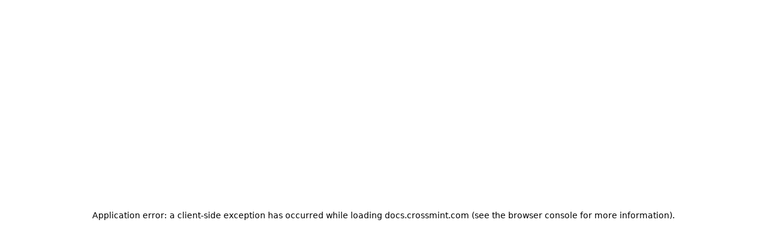

--- FILE ---
content_type: text/html; charset=utf-8
request_url: https://docs.crossmint.com/docs/interact-and-manage-your-wallets
body_size: 59682
content:
<!DOCTYPE html><html lang="en" class="__variable_47c970 __variable_3bbdad dark" data-banner-state="visible" data-page-mode="none"><head><meta charSet="utf-8"/><meta name="viewport" content="width=device-width, initial-scale=1, maximum-scale=1, viewport-fit=cover"/><link rel="preload" href="/mintlify-assets/_next/static/media/bb3ef058b751a6ad-s.p.woff2" as="font" crossorigin="" type="font/woff2"/><link rel="preload" href="/mintlify-assets/_next/static/media/c4b700dcb2187787-s.p.woff2" as="font" crossorigin="" type="font/woff2"/><link rel="preload" href="/mintlify-assets/_next/static/media/e4af272ccee01ff0-s.p.woff2" as="font" crossorigin="" type="font/woff2"/><link rel="preload" as="image" href="https://mintcdn.com/crossmint/a8gPOTKEuVFcSfC3/logo/crossmint-light.png?fit=max&amp;auto=format&amp;n=a8gPOTKEuVFcSfC3&amp;q=85&amp;s=8c2671e4c8f7da6956e1508bd68c2928"/><link rel="preload" as="image" href="https://mintcdn.com/crossmint/a8gPOTKEuVFcSfC3/logo/crossmint-dark.png?fit=max&amp;auto=format&amp;n=a8gPOTKEuVFcSfC3&amp;q=85&amp;s=272ecc17664d17b9ff24471758ff80b2"/><link rel="stylesheet" href="/mintlify-assets/_next/static/css/dccf205210740a86.css?dpl=dpl_4z11VzJF6MjGi5vf1hE3j8PvwF9u" data-precedence="next"/><link rel="stylesheet" href="/mintlify-assets/_next/static/css/9e8832c8599d2dba.css?dpl=dpl_4z11VzJF6MjGi5vf1hE3j8PvwF9u" data-precedence="next"/><link rel="stylesheet" href="/mintlify-assets/_next/static/css/5b8c8e3125ac4cdb.css?dpl=dpl_4z11VzJF6MjGi5vf1hE3j8PvwF9u" data-precedence="next"/><link rel="preload" as="script" fetchPriority="low" href="/mintlify-assets/_next/static/chunks/webpack-f5b66e74c835c590.js?dpl=dpl_4z11VzJF6MjGi5vf1hE3j8PvwF9u"/><script src="/mintlify-assets/_next/static/chunks/87c73c54-dd8d81ac9604067c.js?dpl=dpl_4z11VzJF6MjGi5vf1hE3j8PvwF9u" async=""></script><script src="/mintlify-assets/_next/static/chunks/90018-23d3a1a8690b326e.js?dpl=dpl_4z11VzJF6MjGi5vf1hE3j8PvwF9u" async=""></script><script src="/mintlify-assets/_next/static/chunks/main-app-76ddd9525ef90e67.js?dpl=dpl_4z11VzJF6MjGi5vf1hE3j8PvwF9u" async=""></script><script src="/mintlify-assets/_next/static/chunks/891cff7f-dcf0b8e94fd9e2cd.js?dpl=dpl_4z11VzJF6MjGi5vf1hE3j8PvwF9u" async=""></script><script src="/mintlify-assets/_next/static/chunks/82431-a3e0a126611457bf.js?dpl=dpl_4z11VzJF6MjGi5vf1hE3j8PvwF9u" async=""></script><script src="/mintlify-assets/_next/static/chunks/43881-67920a24b626c850.js?dpl=dpl_4z11VzJF6MjGi5vf1hE3j8PvwF9u" async=""></script><script src="/mintlify-assets/_next/static/chunks/98816-4875194b6205382d.js?dpl=dpl_4z11VzJF6MjGi5vf1hE3j8PvwF9u" async=""></script><script src="/mintlify-assets/_next/static/chunks/65328-3d54cd12f81740fc.js?dpl=dpl_4z11VzJF6MjGi5vf1hE3j8PvwF9u" async=""></script><script src="/mintlify-assets/_next/static/chunks/19664-8ce43df6b74bea12.js?dpl=dpl_4z11VzJF6MjGi5vf1hE3j8PvwF9u" async=""></script><script src="/mintlify-assets/_next/static/chunks/25930-aa018bf82251b051.js?dpl=dpl_4z11VzJF6MjGi5vf1hE3j8PvwF9u" async=""></script><script src="/mintlify-assets/_next/static/chunks/30479-b07fa1b16940be02.js?dpl=dpl_4z11VzJF6MjGi5vf1hE3j8PvwF9u" async=""></script><script src="/mintlify-assets/_next/static/chunks/app/error-c060937b45dcf8a0.js?dpl=dpl_4z11VzJF6MjGi5vf1hE3j8PvwF9u" async=""></script><script src="/mintlify-assets/_next/static/chunks/cfdfcc00-442051842d4b5e4f.js?dpl=dpl_4z11VzJF6MjGi5vf1hE3j8PvwF9u" async=""></script><script src="/mintlify-assets/_next/static/chunks/d30757c7-2d2105da33b688d0.js?dpl=dpl_4z11VzJF6MjGi5vf1hE3j8PvwF9u" async=""></script><script src="/mintlify-assets/_next/static/chunks/21246-a76922653256bc59.js?dpl=dpl_4z11VzJF6MjGi5vf1hE3j8PvwF9u" async=""></script><script src="/mintlify-assets/_next/static/chunks/26920-e0ffb490be5c02c6.js?dpl=dpl_4z11VzJF6MjGi5vf1hE3j8PvwF9u" async=""></script><script src="/mintlify-assets/_next/static/chunks/70523-43da3b59f75962b1.js?dpl=dpl_4z11VzJF6MjGi5vf1hE3j8PvwF9u" async=""></script><script src="/mintlify-assets/_next/static/chunks/68789-7a4ceb9f7da63351.js?dpl=dpl_4z11VzJF6MjGi5vf1hE3j8PvwF9u" async=""></script><script src="/mintlify-assets/_next/static/chunks/46431-0613dff9a34a645e.js?dpl=dpl_4z11VzJF6MjGi5vf1hE3j8PvwF9u" async=""></script><script src="/mintlify-assets/_next/static/chunks/73205-a2c167623badc97e.js?dpl=dpl_4z11VzJF6MjGi5vf1hE3j8PvwF9u" async=""></script><script src="/mintlify-assets/_next/static/chunks/14224-29ea75c533f37179.js?dpl=dpl_4z11VzJF6MjGi5vf1hE3j8PvwF9u" async=""></script><script src="/mintlify-assets/_next/static/chunks/83667-96d468d2a9e97e66.js?dpl=dpl_4z11VzJF6MjGi5vf1hE3j8PvwF9u" async=""></script><script src="/mintlify-assets/_next/static/chunks/86707-ccf22b26fa4885a5.js?dpl=dpl_4z11VzJF6MjGi5vf1hE3j8PvwF9u" async=""></script><script src="/mintlify-assets/_next/static/chunks/70254-5ba6fe436d81d0fa.js?dpl=dpl_4z11VzJF6MjGi5vf1hE3j8PvwF9u" async=""></script><script src="/mintlify-assets/_next/static/chunks/app/%255Fsites/%5Bsubdomain%5D/(multitenant)/layout-090f2cb34444b56c.js?dpl=dpl_4z11VzJF6MjGi5vf1hE3j8PvwF9u" async=""></script><script src="/mintlify-assets/_next/static/chunks/app/%255Fsites/%5Bsubdomain%5D/not-found-925637f4ed534041.js?dpl=dpl_4z11VzJF6MjGi5vf1hE3j8PvwF9u" async=""></script><script src="/mintlify-assets/_next/static/chunks/app/%255Fsites/%5Bsubdomain%5D/error-5170d41fa0805672.js?dpl=dpl_4z11VzJF6MjGi5vf1hE3j8PvwF9u" async=""></script><script src="/mintlify-assets/_next/static/chunks/25263-fa4095141b09cc5c.js?dpl=dpl_4z11VzJF6MjGi5vf1hE3j8PvwF9u" async=""></script><script src="/mintlify-assets/_next/static/chunks/21822-e29962918e7d6320.js?dpl=dpl_4z11VzJF6MjGi5vf1hE3j8PvwF9u" async=""></script><script src="/mintlify-assets/_next/static/chunks/app/%255Fsites/%5Bsubdomain%5D/(multitenant)/%5B%5B...slug%5D%5D/page-bbfa36333df4c4c3.js?dpl=dpl_4z11VzJF6MjGi5vf1hE3j8PvwF9u" async=""></script><script src="/mintlify-assets/_next/static/chunks/64829-913e347b7ed128d2.js?dpl=dpl_4z11VzJF6MjGi5vf1hE3j8PvwF9u" async=""></script><script src="/mintlify-assets/_next/static/chunks/app/%255Fsites/%5Bsubdomain%5D/(multitenant)/%40topbar/%5B%5B...slug%5D%5D/page-62e5d8fa611f08b0.js?dpl=dpl_4z11VzJF6MjGi5vf1hE3j8PvwF9u" async=""></script><link rel="preload" href="https://www.googletagmanager.com/gtag/js?id=G-CP5EDD6GVT" as="script"/><meta name="next-size-adjust" content=""/><title>Page Not Found</title><meta name="application-name" content="Crossmint Docs"/><meta name="generator" content="Mintlify"/><meta name="robots" content="noindex, nofollow"/><meta name="msapplication-config" content="/mintlify-assets/_mintlify/favicons/crossmint/-1hhMU0vchFPUD3H/_generated/favicon/browserconfig.xml"/><meta name="apple-mobile-web-app-title" content="Crossmint Docs"/><meta name="msapplication-TileColor" content="#36b37e"/><meta name="mode" content="custom"/><link rel="alternate" type="application/xml" href="/sitemap.xml"/><link rel="apple-touch-icon" href="/mintlify-assets/_mintlify/favicons/crossmint/-1hhMU0vchFPUD3H/_generated/favicon/apple-touch-icon.png" type="image/png" sizes="180x180"/><link rel="icon" href="/mintlify-assets/_mintlify/favicons/crossmint/-1hhMU0vchFPUD3H/_generated/favicon/favicon-16x16.png" type="image/png" sizes="16x16" media="(prefers-color-scheme: light)"/><link rel="icon" href="/mintlify-assets/_mintlify/favicons/crossmint/-1hhMU0vchFPUD3H/_generated/favicon/favicon-32x32.png" type="image/png" sizes="32x32" media="(prefers-color-scheme: light)"/><link rel="shortcut icon" href="/mintlify-assets/_mintlify/favicons/crossmint/-1hhMU0vchFPUD3H/_generated/favicon/favicon.ico" type="image/x-icon" media="(prefers-color-scheme: light)"/><link rel="icon" href="/mintlify-assets/_mintlify/favicons/crossmint/-1hhMU0vchFPUD3H/_generated/favicon-dark/favicon-16x16.png" type="image/png" sizes="16x16" media="(prefers-color-scheme: dark)"/><link rel="icon" href="/mintlify-assets/_mintlify/favicons/crossmint/-1hhMU0vchFPUD3H/_generated/favicon-dark/favicon-32x32.png" type="image/png" sizes="32x32" media="(prefers-color-scheme: dark)"/><link rel="shortcut icon" href="/mintlify-assets/_mintlify/favicons/crossmint/-1hhMU0vchFPUD3H/_generated/favicon-dark/favicon.ico" type="image/x-icon" media="(prefers-color-scheme: dark)"/><link rel="preload" href="https://d4tuoctqmanu0.cloudfront.net/katex.min.css" as="style"/><script type="text/javascript">(function(a,b){try{let c=document.getElementById("banner")?.innerText;if(c){for(let d=0;d<localStorage.length;d++){let e=localStorage.key(d);if(e?.endsWith(a)&&localStorage.getItem(e)===c)return void document.documentElement.setAttribute(b,"hidden")}document.documentElement.setAttribute(b,"visible");return}for(let c=0;c<localStorage.length;c++){let d=localStorage.key(c);if(d?.endsWith(a)&&localStorage.getItem(d))return void document.documentElement.setAttribute(b,"hidden")}document.documentElement.setAttribute(b,"visible")}catch(a){document.documentElement.setAttribute(b,"hidden")}})(
  "bannerDismissed",
  "data-banner-state",
)</script><script src="/mintlify-assets/_next/static/chunks/polyfills-42372ed130431b0a.js?dpl=dpl_4z11VzJF6MjGi5vf1hE3j8PvwF9u" noModule=""></script></head><body><div hidden=""><!--$--><!--/$--></div><script>((a,b,c,d,e,f,g,h)=>{let i=document.documentElement,j=["light","dark"];function k(b){var c;(Array.isArray(a)?a:[a]).forEach(a=>{let c="class"===a,d=c&&f?e.map(a=>f[a]||a):e;c?(i.classList.remove(...d),i.classList.add(f&&f[b]?f[b]:b)):i.setAttribute(a,b)}),c=b,h&&j.includes(c)&&(i.style.colorScheme=c)}if(d)k(d);else try{let a=localStorage.getItem(b)||c,d=g&&"system"===a?window.matchMedia("(prefers-color-scheme: dark)").matches?"dark":"light":a;k(d)}catch(a){}})("class","isDarkMode","system",null,["dark","light","true","false","system"],{"true":"dark","false":"light","dark":"dark","light":"light"},true,true)</script><script>(self.__next_s=self.__next_s||[]).push([0,{"children":"(function j(a,b,c,d,e){try{let f,g,h=[];try{h=window.location.pathname.split(\"/\").filter(a=>\"\"!==a&&\"global\"!==a).slice(0,2)}catch{h=[]}let i=h.find(a=>c.includes(a)),j=[];for(let c of(i?j.push(i):j.push(b),j.push(\"global\"),j)){if(!c)continue;let b=a[c];if(b?.content){f=b.content,g=c;break}}if(!f)return void document.documentElement.setAttribute(d,\"hidden\");let k=!0,l=0;for(;l<localStorage.length;){let a=localStorage.key(l);if(l++,!a?.endsWith(e))continue;let b=localStorage.getItem(a);if(b&&b===f){k=!1;break}g&&(a.startsWith(`lang:${g}_`)||!a.startsWith(\"lang:\"))&&(localStorage.removeItem(a),l--)}document.documentElement.setAttribute(d,k?\"visible\":\"hidden\")}catch(a){console.error(a),document.documentElement.setAttribute(d,\"hidden\")}})(\n  {},\n  \"en\",\n  [],\n  \"data-banner-state\",\n  \"bannerDismissed\",\n)","id":"_mintlify-banner-script"}])</script><style>:root {
    --primary: 54 179 126;
    --primary-light: 135 255 143;
    --primary-dark: 0 29 1;
    --tooltip-foreground: 255 255 255;
    --background-light: 255 255 255;
    --background-dark: 9 11 12;
    --gray-50: 244 248 246;
    --gray-100: 239 243 241;
    --gray-200: 224 227 226;
    --gray-300: 207 211 209;
    --gray-400: 160 163 162;
    --gray-500: 113 117 115;
    --gray-600: 81 85 83;
    --gray-700: 64 68 66;
    --gray-800: 38 42 41;
    --gray-900: 24 28 26;
    --gray-950: 11 15 14;
  }</style><script type="text/javascript">
          (function() {
            function loadKatex() {
              const link = document.querySelector('link[href="https://d4tuoctqmanu0.cloudfront.net/katex.min.css"]');
              if (link) link.rel = 'stylesheet';
            }
            if (document.readyState === 'loading') {
              document.addEventListener('DOMContentLoaded', loadKatex);
            } else {
              loadKatex();
            }
          })();
        </script><div class="relative antialiased text-gray-500 dark:text-gray-400"><script>(self.__next_s=self.__next_s||[]).push([0,{"suppressHydrationWarning":true,"children":"(function(a,b,c,d){var e;let f,g=\"mint\"===d||\"linden\"===d?\"sidebar\":\"sidebar-content\",h=(e=d,f=\"navbar-transition\",\"maple\"===e&&(f+=\"-maple\"),\"willow\"===e&&(f+=\"-willow\"),f);function i(){document.documentElement.classList.add(\"lg:[--scroll-mt:9.5rem]\")}function j(a){document.getElementById(g)?.style.setProperty(\"top\",`${a}rem`)}function k(a){document.getElementById(g)?.style.setProperty(\"height\",`calc(100vh - ${a}rem)`)}function l(a,b){!a&&b||a&&!b?(i(),document.documentElement.classList.remove(\"lg:[--scroll-mt:12rem]\")):a&&b&&(document.documentElement.classList.add(\"lg:[--scroll-mt:12rem]\"),document.documentElement.classList.remove(\"lg:[--scroll-mt:9.5rem]\"))}let m=document.documentElement.getAttribute(\"data-banner-state\"),n=null!=m?\"visible\"===m:b;switch(d){case\"mint\":j(c),l(a,n);break;case\"palm\":case\"aspen\":j(c),k(c),l(a,n);break;case\"linden\":j(c),n&&i();break;case\"almond\":document.documentElement.style.setProperty(\"--scroll-mt\",\"2.5rem\"),j(c),k(c)}let o=function(){let a=document.createElement(\"style\");return a.appendChild(document.createTextNode(\"*,*::before,*::after{-webkit-transition:none!important;-moz-transition:none!important;-o-transition:none!important;-ms-transition:none!important;transition:none!important}\")),document.head.appendChild(a),function(){window.getComputedStyle(document.body),setTimeout(()=>{document.head.removeChild(a)},1)}}();(\"requestAnimationFrame\"in globalThis?requestAnimationFrame:setTimeout)(()=>{let a;a=!1,a=window.scrollY>50,document.getElementById(h)?.setAttribute(\"data-is-opaque\",`${!!a}`),o()})})(\n  true,\n  false,\n  (function m(a,b,c){let d=document.documentElement.getAttribute(\"data-banner-state\"),e=2.5*!!(null!=d?\"visible\"===d:b),f=3*!!a,g=4,h=e+g+f;switch(c){case\"mint\":case\"palm\":break;case\"aspen\":f=2.5*!!a,g=3.5,h=e+f+g;break;case\"linden\":g=4,h=e+g;break;case\"almond\":g=3.5,h=e+g}return h})(true, false, \"mint\"),\n  \"mint\",\n)","id":"_mintlify-scroll-top-script"}])</script><a href="#content-area" class="sr-only focus:not-sr-only focus:fixed focus:top-2 focus:left-2 focus:z-50 focus:p-2 focus:text-sm focus:bg-background-light dark:focus:bg-background-dark focus:rounded-md focus:outline-primary dark:focus:outline-primary-light">Skip to main content</a><div class="max-lg:contents lg:flex lg:w-full"><div class="max-lg:contents lg:flex-1 lg:min-w-0 lg:overflow-x-clip"><div id="navbar" class="z-30 fixed lg:sticky top-0 w-full peer is-custom peer is-not-center peer is-not-wide peer is-not-frame"><div id="navbar-transition" class="absolute w-full h-full backdrop-blur flex-none transition-colors duration-500 border-b border-gray-500/5 dark:border-gray-300/[0.06] data-[is-opaque=true]:bg-background-light data-[is-opaque=true]:supports-backdrop-blur:bg-background-light/95 data-[is-opaque=true]:dark:bg-background-dark/75 data-[is-opaque=false]:supports-backdrop-blur:bg-background-light/60 data-[is-opaque=false]:dark:bg-transparent" data-is-opaque="false"></div><div class="max-w-8xl mx-auto relative"><div><div class="relative"><div class="flex items-center lg:px-12 h-16 min-w-0 mx-4 lg:mx-0"><div class="h-full relative flex-1 flex items-center gap-x-4 min-w-0 border-b border-gray-500/5 dark:border-gray-300/[0.06]"><div class="flex-1 flex items-center gap-x-4"><a class="" href="/"><span class="sr-only">Crossmint Docs<!-- --> home page</span><img class="nav-logo w-auto h-7 relative object-contain block dark:hidden" src="https://mintcdn.com/crossmint/a8gPOTKEuVFcSfC3/logo/crossmint-light.png?fit=max&amp;auto=format&amp;n=a8gPOTKEuVFcSfC3&amp;q=85&amp;s=8c2671e4c8f7da6956e1508bd68c2928" alt="light logo"/><img class="nav-logo w-auto h-7 relative object-contain hidden dark:block" src="https://mintcdn.com/crossmint/a8gPOTKEuVFcSfC3/logo/crossmint-dark.png?fit=max&amp;auto=format&amp;n=a8gPOTKEuVFcSfC3&amp;q=85&amp;s=272ecc17664d17b9ff24471758ff80b2" alt="dark logo"/></a><div class="hidden lg:flex items-center gap-x-2"></div></div><div class="relative hidden lg:flex items-center flex-1 z-20 gap-2.5"><button type="button" class="flex pointer-events-auto rounded-xl w-full items-center text-sm leading-6 h-9 pl-3.5 pr-3 text-gray-500 dark:text-white/50 bg-background-light dark:bg-background-dark dark:brightness-[1.1] dark:ring-1 dark:hover:brightness-[1.25] ring-1 ring-gray-400/30 hover:ring-gray-600/30 dark:ring-gray-600/30 dark:hover:ring-gray-500/30 justify-between truncate gap-2 min-w-[43px]" id="search-bar-entry" aria-label="Open search"><div class="flex items-center gap-2 min-w-[42px]"><svg xmlns="http://www.w3.org/2000/svg" width="16" height="16" viewBox="0 0 24 24" fill="none" stroke="currentColor" stroke-width="2" stroke-linecap="round" stroke-linejoin="round" class="lucide lucide-search min-w-4 flex-none text-gray-700 hover:text-gray-800 dark:text-gray-400 hover:dark:text-gray-200"><circle cx="11" cy="11" r="8"></circle><path d="m21 21-4.3-4.3"></path></svg><div class="truncate min-w-0">Search...</div></div><span class="flex-none text-xs font-semibold">⌘<!-- -->K</span></button><button type="button" class="flex-none hidden lg:flex items-center justify-center gap-1.5 pl-3 pr-3.5 h-9 rounded-xl shadow-sm bg-background-light dark:bg-background-dark dark:brightness-[1.1] dark:ring-1 dark:hover:brightness-[1.25] ring-1 ring-gray-400/20 hover:ring-gray-600/25 dark:ring-gray-600/30 dark:hover:ring-gray-500/30" id="assistant-entry" aria-label="Toggle assistant panel" data-state="closed"><svg xmlns="http://www.w3.org/2000/svg" width="18" height="18" viewBox="0 0 18 18" class="size-4 shrink-0 text-gray-700 hover:text-gray-800 dark:text-gray-400 hover:dark:text-gray-200"><g fill="currentColor"><path d="M5.658,2.99l-1.263-.421-.421-1.263c-.137-.408-.812-.408-.949,0l-.421,1.263-1.263,.421c-.204,.068-.342,.259-.342,.474s.138,.406,.342,.474l1.263,.421,.421,1.263c.068,.204,.26,.342,.475,.342s.406-.138,.475-.342l.421-1.263,1.263-.421c.204-.068,.342-.259,.342-.474s-.138-.406-.342-.474Z" fill="currentColor" data-stroke="none" stroke="none"></path><polygon points="9.5 2.75 11.412 7.587 16.25 9.5 11.412 11.413 9.5 16.25 7.587 11.413 2.75 9.5 7.587 7.587 9.5 2.75" fill="none" stroke="currentColor" stroke-linecap="round" stroke-linejoin="round" stroke-width="1.5"></polygon></g></svg><span class="text-sm text-gray-500 dark:text-white/50 whitespace-nowrap">Ask AI</span></button></div><div class="flex-1 relative hidden lg:flex items-center ml-auto justify-end space-x-4"><nav class="text-sm"><ul class="flex space-x-6 items-center"><li class="navbar-link"><a href="https://www.crossmint.com/contact" class="flex items-center gap-1.5 whitespace-nowrap font-medium text-gray-600 hover:text-gray-900 dark:text-gray-400 dark:hover:text-gray-300" target="_blank">Support</a></li><li class="navbar-link"><a href="https://staging.crossmint.com/console" class="flex items-center gap-1.5 whitespace-nowrap font-medium text-gray-600 hover:text-gray-900 dark:text-gray-400 dark:hover:text-gray-300" target="_blank">Staging Console</a></li><li class="block lg:hidden"><a class="flex items-center gap-1.5 whitespace-nowrap font-medium text-gray-600 hover:text-gray-900 dark:text-gray-400 dark:hover:text-gray-300" href="https://www.crossmint.com/console">Console</a></li><li class="whitespace-nowrap hidden lg:flex" id="topbar-cta-button"><a target="_blank" class="group px-4 py-1.5 relative inline-flex items-center text-sm font-medium" href="https://www.crossmint.com/console"><span class="absolute inset-0 bg-primary-dark rounded-xl group-hover:opacity-[0.9]"></span><div class="mr-0.5 space-x-2.5 flex items-center"><span class="z-10 text-white">Console</span><svg width="3" height="24" viewBox="0 -9 3 24" class="h-5 rotate-0 overflow-visible text-white/90"><path d="M0 0L3 3L0 6" fill="none" stroke="currentColor" stroke-width="1.5" stroke-linecap="round"></path></svg></div></a></li></ul></nav><div class="flex items-center"><button class="group p-2 flex items-center justify-center" aria-label="Toggle dark mode"><svg width="16" height="16" viewBox="0 0 16 16" fill="none" stroke="currentColor" xmlns="http://www.w3.org/2000/svg" class="h-4 w-4 block text-gray-400 dark:hidden group-hover:text-gray-600"><g clip-path="url(#clip0_2880_7340)"><path d="M8 1.11133V2.00022" stroke-width="1.5" stroke-linecap="round" stroke-linejoin="round"></path><path d="M12.8711 3.12891L12.2427 3.75735" stroke-width="1.5" stroke-linecap="round" stroke-linejoin="round"></path><path d="M14.8889 8H14" stroke-width="1.5" stroke-linecap="round" stroke-linejoin="round"></path><path d="M12.8711 12.8711L12.2427 12.2427" stroke-width="1.5" stroke-linecap="round" stroke-linejoin="round"></path><path d="M8 14.8889V14" stroke-width="1.5" stroke-linecap="round" stroke-linejoin="round"></path><path d="M3.12891 12.8711L3.75735 12.2427" stroke-width="1.5" stroke-linecap="round" stroke-linejoin="round"></path><path d="M1.11133 8H2.00022" stroke-width="1.5" stroke-linecap="round" stroke-linejoin="round"></path><path d="M3.12891 3.12891L3.75735 3.75735" stroke-width="1.5" stroke-linecap="round" stroke-linejoin="round"></path><path d="M8.00043 11.7782C10.0868 11.7782 11.7782 10.0868 11.7782 8.00043C11.7782 5.91402 10.0868 4.22266 8.00043 4.22266C5.91402 4.22266 4.22266 5.91402 4.22266 8.00043C4.22266 10.0868 5.91402 11.7782 8.00043 11.7782Z" stroke-width="1.5" stroke-linecap="round" stroke-linejoin="round"></path></g><defs><clipPath id="clip0_2880_7340"><rect width="16" height="16" fill="white"></rect></clipPath></defs></svg><svg xmlns="http://www.w3.org/2000/svg" width="24" height="24" viewBox="0 0 24 24" fill="none" stroke="currentColor" stroke-width="2" stroke-linecap="round" stroke-linejoin="round" class="lucide lucide-moon h-4 w-4 hidden dark:block text-gray-500 dark:group-hover:text-gray-300"><path d="M12 3a6 6 0 0 0 9 9 9 9 0 1 1-9-9Z"></path></svg></button></div></div><div class="flex lg:hidden items-center gap-3"><button type="button" class="text-gray-500 w-8 h-8 flex items-center justify-center hover:text-gray-600 dark:text-gray-400 dark:hover:text-gray-300" id="search-bar-entry-mobile" aria-label="Open search"><span class="sr-only">Search...</span><svg class="h-4 w-4 bg-gray-500 dark:bg-gray-400 hover:bg-gray-600 dark:hover:bg-gray-300" style="-webkit-mask-image:url(https://d3gk2c5xim1je2.cloudfront.net/v7.1.0/solid/magnifying-glass.svg);-webkit-mask-repeat:no-repeat;-webkit-mask-position:center;mask-image:url(https://d3gk2c5xim1je2.cloudfront.net/v7.1.0/solid/magnifying-glass.svg);mask-repeat:no-repeat;mask-position:center"></svg></button><button id="assistant-entry-mobile"><svg xmlns="http://www.w3.org/2000/svg" width="18" height="18" viewBox="0 0 18 18" class="size-4.5 text-gray-500 dark:text-gray-400 hover:text-gray-600 dark:hover:text-gray-300"><g fill="currentColor"><path d="M5.658,2.99l-1.263-.421-.421-1.263c-.137-.408-.812-.408-.949,0l-.421,1.263-1.263,.421c-.204,.068-.342,.259-.342,.474s.138,.406,.342,.474l1.263,.421,.421,1.263c.068,.204,.26,.342,.475,.342s.406-.138,.475-.342l.421-1.263,1.263-.421c.204-.068,.342-.259,.342-.474s-.138-.406-.342-.474Z" fill="currentColor" data-stroke="none" stroke="none"></path><polygon points="9.5 2.75 11.412 7.587 16.25 9.5 11.412 11.413 9.5 16.25 7.587 11.413 2.75 9.5 7.587 7.587 9.5 2.75" fill="none" stroke="currentColor" stroke-linecap="round" stroke-linejoin="round" stroke-width="1.5"></polygon></g></svg></button><button aria-label="More actions" class="h-7 w-5 flex items-center justify-end"><svg class="h-4 w-4 bg-gray-500 dark:bg-gray-400 hover:bg-gray-600 dark:hover:bg-gray-300" style="-webkit-mask-image:url(https://d3gk2c5xim1je2.cloudfront.net/v7.1.0/solid/ellipsis-vertical.svg);-webkit-mask-repeat:no-repeat;-webkit-mask-position:center;mask-image:url(https://d3gk2c5xim1je2.cloudfront.net/v7.1.0/solid/ellipsis-vertical.svg);mask-repeat:no-repeat;mask-position:center"></svg></button></div></div></div><button type="button" class="flex items-center h-14 py-4 px-5 lg:hidden focus:outline-0 w-full text-left"><div class="text-gray-500 hover:text-gray-600 dark:text-gray-400 dark:hover:text-gray-300"><span class="sr-only">Navigation</span><svg class="h-4" fill="currentColor" xmlns="http://www.w3.org/2000/svg" viewBox="0 0 448 512"><path d="M0 96C0 78.3 14.3 64 32 64H416c17.7 0 32 14.3 32 32s-14.3 32-32 32H32C14.3 128 0 113.7 0 96zM0 256c0-17.7 14.3-32 32-32H416c17.7 0 32 14.3 32 32s-14.3 32-32 32H32c-17.7 0-32-14.3-32-32zM448 416c0 17.7-14.3 32-32 32H32c-17.7 0-32-14.3-32-32s14.3-32 32-32H416c17.7 0 32 14.3 32 32z"></path></svg></div><div class="ml-4 flex text-sm leading-6 whitespace-nowrap min-w-0 space-x-3 overflow-hidden"><div class="font-semibold text-gray-900 truncate dark:text-gray-200 min-w-0 flex-1">Page Not Found</div></div></button></div><div class="hidden lg:flex px-12 h-12"><div class="nav-tabs h-full flex text-sm gap-x-6"><a class="link nav-tabs-item group relative h-full gap-2 flex items-center font-medium hover:text-gray-800 dark:hover:text-gray-300 text-gray-800 dark:text-gray-200 [text-shadow:-0.2px_0_0_currentColor,0.2px_0_0_currentColor]" href="/introduction/platform-overview">Get Started<div class="absolute bottom-0 h-[1.5px] w-full left-0 bg-primary dark:bg-primary-light"></div></a><a class="link nav-tabs-item group relative h-full gap-2 flex items-center font-medium text-gray-600 dark:text-gray-400 hover:text-gray-800 dark:hover:text-gray-300" href="/wallets/overview">Wallets<div class="absolute bottom-0 h-[1.5px] w-full left-0 group-hover:bg-gray-200 dark:group-hover:bg-gray-700"></div></a><a class="link nav-tabs-item group relative h-full gap-2 flex items-center font-medium text-gray-600 dark:text-gray-400 hover:text-gray-800 dark:hover:text-gray-300" href="/authentication/introduction">Authentication<div class="absolute bottom-0 h-[1.5px] w-full left-0 group-hover:bg-gray-200 dark:group-hover:bg-gray-700"></div></a><a class="link nav-tabs-item group relative h-full gap-2 flex items-center font-medium text-gray-600 dark:text-gray-400 hover:text-gray-800 dark:hover:text-gray-300" href="/minting/introduction">Tokenization<div class="absolute bottom-0 h-[1.5px] w-full left-0 group-hover:bg-gray-200 dark:group-hover:bg-gray-700"></div></a><a class="link nav-tabs-item group relative h-full gap-2 flex items-center font-medium text-gray-600 dark:text-gray-400 hover:text-gray-800 dark:hover:text-gray-300" href="/payments/introduction">Checkout<div class="absolute bottom-0 h-[1.5px] w-full left-0 group-hover:bg-gray-200 dark:group-hover:bg-gray-700"></div></a><a class="link nav-tabs-item group relative h-full gap-2 flex items-center font-medium text-gray-600 dark:text-gray-400 hover:text-gray-800 dark:hover:text-gray-300" href="/stablecoin-orchestration/overview">Stablecoin Orchestration<div class="absolute bottom-0 h-[1.5px] w-full left-0 group-hover:bg-gray-200 dark:group-hover:bg-gray-700"></div></a></div></div></div></div><span hidden="" style="position:fixed;top:1px;left:1px;width:1px;height:0;padding:0;margin:-1px;overflow:hidden;clip:rect(0, 0, 0, 0);white-space:nowrap;border-width:0;display:none"></span></div><div class="peer-[.is-not-center]:max-w-8xl peer-[.is-center]:max-w-3xl peer-[.is-not-custom]:px-4 peer-[.is-not-custom]:mx-auto peer-[.is-not-custom]:lg:px-8 peer-[.is-wide]:[&amp;&gt;div:last-child]:max-w-6xl peer-[.is-custom]:contents peer-[.is-custom]:[&amp;&gt;div:first-child]:!hidden peer-[.is-custom]:[&amp;&gt;div:first-child]:sm:!hidden peer-[.is-custom]:[&amp;&gt;div:first-child]:md:!hidden peer-[.is-custom]:[&amp;&gt;div:first-child]:lg:!hidden peer-[.is-custom]:[&amp;&gt;div:first-child]:xl:!hidden peer-[.is-center]:[&amp;&gt;div:first-child]:!hidden peer-[.is-center]:[&amp;&gt;div:first-child]:sm:!hidden peer-[.is-center]:[&amp;&gt;div:first-child]:md:!hidden peer-[.is-center]:[&amp;&gt;div:first-child]:lg:!hidden peer-[.is-center]:[&amp;&gt;div:first-child]:xl:!hidden"><div class="z-20 hidden lg:block fixed bottom-0 right-auto w-[18rem]" id="sidebar" style="top:7rem"><div class="absolute inset-0 z-10 stable-scrollbar-gutter overflow-auto pr-8 pb-10" id="sidebar-content"><div class="relative lg:text-sm lg:leading-6"><div class="sticky top-0 h-8 z-10 bg-gradient-to-b from-background-light dark:from-background-dark"></div><div id="navigation-items"><div class=""><div class="sidebar-group-header flex items-center gap-2.5 pl-4 mb-3.5 lg:mb-2.5 font-semibold text-gray-900 dark:text-gray-200"><h5 id="sidebar-title">Introduction</h5></div><ul id="sidebar-group" class="sidebar-group space-y-px"><li id="/introduction/platform-overview" class="relative scroll-m-4 first:scroll-m-20" data-title="Platform Overview"><a class="group flex items-center pr-3 py-1.5 cursor-pointer gap-x-3 text-left rounded-xl w-full outline-offset-[-1px] hover:bg-gray-600/5 dark:hover:bg-gray-200/5 text-gray-700 hover:text-gray-900 dark:text-gray-400 dark:hover:text-gray-300" style="padding-left:1rem" href="/introduction/platform-overview"><div class="flex-1 flex items-center space-x-2.5"><div class="">Platform Overview</div></div></a></li><li id="/introduction/getting-started" class="relative scroll-m-4 first:scroll-m-20" data-title="Getting Started"><a class="group flex items-center pr-3 py-1.5 cursor-pointer gap-x-3 text-left rounded-xl w-full outline-offset-[-1px] hover:bg-gray-600/5 dark:hover:bg-gray-200/5 text-gray-700 hover:text-gray-900 dark:text-gray-400 dark:hover:text-gray-300" style="padding-left:1rem" href="/introduction/getting-started"><div class="flex-1 flex items-center space-x-2.5"><div class="">Getting Started</div></div></a></li><li id="/introduction/ai-assistants" class="relative scroll-m-4 first:scroll-m-20" data-title="Using AI Assistants"><a class="group flex items-center pr-3 py-1.5 cursor-pointer gap-x-3 text-left rounded-xl w-full outline-offset-[-1px] hover:bg-gray-600/5 dark:hover:bg-gray-200/5 text-gray-700 hover:text-gray-900 dark:text-gray-400 dark:hover:text-gray-300" style="padding-left:1rem" href="/introduction/ai-assistants"><div class="flex-1 flex items-center space-x-2.5"><div class="">Using AI Assistants</div></div></a></li><li data-title="Platform" data-group-tag="" class="space-y-px"><button class="group flex items-center pr-3 py-1.5 cursor-pointer gap-x-3 text-left break-words hyphens-auto rounded-xl w-full outline-offset-[-1px] hover:bg-gray-600/5 dark:hover:bg-gray-200/5 text-gray-700 hover:text-gray-900 dark:text-gray-400 dark:hover:text-gray-300" style="padding-left:1rem" aria-label="Toggle Platform section" aria-expanded="false"><div class="">Platform</div><svg width="8" height="24" viewBox="0 -9 3 24" class="transition-transform text-gray-400 overflow-visible group-hover:text-gray-600 dark:text-gray-600 dark:group-hover:text-gray-400 w-2 h-5 -mr-0.5"><path d="M0 0L3 3L0 6" fill="none" stroke="currentColor" stroke-width="1.5" stroke-linecap="round"></path></svg></button></li></ul></div><div class="mt-6 lg:mt-8"><div class="sidebar-group-header flex items-center gap-2.5 pl-4 mb-3.5 lg:mb-2.5 font-semibold text-gray-900 dark:text-gray-200"><h5 id="sidebar-title">Solution Guides</h5></div><ul id="sidebar-group" class="sidebar-group space-y-px"><li id="/solutions/overview" class="relative scroll-m-4 first:scroll-m-20" data-title="Overview"><a class="group flex items-center pr-3 py-1.5 cursor-pointer gap-x-3 text-left break-words hyphens-auto rounded-xl w-full outline-offset-[-1px] hover:bg-gray-600/5 dark:hover:bg-gray-200/5 text-gray-700 hover:text-gray-900 dark:text-gray-400 dark:hover:text-gray-300" style="padding-left:1rem" href="/solutions/overview"><div class="flex-1 flex items-center space-x-2.5"><div class="">Overview</div></div></a></li><li data-title="Fintech" data-group-tag="" class="space-y-px"><button class="group flex items-center pr-3 py-1.5 cursor-pointer gap-x-3 text-left break-words hyphens-auto rounded-xl w-full outline-offset-[-1px] hover:bg-gray-600/5 dark:hover:bg-gray-200/5 text-gray-700 hover:text-gray-900 dark:text-gray-400 dark:hover:text-gray-300" style="padding-left:1rem" aria-label="Toggle Fintech section" aria-expanded="false"><div class="">Fintech</div><svg width="8" height="24" viewBox="0 -9 3 24" class="transition-transform text-gray-400 overflow-visible group-hover:text-gray-600 dark:text-gray-600 dark:group-hover:text-gray-400 w-2 h-5 -mr-0.5"><path d="M0 0L3 3L0 6" fill="none" stroke="currentColor" stroke-width="1.5" stroke-linecap="round"></path></svg></button></li><li data-title="Agents and Automation" data-group-tag="" class="space-y-px"><button class="group flex items-center pr-3 py-1.5 cursor-pointer gap-x-3 text-left rounded-xl w-full outline-offset-[-1px] hover:bg-gray-600/5 dark:hover:bg-gray-200/5 text-gray-700 hover:text-gray-900 dark:text-gray-400 dark:hover:text-gray-300" style="padding-left:1rem" aria-label="Toggle Agents and Automation section" aria-expanded="false"><div class="">Agents and Automation</div><svg width="8" height="24" viewBox="0 -9 3 24" class="transition-transform text-gray-400 overflow-visible group-hover:text-gray-600 dark:text-gray-600 dark:group-hover:text-gray-400 w-2 h-5 -mr-0.5"><path d="M0 0L3 3L0 6" fill="none" stroke="currentColor" stroke-width="1.5" stroke-linecap="round"></path></svg></button></li><li data-title="IP Tokenization" data-group-tag="" class="space-y-px"><button class="group flex items-center pr-3 py-1.5 cursor-pointer gap-x-3 text-left rounded-xl w-full outline-offset-[-1px] hover:bg-gray-600/5 dark:hover:bg-gray-200/5 text-gray-700 hover:text-gray-900 dark:text-gray-400 dark:hover:text-gray-300" style="padding-left:1rem" aria-label="Toggle IP Tokenization section" aria-expanded="false"><div class="">IP Tokenization</div><svg width="8" height="24" viewBox="0 -9 3 24" class="transition-transform text-gray-400 overflow-visible group-hover:text-gray-600 dark:text-gray-600 dark:group-hover:text-gray-400 w-2 h-5 -mr-0.5"><path d="M0 0L3 3L0 6" fill="none" stroke="currentColor" stroke-width="1.5" stroke-linecap="round"></path></svg></button></li></ul></div><div class="mt-6 lg:mt-8"><div class="sidebar-group-header flex items-center gap-2.5 pl-4 mb-3.5 lg:mb-2.5 font-semibold text-gray-900 dark:text-gray-200"><h5 id="sidebar-title">CLI</h5></div><ul id="sidebar-group" class="sidebar-group space-y-px"><li id="/cli/install" class="relative scroll-m-4 first:scroll-m-20" data-title="Getting started"><a class="group flex items-center pr-3 py-1.5 cursor-pointer gap-x-3 text-left rounded-xl w-full outline-offset-[-1px] hover:bg-gray-600/5 dark:hover:bg-gray-200/5 text-gray-700 hover:text-gray-900 dark:text-gray-400 dark:hover:text-gray-300" style="padding-left:1rem" href="/cli/install"><div class="flex-1 flex items-center space-x-2.5"><div class="">Getting started</div></div></a></li><li data-title="Commands" data-group-tag="" class="space-y-px"><button class="group flex items-center pr-3 py-1.5 cursor-pointer gap-x-3 text-left break-words hyphens-auto rounded-xl w-full outline-offset-[-1px] hover:bg-gray-600/5 dark:hover:bg-gray-200/5 text-gray-700 hover:text-gray-900 dark:text-gray-400 dark:hover:text-gray-300" style="padding-left:1rem" aria-label="Toggle Commands section" aria-expanded="false"><div class="">Commands</div><svg width="8" height="24" viewBox="0 -9 3 24" class="transition-transform text-gray-400 overflow-visible group-hover:text-gray-600 dark:text-gray-600 dark:group-hover:text-gray-400 w-2 h-5 -mr-0.5"><path d="M0 0L3 3L0 6" fill="none" stroke="currentColor" stroke-width="1.5" stroke-linecap="round"></path></svg></button></li></ul></div></div></div></div></div><div id="content-container"><script>(self.__next_s=self.__next_s||[]).push([0,{"children":"document.documentElement.setAttribute('data-page-mode', 'custom');","id":"_mintlify-page-mode-script"}])</script><script>(self.__next_s=self.__next_s||[]).push([0,{"suppressHydrationWarning":true,"children":"(function n(a,b){if(!document.getElementById(\"footer\")?.classList.contains(\"advanced-footer\")||\"maple\"===b||\"willow\"===b||\"almond\"===b)return;let c=document.documentElement.getAttribute(\"data-page-mode\"),d=document.getElementById(\"navbar\"),e=document.getElementById(\"navigation-items\"),f=document.getElementById(\"sidebar\"),g=document.getElementById(\"footer\"),h=document.getElementById(\"table-of-contents-content\"),i=(e?.clientHeight??0)+16*a+32*(\"mint\"===b||\"linden\"===b);if(!g||\"center\"===c)return;let j=g.getBoundingClientRect().top,k=window.innerHeight-j;f&&e&&(i>j?(f.style.top=`-${k}px`,f.style.height=`${window.innerHeight}px`):(f.style.top=`${a}rem`,f.style.height=\"auto\")),h&&d&&(k>0?h.style.top=\"custom\"===c?`${d.clientHeight-k}px`:`${40+d.clientHeight-k}px`:h.style.top=\"\")})(\n  (function m(a,b,c){let d=document.documentElement.getAttribute(\"data-banner-state\"),e=2.5*!!(null!=d?\"visible\"===d:b),f=3*!!a,g=4,h=e+g+f;switch(c){case\"mint\":case\"palm\":break;case\"aspen\":f=2.5*!!a,g=3.5,h=e+f+g;break;case\"linden\":g=4,h=e+g;break;case\"almond\":g=3.5,h=e+g}return h})(true, false, \"mint\"),\n  \"mint\",\n)","id":"_mintlify-footer-and-sidebar-scroll-script"}])</script><span class="fixed inset-0 bg-background-light dark:bg-background-dark -z-10 pointer-events-none" id="almond-background-color"></span><span class="block absolute dark:hidden inset-0 overflow-hidden pointer-events-none"></span><span class="hidden absolute dark:block inset-0 overflow-hidden pointer-events-none"></span><div class="flex flex-row-reverse gap-12 box-border w-full pt-[120px] lg:pt-0"><div class="relative grow box-border flex-col w-full xl:w-[calc(100%-19rem)] xl:min-w-full" id="content-area"><div class="mdx-content relative" data-page-title="Page Not Found" id="content"><div class="flex flex-col items-center justify-center w-full max-w-lg overflow-x-hidden mx-auto py-48 px-5 text-center *:text-center gap-y-8 not-found-container"><div class="flex flex-col items-center justify-center gap-y-6"><span id="error-badge" class="inline-flex -mb-2 text-5xl font-semibold p-1 text-primary dark:text-primary-light not-found-status-code">404</span><h1 id="error-title" class="font-medium mb-0 text-2xl text-gray-800 dark:text-gray-200 not-found-title">Page Not Found</h1><div id="error-description" class="flex flex-col items-center gap-y-6 prose prose-gray dark:prose-invert not-found-description">We couldn&#x27;t find the page. Maybe you were looking for one of these pages below?</div></div><div class="not-found-recommended-pages-list w-full flex flex-col gap-3"><a href="/solutions/n8n/nodes/wallets#wallets-node" class="not-found-recommended-page-link text-base text-primary dark:text-primary-light hover:brightness-[0.75] dark:hover:brightness-[1.35] text-center min-w-0 truncate"><span>Wallets Node</span></a><a href="/sdk-reference/credentials/classes/WalletAuthService#walletauthservice" class="not-found-recommended-page-link text-base text-primary dark:text-primary-light hover:brightness-[0.75] dark:hover:brightness-[1.35] text-center min-w-0 truncate"><span>WalletAuthService</span></a><a href="/wallets/quickstarts/react-native#configuring-the-wallet-provider-5" class="not-found-recommended-page-link text-base text-primary dark:text-primary-light hover:brightness-[0.75] dark:hover:brightness-[1.35] text-center min-w-0 truncate"><span>React Native</span></a></div></div></div><div class="left-0 right-0 sticky sm:px-4 pb-4 sm:pb-6 bottom-0 pt-1 flex flex-col items-center w-full overflow-hidden z-20 pointer-events-none"><div class="chat-assistant-floating-input z-10 w-full sm:w-96 focus-within:w-full group/assistant-bar sm:focus-within:w-[30rem] hover:scale-100 sm:hover:scale-105 focus-within:hover:scale-100 [transition:width_400ms,left_200ms,transform_500ms,opacity_200ms]"><div class="translate-y-[100px] opacity-0"><div class="flex flex-col w-full rounded-2xl pointer-events-auto bg-background-light/90 dark:bg-background-dark/90 backdrop-blur-xl border border-gray-200 dark:border-white/30 focus-within:border-primary dark:focus-within:border-primary-light transition-colors sm:shadow-xl"><div class="relative flex items-end"><textarea id="chat-assistant-textarea" aria-label="Ask a question..." autoComplete="off" placeholder="Ask a question..." class="chat-assistant-input w-full bg-transparent border-0 peer/input text-gray-900 dark:text-gray-100 placeholder-gray-500 dark:placeholder-gray-400 !outline-none focus:!outline-none focus:ring-0 py-2.5 pl-3.5 pr-10 font-bodyWeight text-sm" style="resize:none"></textarea><span class="absolute right-11 bottom-3 text-xs font-medium text-gray-400 dark:text-gray-500 select-none pointer-events-none peer-focus/input:hidden hidden sm:inline">⌘<!-- -->I</span><button class="chat-assistant-send-button flex justify-center items-center rounded-full p-1 size-6 bg-primary/30 dark:bg-primary-dark/30 absolute right-2.5 bottom-2" aria-label="Send message" disabled=""><svg xmlns="http://www.w3.org/2000/svg" width="24" height="24" viewBox="0 0 24 24" fill="none" stroke="currentColor" stroke-width="2" stroke-linecap="round" stroke-linejoin="round" class="lucide lucide-arrow-up text-white dark:text-white size-3.5"><path d="m5 12 7-7 7 7"></path><path d="M12 19V5"></path></svg></button></div></div></div></div></div></div></div><!--$--><!--/$--></div></div></div></div></div><script src="/mintlify-assets/_next/static/chunks/webpack-f5b66e74c835c590.js?dpl=dpl_4z11VzJF6MjGi5vf1hE3j8PvwF9u" id="_R_" async=""></script><script>(self.__next_f=self.__next_f||[]).push([0])</script><script>self.__next_f.push([1,"1:\"$Sreact.fragment\"\n2:I[85341,[],\"\"]\n"])</script><script>self.__next_f.push([1,"3:I[2510,[\"73473\",\"static/chunks/891cff7f-dcf0b8e94fd9e2cd.js?dpl=dpl_4z11VzJF6MjGi5vf1hE3j8PvwF9u\",\"82431\",\"static/chunks/82431-a3e0a126611457bf.js?dpl=dpl_4z11VzJF6MjGi5vf1hE3j8PvwF9u\",\"43881\",\"static/chunks/43881-67920a24b626c850.js?dpl=dpl_4z11VzJF6MjGi5vf1hE3j8PvwF9u\",\"98816\",\"static/chunks/98816-4875194b6205382d.js?dpl=dpl_4z11VzJF6MjGi5vf1hE3j8PvwF9u\",\"65328\",\"static/chunks/65328-3d54cd12f81740fc.js?dpl=dpl_4z11VzJF6MjGi5vf1hE3j8PvwF9u\",\"19664\",\"static/chunks/19664-8ce43df6b74bea12.js?dpl=dpl_4z11VzJF6MjGi5vf1hE3j8PvwF9u\",\"25930\",\"static/chunks/25930-aa018bf82251b051.js?dpl=dpl_4z11VzJF6MjGi5vf1hE3j8PvwF9u\",\"30479\",\"static/chunks/30479-b07fa1b16940be02.js?dpl=dpl_4z11VzJF6MjGi5vf1hE3j8PvwF9u\",\"18039\",\"static/chunks/app/error-c060937b45dcf8a0.js?dpl=dpl_4z11VzJF6MjGi5vf1hE3j8PvwF9u\"],\"default\",1]\n"])</script><script>self.__next_f.push([1,"4:I[90025,[],\"\"]\n"])</script><script>self.__next_f.push([1,"5:I[51749,[\"73473\",\"static/chunks/891cff7f-dcf0b8e94fd9e2cd.js?dpl=dpl_4z11VzJF6MjGi5vf1hE3j8PvwF9u\",\"53016\",\"static/chunks/cfdfcc00-442051842d4b5e4f.js?dpl=dpl_4z11VzJF6MjGi5vf1hE3j8PvwF9u\",\"41725\",\"static/chunks/d30757c7-2d2105da33b688d0.js?dpl=dpl_4z11VzJF6MjGi5vf1hE3j8PvwF9u\",\"82431\",\"static/chunks/82431-a3e0a126611457bf.js?dpl=dpl_4z11VzJF6MjGi5vf1hE3j8PvwF9u\",\"43881\",\"static/chunks/43881-67920a24b626c850.js?dpl=dpl_4z11VzJF6MjGi5vf1hE3j8PvwF9u\",\"98816\",\"static/chunks/98816-4875194b6205382d.js?dpl=dpl_4z11VzJF6MjGi5vf1hE3j8PvwF9u\",\"65328\",\"static/chunks/65328-3d54cd12f81740fc.js?dpl=dpl_4z11VzJF6MjGi5vf1hE3j8PvwF9u\",\"19664\",\"static/chunks/19664-8ce43df6b74bea12.js?dpl=dpl_4z11VzJF6MjGi5vf1hE3j8PvwF9u\",\"21246\",\"static/chunks/21246-a76922653256bc59.js?dpl=dpl_4z11VzJF6MjGi5vf1hE3j8PvwF9u\",\"26920\",\"static/chunks/26920-e0ffb490be5c02c6.js?dpl=dpl_4z11VzJF6MjGi5vf1hE3j8PvwF9u\",\"70523\",\"static/chunks/70523-43da3b59f75962b1.js?dpl=dpl_4z11VzJF6MjGi5vf1hE3j8PvwF9u\",\"68789\",\"static/chunks/68789-7a4ceb9f7da63351.js?dpl=dpl_4z11VzJF6MjGi5vf1hE3j8PvwF9u\",\"46431\",\"static/chunks/46431-0613dff9a34a645e.js?dpl=dpl_4z11VzJF6MjGi5vf1hE3j8PvwF9u\",\"25930\",\"static/chunks/25930-aa018bf82251b051.js?dpl=dpl_4z11VzJF6MjGi5vf1hE3j8PvwF9u\",\"73205\",\"static/chunks/73205-a2c167623badc97e.js?dpl=dpl_4z11VzJF6MjGi5vf1hE3j8PvwF9u\",\"14224\",\"static/chunks/14224-29ea75c533f37179.js?dpl=dpl_4z11VzJF6MjGi5vf1hE3j8PvwF9u\",\"83667\",\"static/chunks/83667-96d468d2a9e97e66.js?dpl=dpl_4z11VzJF6MjGi5vf1hE3j8PvwF9u\",\"86707\",\"static/chunks/86707-ccf22b26fa4885a5.js?dpl=dpl_4z11VzJF6MjGi5vf1hE3j8PvwF9u\",\"70254\",\"static/chunks/70254-5ba6fe436d81d0fa.js?dpl=dpl_4z11VzJF6MjGi5vf1hE3j8PvwF9u\",\"35456\",\"static/chunks/app/%255Fsites/%5Bsubdomain%5D/(multitenant)/layout-090f2cb34444b56c.js?dpl=dpl_4z11VzJF6MjGi5vf1hE3j8PvwF9u\"],\"ThemeProvider\",1]\n"])</script><script>self.__next_f.push([1,"6:I[35021,[\"73473\",\"static/chunks/891cff7f-dcf0b8e94fd9e2cd.js?dpl=dpl_4z11VzJF6MjGi5vf1hE3j8PvwF9u\",\"53016\",\"static/chunks/cfdfcc00-442051842d4b5e4f.js?dpl=dpl_4z11VzJF6MjGi5vf1hE3j8PvwF9u\",\"41725\",\"static/chunks/d30757c7-2d2105da33b688d0.js?dpl=dpl_4z11VzJF6MjGi5vf1hE3j8PvwF9u\",\"82431\",\"static/chunks/82431-a3e0a126611457bf.js?dpl=dpl_4z11VzJF6MjGi5vf1hE3j8PvwF9u\",\"43881\",\"static/chunks/43881-67920a24b626c850.js?dpl=dpl_4z11VzJF6MjGi5vf1hE3j8PvwF9u\",\"98816\",\"static/chunks/98816-4875194b6205382d.js?dpl=dpl_4z11VzJF6MjGi5vf1hE3j8PvwF9u\",\"65328\",\"static/chunks/65328-3d54cd12f81740fc.js?dpl=dpl_4z11VzJF6MjGi5vf1hE3j8PvwF9u\",\"19664\",\"static/chunks/19664-8ce43df6b74bea12.js?dpl=dpl_4z11VzJF6MjGi5vf1hE3j8PvwF9u\",\"21246\",\"static/chunks/21246-a76922653256bc59.js?dpl=dpl_4z11VzJF6MjGi5vf1hE3j8PvwF9u\",\"26920\",\"static/chunks/26920-e0ffb490be5c02c6.js?dpl=dpl_4z11VzJF6MjGi5vf1hE3j8PvwF9u\",\"70523\",\"static/chunks/70523-43da3b59f75962b1.js?dpl=dpl_4z11VzJF6MjGi5vf1hE3j8PvwF9u\",\"68789\",\"static/chunks/68789-7a4ceb9f7da63351.js?dpl=dpl_4z11VzJF6MjGi5vf1hE3j8PvwF9u\",\"46431\",\"static/chunks/46431-0613dff9a34a645e.js?dpl=dpl_4z11VzJF6MjGi5vf1hE3j8PvwF9u\",\"25930\",\"static/chunks/25930-aa018bf82251b051.js?dpl=dpl_4z11VzJF6MjGi5vf1hE3j8PvwF9u\",\"73205\",\"static/chunks/73205-a2c167623badc97e.js?dpl=dpl_4z11VzJF6MjGi5vf1hE3j8PvwF9u\",\"14224\",\"static/chunks/14224-29ea75c533f37179.js?dpl=dpl_4z11VzJF6MjGi5vf1hE3j8PvwF9u\",\"83667\",\"static/chunks/83667-96d468d2a9e97e66.js?dpl=dpl_4z11VzJF6MjGi5vf1hE3j8PvwF9u\",\"86707\",\"static/chunks/86707-ccf22b26fa4885a5.js?dpl=dpl_4z11VzJF6MjGi5vf1hE3j8PvwF9u\",\"70254\",\"static/chunks/70254-5ba6fe436d81d0fa.js?dpl=dpl_4z11VzJF6MjGi5vf1hE3j8PvwF9u\",\"35456\",\"static/chunks/app/%255Fsites/%5Bsubdomain%5D/(multitenant)/layout-090f2cb34444b56c.js?dpl=dpl_4z11VzJF6MjGi5vf1hE3j8PvwF9u\"],\"ColorVariables\",1]\n"])</script><script>self.__next_f.push([1,"7:I[88746,[\"73473\",\"static/chunks/891cff7f-dcf0b8e94fd9e2cd.js?dpl=dpl_4z11VzJF6MjGi5vf1hE3j8PvwF9u\",\"53016\",\"static/chunks/cfdfcc00-442051842d4b5e4f.js?dpl=dpl_4z11VzJF6MjGi5vf1hE3j8PvwF9u\",\"41725\",\"static/chunks/d30757c7-2d2105da33b688d0.js?dpl=dpl_4z11VzJF6MjGi5vf1hE3j8PvwF9u\",\"82431\",\"static/chunks/82431-a3e0a126611457bf.js?dpl=dpl_4z11VzJF6MjGi5vf1hE3j8PvwF9u\",\"43881\",\"static/chunks/43881-67920a24b626c850.js?dpl=dpl_4z11VzJF6MjGi5vf1hE3j8PvwF9u\",\"98816\",\"static/chunks/98816-4875194b6205382d.js?dpl=dpl_4z11VzJF6MjGi5vf1hE3j8PvwF9u\",\"65328\",\"static/chunks/65328-3d54cd12f81740fc.js?dpl=dpl_4z11VzJF6MjGi5vf1hE3j8PvwF9u\",\"19664\",\"static/chunks/19664-8ce43df6b74bea12.js?dpl=dpl_4z11VzJF6MjGi5vf1hE3j8PvwF9u\",\"21246\",\"static/chunks/21246-a76922653256bc59.js?dpl=dpl_4z11VzJF6MjGi5vf1hE3j8PvwF9u\",\"26920\",\"static/chunks/26920-e0ffb490be5c02c6.js?dpl=dpl_4z11VzJF6MjGi5vf1hE3j8PvwF9u\",\"70523\",\"static/chunks/70523-43da3b59f75962b1.js?dpl=dpl_4z11VzJF6MjGi5vf1hE3j8PvwF9u\",\"68789\",\"static/chunks/68789-7a4ceb9f7da63351.js?dpl=dpl_4z11VzJF6MjGi5vf1hE3j8PvwF9u\",\"46431\",\"static/chunks/46431-0613dff9a34a645e.js?dpl=dpl_4z11VzJF6MjGi5vf1hE3j8PvwF9u\",\"25930\",\"static/chunks/25930-aa018bf82251b051.js?dpl=dpl_4z11VzJF6MjGi5vf1hE3j8PvwF9u\",\"73205\",\"static/chunks/73205-a2c167623badc97e.js?dpl=dpl_4z11VzJF6MjGi5vf1hE3j8PvwF9u\",\"14224\",\"static/chunks/14224-29ea75c533f37179.js?dpl=dpl_4z11VzJF6MjGi5vf1hE3j8PvwF9u\",\"83667\",\"static/chunks/83667-96d468d2a9e97e66.js?dpl=dpl_4z11VzJF6MjGi5vf1hE3j8PvwF9u\",\"86707\",\"static/chunks/86707-ccf22b26fa4885a5.js?dpl=dpl_4z11VzJF6MjGi5vf1hE3j8PvwF9u\",\"70254\",\"static/chunks/70254-5ba6fe436d81d0fa.js?dpl=dpl_4z11VzJF6MjGi5vf1hE3j8PvwF9u\",\"35456\",\"static/chunks/app/%255Fsites/%5Bsubdomain%5D/(multitenant)/layout-090f2cb34444b56c.js?dpl=dpl_4z11VzJF6MjGi5vf1hE3j8PvwF9u\"],\"FontScript\",1]\n"])</script><script>self.__next_f.push([1,"8:I[24223,[\"73473\",\"static/chunks/891cff7f-dcf0b8e94fd9e2cd.js?dpl=dpl_4z11VzJF6MjGi5vf1hE3j8PvwF9u\",\"53016\",\"static/chunks/cfdfcc00-442051842d4b5e4f.js?dpl=dpl_4z11VzJF6MjGi5vf1hE3j8PvwF9u\",\"41725\",\"static/chunks/d30757c7-2d2105da33b688d0.js?dpl=dpl_4z11VzJF6MjGi5vf1hE3j8PvwF9u\",\"82431\",\"static/chunks/82431-a3e0a126611457bf.js?dpl=dpl_4z11VzJF6MjGi5vf1hE3j8PvwF9u\",\"43881\",\"static/chunks/43881-67920a24b626c850.js?dpl=dpl_4z11VzJF6MjGi5vf1hE3j8PvwF9u\",\"98816\",\"static/chunks/98816-4875194b6205382d.js?dpl=dpl_4z11VzJF6MjGi5vf1hE3j8PvwF9u\",\"65328\",\"static/chunks/65328-3d54cd12f81740fc.js?dpl=dpl_4z11VzJF6MjGi5vf1hE3j8PvwF9u\",\"19664\",\"static/chunks/19664-8ce43df6b74bea12.js?dpl=dpl_4z11VzJF6MjGi5vf1hE3j8PvwF9u\",\"21246\",\"static/chunks/21246-a76922653256bc59.js?dpl=dpl_4z11VzJF6MjGi5vf1hE3j8PvwF9u\",\"26920\",\"static/chunks/26920-e0ffb490be5c02c6.js?dpl=dpl_4z11VzJF6MjGi5vf1hE3j8PvwF9u\",\"70523\",\"static/chunks/70523-43da3b59f75962b1.js?dpl=dpl_4z11VzJF6MjGi5vf1hE3j8PvwF9u\",\"68789\",\"static/chunks/68789-7a4ceb9f7da63351.js?dpl=dpl_4z11VzJF6MjGi5vf1hE3j8PvwF9u\",\"46431\",\"static/chunks/46431-0613dff9a34a645e.js?dpl=dpl_4z11VzJF6MjGi5vf1hE3j8PvwF9u\",\"25930\",\"static/chunks/25930-aa018bf82251b051.js?dpl=dpl_4z11VzJF6MjGi5vf1hE3j8PvwF9u\",\"73205\",\"static/chunks/73205-a2c167623badc97e.js?dpl=dpl_4z11VzJF6MjGi5vf1hE3j8PvwF9u\",\"14224\",\"static/chunks/14224-29ea75c533f37179.js?dpl=dpl_4z11VzJF6MjGi5vf1hE3j8PvwF9u\",\"83667\",\"static/chunks/83667-96d468d2a9e97e66.js?dpl=dpl_4z11VzJF6MjGi5vf1hE3j8PvwF9u\",\"86707\",\"static/chunks/86707-ccf22b26fa4885a5.js?dpl=dpl_4z11VzJF6MjGi5vf1hE3j8PvwF9u\",\"70254\",\"static/chunks/70254-5ba6fe436d81d0fa.js?dpl=dpl_4z11VzJF6MjGi5vf1hE3j8PvwF9u\",\"35456\",\"static/chunks/app/%255Fsites/%5Bsubdomain%5D/(multitenant)/layout-090f2cb34444b56c.js?dpl=dpl_4z11VzJF6MjGi5vf1hE3j8PvwF9u\"],\"RoundedVariables\"]\n"])</script><script>self.__next_f.push([1,"9:I[48622,[\"73473\",\"static/chunks/891cff7f-dcf0b8e94fd9e2cd.js?dpl=dpl_4z11VzJF6MjGi5vf1hE3j8PvwF9u\",\"82431\",\"static/chunks/82431-a3e0a126611457bf.js?dpl=dpl_4z11VzJF6MjGi5vf1hE3j8PvwF9u\",\"43881\",\"static/chunks/43881-67920a24b626c850.js?dpl=dpl_4z11VzJF6MjGi5vf1hE3j8PvwF9u\",\"98816\",\"static/chunks/98816-4875194b6205382d.js?dpl=dpl_4z11VzJF6MjGi5vf1hE3j8PvwF9u\",\"65328\",\"static/chunks/65328-3d54cd12f81740fc.js?dpl=dpl_4z11VzJF6MjGi5vf1hE3j8PvwF9u\",\"19664\",\"static/chunks/19664-8ce43df6b74bea12.js?dpl=dpl_4z11VzJF6MjGi5vf1hE3j8PvwF9u\",\"25930\",\"static/chunks/25930-aa018bf82251b051.js?dpl=dpl_4z11VzJF6MjGi5vf1hE3j8PvwF9u\",\"92967\",\"static/chunks/app/%255Fsites/%5Bsubdomain%5D/not-found-925637f4ed534041.js?dpl=dpl_4z11VzJF6MjGi5vf1hE3j8PvwF9u\"],\"RecommendedPagesList\"]\n"])</script><script>self.__next_f.push([1,"a:I[69206,[\"73473\",\"static/chunks/891cff7f-dcf0b8e94fd9e2cd.js?dpl=dpl_4z11VzJF6MjGi5vf1hE3j8PvwF9u\",\"82431\",\"static/chunks/82431-a3e0a126611457bf.js?dpl=dpl_4z11VzJF6MjGi5vf1hE3j8PvwF9u\",\"43881\",\"static/chunks/43881-67920a24b626c850.js?dpl=dpl_4z11VzJF6MjGi5vf1hE3j8PvwF9u\",\"98816\",\"static/chunks/98816-4875194b6205382d.js?dpl=dpl_4z11VzJF6MjGi5vf1hE3j8PvwF9u\",\"65328\",\"static/chunks/65328-3d54cd12f81740fc.js?dpl=dpl_4z11VzJF6MjGi5vf1hE3j8PvwF9u\",\"19664\",\"static/chunks/19664-8ce43df6b74bea12.js?dpl=dpl_4z11VzJF6MjGi5vf1hE3j8PvwF9u\",\"25930\",\"static/chunks/25930-aa018bf82251b051.js?dpl=dpl_4z11VzJF6MjGi5vf1hE3j8PvwF9u\",\"30479\",\"static/chunks/30479-b07fa1b16940be02.js?dpl=dpl_4z11VzJF6MjGi5vf1hE3j8PvwF9u\",\"9249\",\"static/chunks/app/%255Fsites/%5Bsubdomain%5D/error-5170d41fa0805672.js?dpl=dpl_4z11VzJF6MjGi5vf1hE3j8PvwF9u\"],\"default\",1]\n"])</script><script>self.__next_f.push([1,"15:I[34431,[],\"\"]\n:HL[\"/mintlify-assets/_next/static/media/bb3ef058b751a6ad-s.p.woff2\",\"font\",{\"crossOrigin\":\"\",\"type\":\"font/woff2\"}]\n:HL[\"/mintlify-assets/_next/static/media/c4b700dcb2187787-s.p.woff2\",\"font\",{\"crossOrigin\":\"\",\"type\":\"font/woff2\"}]\n:HL[\"/mintlify-assets/_next/static/media/e4af272ccee01ff0-s.p.woff2\",\"font\",{\"crossOrigin\":\"\",\"type\":\"font/woff2\"}]\n:HL[\"/mintlify-assets/_next/static/css/dccf205210740a86.css?dpl=dpl_4z11VzJF6MjGi5vf1hE3j8PvwF9u\",\"style\"]\n:HL[\"/mintlify-assets/_next/static/css/9e8832c8599d2dba.css?dpl=dpl_4z11VzJF6MjGi5vf1hE3j8PvwF9u\",\"style\"]\n:HL[\"/mintlify-assets/_next/static/css/5b8c8e3125ac4cdb.css?dpl=dpl_4z11VzJF6MjGi5vf1hE3j8PvwF9u\",\"style\"]\n"])</script><script>self.__next_f.push([1,"0:{\"P\":null,\"b\":\"S9xR3XTZKoK9dkP2tH-IY\",\"p\":\"/mintlify-assets\",\"c\":[\"\",\"_sites\",\"crossmint\",\"docs\",\"interact-and-manage-your-wallets\"],\"i\":false,\"f\":[[[\"\",{\"children\":[\"%5Fsites\",{\"children\":[[\"subdomain\",\"crossmint\",\"d\"],{\"children\":[\"(multitenant)\",{\"topbar\":[\"(slot)\",{\"children\":[[\"slug\",\"docs/interact-and-manage-your-wallets\",\"oc\"],{\"children\":[\"__PAGE__\",{}]}]}],\"children\":[[\"slug\",\"docs/interact-and-manage-your-wallets\",\"oc\"],{\"children\":[\"__PAGE__\",{}]}]}]}]}]},\"$undefined\",\"$undefined\",true],[\"\",[\"$\",\"$1\",\"c\",{\"children\":[[[\"$\",\"link\",\"0\",{\"rel\":\"stylesheet\",\"href\":\"/mintlify-assets/_next/static/css/dccf205210740a86.css?dpl=dpl_4z11VzJF6MjGi5vf1hE3j8PvwF9u\",\"precedence\":\"next\",\"crossOrigin\":\"$undefined\",\"nonce\":\"$undefined\"}],[\"$\",\"link\",\"1\",{\"rel\":\"stylesheet\",\"href\":\"/mintlify-assets/_next/static/css/9e8832c8599d2dba.css?dpl=dpl_4z11VzJF6MjGi5vf1hE3j8PvwF9u\",\"precedence\":\"next\",\"crossOrigin\":\"$undefined\",\"nonce\":\"$undefined\"}]],[\"$\",\"html\",null,{\"suppressHydrationWarning\":true,\"lang\":\"en\",\"className\":\"__variable_47c970 __variable_3bbdad dark\",\"data-banner-state\":\"visible\",\"data-page-mode\":\"none\",\"children\":[[\"$\",\"head\",null,{\"children\":[[\"$\",\"script\",null,{\"type\":\"text/javascript\",\"dangerouslySetInnerHTML\":{\"__html\":\"(function(a,b){try{let c=document.getElementById(\\\"banner\\\")?.innerText;if(c){for(let d=0;d\u003clocalStorage.length;d++){let e=localStorage.key(d);if(e?.endsWith(a)\u0026\u0026localStorage.getItem(e)===c)return void document.documentElement.setAttribute(b,\\\"hidden\\\")}document.documentElement.setAttribute(b,\\\"visible\\\");return}for(let c=0;c\u003clocalStorage.length;c++){let d=localStorage.key(c);if(d?.endsWith(a)\u0026\u0026localStorage.getItem(d))return void document.documentElement.setAttribute(b,\\\"hidden\\\")}document.documentElement.setAttribute(b,\\\"visible\\\")}catch(a){document.documentElement.setAttribute(b,\\\"hidden\\\")}})(\\n  \\\"bannerDismissed\\\",\\n  \\\"data-banner-state\\\",\\n)\"}}],false]}],[\"$\",\"body\",null,{\"children\":[[\"$\",\"$L2\",null,{\"parallelRouterKey\":\"children\",\"error\":\"$3\",\"errorStyles\":[],\"errorScripts\":[],\"template\":[\"$\",\"$L4\",null,{}],\"templateStyles\":\"$undefined\",\"templateScripts\":\"$undefined\",\"notFound\":[[\"$\",\"$L5\",null,{\"children\":[[\"$\",\"$L6\",null,{}],[\"$\",\"$L7\",null,{}],[\"$\",\"$L8\",null,{}],[\"$\",\"style\",null,{\"children\":\":root {\\n  --primary: 17 120 102;\\n  --primary-light: 74 222 128;\\n  --primary-dark: 22 101 52;\\n  --background-light: 255 255 255;\\n  --background-dark: 15 17 23;\\n}\"}],[\"$\",\"main\",null,{\"className\":\"h-screen bg-background-light dark:bg-background-dark text-left\",\"children\":[\"$\",\"article\",null,{\"className\":\"bg-custom bg-fixed bg-center bg-cover relative flex flex-col items-center justify-center h-full\",\"children\":[\"$\",\"div\",null,{\"className\":\"w-full max-w-xl px-10\",\"children\":[[\"$\",\"span\",null,{\"className\":\"inline-flex mb-6 rounded-full px-3 py-1 text-sm font-semibold mr-4 text-white p-1 bg-primary\",\"children\":[\"Error \",404]}],[\"$\",\"h1\",null,{\"className\":\"font-semibold mb-3 text-3xl\",\"children\":\"Page not found!\"}],[\"$\",\"p\",null,{\"className\":\"text-lg text-gray-600 dark:text-gray-400 mb-6\",\"children\":\"We couldn't find the page.\"}],[\"$\",\"$L9\",null,{}]]}]}]}]]}],[]],\"forbidden\":\"$undefined\",\"unauthorized\":\"$undefined\"}],null]}]]}]]}],{\"children\":[\"%5Fsites\",[\"$\",\"$1\",\"c\",{\"children\":[null,[\"$\",\"$L2\",null,{\"parallelRouterKey\":\"children\",\"error\":\"$undefined\",\"errorStyles\":\"$undefined\",\"errorScripts\":\"$undefined\",\"template\":[\"$\",\"$L4\",null,{}],\"templateStyles\":\"$undefined\",\"templateScripts\":\"$undefined\",\"notFound\":\"$undefined\",\"forbidden\":\"$undefined\",\"unauthorized\":\"$undefined\"}]]}],{\"children\":[[\"subdomain\",\"crossmint\",\"d\"],[\"$\",\"$1\",\"c\",{\"children\":[null,[\"$\",\"$L2\",null,{\"parallelRouterKey\":\"children\",\"error\":\"$a\",\"errorStyles\":[],\"errorScripts\":[],\"template\":[\"$\",\"$L4\",null,{}],\"templateStyles\":\"$undefined\",\"templateScripts\":\"$undefined\",\"notFound\":[[\"$\",\"$L5\",null,{\"children\":[[\"$\",\"$L6\",null,{}],[\"$\",\"$L7\",null,{}],[\"$\",\"$L8\",null,{}],[\"$\",\"style\",null,{\"children\":\":root {\\n  --primary: 17 120 102;\\n  --primary-light: 74 222 128;\\n  --primary-dark: 22 101 52;\\n  --background-light: 255 255 255;\\n  --background-dark: 15 17 23;\\n}\"}],[\"$\",\"main\",null,{\"className\":\"h-screen bg-background-light dark:bg-background-dark text-left\",\"children\":[\"$\",\"article\",null,{\"className\":\"bg-custom bg-fixed bg-center bg-cover relative flex flex-col items-center justify-center h-full\",\"children\":[\"$\",\"div\",null,{\"className\":\"w-full max-w-xl px-10\",\"children\":[[\"$\",\"span\",null,{\"className\":\"inline-flex mb-6 rounded-full px-3 py-1 text-sm font-semibold mr-4 text-white p-1 bg-primary\",\"children\":[\"Error \",404]}],\"$Lb\",\"$Lc\",\"$Ld\"]}]}]}]]}],[]],\"forbidden\":\"$undefined\",\"unauthorized\":\"$undefined\"}]]}],{\"children\":[\"(multitenant)\",\"$Le\",{\"topbar\":[\"(slot)\",\"$Lf\",{\"children\":[[\"slug\",\"docs/interact-and-manage-your-wallets\",\"oc\"],\"$L10\",{\"children\":[\"__PAGE__\",\"$L11\",{},null,false]},null,false]},null,false],\"children\":[[\"slug\",\"docs/interact-and-manage-your-wallets\",\"oc\"],\"$L12\",{\"children\":[\"__PAGE__\",\"$L13\",{},null,false]},null,false]},null,false]},null,false]},null,false]},null,false],\"$L14\",false]],\"m\":\"$undefined\",\"G\":[\"$15\",[]],\"s\":false,\"S\":true}\n"])</script><script>self.__next_f.push([1,"18:I[15104,[],\"OutletBoundary\"]\n1d:I[94777,[],\"AsyncMetadataOutlet\"]\n1f:I[15104,[],\"ViewportBoundary\"]\n21:I[15104,[],\"MetadataBoundary\"]\n22:\"$Sreact.suspense\"\nb:[\"$\",\"h1\",null,{\"className\":\"font-semibold mb-3 text-3xl\",\"children\":\"Page not found!\"}]\nc:[\"$\",\"p\",null,{\"className\":\"text-lg text-gray-600 dark:text-gray-400 mb-6\",\"children\":\"We couldn't find the page.\"}]\nd:[\"$\",\"$L9\",null,{}]\ne:[\"$\",\"$1\",\"c\",{\"children\":[[[\"$\",\"link\",\"0\",{\"rel\":\"stylesheet\",\"href\":\"/mintlify-assets/_next/static/css/5b8c8e3125ac4cdb.css?dpl=dpl_4z11VzJF6MjGi5vf1hE3j8PvwF9u\",\"precedence\":\"next\",\"crossOrigin\":\"$undefined\",\"nonce\":\"$undefined\"}]],\"$L16\"]}]\nf:[\"$\",\"$1\",\"c\",{\"children\":[null,[\"$\",\"$L2\",null,{\"parallelRouterKey\":\"children\",\"error\":\"$undefined\",\"errorStyles\":\"$undefined\",\"errorScripts\":\"$undefined\",\"template\":[\"$\",\"$L4\",null,{}],\"templateStyles\":\"$undefined\",\"templateScripts\":\"$undefined\",\"notFound\":\"$undefined\",\"forbidden\":\"$undefined\",\"unauthorized\":\"$undefined\"}]]}]\n10:[\"$\",\"$1\",\"c\",{\"children\":[null,[\"$\",\"$L2\",null,{\"parallelRouterKey\":\"children\",\"error\":\"$undefined\",\"errorStyles\":\"$undefined\",\"errorScripts\":\"$undefined\",\"template\":[\"$\",\"$L4\",null,{}],\"templateStyles\":\"$undefined\",\"templateScripts\":\"$undefined\",\"notFound\":\"$undefined\",\"forbidden\":\"$undefined\",\"unauthorized\":\"$undefined\"}]]}]\n11:[\"$\",\"$1\",\"c\",{\"children\":[\"$L17\",null,[\"$\",\"$L18\",null,{\"children\":[\"$L19\",\"$L1a\"]}]]}]\n12:[\"$\",\"$1\",\"c\",{\"children\":[null,[\"$\",\"$L2\",null,{\"parallelRouterKey\":\"children\",\"error\":\"$undefined\",\"errorStyles\":\"$undefined\",\"errorScripts\":\"$undefined\",\"template\":[\"$\",\"$L4\",null,{}],\"templateStyles\":\"$undefined\",\"templateScripts\":\"$undefined\",\"notFound\":\"$undefined\",\"forbidden\":\"$undefined\",\"unauthorized\":\"$undefined\"}]]}]\n13:[\"$\",\"$1\",\"c\",{\"children\":[\"$L1b\",null,[\"$\",\"$L18\",null,{\"children\":[\"$L1c\",[\"$\",\"$L1d\",null,{\"promise\":\"$@1e\"}]]}]]}]\n14:[\"$\",\"$1\",\"h\",{\"children\":[null,[[\"$\",\"$L1f\",null,{\"children\":\"$L20\"}],[\"$\",\"meta\",null,{\"name\":\"next-size-adjust\",\"content\":\"\"}]],[\"$\",\"$L21\",null,{\"children\":[\"$\",\"div\",null,{\"hidden\":true,\"ch"])</script><script>self.__next_f.push([1,"ildren\":[\"$\",\"$22\",null,{\"fallback\":null,\"children\":\"$L23\"}]}]}]]}]\n"])</script><script>self.__next_f.push([1,"19:null\n1a:null\n"])</script><script>self.__next_f.push([1,"20:[[\"$\",\"meta\",\"0\",{\"charSet\":\"utf-8\"}],[\"$\",\"meta\",\"1\",{\"name\":\"viewport\",\"content\":\"width=device-width, initial-scale=1, maximum-scale=1, viewport-fit=cover\"}]]\n1c:null\n"])</script><script>self.__next_f.push([1,"24:I[36505,[],\"IconMark\"]\n"])</script><script>self.__next_f.push([1,"1e:{\"metadata\":[[\"$\",\"title\",\"0\",{\"children\":\"Page Not Found\"}],[\"$\",\"meta\",\"1\",{\"name\":\"application-name\",\"content\":\"Crossmint Docs\"}],[\"$\",\"meta\",\"2\",{\"name\":\"generator\",\"content\":\"Mintlify\"}],[\"$\",\"meta\",\"3\",{\"name\":\"robots\",\"content\":\"noindex, nofollow\"}],[\"$\",\"meta\",\"4\",{\"name\":\"msapplication-config\",\"content\":\"/mintlify-assets/_mintlify/favicons/crossmint/-1hhMU0vchFPUD3H/_generated/favicon/browserconfig.xml\"}],[\"$\",\"meta\",\"5\",{\"name\":\"apple-mobile-web-app-title\",\"content\":\"Crossmint Docs\"}],[\"$\",\"meta\",\"6\",{\"name\":\"msapplication-TileColor\",\"content\":\"#36b37e\"}],[\"$\",\"meta\",\"7\",{\"name\":\"mode\",\"content\":\"custom\"}],[\"$\",\"link\",\"8\",{\"rel\":\"alternate\",\"type\":\"application/xml\",\"href\":\"/sitemap.xml\"}],[\"$\",\"link\",\"9\",{\"rel\":\"apple-touch-icon\",\"href\":\"/mintlify-assets/_mintlify/favicons/crossmint/-1hhMU0vchFPUD3H/_generated/favicon/apple-touch-icon.png\",\"type\":\"image/png\",\"sizes\":\"180x180\",\"media\":\"$undefined\"}],[\"$\",\"link\",\"10\",{\"rel\":\"icon\",\"href\":\"/mintlify-assets/_mintlify/favicons/crossmint/-1hhMU0vchFPUD3H/_generated/favicon/favicon-16x16.png\",\"type\":\"image/png\",\"sizes\":\"16x16\",\"media\":\"(prefers-color-scheme: light)\"}],[\"$\",\"link\",\"11\",{\"rel\":\"icon\",\"href\":\"/mintlify-assets/_mintlify/favicons/crossmint/-1hhMU0vchFPUD3H/_generated/favicon/favicon-32x32.png\",\"type\":\"image/png\",\"sizes\":\"32x32\",\"media\":\"(prefers-color-scheme: light)\"}],[\"$\",\"link\",\"12\",{\"rel\":\"shortcut icon\",\"href\":\"/mintlify-assets/_mintlify/favicons/crossmint/-1hhMU0vchFPUD3H/_generated/favicon/favicon.ico\",\"type\":\"image/x-icon\",\"sizes\":\"$undefined\",\"media\":\"(prefers-color-scheme: light)\"}],[\"$\",\"link\",\"13\",{\"rel\":\"icon\",\"href\":\"/mintlify-assets/_mintlify/favicons/crossmint/-1hhMU0vchFPUD3H/_generated/favicon-dark/favicon-16x16.png\",\"type\":\"image/png\",\"sizes\":\"16x16\",\"media\":\"(prefers-color-scheme: dark)\"}],[\"$\",\"link\",\"14\",{\"rel\":\"icon\",\"href\":\"/mintlify-assets/_mintlify/favicons/crossmint/-1hhMU0vchFPUD3H/_generated/favicon-dark/favicon-32x32.png\",\"type\":\"image/png\",\"sizes\":\"32x32\",\"media\":\"(prefers-color-scheme: dark)\"}],[\"$\",\"link\",\"15\",{\"rel\":\"shortcut icon\",\"href\":\"/mintlify-assets/_mintlify/favicons/crossmint/-1hhMU0vchFPUD3H/_generated/favicon-dark/favicon.ico\",\"type\":\"image/x-icon\",\"sizes\":\"$undefined\",\"media\":\"(prefers-color-scheme: dark)\"}],[\"$\",\"$L24\",\"16\",{}]],\"error\":null,\"digest\":\"$undefined\"}\n"])</script><script>self.__next_f.push([1,"23:\"$1e:metadata\"\n"])</script><script>self.__next_f.push([1,"25:I[71252,[\"73473\",\"static/chunks/891cff7f-dcf0b8e94fd9e2cd.js?dpl=dpl_4z11VzJF6MjGi5vf1hE3j8PvwF9u\",\"53016\",\"static/chunks/cfdfcc00-442051842d4b5e4f.js?dpl=dpl_4z11VzJF6MjGi5vf1hE3j8PvwF9u\",\"41725\",\"static/chunks/d30757c7-2d2105da33b688d0.js?dpl=dpl_4z11VzJF6MjGi5vf1hE3j8PvwF9u\",\"82431\",\"static/chunks/82431-a3e0a126611457bf.js?dpl=dpl_4z11VzJF6MjGi5vf1hE3j8PvwF9u\",\"43881\",\"static/chunks/43881-67920a24b626c850.js?dpl=dpl_4z11VzJF6MjGi5vf1hE3j8PvwF9u\",\"98816\",\"static/chunks/98816-4875194b6205382d.js?dpl=dpl_4z11VzJF6MjGi5vf1hE3j8PvwF9u\",\"65328\",\"static/chunks/65328-3d54cd12f81740fc.js?dpl=dpl_4z11VzJF6MjGi5vf1hE3j8PvwF9u\",\"19664\",\"static/chunks/19664-8ce43df6b74bea12.js?dpl=dpl_4z11VzJF6MjGi5vf1hE3j8PvwF9u\",\"21246\",\"static/chunks/21246-a76922653256bc59.js?dpl=dpl_4z11VzJF6MjGi5vf1hE3j8PvwF9u\",\"26920\",\"static/chunks/26920-e0ffb490be5c02c6.js?dpl=dpl_4z11VzJF6MjGi5vf1hE3j8PvwF9u\",\"70523\",\"static/chunks/70523-43da3b59f75962b1.js?dpl=dpl_4z11VzJF6MjGi5vf1hE3j8PvwF9u\",\"68789\",\"static/chunks/68789-7a4ceb9f7da63351.js?dpl=dpl_4z11VzJF6MjGi5vf1hE3j8PvwF9u\",\"46431\",\"static/chunks/46431-0613dff9a34a645e.js?dpl=dpl_4z11VzJF6MjGi5vf1hE3j8PvwF9u\",\"25930\",\"static/chunks/25930-aa018bf82251b051.js?dpl=dpl_4z11VzJF6MjGi5vf1hE3j8PvwF9u\",\"73205\",\"static/chunks/73205-a2c167623badc97e.js?dpl=dpl_4z11VzJF6MjGi5vf1hE3j8PvwF9u\",\"14224\",\"static/chunks/14224-29ea75c533f37179.js?dpl=dpl_4z11VzJF6MjGi5vf1hE3j8PvwF9u\",\"83667\",\"static/chunks/83667-96d468d2a9e97e66.js?dpl=dpl_4z11VzJF6MjGi5vf1hE3j8PvwF9u\",\"86707\",\"static/chunks/86707-ccf22b26fa4885a5.js?dpl=dpl_4z11VzJF6MjGi5vf1hE3j8PvwF9u\",\"70254\",\"static/chunks/70254-5ba6fe436d81d0fa.js?dpl=dpl_4z11VzJF6MjGi5vf1hE3j8PvwF9u\",\"35456\",\"static/chunks/app/%255Fsites/%5Bsubdomain%5D/(multitenant)/layout-090f2cb34444b56c.js?dpl=dpl_4z11VzJF6MjGi5vf1hE3j8PvwF9u\"],\"LivePreviewProvider\"]\n"])</script><script>self.__next_f.push([1,"26:I[45165,[\"73473\",\"static/chunks/891cff7f-dcf0b8e94fd9e2cd.js?dpl=dpl_4z11VzJF6MjGi5vf1hE3j8PvwF9u\",\"53016\",\"static/chunks/cfdfcc00-442051842d4b5e4f.js?dpl=dpl_4z11VzJF6MjGi5vf1hE3j8PvwF9u\",\"41725\",\"static/chunks/d30757c7-2d2105da33b688d0.js?dpl=dpl_4z11VzJF6MjGi5vf1hE3j8PvwF9u\",\"82431\",\"static/chunks/82431-a3e0a126611457bf.js?dpl=dpl_4z11VzJF6MjGi5vf1hE3j8PvwF9u\",\"43881\",\"static/chunks/43881-67920a24b626c850.js?dpl=dpl_4z11VzJF6MjGi5vf1hE3j8PvwF9u\",\"98816\",\"static/chunks/98816-4875194b6205382d.js?dpl=dpl_4z11VzJF6MjGi5vf1hE3j8PvwF9u\",\"65328\",\"static/chunks/65328-3d54cd12f81740fc.js?dpl=dpl_4z11VzJF6MjGi5vf1hE3j8PvwF9u\",\"19664\",\"static/chunks/19664-8ce43df6b74bea12.js?dpl=dpl_4z11VzJF6MjGi5vf1hE3j8PvwF9u\",\"21246\",\"static/chunks/21246-a76922653256bc59.js?dpl=dpl_4z11VzJF6MjGi5vf1hE3j8PvwF9u\",\"26920\",\"static/chunks/26920-e0ffb490be5c02c6.js?dpl=dpl_4z11VzJF6MjGi5vf1hE3j8PvwF9u\",\"70523\",\"static/chunks/70523-43da3b59f75962b1.js?dpl=dpl_4z11VzJF6MjGi5vf1hE3j8PvwF9u\",\"68789\",\"static/chunks/68789-7a4ceb9f7da63351.js?dpl=dpl_4z11VzJF6MjGi5vf1hE3j8PvwF9u\",\"25930\",\"static/chunks/25930-aa018bf82251b051.js?dpl=dpl_4z11VzJF6MjGi5vf1hE3j8PvwF9u\",\"73205\",\"static/chunks/73205-a2c167623badc97e.js?dpl=dpl_4z11VzJF6MjGi5vf1hE3j8PvwF9u\",\"14224\",\"static/chunks/14224-29ea75c533f37179.js?dpl=dpl_4z11VzJF6MjGi5vf1hE3j8PvwF9u\",\"83667\",\"static/chunks/83667-96d468d2a9e97e66.js?dpl=dpl_4z11VzJF6MjGi5vf1hE3j8PvwF9u\",\"86707\",\"static/chunks/86707-ccf22b26fa4885a5.js?dpl=dpl_4z11VzJF6MjGi5vf1hE3j8PvwF9u\",\"25263\",\"static/chunks/25263-fa4095141b09cc5c.js?dpl=dpl_4z11VzJF6MjGi5vf1hE3j8PvwF9u\",\"21822\",\"static/chunks/21822-e29962918e7d6320.js?dpl=dpl_4z11VzJF6MjGi5vf1hE3j8PvwF9u\",\"89841\",\"static/chunks/app/%255Fsites/%5Bsubdomain%5D/(multitenant)/%5B%5B...slug%5D%5D/page-bbfa36333df4c4c3.js?dpl=dpl_4z11VzJF6MjGi5vf1hE3j8PvwF9u\"],\"\"]\n"])</script><script>self.__next_f.push([1,"27:I[49769,[\"73473\",\"static/chunks/891cff7f-dcf0b8e94fd9e2cd.js?dpl=dpl_4z11VzJF6MjGi5vf1hE3j8PvwF9u\",\"53016\",\"static/chunks/cfdfcc00-442051842d4b5e4f.js?dpl=dpl_4z11VzJF6MjGi5vf1hE3j8PvwF9u\",\"41725\",\"static/chunks/d30757c7-2d2105da33b688d0.js?dpl=dpl_4z11VzJF6MjGi5vf1hE3j8PvwF9u\",\"82431\",\"static/chunks/82431-a3e0a126611457bf.js?dpl=dpl_4z11VzJF6MjGi5vf1hE3j8PvwF9u\",\"43881\",\"static/chunks/43881-67920a24b626c850.js?dpl=dpl_4z11VzJF6MjGi5vf1hE3j8PvwF9u\",\"98816\",\"static/chunks/98816-4875194b6205382d.js?dpl=dpl_4z11VzJF6MjGi5vf1hE3j8PvwF9u\",\"65328\",\"static/chunks/65328-3d54cd12f81740fc.js?dpl=dpl_4z11VzJF6MjGi5vf1hE3j8PvwF9u\",\"19664\",\"static/chunks/19664-8ce43df6b74bea12.js?dpl=dpl_4z11VzJF6MjGi5vf1hE3j8PvwF9u\",\"21246\",\"static/chunks/21246-a76922653256bc59.js?dpl=dpl_4z11VzJF6MjGi5vf1hE3j8PvwF9u\",\"26920\",\"static/chunks/26920-e0ffb490be5c02c6.js?dpl=dpl_4z11VzJF6MjGi5vf1hE3j8PvwF9u\",\"70523\",\"static/chunks/70523-43da3b59f75962b1.js?dpl=dpl_4z11VzJF6MjGi5vf1hE3j8PvwF9u\",\"68789\",\"static/chunks/68789-7a4ceb9f7da63351.js?dpl=dpl_4z11VzJF6MjGi5vf1hE3j8PvwF9u\",\"46431\",\"static/chunks/46431-0613dff9a34a645e.js?dpl=dpl_4z11VzJF6MjGi5vf1hE3j8PvwF9u\",\"25930\",\"static/chunks/25930-aa018bf82251b051.js?dpl=dpl_4z11VzJF6MjGi5vf1hE3j8PvwF9u\",\"73205\",\"static/chunks/73205-a2c167623badc97e.js?dpl=dpl_4z11VzJF6MjGi5vf1hE3j8PvwF9u\",\"14224\",\"static/chunks/14224-29ea75c533f37179.js?dpl=dpl_4z11VzJF6MjGi5vf1hE3j8PvwF9u\",\"83667\",\"static/chunks/83667-96d468d2a9e97e66.js?dpl=dpl_4z11VzJF6MjGi5vf1hE3j8PvwF9u\",\"86707\",\"static/chunks/86707-ccf22b26fa4885a5.js?dpl=dpl_4z11VzJF6MjGi5vf1hE3j8PvwF9u\",\"70254\",\"static/chunks/70254-5ba6fe436d81d0fa.js?dpl=dpl_4z11VzJF6MjGi5vf1hE3j8PvwF9u\",\"35456\",\"static/chunks/app/%255Fsites/%5Bsubdomain%5D/(multitenant)/layout-090f2cb34444b56c.js?dpl=dpl_4z11VzJF6MjGi5vf1hE3j8PvwF9u\"],\"default\"]\n"])</script><script>self.__next_f.push([1,"28:I[13928,[\"73473\",\"static/chunks/891cff7f-dcf0b8e94fd9e2cd.js?dpl=dpl_4z11VzJF6MjGi5vf1hE3j8PvwF9u\",\"53016\",\"static/chunks/cfdfcc00-442051842d4b5e4f.js?dpl=dpl_4z11VzJF6MjGi5vf1hE3j8PvwF9u\",\"41725\",\"static/chunks/d30757c7-2d2105da33b688d0.js?dpl=dpl_4z11VzJF6MjGi5vf1hE3j8PvwF9u\",\"82431\",\"static/chunks/82431-a3e0a126611457bf.js?dpl=dpl_4z11VzJF6MjGi5vf1hE3j8PvwF9u\",\"43881\",\"static/chunks/43881-67920a24b626c850.js?dpl=dpl_4z11VzJF6MjGi5vf1hE3j8PvwF9u\",\"98816\",\"static/chunks/98816-4875194b6205382d.js?dpl=dpl_4z11VzJF6MjGi5vf1hE3j8PvwF9u\",\"65328\",\"static/chunks/65328-3d54cd12f81740fc.js?dpl=dpl_4z11VzJF6MjGi5vf1hE3j8PvwF9u\",\"19664\",\"static/chunks/19664-8ce43df6b74bea12.js?dpl=dpl_4z11VzJF6MjGi5vf1hE3j8PvwF9u\",\"21246\",\"static/chunks/21246-a76922653256bc59.js?dpl=dpl_4z11VzJF6MjGi5vf1hE3j8PvwF9u\",\"26920\",\"static/chunks/26920-e0ffb490be5c02c6.js?dpl=dpl_4z11VzJF6MjGi5vf1hE3j8PvwF9u\",\"70523\",\"static/chunks/70523-43da3b59f75962b1.js?dpl=dpl_4z11VzJF6MjGi5vf1hE3j8PvwF9u\",\"68789\",\"static/chunks/68789-7a4ceb9f7da63351.js?dpl=dpl_4z11VzJF6MjGi5vf1hE3j8PvwF9u\",\"25930\",\"static/chunks/25930-aa018bf82251b051.js?dpl=dpl_4z11VzJF6MjGi5vf1hE3j8PvwF9u\",\"73205\",\"static/chunks/73205-a2c167623badc97e.js?dpl=dpl_4z11VzJF6MjGi5vf1hE3j8PvwF9u\",\"14224\",\"static/chunks/14224-29ea75c533f37179.js?dpl=dpl_4z11VzJF6MjGi5vf1hE3j8PvwF9u\",\"83667\",\"static/chunks/83667-96d468d2a9e97e66.js?dpl=dpl_4z11VzJF6MjGi5vf1hE3j8PvwF9u\",\"86707\",\"static/chunks/86707-ccf22b26fa4885a5.js?dpl=dpl_4z11VzJF6MjGi5vf1hE3j8PvwF9u\",\"25263\",\"static/chunks/25263-fa4095141b09cc5c.js?dpl=dpl_4z11VzJF6MjGi5vf1hE3j8PvwF9u\",\"21822\",\"static/chunks/21822-e29962918e7d6320.js?dpl=dpl_4z11VzJF6MjGi5vf1hE3j8PvwF9u\",\"89841\",\"static/chunks/app/%255Fsites/%5Bsubdomain%5D/(multitenant)/%5B%5B...slug%5D%5D/page-bbfa36333df4c4c3.js?dpl=dpl_4z11VzJF6MjGi5vf1hE3j8PvwF9u\"],\"AuthProvider\",1]\n"])</script><script>self.__next_f.push([1,"29:I[13928,[\"73473\",\"static/chunks/891cff7f-dcf0b8e94fd9e2cd.js?dpl=dpl_4z11VzJF6MjGi5vf1hE3j8PvwF9u\",\"53016\",\"static/chunks/cfdfcc00-442051842d4b5e4f.js?dpl=dpl_4z11VzJF6MjGi5vf1hE3j8PvwF9u\",\"41725\",\"static/chunks/d30757c7-2d2105da33b688d0.js?dpl=dpl_4z11VzJF6MjGi5vf1hE3j8PvwF9u\",\"82431\",\"static/chunks/82431-a3e0a126611457bf.js?dpl=dpl_4z11VzJF6MjGi5vf1hE3j8PvwF9u\",\"43881\",\"static/chunks/43881-67920a24b626c850.js?dpl=dpl_4z11VzJF6MjGi5vf1hE3j8PvwF9u\",\"98816\",\"static/chunks/98816-4875194b6205382d.js?dpl=dpl_4z11VzJF6MjGi5vf1hE3j8PvwF9u\",\"65328\",\"static/chunks/65328-3d54cd12f81740fc.js?dpl=dpl_4z11VzJF6MjGi5vf1hE3j8PvwF9u\",\"19664\",\"static/chunks/19664-8ce43df6b74bea12.js?dpl=dpl_4z11VzJF6MjGi5vf1hE3j8PvwF9u\",\"21246\",\"static/chunks/21246-a76922653256bc59.js?dpl=dpl_4z11VzJF6MjGi5vf1hE3j8PvwF9u\",\"26920\",\"static/chunks/26920-e0ffb490be5c02c6.js?dpl=dpl_4z11VzJF6MjGi5vf1hE3j8PvwF9u\",\"70523\",\"static/chunks/70523-43da3b59f75962b1.js?dpl=dpl_4z11VzJF6MjGi5vf1hE3j8PvwF9u\",\"68789\",\"static/chunks/68789-7a4ceb9f7da63351.js?dpl=dpl_4z11VzJF6MjGi5vf1hE3j8PvwF9u\",\"25930\",\"static/chunks/25930-aa018bf82251b051.js?dpl=dpl_4z11VzJF6MjGi5vf1hE3j8PvwF9u\",\"73205\",\"static/chunks/73205-a2c167623badc97e.js?dpl=dpl_4z11VzJF6MjGi5vf1hE3j8PvwF9u\",\"14224\",\"static/chunks/14224-29ea75c533f37179.js?dpl=dpl_4z11VzJF6MjGi5vf1hE3j8PvwF9u\",\"83667\",\"static/chunks/83667-96d468d2a9e97e66.js?dpl=dpl_4z11VzJF6MjGi5vf1hE3j8PvwF9u\",\"86707\",\"static/chunks/86707-ccf22b26fa4885a5.js?dpl=dpl_4z11VzJF6MjGi5vf1hE3j8PvwF9u\",\"25263\",\"static/chunks/25263-fa4095141b09cc5c.js?dpl=dpl_4z11VzJF6MjGi5vf1hE3j8PvwF9u\",\"21822\",\"static/chunks/21822-e29962918e7d6320.js?dpl=dpl_4z11VzJF6MjGi5vf1hE3j8PvwF9u\",\"89841\",\"static/chunks/app/%255Fsites/%5Bsubdomain%5D/(multitenant)/%5B%5B...slug%5D%5D/page-bbfa36333df4c4c3.js?dpl=dpl_4z11VzJF6MjGi5vf1hE3j8PvwF9u\"],\"DeploymentMetadataProvider\",1]\n"])</script><script>self.__next_f.push([1,"2a:I[13928,[\"73473\",\"static/chunks/891cff7f-dcf0b8e94fd9e2cd.js?dpl=dpl_4z11VzJF6MjGi5vf1hE3j8PvwF9u\",\"53016\",\"static/chunks/cfdfcc00-442051842d4b5e4f.js?dpl=dpl_4z11VzJF6MjGi5vf1hE3j8PvwF9u\",\"41725\",\"static/chunks/d30757c7-2d2105da33b688d0.js?dpl=dpl_4z11VzJF6MjGi5vf1hE3j8PvwF9u\",\"82431\",\"static/chunks/82431-a3e0a126611457bf.js?dpl=dpl_4z11VzJF6MjGi5vf1hE3j8PvwF9u\",\"43881\",\"static/chunks/43881-67920a24b626c850.js?dpl=dpl_4z11VzJF6MjGi5vf1hE3j8PvwF9u\",\"98816\",\"static/chunks/98816-4875194b6205382d.js?dpl=dpl_4z11VzJF6MjGi5vf1hE3j8PvwF9u\",\"65328\",\"static/chunks/65328-3d54cd12f81740fc.js?dpl=dpl_4z11VzJF6MjGi5vf1hE3j8PvwF9u\",\"19664\",\"static/chunks/19664-8ce43df6b74bea12.js?dpl=dpl_4z11VzJF6MjGi5vf1hE3j8PvwF9u\",\"21246\",\"static/chunks/21246-a76922653256bc59.js?dpl=dpl_4z11VzJF6MjGi5vf1hE3j8PvwF9u\",\"26920\",\"static/chunks/26920-e0ffb490be5c02c6.js?dpl=dpl_4z11VzJF6MjGi5vf1hE3j8PvwF9u\",\"70523\",\"static/chunks/70523-43da3b59f75962b1.js?dpl=dpl_4z11VzJF6MjGi5vf1hE3j8PvwF9u\",\"68789\",\"static/chunks/68789-7a4ceb9f7da63351.js?dpl=dpl_4z11VzJF6MjGi5vf1hE3j8PvwF9u\",\"25930\",\"static/chunks/25930-aa018bf82251b051.js?dpl=dpl_4z11VzJF6MjGi5vf1hE3j8PvwF9u\",\"73205\",\"static/chunks/73205-a2c167623badc97e.js?dpl=dpl_4z11VzJF6MjGi5vf1hE3j8PvwF9u\",\"14224\",\"static/chunks/14224-29ea75c533f37179.js?dpl=dpl_4z11VzJF6MjGi5vf1hE3j8PvwF9u\",\"83667\",\"static/chunks/83667-96d468d2a9e97e66.js?dpl=dpl_4z11VzJF6MjGi5vf1hE3j8PvwF9u\",\"86707\",\"static/chunks/86707-ccf22b26fa4885a5.js?dpl=dpl_4z11VzJF6MjGi5vf1hE3j8PvwF9u\",\"25263\",\"static/chunks/25263-fa4095141b09cc5c.js?dpl=dpl_4z11VzJF6MjGi5vf1hE3j8PvwF9u\",\"21822\",\"static/chunks/21822-e29962918e7d6320.js?dpl=dpl_4z11VzJF6MjGi5vf1hE3j8PvwF9u\",\"89841\",\"static/chunks/app/%255Fsites/%5Bsubdomain%5D/(multitenant)/%5B%5B...slug%5D%5D/page-bbfa36333df4c4c3.js?dpl=dpl_4z11VzJF6MjGi5vf1hE3j8PvwF9u\"],\"DocsConfigProvider\",1]\n"])</script><script>self.__next_f.push([1,"16:[\"$\",\"$L25\",null,{\"children\":[\"$\",\"$L5\",null,{\"appearance\":\"$undefined\",\"codeblockTheme\":\"system\",\"children\":[false,[\"$\",\"$L26\",null,{\"id\":\"_mintlify-banner-script\",\"strategy\":\"beforeInteractive\",\"dangerouslySetInnerHTML\":{\"__html\":\"(function j(a,b,c,d,e){try{let f,g,h=[];try{h=window.location.pathname.split(\\\"/\\\").filter(a=\u003e\\\"\\\"!==a\u0026\u0026\\\"global\\\"!==a).slice(0,2)}catch{h=[]}let i=h.find(a=\u003ec.includes(a)),j=[];for(let c of(i?j.push(i):j.push(b),j.push(\\\"global\\\"),j)){if(!c)continue;let b=a[c];if(b?.content){f=b.content,g=c;break}}if(!f)return void document.documentElement.setAttribute(d,\\\"hidden\\\");let k=!0,l=0;for(;l\u003clocalStorage.length;){let a=localStorage.key(l);if(l++,!a?.endsWith(e))continue;let b=localStorage.getItem(a);if(b\u0026\u0026b===f){k=!1;break}g\u0026\u0026(a.startsWith(`lang:${g}_`)||!a.startsWith(\\\"lang:\\\"))\u0026\u0026(localStorage.removeItem(a),l--)}document.documentElement.setAttribute(d,k?\\\"visible\\\":\\\"hidden\\\")}catch(a){console.error(a),document.documentElement.setAttribute(d,\\\"hidden\\\")}})(\\n  {},\\n  \\\"en\\\",\\n  [],\\n  \\\"data-banner-state\\\",\\n  \\\"bannerDismissed\\\",\\n)\"}}],[\"$\",\"$L27\",null,{\"appId\":\"$undefined\",\"autoBoot\":true,\"children\":[\"$\",\"$L28\",null,{\"value\":{\"auth\":\"$undefined\",\"userAuth\":\"$undefined\"},\"children\":[\"$\",\"$L29\",null,{\"value\":{\"subdomain\":\"crossmint\",\"actualSubdomain\":\"crossmint\",\"gitSource\":{\"type\":\"github\",\"owner\":\"paella-labs\",\"repo\":\"crossbit-main\",\"deployBranch\":\"main\",\"contentDirectory\":\"apps/crossmint-mintlify-docs/src\",\"isPrivate\":true},\"inkeep\":{\"integrationApiKey\":\"86b593ed3d3b6c2bf4916c1d94acb94693185356f9bbd393\"},\"trieve\":{\"chatEnabled\":true,\"datasetId\":\"3529e9de-2f7a-4312-a881-6357ce0b70ba\"},\"feedback\":{\"thumbs\":true,\"edits\":true,\"issues\":true},\"entitlements\":{\"AI_CHAT\":{\"status\":\"ENABLED\"},\"CONTEXTUAL_FEEDBACK\":{\"status\":\"ENABLED\"},\"CODE_SNIPPET_FEEDBACK\":{\"status\":\"ENABLED\"}},\"buildId\":\"6971b0d6f36d85efff7653a4:success\",\"clientVersion\":\"0.0.2393\",\"preview\":\"$undefined\"},\"children\":[\"$\",\"$L2a\",null,{\"value\":{\"docsConfig\":{\"theme\":\"mint\",\"$schema\":\"https://mintlify.com/docs.json\",\"name\":\"Crossmint Docs\",\"colors\":{\"primary\":\"#36b37e\",\"light\":\"#87ff8f\",\"dark\":\"#001d01\"},\"logo\":{\"light\":\"https://mintcdn.com/crossmint/a8gPOTKEuVFcSfC3/logo/crossmint-light.png?fit=max\u0026auto=format\u0026n=a8gPOTKEuVFcSfC3\u0026q=85\u0026s=8c2671e4c8f7da6956e1508bd68c2928\",\"dark\":\"https://mintcdn.com/crossmint/a8gPOTKEuVFcSfC3/logo/crossmint-dark.png?fit=max\u0026auto=format\u0026n=a8gPOTKEuVFcSfC3\u0026q=85\u0026s=272ecc17664d17b9ff24471758ff80b2\"},\"favicon\":\"/favicon.png\",\"api\":{\"openapi\":[\"api-reference/_open-api/WalletsAPIs.json\",\"api-reference/_open-api/MintingAPIs.json\",\"api-reference/_open-api/PaymentsAPIs.json\",\"api-reference/_open-api/HeadlessAPIs.json\",\"api-reference/_open-api/AdminAPIs.json\",\"api-reference/_open-api/VerifiableCredentialsAPIs.json\",\"api-reference/_open-api/WalletsV1Alpha2.json\"]},\"background\":{\"color\":{\"dark\":\"#090b0c\"}},\"navbar\":{\"links\":[{\"label\":\"Support\",\"href\":\"https://www.crossmint.com/contact\"},{\"label\":\"Staging Console\",\"href\":\"https://staging.crossmint.com/console\"}],\"primary\":{\"type\":\"button\",\"label\":\"Console\",\"href\":\"https://www.crossmint.com/console\"}},\"navigation\":{\"tabs\":[{\"tab\":\"Get Started\",\"groups\":[{\"group\":\"Introduction\",\"pages\":[\"introduction/platform-overview\",\"introduction/getting-started\",\"introduction/ai-assistants\",{\"group\":\"Platform\",\"pages\":[\"introduction/supported-chains\",\"introduction/platform/staging-vs-production\",\"introduction/platform/account-verification\",\"introduction/platform/projects-and-user-management\",{\"group\":\"API Keys\",\"pages\":[\"introduction/platform/api-keys/overview\",\"introduction/platform/api-keys/rate-limits\",\"introduction/platform/api-keys/scopes\",\"introduction/platform/api-keys/server-side\",\"introduction/platform/api-keys/client-side\",\"introduction/platform/api-keys/jwt-authentication\"]},{\"group\":\"Webhooks\",\"pages\":[\"introduction/platform/webhooks/overview\",\"introduction/platform/webhooks/add-endpoint\",\"introduction/platform/webhooks/verify-webhooks\",\"introduction/platform/webhooks/best-practices\"]},{\"group\":\"Admin API\",\"pages\":[{\"group\":\"Project Usage\",\"pages\":[\"api-reference/admin/get-usage\"]}]}]}]},{\"group\":\"Solution Guides\",\"pages\":[\"solutions/overview\",{\"group\":\"Fintech\",\"pages\":[\"solutions/fintech/remittances\",\"solutions/fintech/stablecoin-payouts\",\"solutions/fintech/global-payroll\",\"solutions/fintech/neobanks\"]},{\"group\":\"Agents and Automation\",\"pages\":[{\"group\":\"Agentic Commerce\",\"pages\":[\"solutions/ai-agents/introduction\",{\"group\":\"Guides\",\"pages\":[\"solutions/ai-agents/agentic-commerce/payment-methods\",\"solutions/ai-agents/agentic-commerce/inventory\",\"solutions/ai-agents/agentic-commerce/order-tracking\",\"solutions/ai-agents/agentic-commerce/production-deployment\"]}]},{\"group\":\"n8n\",\"pages\":[\"solutions/n8n/overview\",\"solutions/n8n/quickstart\",\"solutions/n8n/example-workflows\",{\"group\":\"Nodes\",\"pages\":[\"solutions/n8n/nodes/wallets\",\"solutions/n8n/nodes/checkout\"]}]}]},{\"group\":\"IP Tokenization\",\"pages\":[{\"group\":\"StoryKit\",\"pages\":[\"solutions/story-protocol/introduction\",{\"group\":\"Wallets\",\"pages\":[\"solutions/story-protocol/wallets/server-side-wallets\",\"solutions/story-protocol/wallets/client-side-wallets\"]},\"solutions/story-protocol/music-quickstart\",\"solutions/story-protocol/literature-quickstart\",\"solutions/story-protocol/images-quickstart\"]}]}]},{\"group\":\"CLI\",\"pages\":[\"cli/install\",{\"group\":\"Commands\",\"pages\":[\"cli/login\",\"cli/logout\",\"cli/whoami\",\"cli/help\",\"cli/keys/create\",\"cli/keys/list\",\"cli/keys/delete\",\"cli/keys/edit\",\"cli/projects/create\",\"cli/projects/select\",\"cli/projects/details\"]}]}]},{\"tab\":\"Wallets\",\"groups\":[{\"group\":\"Introduction\",\"pages\":[\"wallets/overview\"]},{\"group\":\"Quickstarts ⚡️\",\"pages\":[\"wallets/quickstarts/react\",\"wallets/quickstarts/nodejs\",\"wallets/quickstarts/restapi\",\"wallets/quickstarts/react-native\",\"wallets/quickstarts/swift\",\"wallets/quickstarts/kotlin\"]},{\"group\":\"Concepts\",\"pages\":[\"wallets/architecture\",\"wallets/signers-and-custody\",\"wallets/concepts/wallet-extensions/yield-introduction\"]},{\"group\":\"Guides\",\"pages\":[{\"group\":\"Wallet Actions\",\"pages\":[\"wallets/guides/create-wallet\",\"wallets/guides/transfer-tokens\",\"wallets/guides/check-balances\",\"wallets/guides/get-staging-tokens\",\"wallets/guides/list-transfers\",{\"group\":\"Send Transaction\",\"pages\":[\"wallets/guides/send-transaction-evm\",\"wallets/guides/send-transaction-solana\",\"wallets/guides/send-transaction-stellar\"]},{\"group\":\"Sign Message\",\"pages\":[\"wallets/guides/sign-message-evm\",\"wallets/guides/sign-message-solana\",\"wallets/guides/sign-message-stellar\"]}]},{\"group\":\"Wallet Extensions\",\"pages\":[{\"group\":\"Token Swapping\",\"pages\":[\"wallets/guides/swap-tokens-jupiter\"]},\"wallets/guides/wallet-extensions/generate-yield\",\"wallets/guides/wallet-extensions/credit-cards\"]},{\"group\":\"Advanced\",\"pages\":[\"wallets/guides/bring-your-own-auth\",\"wallets/guides/delegated-signers\",\"wallets/guides/export-private-key\",\"wallets/guides/gas-sponsorship\",\"wallets/guides/spam-filters\",\"wallets/guides/monitor-transfers-webhooks\",\"wallets/guides/error-handling\",\"wallets/guides/migrate-to-v2\"]}]},{\"group\":\"API Reference\",\"pages\":[{\"group\":\"REST\",\"icon\":\"brackets-curly\",\"pages\":[\"api-reference/introduction\",\"api-reference/wallets/create-wallet\",\"api-reference/wallets/get-wallet-by-locator\",\"api-reference/wallets/get-wallet-balance\",\"api-reference/wallets/fund-wallet\",\"api-reference/wallets/get-nfts-from-wallet\",\"api-reference/wallets/create-transaction\",\"api-reference/wallets/get-transaction\",\"api-reference/wallets/get-transactions\",\"api-reference/wallets/approve-transaction\",\"api-reference/wallets/create-signature\",\"api-reference/wallets/get-signatures\",\"api-reference/wallets/get-signature\",\"api-reference/wallets/approve-signature\",\"api-reference/wallets/register-delegated-key\",\"api-reference/wallets/get-signer\",\"api-reference/wallets/transfer-token\",\"api-reference/wallets/get-transfer-token\",\"api-reference/wallets/list-transfers\"]},{\"group\":\"Typescript SDK\",\"icon\":\"/images/icons/ts-logo-128.png\",\"pages\":[\"sdk-reference/wallets/overview\",\"sdk-reference/wallets/reference\",{\"group\":\"Classes\",\"pages\":[\"sdk-reference/wallets/classes/CrossmintWallets\",\"sdk-reference/wallets/classes/Wallet\",\"sdk-reference/wallets/classes/EVMWallet\",\"sdk-reference/wallets/classes/SolanaWallet\",\"sdk-reference/wallets/classes/WalletsApiClient\"]},{\"group\":\"Type Aliases\",\"pages\":[\"sdk-reference/wallets/type-aliases/Activity\",\"sdk-reference/wallets/type-aliases/Balances\",\"sdk-reference/wallets/type-aliases/Chain\",\"sdk-reference/wallets/type-aliases/DelegatedSigner\",\"sdk-reference/wallets/type-aliases/EVMChain\",\"sdk-reference/wallets/type-aliases/EVMTransactionInput\",\"sdk-reference/wallets/type-aliases/EmailSignerConfig\",\"sdk-reference/wallets/type-aliases/EvmExternalWalletSignerConfig\",\"sdk-reference/wallets/type-aliases/ExternalWalletSignerConfigForChain\",\"sdk-reference/wallets/type-aliases/SignerConfigForChain\",\"sdk-reference/wallets/type-aliases/SolanaChain\",\"sdk-reference/wallets/type-aliases/SolanaExternalWalletSignerConfig\",\"sdk-reference/wallets/type-aliases/SolanaTransactionInput\",\"sdk-reference/wallets/type-aliases/Transaction\",\"sdk-reference/wallets/type-aliases/WalletArgsFor\"]},{\"group\":\"Functions\",\"pages\":[\"sdk-reference/wallets/functions/createCrossmint\"]}]},{\"group\":\"Swift SDK\",\"icon\":\"/images/icons/swift.svg\",\"pages\":[{\"group\":\"Classes\",\"pages\":[\"sdk-reference/wallets/swift/classes/wallet\",\"sdk-reference/wallets/swift/classes/evmwallet\",\"sdk-reference/wallets/swift/classes/solanawallet\",\"sdk-reference/wallets/swift/classes/crossmintauthmanager\",\"sdk-reference/wallets/swift/classes/crossmintclient\",\"sdk-reference/wallets/swift/classes/crossmintsdk\",\"sdk-reference/wallets/swift/classes/crossmintclientsdk\",\"sdk-reference/wallets/swift/classes/apikeysigner\",\"sdk-reference/wallets/swift/classes/passkeysigner\",\"sdk-reference/wallets/swift/classes/evmapikeysigner\",\"sdk-reference/wallets/swift/classes/evmemailsigner\",\"sdk-reference/wallets/swift/classes/evmkeypairsigner\",\"sdk-reference/wallets/swift/classes/solanaapikeysigner\",\"sdk-reference/wallets/swift/classes/solanaemailsigner\",\"sdk-reference/wallets/swift/classes/defaultauthservice\",\"sdk-reference/wallets/swift/classes/defaultcrossmintwallets\",\"sdk-reference/wallets/swift/classes/defaultsmartwalletservice\",\"sdk-reference/wallets/swift/classes/abi\"]},{\"group\":\"Protocols\",\"pages\":[\"sdk-reference/wallets/swift/protocols/crossmintwallets\",\"sdk-reference/wallets/swift/protocols/signer\",\"sdk-reference/wallets/swift/protocols/authmanager\",\"sdk-reference/wallets/swift/protocols/authservice\",\"sdk-reference/wallets/swift/protocols/crossmintservice\",\"sdk-reference/wallets/swift/protocols/smartwalletservice\",\"sdk-reference/wallets/swift/protocols/evmcompatiblesigner\",\"sdk-reference/wallets/swift/protocols/solanacompatiblesigner\",\"sdk-reference/wallets/swift/protocols/blockchainaddress\",\"sdk-reference/wallets/swift/protocols/anychain\",\"sdk-reference/wallets/swift/protocols/specificchain\",\"sdk-reference/wallets/swift/protocols/walletonchain\",\"sdk-reference/wallets/swift/protocols/clientsdk\",\"sdk-reference/wallets/swift/protocols/jsoncoder\",\"sdk-reference/wallets/swift/protocols/requestbuilder\",\"sdk-reference/wallets/swift/protocols/authenticatedservice\",\"sdk-reference/wallets/swift/protocols/serviceerror\",\"sdk-reference/wallets/swift/protocols/transactionrequest\",\"sdk-reference/wallets/swift/protocols/transactionapimodel\",\"sdk-reference/wallets/swift/protocols/signatureapimodel\",\"sdk-reference/wallets/swift/protocols/adminsignerdata\",\"sdk-reference/wallets/swift/protocols/adminsignerapimodel\",\"sdk-reference/wallets/swift/protocols/smartwalletcreationqueryparams\",\"sdk-reference/wallets/swift/protocols/wallettypetransactionmapping\"]},{\"group\":\"Enums\",\"pages\":[\"sdk-reference/wallets/swift/enums/chain\",\"sdk-reference/wallets/swift/enums/evmchain\",\"sdk-reference/wallets/swift/enums/solanachain\",\"sdk-reference/wallets/swift/enums/unknownchain\",\"sdk-reference/wallets/swift/enums/chaintype\",\"sdk-reference/wallets/swift/enums/crossmintenvironment\",\"sdk-reference/wallets/swift/enums/wallettype\",\"sdk-reference/wallets/swift/enums/signertype\",\"sdk-reference/wallets/swift/enums/signers\",\"sdk-reference/wallets/swift/enums/evmsigners\",\"sdk-reference/wallets/swift/enums/solanasigners\",\"sdk-reference/wallets/swift/enums/cryptocurrency\",\"sdk-reference/wallets/swift/enums/fiatcurrency\",\"sdk-reference/wallets/swift/enums/address\",\"sdk-reference/wallets/swift/enums/owner\",\"sdk-reference/wallets/swift/enums/walleterror\",\"sdk-reference/wallets/swift/enums/transactionerror\",\"sdk-reference/wallets/swift/enums/signererror\",\"sdk-reference/wallets/swift/enums/autherror\",\"sdk-reference/wallets/swift/enums/authmanagererror\",\"sdk-reference/wallets/swift/enums/signatureerror\",\"sdk-reference/wallets/swift/enums/emailsignererror\",\"sdk-reference/wallets/swift/enums/requestbuildererror\",\"sdk-reference/wallets/swift/enums/blockchainaddresserror\",\"sdk-reference/wallets/swift/enums/crossmintserviceerror\",\"sdk-reference/wallets/swift/enums/linkedusererror\",\"sdk-reference/wallets/swift/enums/cryptopaymentfailurecode\",\"sdk-reference/wallets/swift/enums/authenticationstatus\",\"sdk-reference/wallets/swift/enums/otpauthenticationstatus\",\"sdk-reference/wallets/swift/enums/blockchainexplorerlinktype\",\"sdk-reference/wallets/swift/enums/transactionstatusapimodel\",\"sdk-reference/wallets/swift/enums/adminsignerdatatype\",\"sdk-reference/wallets/swift/enums/chainandaddress\",\"sdk-reference/wallets/swift/enums/transfertokenlocator\",\"sdk-reference/wallets/swift/enums/transfertokenrecipient\",\"sdk-reference/wallets/swift/enums/walletlocator\",\"sdk-reference/wallets/swift/enums/evmsmartwalletmapping\",\"sdk-reference/wallets/swift/enums/solanasmartwalletmapping\",\"sdk-reference/wallets/swift/enums/unknownmapping\",\"sdk-reference/wallets/swift/enums/solanasupportedtoken\",\"sdk-reference/wallets/swift/enums/eip712\"]},{\"group\":\"Structs\",\"pages\":[\"sdk-reference/wallets/swift/structs/transaction\",\"sdk-reference/wallets/swift/structs/transactionsummary\",\"sdk-reference/wallets/swift/structs/balances\",\"sdk-reference/wallets/swift/structs/balance\",\"sdk-reference/wallets/swift/structs/tokenbalance\",\"sdk-reference/wallets/swift/structs/chainbalances\",\"sdk-reference/wallets/swift/structs/nft\",\"sdk-reference/wallets/swift/structs/walletconfig\",\"sdk-reference/wallets/swift/structs/walletoptions\",\"sdk-reference/wallets/swift/structs/createwalletparams\",\"sdk-reference/wallets/swift/structs/apikey\",\"sdk-reference/wallets/swift/structs/approvals\",\"sdk-reference/wallets/swift/structs/approvalentry\",\"sdk-reference/wallets/swift/structs/submittedapprovalentry\",\"sdk-reference/wallets/swift/structs/blockchainaddresslink\",\"sdk-reference/wallets/swift/structs/blockchaintokenlink\",\"sdk-reference/wallets/swift/structs/blockchaintransactionlink\",\"sdk-reference/wallets/swift/structs/emailsignerdata\",\"sdk-reference/wallets/swift/structs/passkeysignerdata\",\"sdk-reference/wallets/swift/structs/apikeysignerdata\",\"sdk-reference/wallets/swift/structs/externalwalletsignerdata\",\"sdk-reference/wallets/swift/structs/evmaddress\",\"sdk-reference/wallets/swift/structs/solanaaddress\",\"sdk-reference/wallets/swift/structs/createevmtransactionrequest\",\"sdk-reference/wallets/swift/structs/createsolanatransactionrequest\",\"sdk-reference/wallets/swift/structs/createtransactionrequest\",\"sdk-reference/wallets/swift/structs/createsignaturerequest\",\"sdk-reference/wallets/swift/structs/fundwalletrequest\",\"sdk-reference/wallets/swift/structs/transfertokenrequest\",\"sdk-reference/wallets/swift/structs/signmessagerequest\",\"sdk-reference/wallets/swift/structs/signtypeddatarequest\",\"sdk-reference/wallets/swift/structs/signrequest\",\"sdk-reference/wallets/swift/structs/messagesignatureresponse\",\"sdk-reference/wallets/swift/structs/typeddatasignatureresponse\",\"sdk-reference/wallets/swift/structs/validateemailrequest\",\"sdk-reference/wallets/swift/structs/validateemailresponse\",\"sdk-reference/wallets/swift/structs/refreshjwtrequest\",\"sdk-reference/wallets/swift/structs/refreshjwtresponse\",\"sdk-reference/wallets/swift/structs/erc20encoder\",\"sdk-reference/wallets/swift/structs/noncustodialsignercallback\"]},{\"group\":\"Type Aliases\",\"pages\":[\"sdk-reference/wallets/swift/type-aliases/secp256k1privatekey\",\"sdk-reference/wallets/swift/type-aliases/secp256k1publickey\"]},{\"group\":\"Functions\",\"pages\":[\"sdk-reference/wallets/swift/functions/getblockchainexplorerurl(for:)\"]},{\"group\":\"Extensions\",\"pages\":[\"sdk-reference/wallets/swift/extensions/logger\",\"sdk-reference/wallets/swift/extensions/swiftuicore\"]}]},\"wallets/guides/webhooks\"]}]},{\"tab\":\"Authentication\",\"groups\":[{\"group\":\"Introduction\",\"pages\":[\"authentication/introduction\"]},{\"group\":\"Quickstarts\",\"pages\":[\"authentication/quickstart\"]},{\"group\":\"Guides\",\"pages\":[\"authentication/login-methods\",\"authentication/user-profile\",\"authentication/customization\",\"authentication/ssr\",{\"group\":\"Advanced\",\"pages\":[\"authentication/security\",\"authentication/webhooks\"]}]}]},{\"tab\":\"Tokenization\",\"groups\":[{\"group\":\"Introduction\",\"pages\":[\"minting/introduction\"]},{\"group\":\"Tokens (NFTs, SFTs)\",\"pages\":[{\"group\":\"Quickstarts ⚡️\",\"pages\":[\"minting/quickstarts/nfts\",\"minting/quickstarts/sfts\"]},{\"group\":\"Integrate\",\"pages\":[\"minting/nfts/integrate/create-collections\",\"minting/nfts/integrate/define-metadata\",\"minting/nfts/integrate/mint-tokens\",\"minting/nfts/integrate/configure-admin-functions\",\"minting/nfts/integrate/mint-in-bulk\",\"minting/nfts/integrate/update-nfts\",\"minting/nfts/integrate/manage-delivery\",\"minting/nfts/integrate/list-for-sale\",\"minting/nfts/integrate/bring-your-own-contract\",\"minting/nfts/integrate/webhooks-and-status-apis\",\"minting/nfts/integrate/pricing\"]},{\"group\":\"API Reference\",\"pages\":[{\"group\":\"REST\",\"icon\":\"brackets-curly\",\"pages\":[{\"group\":\"NFTs\",\"pages\":[\"api-reference/minting/nfts/mint-nft\",\"api-reference/minting/nfts/mint-nft-idempotent\",\"api-reference/minting/nfts/mint-sft\",\"api-reference/minting/nfts/get-nfts\",\"api-reference/minting/nfts/mint-status\",\"api-reference/minting/nfts/edit-nft\",\"api-reference/minting/nfts/burn-nft\"]},{\"group\":\"NFT Collections\",\"pages\":[\"api-reference/minting/collection/create-collection\",\"api-reference/minting/collection/create-collection-idempotent\",\"api-reference/minting/collection/get-all-collections\",\"api-reference/minting/collection/get-collection\",\"api-reference/minting/collection/update-collection\",\"api-reference/minting/collection/set-royalties\",\"api-reference/minting/collection/get-royalties-configuration\",\"api-reference/minting/collection/remove-royalties\",\"api-reference/minting/collection/set-base-uri\",\"api-reference/minting/collection/get-base-uri\",\"api-reference/minting/collection/set-transferability\",\"api-reference/minting/collection/get-transferability\"]},{\"group\":\"NFT Templates\",\"pages\":[\"api-reference/minting/template/create-template\",\"api-reference/minting/template/create-template-idempotent\",\"api-reference/minting/template/get-template\",\"api-reference/minting/template/get-all-templates\",\"api-reference/minting/template/edit-template\",\"api-reference/minting/template/delete-template\"]}]},{\"group\":\"Action Status\",\"pages\":[\"api-reference/common/get-action-status\"]}]}]},{\"group\":\"Verifiable Credentials (VCs)\",\"pages\":[\"minting/quickstarts/credentials\",{\"group\":\"Guides\",\"pages\":[\"minting/verifiable-credentials/integrate/create-credential-types\",\"minting/verifiable-credentials/integrate/create-credential-templates\",\"minting/verifiable-credentials/integrate/issue-credentials\",\"minting/verifiable-credentials/integrate/retrieve-credentials\",\"minting/verifiable-credentials/integrate/decrypt-credentials\",\"minting/verifiable-credentials/integrate/verify-credentials\",\"minting/verifiable-credentials/integrate/revoke-credentials\",\"minting/verifiable-credentials/integrate/store-credentials\",\"minting/verifiable-credentials/integrate/encrypt-credentials\",\"minting/verifiable-credentials/integrate/delegated-signatures\",\"minting/verifiable-credentials/integrate/webhooks\"]},{\"group\":\"API Reference\",\"pages\":[{\"group\":\"REST\",\"icon\":\"brackets-curly\",\"pages\":[{\"group\":\"Verifiable Credentials\",\"pages\":[\"api-reference/verifiable-credentials/templates/create-template\",\"api-reference/verifiable-credentials/credentials/issue-credential\",\"api-reference/verifiable-credentials/credentials/retrieve-credential-by-id\",\"api-reference/verifiable-credentials/credentials/retrieve-credential-by-nft\",\"api-reference/verifiable-credentials/credentials/retrieve-credential-by-nft-locator\",\"api-reference/verifiable-credentials/credentials/retrieve-credential-nfts\",\"api-reference/verifiable-credentials/credentials/verify-credential\",\"api-reference/verifiable-credentials/credentials/revoke-credential\"]},{\"group\":\"Verifiable Credential Types\",\"pages\":[\"api-reference/verifiable-credentials/types/create-type\",\"api-reference/verifiable-credentials/types/create-named-type\",\"api-reference/verifiable-credentials/types/get-type\"]}]},{\"group\":\"Typescript SDK\",\"icon\":\"/images/icons/ts-logo-128.png\",\"pages\":[\"sdk-reference/credentials/introduction\",{\"group\":\"Classes\",\"pages\":[\"sdk-reference/credentials/classes/ContractMetadataService\",\"sdk-reference/credentials/classes/CredentialService\",\"sdk-reference/credentials/classes/CrossmintDecrypt\",\"sdk-reference/credentials/classes/CrossmintMetamaskDecrypt\",\"sdk-reference/credentials/classes/Lit\",\"sdk-reference/credentials/classes/WalletAuthService\"]},{\"group\":\"Interfaces\",\"pages\":[\"sdk-reference/credentials/interfaces/Collection\",\"sdk-reference/credentials/interfaces/CredentialFilter\",\"sdk-reference/credentials/interfaces/CredentialMetadata\",\"sdk-reference/credentials/interfaces/CredentialsCollection\",\"sdk-reference/credentials/interfaces/EncryptedVerifiableCredential\",\"sdk-reference/credentials/interfaces/VCNFT\",\"sdk-reference/credentials/interfaces/VerifiableCredential\",\"sdk-reference/credentials/interfaces/VerifiableCredentialEncryption\"]},{\"group\":\"Type Aliases\",\"pages\":[\"sdk-reference/credentials/type-aliases/ChainRPCConfig\",\"sdk-reference/credentials/type-aliases/VCChain\",\"sdk-reference/credentials/type-aliases/VerifiableCredentialType\"]},{\"group\":\"Variables\",\"pages\":[\"sdk-reference/credentials/variables/VCChain\",\"sdk-reference/credentials/variables/crossmintAPI\",\"sdk-reference/credentials/variables/crossmintRetrievalProcedure\",\"sdk-reference/credentials/variables/ipfsRetrievalProcedure\"]},{\"group\":\"Functions\",\"pages\":[\"sdk-reference/credentials/functions/getCredentialNFTFromLocator\",\"sdk-reference/credentials/functions/getCredentialNfts\",\"sdk-reference/credentials/functions/isCredentialType\",\"sdk-reference/credentials/functions/isEncryptedVerifiableCredential\",\"sdk-reference/credentials/functions/isVcChain\",\"sdk-reference/credentials/functions/isVerifiableCredential\",\"sdk-reference/credentials/functions/verifyCredential\"]},{\"group\":\"Enumerations\",\"pages\":[\"sdk-reference/credentials/enumerations/VerifiableCredentialEncryptionType\"]}]}]}]},{\"group\":\"IP (Story Protocol)\",\"pages\":[\"minting/quickstarts/ip\",{\"group\":\"API Reference\",\"pages\":[{\"group\":\"REST\",\"icon\":\"brackets-curly\",\"pages\":[{\"group\":\"IP collections\",\"pages\":[\"api-reference/ip/create-ip-collection\",\"api-reference/ip/create-ip-collection-idempotent\",\"api-reference/ip/get-ip-collection\",\"api-reference/ip/get-all-ip-collections\"]},{\"group\":\"IP assets\",\"pages\":[\"api-reference/ip/get-ip-assets\",\"api-reference/ip/get-ip-asset\",\"api-reference/ip/create-ip-asset\",\"api-reference/ip/create-ip-asset-idempotent\",\"api-reference/ip/update-ip-asset\",\"api-reference/ip/get-ip-action\",\"api-reference/ip/get-ip-license\",\"api-reference/ip/get-ip-graph\"]}]}]}]}]},{\"tab\":\"Checkout\",\"groups\":[{\"group\":\"Introduction\",\"pages\":[\"payments/introduction\",\"payments/plan-your-solution\"]},{\"group\":\"Hosted (pop-up)\",\"pages\":[\"payments/pay-button/overview\",\"payments/pay-button/quickstart\",{\"group\":\"Integrate\",\"pages\":[\"payments/pay-button/guides/payment-methods\",\"payments/pay-button/guides/item-selection\",\"payments/pay-button/guides/order-status\",\"payments/pay-button/guides/production-launch\",\"payments/pay-button/guides/specify-recipient\"]},{\"group\":\"Customize\",\"pages\":[\"payments/pay-button/guides/hooks\",\"payments/pay-button/guides/ui-customization\",\"payments/pay-button/customize/localization\"]},{\"group\":\"Reference\",\"pages\":[\"payments/pay-button/reference/react\"]}]},{\"group\":\"Embedded\",\"pages\":[\"payments/embedded/overview\",{\"group\":\"Quickstarts ⚡\",\"pages\":[\"payments/embedded/quickstarts/credit-card-nft\",\"payments/embedded/quickstarts/credit-card-memecoin\",\"payments/embedded/quickstarts/credit-card-memecoin-react-native\"]},{\"group\":\"Integrate\",\"pages\":[\"payments/embedded/guides/payment-methods\",\"payments/embedded/guides/production-launch\",\"payments/embedded/guides/apple-pay\",\"payments/embedded/guides/item-selection\",\"payments/embedded/guides/custom-payer\",\"payments/embedded/guides/specify-recipient\"]},{\"group\":\"Customize\",\"pages\":[\"payments/embedded/guides/ui-customization\",\"payments/embedded/customize/localization\",\"payments/embedded/guides/hooks\"]},{\"group\":\"Reference\",\"pages\":[\"payments/embedded/reference/react\"]}]},{\"group\":\"Headless (API)\",\"pages\":[\"payments/headless/overview\",{\"group\":\"Quickstarts ⚡\",\"pages\":[\"payments/headless/quickstarts/credit-card-memecoin-cko\",\"payments/headless/quickstarts/credit-card-nft\",\"payments/headless/quickstarts/paying-usdc\",\"payments/headless/quickstarts/crypto\"]},{\"group\":\"Guides\",\"pages\":[\"payments/headless/guides/plan-your-solution\",\"payments/headless/guides/item-selection\",\"payments/headless/guides/client-or-server\",\"payments/headless/guides/production-launch\",\"payments/headless/guides/payment-methods\",\"payments/headless/guides/localization\",\"payments/headless/guides/specify-recipient\",{\"group\":\"Physical Products\",\"pages\":[\"payments/headless/guides/physical-good-purchases\",\"payments/headless/guides/physical-product-order-errors\",{\"group\":\"Providers\",\"pages\":[\"payments/headless/guides/providers/amazon\",\"payments/headless/guides/providers/shopify\"]}]},\"payments/headless/guides/design-your-ui\",{\"group\":\"Order Lifecycle\",\"pages\":[\"payments/headless/guides/order-lifecycle/quote-phase\",{\"group\":\"Payment Phase\",\"pages\":[\"payments/headless/guides/order-lifecycle/crypto-payment-phase\",\"payments/headless/guides/order-lifecycle/credit-card-payment-phase\"]},\"payments/headless/guides/order-lifecycle/delivery-phase\",\"payments/headless/guides/order-lifecycle/completed-phase\"]},\"payments/headless/guides/supporting-your-customers\",\"payments/headless/guides/multiple-line-items\",\"payments/headless/guides/status-codes\"]}]},{\"group\":\"Advanced Guides\",\"pages\":[{\"group\":\"Collection and Token Support\",\"pages\":[\"payments/advanced/supported-tokens\",\"payments/guides/create-collection\",\"payments/guides/register-collection\",\"payments/advanced/registration-and-verification-api\",\"payments/advanced/marketplaces-and-launchpads\",\"payments/advanced/usdc-support\",\"payments/advanced/dynamic-quantity-and-price\",\"payments/advanced/accesslists\",\"payments/advanced/mint-to-specific-template\"]},{\"group\":\"Preparing for Launch\",\"pages\":[\"payments/advanced/testing-tips\",\"payments/advanced/improving-conversion\",\"payments/advanced/receipt-customization\"]}]},{\"group\":\"API Reference\",\"pages\":[\"payments/advanced/webhooks\",{\"group\":\"REST\",\"icon\":\"brackets-curly\",\"pages\":[{\"group\":\"Orders\",\"pages\":[\"api-reference/headless/create-order\",\"api-reference/headless/get-order\",\"api-reference/headless/edit-order\",\"api-reference/headless/process-payment\"]},{\"group\":\"Supported Assets\",\"pages\":[\"api-reference/headless/check-token-support\"]}]}]}]},{\"tab\":\"Stablecoin Orchestration\",\"groups\":[{\"group\":\"Introduction\",\"pages\":[\"stablecoin-orchestration/overview\"]},{\"group\":\"Users \u0026 Compliance\",\"pages\":[\"stablecoin-orchestration/users-compliance/overview\",\"stablecoin-orchestration/users-compliance/quickstart\",\"stablecoin-orchestration/users-compliance/data-requirements\",\"stablecoin-orchestration/users-compliance/prohibited-geographies\",{\"group\":\"API Reference\",\"pages\":[{\"group\":\"REST\",\"icon\":\"brackets-curly\",\"pages\":[\"api-reference/users/upsert-user\",\"api-reference/users/get-user\",\"api-reference/users/upload-document\",\"api-reference/users/get-document\",\"api-reference/users/trigger-identity-verification\",\"api-reference/users/get-identity-verification\"]}]}]},{\"group\":\"Onramp\",\"pages\":[\"stablecoin-orchestration/onramp/overview\",{\"group\":\"Quickstarts ⚡\",\"pages\":[\"stablecoin-orchestration/onramp/quickstarts/react\",\"stablecoin-orchestration/onramp/quickstarts/react-native\",\"stablecoin-orchestration/onramp/quickstarts/swift\",\"stablecoin-orchestration/onramp/quickstarts/kotlin\"]},{\"group\":\"Guides\",\"pages\":[\"stablecoin-orchestration/onramp/guides/register-user-data\"]}]},{\"group\":\"Treasury Wallet\",\"pages\":[\"stablecoin-orchestration/treasury-wallet/overview\",\"stablecoin-orchestration/treasury-wallet/quickstart\",{\"group\":\"Guides\",\"pages\":[\"stablecoin-orchestration/treasury-wallet/guides/funding-the-wallet\",\"stablecoin-orchestration/treasury-wallet/guides/withdrawals\",\"stablecoin-orchestration/treasury-wallet/guides/making-payments\"]}]},{\"group\":\"Regulated Transfers\",\"pages\":[\"stablecoin-orchestration/regulated-transfers/overview\",\"stablecoin-orchestration/regulated-transfers/quickstart\",{\"group\":\"Guides\",\"pages\":[\"stablecoin-orchestration/regulated-transfers/guides/onboard-users\",\"stablecoin-orchestration/regulated-transfers/guides/transfers\"]}]}]}]},\"footer\":{\"socials\":{\"website\":\"https://www.crossmint.com\",\"twitter\":\"https://twitter.com/crossmint\",\"github\":\"https://github.com/crossmint\",\"discord\":\"https://discord.gg/H2VRs3nAQ4\"}},\"redirects\":[{\"source\":\"/payments/advanced/component-properties\",\"destination\":\"/payments/embedded/reference/react\"},{\"source\":\"/payments/headless/guides/buy-api\",\"destination\":\"/payments/advanced/marketplaces-and-launchpads\"},{\"source\":\"/reference\",\"destination\":\"/api-reference/introduction\"},{\"source\":\"/introduction/about-crossmint\",\"destination\":\"/introduction/platform-overview\"},{\"source\":\"/docs/introduction\",\"destination\":\"/introduction/platform-overview\"},{\"source\":\"/docs/getting-started\",\"destination\":\"/introduction/platform-overview\"},{\"source\":\"/docs/create-developer-account\",\"destination\":\"/introduction/platform/projects-and-user-management\"},{\"source\":\"/docs/create-your-api-keys\",\"destination\":\"/introduction/platform/api-keys#create-an-api-key\"},{\"source\":\"/wallets/quickstarts/client-side-wallets\",\"destination\":\"/wallets/quickstarts/react\"},{\"source\":\"/payments/embedded/quickstart\",\"destination\":\"/payments/embedded/quickstarts/credit-card-nft\"},{\"source\":\"/docs/api-key-scopes\",\"destination\":\"/introduction/platform/api-keys#scopes\"},{\"source\":\"/docs/introduction-wallets\",\"destination\":\"/wallets/overview\"},{\"source\":\"/docs/wallets-features-overview\",\"destination\":\"/wallets/overview\"},{\"source\":\"/docs/quickstart\",\"destination\":\"/wallets/quickstarts/react\"},{\"source\":\"/reference/wallet\",\"destination\":\"/api-reference/wallets/create-wallet\"},{\"source\":\"/reference/create-wallet\",\"destination\":\"/api-reference/wallets/create-wallet\"},{\"source\":\"/docs/create-wallets\",\"destination\":\"/wallets/quickstarts/nodejs\"},{\"source\":\"/docs/integration-guide-wallets\",\"destination\":\"/wallets/quickstarts/react\"},{\"source\":\"/reference/fetch-content-from-wallet\",\"destination\":\"/api-reference/wallets/get-nfts-from-wallet\"},{\"source\":\"/reference/fetch-wallet\",\"destination\":\"/api-reference/wallets/get-wallets-for-user\"},{\"source\":\"/reference/sign\",\"destination\":\"/api-reference/wallets/sign-message\"},{\"source\":\"/reference/sign-message\",\"destination\":\"/api-reference/wallets/sign-message\"},{\"source\":\"/docs/interact-and-manage-your-wallet\",\"destination\":\"/wallets/guides/create-wallet\"},{\"source\":\"/wallets/guides/debit-cards\",\"destination\":\"/wallets/guides/wallet-extensions/credit-cards\"},{\"source\":\"/wallets/guides/credit-cards\",\"destination\":\"/wallets/guides/wallet-extensions/credit-cards\"},{\"source\":\"/docs/signing-blockchain-messages\",\"destination\":\"/api-reference/wallets/sign-message\"},{\"source\":\"/docs/signing-transactions\",\"destination\":\"/wallets/guides/send-transaction-evm\"},{\"source\":\"/docs/sign-transactions\",\"destination\":\"/wallets/guides/sign-message-evm\"},{\"source\":\"/docs/setup-authentication\",\"destination\":\"/wallets/guides/bring-your-own-auth\"},{\"source\":\"/docs/additional-features\",\"destination\":\"/wallets/overview\"},{\"source\":\"/docs/crossmint-connect-setup\",\"destination\":\"/wallets/overview\"},{\"source\":\"/docs/wallet-ui-components\",\"destination\":\"/wallets/overviews\"},{\"source\":\"/docs/nft-minting-api\",\"destination\":\"/minting/introduction\"},{\"source\":\"/docs/minting-features-overview\",\"destination\":\"/minting/introduction#features-overview\"},{\"source\":\"/docs/rate-limits\",\"destination\":\"/introduction/platform/api-keys#rate-limits\"},{\"source\":\"/docs/minting-quickstart\",\"destination\":\"/minting/introduction\"},{\"source\":\"/docs/integration-guide-1\",\"destination\":\"/api-reference/minting/collection/create-collection\"},{\"source\":\"/docs/create-your-collection\",\"destination\":\"/api-reference/minting/collection/create-collection\"},{\"source\":\"/docs/metadata\",\"destination\":\"/minting/advanced/nft-metadata\"},{\"source\":\"/docs/recipients\",\"destination\":\"/minting/advanced/specify-recipient\"},{\"source\":\"/docs/customize-delivery-emails\",\"destination\":\"/minting/advanced/customize-delivery-emails\"},{\"source\":\"/docs/minting-nfts\",\"destination\":\"/minting/guides/mint-nfts\"},{\"source\":\"/docs/mint-compressed-nfts\",\"destination\":\"https://blog.crossmint.com/compressed-nfts-explained/\"},{\"source\":\"/docs/sft-tokens\",\"destination\":\"/api-reference/minting/nfts/mint-sft\"},{\"source\":\"/docs/edit-nfts\",\"destination\":\"/minting/guides/edit-and-burn-nfts\"},{\"source\":\"/docs/guide-no-code-nft-claims-page\",\"destination\":\"https://www.crossmint.com/contact/sales\"},{\"source\":\"/docs/additional-information\",\"destination\":\"/minting/advanced/bring-your-own-smart-contract\"},{\"source\":\"/docs/bring-your-own-contract\",\"destination\":\"/minting/advanced/bring-your-own-smart-contract\"},{\"source\":\"/docs/set-up-royalties\",\"destination\":\"/minting/advanced/set-up-nft-royalties\"},{\"source\":\"/docs/dynamic-nfts\",\"destination\":\"/minting/advanced/dynamic-nfts\"},{\"source\":\"/docs/best-practices\",\"destination\":\"/minting/advanced/best-practices\"},{\"source\":\"/docs/mintapi-webhooks\",\"destination\":\"/minting/advanced/webhooks-and-status-api\"},{\"source\":\"/docs/minting-api-advanced-non-transferable-tokens\",\"destination\":\"/minting/guides/mint-nfts\"},{\"source\":\"/docs/marketplace-collection-metadata\",\"destination\":\"/minting/advanced/marketplace-profile\"},{\"source\":\"/docs/payments-introduction\",\"destination\":\"/payments/introduction\"},{\"source\":\"/docs/features-overview\",\"destination\":\"/payments/introduction#features-overview\"},{\"source\":\"/docs/crossmint-payments-vs-competitors\",\"destination\":\"/payments/introduction#on-ramp-vs-nft-checkout\"},{\"source\":\"/docs/nft-checkout/storefront\",\"destination\":\"/payments/storefront/overview\"},{\"source\":\"/docs/payments-quickstart\",\"destination\":\"/payments/introduction\"},{\"source\":\"/docs/integration-guide\",\"destination\":\"/payments/introduction\"},{\"source\":\"/docs/create-an-nft-collection\",\"destination\":\"/minting/guides/create-collections\"},{\"source\":\"/docs/register-collection\",\"destination\":\"/payments/guides/register-collection\"},{\"source\":\"/docs/candy-machine-configuration\",\"destination\":\"/payments/guides/register-collection#solana-candy-machine\"},{\"source\":\"/docs/solana-custom-contracts\",\"destination\":\"/payments/guides/register-collection#solana-candy-machine\"},{\"source\":\"/docs/solana\",\"destination\":\"/payments/guides/register-collection#solana-candy-machine\"},{\"source\":\"/docs/candy-machine\",\"destination\":\"/payments/guides/register-collection#solana-candy-machine\"},{\"source\":\"/docs/add-crossmint-for-solana-reactjs-nextjs\",\"destination\":\"/payments/guides/register-collection#solana-candy-machine\"},{\"source\":\"/docs/add-crossmint-for-solana-javascript\",\"destination\":\"/payments/guides/register-collection#solana-candy-machine\"},{\"source\":\"/docs/setup-and-usage\",\"destination\":\"/payments/guides/register-collection\"},{\"source\":\"/docs/evm-contracts\",\"destination\":\"/payments/guides/register-collection\"},{\"source\":\"/docs/add-crossmint-ethereum-polygon-reactjs-nextjs\",\"destination\":\"/payments/guides/register-collection\"},{\"source\":\"/docs/add-crossmint-ethereum-polygon-javascript\",\"destination\":\"/payments/guides/register-collection\"},{\"source\":\"/docs/ethereum-polygon-configuration\",\"destination\":\"/payments/guides/register-collection\"},{\"source\":\"/docs/ethereum\",\"destination\":\"/payments/guides/register-collection\"},{\"source\":\"/docs/deploy-a-contract\",\"destination\":\"/payments/guides/register-collection\"},{\"source\":\"/docs/polygon\",\"destination\":\"/payments/guides/register-collection\"},{\"source\":\"/docs/ethereum-polygon\",\"destination\":\"/payments/guides/register-collection\"},{\"source\":\"/docs/thirdweb\",\"destination\":\"/payments/guides/register-collection\"},{\"source\":\"/docs/thirdweb-configuration\",\"destination\":\"/payments/guides/register-collection\"},{\"source\":\"/docs/manifold-contracts\",\"destination\":\"/payments/guides/register-collection\"},{\"source\":\"/docs/launchpad-contracts\",\"destination\":\"/payments/guides/register-collection\"},{\"source\":\"/docs/highlight-contracts\",\"destination\":\"/payments/guides/register-collection\"},{\"source\":\"/docs/treasury-addresses\",\"destination\":\"/payments/advanced/treasury-addresses\"},{\"source\":\"/docs/storefronts\",\"destination\":\"/payments/storefront/overview\"},{\"source\":\"/docs/crossmint-pay-button\",\"destination\":\"/payments/pay-button/overview\"},{\"source\":\"/docs/cross-chain-payments\",\"destination\":\"/payments/pay-button/select-payment-options\"},{\"source\":\"/docs/direct-mint-to-user-wallet\",\"destination\":\"/payments/advanced/specify-recipient\"},{\"source\":\"/docs/customize-crossmint-button-styles\",\"destination\":\"/payments/pay-button/ui-customization\"},{\"source\":\"/docs/redirect-url\",\"destination\":\"/payments/pay-button/redirect-urls\"},{\"source\":\"/docs/2c-embed-checkout-inside-your-ui\",\"destination\":\"/payments/embedded/overview\"},{\"source\":\"/docs/production-launch-checklist\",\"destination\":\"/payments/advanced/production-launch\"},{\"source\":\"/docs/embedded-nft-checkout\",\"destination\":\"/payments/embedded/overview\"},{\"source\":\"/docs/embedded-nft-checkout-1\",\"destination\":\"/payments/embedded/overview\"},{\"source\":\"/docs/payments-embedded-customizing-the-ui\",\"destination\":\"/payments/embedded/ui-customization\"},{\"source\":\"/docs/handling-events\",\"destination\":\"/payments/embedded/events\"},{\"source\":\"/docs/embedded-nft-checkout-quickstart\",\"destination\":\"/payments/embedded/quickstarts/credit-card-nft\"},{\"source\":\"/docs/advanced\",\"destination\":\"/payments/advanced/marketplaces-and-launchpads\"},{\"source\":\"/docs/marketplaces-and-launchpads\",\"destination\":\"/payments/advanced/marketplaces-and-launchpads\"},{\"source\":\"/docs/marketplace-multi-buy\",\"destination\":\"/payments/pay-button/guides/item-selection#multiple-item-orders\"},{\"source\":\"/docs/languages-fiat-currencies\",\"destination\":\"/payments/advanced/localization\"},{\"source\":\"/docs/webhooks\",\"destination\":\"/payments/advanced/webhooks\"},{\"source\":\"/docs/crossmint-webhooks\",\"destination\":\"/payments/advanced/webhooks\"},{\"source\":\"/payments/advanced/checkout-webhooks\",\"destination\":\"/payments/advanced/webhooks\"},{\"source\":\"/docs/usdc-support\",\"destination\":\"/payments/advanced/usdc-support\"},{\"source\":\"/docs/allowlisting-ethereum-polygon-evm\",\"destination\":\"/payments/advanced/accesslists\"},{\"source\":\"/docs/solana-candy-machine-allowlist\",\"destination\":\"/payments/advanced/accesslists\"},{\"source\":\"/docs/payments-quote-api\",\"destination\":\"/payments/advanced/quote-api\"},{\"source\":\"/reference/quote\",\"destination\":\"/api-reference/payments/quote\"},{\"source\":\"/docs/test-your-integration\",\"destination\":\"/payments/introduction\"},{\"source\":\"/docs/errors\",\"destination\":\"/payments/advanced/debugging-tips\"},{\"source\":\"/docs/getting-your-clientid\",\"destination\":\"/payments/guides/register-collection\"},{\"source\":\"/reference/mint-nft-og\",\"destination\":\"/api-reference/minting/nfts/mint-nft\"},{\"source\":\"/reference/mint-nft-idempotent-og\",\"destination\":\"/api-reference/minting/nfts/mint-nft\"},{\"source\":\"/reference/get-the-status-of-a-mint\",\"destination\":\"/api-reference/minting/nfts/mint-status\"},{\"source\":\"/reference/create-a-collection-with-an-auto-generated-uuid-as-its-id\",\"destination\":\"/api-reference/minting/collection/create-collection-idempotent\"},{\"source\":\"/reference/get-details-about-a-collection\",\"destination\":\"/api-reference/minting/collection/get-collection\"},{\"source\":\"/reference/register-your-nft-collection-with-crossmint\",\"destination\":\"/api-reference/payments/register-collection\"},{\"source\":\"/reference/checkout-a-mint\",\"destination\":\"/api-reference/payments/generate-checkout-link\"},{\"source\":\"/reference/fetch-user-wallet-addresses\",\"destination\":\"/api-reference/wallets/get-wallets-for-user\"},{\"source\":\"/reference/create-user-wallets\",\"destination\":\"/api-reference/wallets/create-wallet\"},{\"source\":\"/reference/fetch-the-contents-of-a-wallet\",\"destination\":\"api-reference/wallets/get-nfts-from-wallet\"},{\"source\":\"/reference/transfer-nft-og\",\"destination\":\"/api-reference/wallets/transfer-nft-user-id-wallet\"},{\"source\":\"/docs/nft-integration-guide\",\"destination\":\"/minting/guides/mint-nfts\"},{\"source\":\"/docs/sft-integration-guide\",\"destination\":\"/minting/guides/mint-nfts\"},{\"source\":\"/docs/quicknode-rpc-api-reference\",\"destination\":\"/minting/quicknode/api-reference\"},{\"source\":\"/docs/cm-mintnft\",\"destination\":\"/minting/quicknode/mint-nft-idempotent\"},{\"source\":\"/docs/cm-getnftmintstatus\",\"destination\":\"/minting/quicknode/get-nft-mint-status\"},{\"source\":\"/docs/cm-createcollection\",\"destination\":\"/minting/quicknode/create-collection\"},{\"source\":\"/docs/cm-createnamedcollection\",\"destination\":\"/minting/quicknode/create-collection-idempotent\"},{\"source\":\"/docs/cm-getcollection\",\"destination\":\"/minting/quicknode/get-collection\"},{\"source\":\"/docs/cm-listcollections\",\"destination\":\"/minting/quicknode/list-collections\"},{\"source\":\"/docs/cm-editnft\",\"destination\":\"/minting/quicknode/edit-nft\"},{\"source\":\"/docs/cm-getcreditbalance\",\"destination\":\"/minting/quicknode/get-credit-balance\"},{\"source\":\"/docs/introduction-allowlist\",\"destination\":\"https://help.crossmint.com/hc/en-us/requests/new?ticket_form_id=9718928922893\"},{\"source\":\"/docs/developer-console-introduction\",\"destination\":\"/introduction/platform/projects-and-user-management\"},{\"source\":\"/docs/developer-console-collections\",\"destination\":\"/minting/guides/create-collections\"},{\"source\":\"/docs/developer-console-api-keys\",\"destination\":\"/introduction/platform/api-keys\"},{\"source\":\"/docs/developer-console-projects\",\"destination\":\"/introduction/platform/projects-and-user-management\"},{\"source\":\"/docs/developer-console-webhooks\",\"destination\":\"/introduction/platform/projects-and-user-management\"},{\"source\":\"/docs/developer-console-domains\",\"destination\":\"/payments/pay-button/redirect-urls\"},{\"source\":\"/docs/account-abstraction-wallets-introduction\",\"destination\":\"/sdk-reference/wallets/overview\"},{\"source\":\"/docs/wallets-aa-quickstart\",\"destination\":\"/sdk-reference/wallets/overview\"},{\"source\":\"/wallets/custodial-wallets/quickstart\",\"destination\":\"/wallets/quickstarts/react\"},{\"source\":\"/docs/wallets-aa-integration-guide\",\"destination\":\"/wallets/quickstarts/react\"},{\"source\":\"/docs/wallets-aa-sdk-reference\",\"destination\":\"/wallets/quickstarts/react\"},{\"source\":\"/reference/transfer-nft\",\"destination\":\"/api-reference/wallets/transfer-nft\"},{\"source\":\"/reference/transfer-api\",\"destination\":\"/api-reference/wallets/transfer-nft\"},{\"source\":\"/reference/batch-mint\",\"destination\":\"/api-reference/minting/nfts/batch-mint-nfts\"},{\"source\":\"/reference/mint\",\"destination\":\"/api-reference/minting/nfts/mint-nft\"},{\"source\":\"/reference/mint-nft\",\"destination\":\"/api-reference/minting/nfts/mint-nft\"},{\"source\":\"/reference/mint-status-list\",\"destination\":\"/api-reference/minting/nfts/mint-status\"},{\"source\":\"/reference/mint-nft-alpha\",\"destination\":\"/api-reference/minting/nfts/mint-nft\"},{\"source\":\"/reference/mint-nft-idempotent\",\"destination\":\"/api-reference/minting/nfts/mint-nft-idempotent\"},{\"source\":\"/reference/mint-nft-idempotent-alpha\",\"destination\":\"/api-reference/minting/nfts/mint-nft-idempotent\"},{\"source\":\"/reference/mint-status\",\"destination\":\"/api-reference/minting/nfts/mint-status\"},{\"source\":\"/reference/edit\",\"destination\":\"/api-reference/minting/nfts/edit-nft\"},{\"source\":\"/reference/edit-nft\",\"destination\":\"/api-reference/minting/nfts/edit-nft\"},{\"source\":\"/reference/collection\",\"destination\":\"/api-reference/minting/collection/get-all-collections\"},{\"source\":\"/reference/list-collections\",\"destination\":\"/api-reference/minting/collection/get-all-collections\"},{\"source\":\"/reference/create-collection\",\"destination\":\"/api-reference/minting/collection/create-collection\"},{\"source\":\"/reference/create-collection-custom\",\"destination\":\"/api-reference/minting/collection/create-collection-idempotent\"},{\"source\":\"/reference/collection-info\",\"destination\":\"/api-reference/minting/collection/get-collection\"},{\"source\":\"/reference/get-royalty-information\",\"destination\":\"/api-reference/minting/collection/get-royalties-configuration\"},{\"source\":\"/reference/edit-royalty-information\",\"destination\":\"/api-reference/minting/collection/set-royalties\"},{\"source\":\"/reference/disable-royalty-information\",\"destination\":\"/api-reference/minting/collection/remove-royalties\"},{\"source\":\"/reference/get-base-uri\",\"destination\":\"/api-reference/minting/collection/get-base-uri\"},{\"source\":\"/reference/set-base-uri\",\"destination\":\"/api-reference/minting/collection/set-base-uri\"},{\"source\":\"/reference/get-transferability\",\"destination\":\"/api-reference/minting/collection/get-transferability\"},{\"source\":\"/reference/set-transferability\",\"destination\":\"/api-reference/minting/collection/set-transferability\"},{\"source\":\"/reference/collection-1\",\"destination\":\"/api-reference/minting/collection/create-collection\"},{\"source\":\"/reference/create-sft-collection\",\"destination\":\"/api-reference/minting/collection/create-collection\"},{\"source\":\"/reference/create-sft-collection-idempotent\",\"destination\":\"/api-reference/minting/collection/create-collection-idempotent\"},{\"source\":\"/reference/mint-1\",\"destination\":\"/api-reference/minting/nfts/mint-nft\"},{\"source\":\"/reference/mint-sft\",\"destination\":\"/api-reference/minting/nfts/mint-nft\"},{\"source\":\"/reference/template\",\"destination\":\"/api-reference/minting/template/create-template\"},{\"source\":\"/reference/create-template\",\"destination\":\"/api-reference/minting/template/create-template\"},{\"source\":\"/reference/get-template\",\"destination\":\"/api-reference/minting/template/get-template\"},{\"source\":\"/reference/create-template-idempotent\",\"destination\":\"/api-reference/minting/template/create-template-idempotent\"},{\"source\":\"/reference/edit-template\",\"destination\":\"/api-reference/minting/template/edit-template\"},{\"source\":\"/reference/actions\",\"destination\":\"/api-reference/common/get-action-status\"},{\"source\":\"/reference/get-action-status\",\"destination\":\"/api-reference/common/get-action-status\"},{\"source\":\"/changelog\",\"destination\":\"/changelog/timeline\"},{\"source\":\"/changelog/announcing-branded-checkout-v2-30th-nov-2023\",\"destination\":\"/changelog/2023-11-15\"},{\"source\":\"/changelog/pay-with-crypto-embedded-checkout-22nd-nov-2023\",\"destination\":\"/changelog/2023-11-22\"},{\"source\":\"/changelog/deprecating-support-for-arbitrum-on-staging-console-15th-nov-2023\",\"destination\":\"/changelog/2023-11-15\"},{\"source\":\"/changelog/contract-creation-is-now-self-serve-for-optimism-7th-nov-2023\",\"destination\":\"/changelog/2023-11-07\"},{\"source\":\"/changelog/minting-api-is-now-self-serve-for-more-evm-chains-31st-oct-2023\",\"destination\":\"/changelog/2023-10-31\"},{\"source\":\"/changelog/support-for-highlightxyz-on-crossmint-28th-oct-2023\",\"destination\":\"/changelog/2023-10-28\"},{\"source\":\"/changelog/treasury-contract-upgrade-14th-oct-2022\",\"destination\":\"/changelog/2023-10-14\"},{\"source\":\"/recipes\",\"destination\":\"/payments/introduction\"},{\"source\":\"/recipes/adding-crossmint-button-to-your-website-evm\",\"destination\":\"/payments/pay-button/quickstart\"},{\"source\":\"/recipes/adding-the-crossmint-button-to-wordpress-squarespace-webflow\",\"destination\":\"/payments/pay-button/quickstart\"},{\"source\":\"/recipes/create-a-solana-nft-candy-machine\",\"destination\":\"/payments/guides/register-collection#solana-candy-machine\"},{\"source\":\"/recipes/create-a-simple-solana-nft-minting-dapp-with-credit-card-support\",\"destination\":\"/payments/guides/register-collection#solana-candy-machine\"},{\"source\":\"/recipes/quickstart-using-the-minting-api\",\"destination\":\"/minting/quickstart\"},{\"source\":\"/recipes/deploy-usdc-nft-contract-on-goerli\",\"destination\":\"/payments/introduction\"},{\"source\":\"/recipes/dynamic-quantity-and-price-react\",\"destination\":\"/payments/advanced/dynamic-quantity-and-price\"},{\"source\":\"/recipes/dynamic-quantity-and-price-vanilla-js\",\"destination\":\"/payments/advanced/dynamic-quantity-and-price\"},{\"source\":\"/recipes/use-the-minting-api-to-mint-sfts\",\"destination\":\"/minting/guides/mint-nfts\"},{\"source\":\"/reference/verify-a-credential-1\",\"destination\":\"/api-reference/vc/verify-a-credential\"},{\"source\":\"/reference/create-collection-2\",\"destination\":\"/api-reference/vc/create-collection\"},{\"source\":\"/reference/get-vc-1\",\"destination\":\"/api-reference/vc/get-vc-to-given-nft\"},{\"source\":\"/reference/get-vc-by-id-1\",\"destination\":\"/api-reference/vc/get-vc-to-given-id\"},{\"source\":\"/reference/get-vc-by-locator-1\",\"destination\":\"/api-reference/vc/get-vc-to-given-nft-locator\"},{\"source\":\"/reference/mint-vc-1\",\"destination\":\"/api-reference/vc/mint-vc\"},{\"source\":\"/reference/create-type-1\",\"destination\":\"/api-reference/vc/create-type\"},{\"source\":\"/reference/get-type-1\",\"destination\":\"/api-reference/vc/get-specific-type\"},{\"source\":\"/reference/cancel-subscription\",\"destination\":\"/api-reference/subscriptions/cancel-subscription\"},{\"source\":\"/reference/get-subscription\",\"destination\":\"/api-reference/subscriptions/get-subscription\"},{\"source\":\"/nft-checkout/embedded-v3/overview\",\"destination\":\"/payments/embedded/overview\"},{\"source\":\"/nft-checkout/embedded-v3/quickstart\",\"destination\":\"/payments/embedded/quickstarts/credit-card-nft\"},{\"source\":\"/nft-checkout/embedded-v3/guides/hooks\",\"destination\":\"/payments/embedded/guides/hooks\"},{\"source\":\"/nft-checkout/embedded-v3/guides/ui-customization\",\"destination\":\"/payments/embedded/guides/ui-customization\"},{\"source\":\"/nft-checkout/embedded-v3/guides/payment-methods\",\"destination\":\"/payments/embedded/guides/payment-methods\"},{\"source\":\"/nft-checkout/headless/guides/onramp\",\"destination\":\"/stablecoin-orchestration/onramp/quickstart\"},{\"source\":\"/payments/headless/guides/onramp\",\"destination\":\"/stablecoin-orchestration/onramp/quickstart\"},{\"source\":\"/payments/embedded/quickstarts/onramp\",\"destination\":\"/stablecoin-orchestration/onramp/quickstart\"},{\"source\":\"/payments/embedded/headless/onramp\",\"destination\":\"/stablecoin-orchestration/onramp/quickstart\"},{\"source\":\"/payments/embedded/quickstarts/onramp/consumer/embedded\",\"destination\":\"/stablecoin-orchestration/onramp/quickstart\"},{\"source\":\"/payments/embedded/quickstarts/onramp/consumer/headless\",\"destination\":\"/stablecoin-orchestration/onramp/quickstart\"},{\"source\":\"/stablecoin-orchestration/onramp/quickstarts/embedded\",\"destination\":\"/stablecoin-orchestration/onramp/quickstart\"},{\"source\":\"/stablecoin-orchestration/onramp/quickstarts/headless\",\"destination\":\"/stablecoin-orchestration/onramp/quickstart\"},{\"source\":\"/payments/onramp\",\"destination\":\"/stablecoin-orchestration/onramp/overview\"},{\"source\":\"/nft-checkout/embedded-v3/advanced/component-properties\",\"destination\":\"/payments/embedded/reference/react\"},{\"source\":\"/nft-checkout/embedded-v3/advanced/selling-multiple-nfts\",\"destination\":\"/payments/pay-button/guides/item-selection#multiple-item-orders\"},{\"source\":\"/payments/advanced/selling-multiple-nfts\",\"destination\":\"/payments/pay-button/guides/item-selection#multiple-item-orders\"},{\"source\":\"/nft-checkout/embedded-v3/advanced/usdc-support\",\"destination\":\"/payments/advanced/usdc-support\"},{\"source\":\"/nft-checkout/embedded-v3/advanced/localization\",\"destination\":\"/payments/advanced/localization\"},{\"source\":\"/wallets/quickstarts/EVM/custodial-wallets/evm-custodial-smart-wallets\",\"destination\":\"/wallets/quickstarts/nodejs\"},{\"source\":\"/wallets/quickstarts/EVM/custodial-wallets/evm-custodial-mpc\",\"destination\":\"/wallets/quickstarts/nodejs\"},{\"source\":\"/wallets/quickstarts/EVM/non-custodial-wallets/evm-non-custodial-server-side\",\"destination\":\"/wallets/quickstarts/nodejs\"},{\"source\":\"/wallets/quickstarts/EVM/non-custodial-wallets/evm-non-custodial-client-side\",\"destination\":\"/wallets/quickstarts/react\"},{\"source\":\"/wallets/quickstarts/solana/solana-custodial-server-side\",\"destination\":\"/wallets/quickstarts/nodejs\"},{\"source\":\"/wallets/quickstarts/other-chains\",\"destination\":\"/wallets/quickstarts/nodejs\"},{\"source\":\"/wallets/authentication/overview\",\"destination\":\"/wallets/guides/bring-your-own-auth\"},{\"source\":\"/wallets/authentication/dynamic\",\"destination\":\"/wallets/guides/bring-your-own-auth\"},{\"source\":\"/wallets/authentication/privy\",\"destination\":\"/wallets/guides/bring-your-own-auth\"},{\"source\":\"/wallets/smart-wallets/authentication/overview\",\"destination\":\"/wallets/guides/bring-your-own-auth\"},{\"source\":\"/wallets/smart-wallets/authentication/dynamic\",\"destination\":\"/wallets/guides/bring-your-own-auth\"},{\"source\":\"/wallets/smart-wallets/authentication/privy\",\"destination\":\"/wallets/guides/bring-your-own-auth\"},{\"source\":\"/nft-checkout/:slug*\",\"destination\":\"/payments/:slug*\"},{\"source\":\"/subscriptions\",\"destination\":\"/introduction/platform-overview\"},{\"source\":\"/subscriptions/introduction\",\"destination\":\"/introduction/platform-overview\"},{\"source\":\"/subscriptions/quickstart\",\"destination\":\"/introduction/platform-overview\"},{\"source\":\"/minting/quickstart\",\"destination\":\"/minting/quickstarts/nfts\"},{\"source\":\"/payments/headless/guides/receipt-customization\",\"destination\":\"/payments/advanced/receipt-customization\"},{\"source\":\"/minting/guides/create-collections\",\"destination\":\"/minting/nfts/integrate/create-collections\"},{\"source\":\"/minting/guides/mint-nfts\",\"destination\":\"/minting/nfts/integrate/mint-tokens\"},{\"source\":\"/minting/guides/claims-page\",\"destination\":\"https://www.crossmint.com/contact/sales\"},{\"source\":\"/minting/integrate/define-metadata\",\"destination\":\"/minting/nfts/integrate/define-metadata\"},{\"source\":\"/minting/integrate/configure-admin-functions\",\"destination\":\"/minting/nfts/integrate/configure-admin-functions\"},{\"source\":\"/minting/integrate/mint-in-bulk\",\"destination\":\"/minting/nfts/integrate/mint-in-bulk\"},{\"source\":\"/minting/integrate/update-nfts\",\"destination\":\"/minting/nfts/integrate/update-nfts\"},{\"source\":\"/minting/integrate/manage-delivery\",\"destination\":\"/minting/nfts/integrate/manage-delivery\"},{\"source\":\"/minting/integrate/list-for-sale\",\"destination\":\"/minting/nfts/integrate/list-for-sale\"},{\"source\":\"/minting/integrate/bring-your-own-contract\",\"destination\":\"/minting/nfts/integrate/bring-your-own-contract\"},{\"source\":\"/minting/integrate/webhooks-and-status-apis\",\"destination\":\"/minting/nfts/integrate/webhooks-and-status-apis\"},{\"source\":\"/minting/integrate/pricing\",\"destination\":\"/minting/nfts/integrate/pricing\"},{\"source\":\"/minting/advanced/nft-metadata\",\"destination\":\"/minting/nfts/integrate/define-metadata\"},{\"source\":\"/minting/advanced/dynamic-nfts\",\"destination\":\"/minting/nfts/integrate/update-nfts\"},{\"source\":\"/minting/advanced/specify-recipient\",\"destination\":\"/minting/nfts/integrate/manage-delivery\"},{\"source\":\"/minting/advanced/customize-delivery-emails\",\"destination\":\"/minting/nfts/integrate/manage-delivery\"},{\"source\":\"/minting/advanced/set-up-nft-royalties\",\"destination\":\"/minting/nfts/integrate/list-for-sale\"},{\"source\":\"/minting/advanced/webhooks-and-status-api\",\"destination\":\"/minting/nfts/integrate/webhooks-and-status-apis\"},{\"source\":\"/minting/advanced/marketplace-profile\",\"destination\":\"/minting/nfts/integrate/list-for-sale\"},{\"source\":\"/minting/advanced/bring-your-own-smart-contract\",\"destination\":\"/minting/nfts/integrate/bring-your-own-contract\"},{\"source\":\"/minting/advanced/pricing\",\"destination\":\"/minting/nfts/integrate/pricing\"},{\"source\":\"/wallets/introduction\",\"destination\":\"/wallets/overview\"},{\"source\":\"/verifiable-credentials/introduction\",\"destination\":\"/minting/quickstarts/credentials\"},{\"source\":\"/verifiable-credentials/quickstart\",\"destination\":\"/minting/quickstarts/credentials\"},{\"source\":\"/verifiable-credentials/guides/:slug*\",\"destination\":\"/minting/verifiable-credentials/integrate/:slug*\"},{\"source\":\"/verifiable-credentials/advanced/:slug*\",\"destination\":\"/minting/verifiable-credentials/integrate/:slug*\"},{\"source\":\"/solutions/ai-agents/agentic-commerce\",\"destination\":\"/solutions/ai-agents/introduction\"},{\"source\":\"/wallets/wallet-actions/:slug*\",\"destination\":\"/wallets/guides/:slug*\"},{\"source\":\"/wallets/advanced/:slug*\",\"destination\":\"/wallets/guides/:slug*\"},{\"source\":\"/wallets/guides/generate-yield\",\"destination\":\"/wallets/guides/wallet-extensions/generate-yield\"}],\"integrations\":{\"ga4\":{\"measurementId\":\"G-CP5EDD6GVT\"},\"posthog\":{\"apiKey\":\"phc_tfgodwfjuO9v3Nw0tIWJNzACoi2opL7X2Ly0Mg2UCTz\",\"apiHost\":\"https://eu.i.posthog.com\"}},\"contextual\":{\"options\":[\"copy\",\"view\",\"chatgpt\",\"claude\"]},\"styling\":{\"latex\":true,\"codeblocks\":\"system\"}},\"docsNavWithMetadata\":{\"global\":null,\"tabs\":[{\"tab\":\"Get Started\",\"groups\":[{\"group\":\"Introduction\",\"pages\":[{\"title\":\"Platform Overview\",\"description\":null,\"href\":\"/introduction/platform-overview\",\"hidden\":false},{\"title\":\"Getting Started\",\"description\":null,\"href\":\"/introduction/getting-started\",\"hidden\":false},{\"title\":\"Using AI Assistants\",\"description\":null,\"href\":\"/introduction/ai-assistants\",\"hidden\":false},{\"group\":\"Platform\",\"pages\":[{\"title\":\"Supported Chains\",\"description\":\"Tap into 50+ blockchain in one single integration\",\"mode\":\"wide\",\"href\":\"/introduction/supported-chains\",\"hidden\":false},{\"title\":\"Staging vs Production Environments\",\"sidebarTitle\":\"Staging vs Production\",\"description\":null,\"href\":\"/introduction/platform/staging-vs-production\",\"hidden\":false},{\"title\":\"Account Verification\",\"description\":\"Learn how to get your account and collection verified\",\"href\":\"/introduction/platform/account-verification\",\"hidden\":false},{\"title\":\"Project and Team Management\",\"sidebarTitle\":\"Project \u0026 Team Management\",\"description\":\"Manage your projects and their members\",\"href\":\"/introduction/platform/projects-and-user-management\",\"hidden\":false},{\"group\":\"API Keys\",\"pages\":[{\"title\":\"Overview\",\"description\":\"Get your keys in seconds and start building\",\"href\":\"/introduction/platform/api-keys/overview\",\"hidden\":false},{\"title\":\"Rate Limits\",\"description\":\"Understand the throughput available for API calls\",\"href\":\"/introduction/platform/api-keys/rate-limits\",\"hidden\":false},{\"title\":\"Scopes\",\"description\":\"Enabling required permissions for API calls\",\"href\":\"/introduction/platform/api-keys/scopes\",\"hidden\":false},{\"title\":\"Server-side Keys\",\"description\":\"How to create and use server-side API keys\",\"href\":\"/introduction/platform/api-keys/server-side\",\"hidden\":false},{\"title\":\"Client-side Keys\",\"description\":\"How to create and use client-side API keys\",\"href\":\"/introduction/platform/api-keys/client-side\",\"hidden\":false},{\"title\":\"JWT Authentication\",\"description\":\"Enable advanced security for client-side API Keys\",\"href\":\"/introduction/platform/api-keys/jwt-authentication\",\"hidden\":false}]},{\"group\":\"Webhooks\",\"pages\":[{\"title\":\"Overview\",\"description\":\"Listen for events across wallets, payments, minting, and credentials to automatically trigger reactions in your application\",\"href\":\"/introduction/platform/webhooks/overview\",\"hidden\":false},{\"title\":\"Add an Endpoint\",\"description\":\"Configure an endpoint to receive webhook messages.\",\"href\":\"/introduction/platform/webhooks/add-endpoint\",\"hidden\":false},{\"title\":\"Verify Webhooks\",\"description\":\"Verify the signature and timestamp when processing webhooks\",\"href\":\"/introduction/platform/webhooks/verify-webhooks\",\"hidden\":false},{\"title\":\"Best Practices\",\"description\":\"Best practices for implementing reliable webhook handlers\",\"href\":\"/introduction/platform/webhooks/best-practices\",\"hidden\":false}]},{\"group\":\"Admin API\",\"pages\":[{\"group\":\"Project Usage\",\"pages\":[{\"openapi\":\"get /v1-alpha1/projects/{projectId}/usage\",\"title\":\"Get Usage\",\"description\":\"Get usage data for a project.\\n\\n**API scope required** `projects:usage.read`\\n\",\"href\":\"/api-reference/admin/get-usage\",\"hidden\":false}]}]}]}]},{\"group\":\"Solution Guides\",\"pages\":[{\"title\":\"Overview\",\"description\":\"Browse guides tailored to your business vertical or use case\",\"href\":\"/solutions/overview\",\"hidden\":false},{\"group\":\"Fintech\",\"pages\":[{\"title\":\"Remittances\",\"description\":\"Build modern remittance flows that are faster, lower cost, and unlock new revenue streams\",\"href\":\"/solutions/fintech/remittances\",\"hidden\":false},{\"title\":\"Stablecoin Payouts\",\"description\":\"Instant, low-cost global payments with stablecoins\",\"href\":\"/solutions/fintech/stablecoin-payouts\",\"hidden\":false},{\"title\":\"Global Payroll\",\"description\":\"Pay employees and contractors worldwide instantly\",\"href\":\"/solutions/fintech/global-payroll\",\"hidden\":false},{\"title\":\"Neobanks\",\"description\":\"Embed stablecoins and crypto into your banking experience\",\"href\":\"/solutions/fintech/neobanks\",\"hidden\":false}]},{\"group\":\"Agents and Automation\",\"pages\":[{\"group\":\"Agentic Commerce\",\"pages\":[{\"title\":\"Overview\",\"description\":\"Allow agents to purchase physical goods programmatically\",\"href\":\"/solutions/ai-agents/introduction\",\"hidden\":false},{\"group\":\"Guides\",\"pages\":[{\"title\":\"Payment Methods\",\"description\":\"Choose how your agent will pay\",\"href\":\"/solutions/ai-agents/agentic-commerce/payment-methods\",\"hidden\":false},{\"title\":\"Inventory\",\"description\":\"Purchase 1B+ products from Amazon, Shopify, flights all via a single API\",\"href\":\"/solutions/ai-agents/agentic-commerce/inventory\",\"hidden\":false},{\"title\":\"Order Management\",\"description\":\"Track order delivery statuses and request order refunds\",\"href\":\"/solutions/ai-agents/agentic-commerce/order-tracking\",\"hidden\":false},{\"title\":\"Moving to Production\",\"description\":\"Deploy autonomous commercial transactions to production\",\"href\":\"/solutions/ai-agents/agentic-commerce/production-deployment\",\"hidden\":false}]}]},{\"group\":\"n8n\",\"pages\":[{\"title\":\"Overview\",\"description\":\"Full-featured n8n integration for Crossmint Wallet and Checkout APIs\",\"href\":\"/solutions/n8n/overview\",\"hidden\":false},{\"title\":\"Quickstart ⚡\",\"description\":\"Build your first workflow in under 5 minutes\",\"href\":\"/solutions/n8n/quickstart\",\"hidden\":false},{\"title\":\"Example Workflows\",\"description\":\"Ready-to-use workflow templates to get you started\",\"href\":\"/solutions/n8n/example-workflows\",\"hidden\":false},{\"group\":\"Nodes\",\"pages\":[{\"title\":\"Wallets Node\",\"description\":\"Manage blockchain wallets, balances, and token transfers\",\"href\":\"/solutions/n8n/nodes/wallets\",\"hidden\":false},{\"title\":\"Checkout Node\",\"description\":\"Automate purchases from Amazon and Shopify using digital money\",\"href\":\"/solutions/n8n/nodes/checkout\",\"hidden\":false}]}]}]},{\"group\":\"IP Tokenization\",\"pages\":[{\"group\":\"StoryKit\",\"pages\":[{\"title\":\"Overview\",\"description\":\"Create, manage, and monetize IP assets on Story Protocol using Crossmint\",\"href\":\"/solutions/story-protocol/introduction\",\"hidden\":false},{\"group\":\"Wallets\",\"pages\":[{\"title\":\"Server Wallets Quickstart ⚡\",\"sidebarTitle\":\"Server Wallets\",\"description\":\"Create server wallets on Story in under 5 minutes\",\"href\":\"/solutions/story-protocol/wallets/server-side-wallets\",\"hidden\":false},{\"title\":\"Client Wallets Quickstart ⚡\",\"sidebarTitle\":\"Client Wallets\",\"description\":\"Create client wallets and create your first NFT on Story in under 5 minutes\",\"href\":\"/solutions/story-protocol/wallets/client-side-wallets\",\"hidden\":false}]},{\"title\":\"Music Quickstart ⚡\",\"sidebarTitle\":\"Music Quickstart ⚡\",\"description\":\"Register your music on Story in under 5 minutes\",\"href\":\"/solutions/story-protocol/music-quickstart\",\"hidden\":false},{\"title\":\"Literature Quickstart ⚡\",\"sidebarTitle\":\"Literature Quickstart ⚡\",\"description\":\"Register your literature works on Story in under 5 minutes\",\"href\":\"/solutions/story-protocol/literature-quickstart\",\"hidden\":false},{\"title\":\"Images Quickstart ⚡\",\"sidebarTitle\":\"Images Quickstart ⚡\",\"description\":\"Register your designs on Story in under 5 minutes\",\"href\":\"/solutions/story-protocol/images-quickstart\",\"hidden\":false}]}]}]},{\"group\":\"CLI\",\"pages\":[{\"title\":\"Get started with the Crossmint CLI\",\"description\":\"Manage and configure your Crossmint projects directly from the command line\",\"sidebarTitle\":\"Getting started\",\"href\":\"/cli/install\",\"hidden\":false},{\"group\":\"Commands\",\"pages\":[{\"title\":\"Crossmint login\",\"description\":\"Authenticate to the Crossmint platform\",\"sidebarTitle\":\"crossmint login\",\"href\":\"/cli/login\",\"hidden\":false},{\"title\":\"Crossmint logout\",\"description\":\"Sign out from the Crossmint platform\",\"sidebarTitle\":\"crossmint logout\",\"href\":\"/cli/logout\",\"hidden\":false},{\"title\":\"Crossmint whoami\",\"description\":\"Display current user, environment and selected project\",\"sidebarTitle\":\"crossmint whoami\",\"href\":\"/cli/whoami\",\"hidden\":false},{\"title\":\"Crossmint help\",\"description\":\"List all commands and provides the help documentation for a given command\",\"sidebarTitle\":\"crossmint help\",\"href\":\"/cli/help\",\"hidden\":false},{\"title\":\"Crossmint keys create\",\"description\":\"Create a new API key\",\"sidebarTitle\":\"crossmint keys create\",\"href\":\"/cli/keys/create\",\"hidden\":false},{\"title\":\"Crossmint keys list\",\"description\":\"List all API keys\",\"sidebarTitle\":\"crossmint keys list\",\"href\":\"/cli/keys/list\",\"hidden\":false},{\"title\":\"Crossmint keys delete\",\"description\":\"Delete an API key\",\"sidebarTitle\":\"crossmint keys delete\",\"href\":\"/cli/keys/delete\",\"hidden\":false},{\"title\":\"Crossmint keys edit\",\"description\":\"Edit an API key\",\"sidebarTitle\":\"crossmint keys edit\",\"href\":\"/cli/keys/edit\",\"hidden\":false},{\"title\":\"Crossmint projects create\",\"description\":\"Create a new project in Crossmint\",\"sidebarTitle\":\"crossmint projects create\",\"href\":\"/cli/projects/create\",\"hidden\":false},{\"title\":\"Crossmint projects select\",\"description\":\"Select a project to work with\",\"sidebarTitle\":\"crossmint projects select\",\"href\":\"/cli/projects/select\",\"hidden\":false},{\"title\":\"Crossmint projects details\",\"description\":\"View details of a project\",\"sidebarTitle\":\"crossmint projects details\",\"href\":\"/cli/projects/details\",\"hidden\":false}]}]}]},{\"tab\":\"Wallets\",\"groups\":[{\"group\":\"Introduction\",\"pages\":[{\"title\":\"Overview\",\"description\":\"Offer wallets to your users, company, or agents\",\"og:title\":\"Overview of Wallets | Crossmint Docs\",\"og:description\":\"Enterprise-grade wallets with best-in-class security, social login and flexible custody. Get started in 5 minutes with Crossmint.\",\"href\":\"/wallets/overview\",\"hidden\":false}]},{\"group\":\"Quickstarts ⚡️\",\"pages\":[{\"title\":\"React\",\"description\":\"Create user wallets from your frontend in under 5 minutes\",\"og:title\":\"React SDK | Create and Manage Wallets in Your Frontend\",\"og:description\":\"Learn how to create and manage wallets directly in your web application. Get started in 5 minutes with Crossmint.\",\"href\":\"/wallets/quickstarts/react\",\"hidden\":false},{\"title\":\"Node.js\",\"description\":\"Create user wallets from your backend in under 5 minutes\",\"og:title\":\"Node.js SDK | Create and Manage Wallets in Your Backend\",\"og:description\":\"Learn how to create and manage wallets directly in your backend application. Get started in 5 minutes with Crossmint.\",\"href\":\"/wallets/quickstarts/nodejs\",\"hidden\":false},{\"title\":\"REST API\",\"description\":\"Create and manage user wallets from your backend\",\"og:title\":\"REST API | Create and Manage Wallets in Your Backend\",\"og:description\":\"Learn how to create and manage wallets directly in your backend application\",\"href\":\"/wallets/quickstarts/restapi\",\"hidden\":false},{\"title\":\"React Native\",\"description\":\"Create user wallets from your frontend in under 5 minutes\",\"og:title\":\"React Native SDK | Create and Manage Wallets in Your Frontend\",\"og:description\":\"Learn how to create and manage wallets directly in your web application. Get started in 5 minutes with Crossmint.\",\"href\":\"/wallets/quickstarts/react-native\",\"hidden\":false},{\"title\":\"Swift\",\"description\":\"Create user wallets from your app in under 5 minutes\",\"og:title\":\"Swift SDK | Create and Manage Wallets in Your App\",\"og:description\":\"Learn how to create and manage wallets directly in your app. Get started in 5 minutes with Crossmint.\",\"href\":\"/wallets/quickstarts/swift\",\"hidden\":false},{\"title\":\"Kotlin\",\"description\":\"Create user wallets from your mobile app in under 5 minutes\",\"og:title\":\"Kotlin SDK | Create and Manage Wallets in Your App\",\"og:description\":\"Learn how to create and manage wallets directly in your Android app built with Kotlin. Get started in 5 minutes with Crossmint.\",\"href\":\"/wallets/quickstarts/kotlin\",\"hidden\":false}]},{\"group\":\"Concepts\",\"pages\":[{\"title\":\"Architecture\",\"description\":\"Crossmint Wallets Architecture\",\"og:title\":\"Crossmint Wallets Architecture | Crossmint Docs\",\"og:description\":\"Crossmint Wallets Architecture\",\"href\":\"/wallets/architecture\",\"hidden\":false},{\"title\":\"Signers and custody\",\"description\":\"Crossmint Wallets Signers and custody\",\"og:title\":\"Crossmint Wallets Signers and custody | Crossmint Docs\",\"og:description\":\"Crossmint Wallets Signers and custody\",\"href\":\"/wallets/signers-and-custody\",\"hidden\":false},{\"title\":\"Yield\",\"description\":\"Earn money from wallet balances\",\"og:title\":\"Yield | Crossmint Wallet APIs\",\"og:description\":\"Earn money from wallet balances\",\"href\":\"/wallets/concepts/wallet-extensions/yield-introduction\",\"hidden\":false}]},{\"group\":\"Guides\",\"pages\":[{\"group\":\"Wallet Actions\",\"pages\":[{\"title\":\"Create Wallet\",\"description\":\"Create a wallet using Crossmint's APIs\",\"og:title\":\"Create Wallet | Crossmint Wallet APIs\",\"og:description\":\"Create a wallet using Crossmint's APIs\",\"href\":\"/wallets/guides/create-wallet\",\"hidden\":false},{\"title\":\"Transfer Tokens\",\"description\":\"Transfer tokens between wallets using Crossmint's APIs\",\"og:title\":\"Transfer Tokens | Crossmint Wallet APIs\",\"og:description\":\"Transfer tokens between wallets using Crossmint's APIs\",\"href\":\"/wallets/guides/transfer-tokens\",\"hidden\":false},{\"title\":\"Check Balances\",\"description\":\"Retrieve and manage wallet balances using Crossmint's APIs\",\"og:title\":\"Check Balances | Crossmint Wallet APIs\",\"og:description\":\"Retrieve and manage wallet balances using Crossmint's APIs\",\"href\":\"/wallets/guides/check-balances\",\"hidden\":false},{\"title\":\"Get Staging Tokens (USDXM)\",\"description\":\"Fund your staging wallets with testnet tokens using Crossmint's USDXM stablecoin\",\"og:title\":\"Get Staging Tokens | Crossmint Wallet APIs\",\"og:description\":\"Fund your staging wallets with testnet tokens using Crossmint's USDXM stablecoin\",\"href\":\"/wallets/guides/get-staging-tokens\",\"hidden\":false},{\"title\":\"List Wallet Transfers\",\"description\":\"Retrieve inbound and outbound transfer history for a wallet\",\"href\":\"/wallets/guides/list-transfers\",\"hidden\":false},{\"group\":\"Send Transaction\",\"pages\":[{\"title\":\"EVM\",\"description\":\"Send transactions from your wallet\",\"og:title\":\"EVM Transactions | Crossmint Wallet APIs\",\"og:description\":\"Send transactions from your wallet using Crossmint's APIs\",\"href\":\"/wallets/guides/send-transaction-evm\",\"hidden\":false},{\"title\":\"Solana\",\"description\":\"Send transactions from your wallet\",\"og:title\":\"Solana Transactions | Crossmint Wallet APIs\",\"og:description\":\"Send transactions from your wallet using Crossmint's APIs\",\"href\":\"/wallets/guides/send-transaction-solana\",\"hidden\":false},{\"title\":\"Stellar\",\"description\":\"Send transactions from your wallet\",\"og:title\":\"Stellar Transactions | Crossmint Wallet APIs\",\"og:description\":\"Send transactions from your wallet using Crossmint's APIs\",\"href\":\"/wallets/guides/send-transaction-stellar\",\"hidden\":false}]},{\"group\":\"Sign Message\",\"pages\":[{\"title\":\"EVM\",\"description\":\"Sign messages from your wallet\",\"og:title\":\"EVM Signing | Crossmint Wallet APIs\",\"og:description\":\"Sign messages from your wallet using Crossmint's APIs\",\"href\":\"/wallets/guides/sign-message-evm\",\"hidden\":false},{\"title\":\"Solana\",\"description\":\"Sign messages from your wallet\",\"og:title\":\"Solana Signing | Crossmint Wallet APIs\",\"og:description\":\"Sign messages from your wallet using Crossmint's APIs\",\"href\":\"/wallets/guides/sign-message-solana\",\"hidden\":false},{\"title\":\"Stellar\",\"description\":\"Sign messages from your wallet\",\"og:title\":\"Stellar Signing | Crossmint Wallet APIs\",\"og:description\":\"Sign messages from your wallet using Crossmint's APIs\",\"href\":\"/wallets/guides/sign-message-stellar\",\"hidden\":false}]}]},{\"group\":\"Wallet Extensions\",\"pages\":[{\"group\":\"Token Swapping\",\"pages\":[{\"title\":\"Jupiter\",\"description\":\"Swap tokens using Jupiter in Solana\",\"og:title\":\"Swap Tokens with Jupiter | Crossmint Wallet APIs\",\"og:description\":\"Swap tokens using Jupiter\",\"href\":\"/wallets/guides/swap-tokens-jupiter\",\"hidden\":false}]},{\"title\":\"Yield Generation\",\"description\":\"Generate yield from your wallet's tokens using Crossmint and Yield.xyz\",\"og:title\":\"Yield Generation | Crossmint Wallet APIs\",\"og:description\":\"Generate yield from your wallet's tokens\",\"href\":\"/wallets/guides/wallet-extensions/generate-yield\",\"hidden\":false},{\"title\":\"Credit Cards\",\"description\":\"Build a complete Visa credit card application for your users using Rain cards and Crossmint wallets.\",\"og:title\":\"Rain + Crossmint Integration | Crossmint Wallet APIs\",\"og:description\":\"Build a complete Visa credit card application for your users using Rain cards and Crossmint wallets.\",\"href\":\"/wallets/guides/wallet-extensions/credit-cards\",\"hidden\":false}]},{\"group\":\"Advanced\",\"pages\":[{\"title\":\"Bring Your Own Auth\",\"description\":\"Bring your own auth to your wallet\",\"og:title\":\"Bring Your Own Auth | Crossmint Wallet APIs\",\"og:description\":\"Bring your own auth to your wallet\",\"href\":\"/wallets/guides/bring-your-own-auth\",\"hidden\":false},{\"title\":\"Delegated Signers\",\"description\":\"Register a delegated signer\",\"og:title\":\"Create a Delegated Signer for your Wallet | Crossmint Docs\",\"og:description\":\"Create a delegated signer for your wallet.\",\"href\":\"/wallets/guides/delegated-signers\",\"hidden\":false},{\"title\":\"Export Private Key\",\"description\":\"Allow users to export private keys using email or phone signers\",\"og:title\":\"Export Private Key | Crossmint Wallet APIs\",\"og:description\":\"Allow users to export private keys using email or phone signers\",\"href\":\"/wallets/guides/export-private-key\",\"hidden\":false},{\"title\":\"Sponsor Gas Fees\",\"description\":\"Cover transaction fees for your users to deliver a gasless experience\",\"og:title\":\"Sponsor Gas Fees | Crossmint Wallet APIs\",\"og:description\":\"Cover transaction fees for your users to deliver a gasless experience\",\"href\":\"/wallets/guides/gas-sponsorship\",\"hidden\":false},{\"title\":\"Spam Filters\",\"description\":\"Automatically block spam NFTs from your wallets\",\"og:title\":\"Block Spam NFTs from your Wallets | Crossmint Docs\",\"og:description\":\"Automatically block spam NFTs from your wallets.\",\"href\":\"/wallets/guides/spam-filters\",\"hidden\":false},{\"title\":\"Transfer Webhooks Setup\",\"description\":\"Track wallet transfer status and receive real-time notifications when transfers complete\",\"og:title\":\"Transfer Webhooks Setup | Crossmint Wallet APIs\",\"og:description\":\"Track wallet transfer status and receive real-time notifications when transfers complete\",\"href\":\"/wallets/guides/monitor-transfers-webhooks\",\"hidden\":false},{\"title\":\"Error Handling\",\"description\":\"Catching and troubleshooting wallet transaction errors\",\"og:title\":\"Transaction Error Handling | Crossmint Docs\",\"og:description\":\"Catching and troubleshooting wallet transaction errors\",\"href\":\"/wallets/guides/error-handling\",\"hidden\":false},{\"title\":\"Migrate to Wallets SDK v2\",\"description\":\"Migrate your wallet to Wallets SDK v2\",\"og:title\":\"Migrate to Wallets SDK v2 | Crossmint Wallet APIs\",\"og:description\":\"Migrate your wallet to Wallets SDK v2\",\"href\":\"/wallets/guides/migrate-to-v2\",\"hidden\":false}]}]},{\"group\":\"API Reference\",\"pages\":[{\"group\":\"REST\",\"icon\":\"brackets-curly\",\"pages\":[{\"title\":\"Introduction\",\"description\":\"Explore the APIs and test them live from the browser\",\"href\":\"/api-reference/introduction\",\"hidden\":false},{\"openapi\":\"post /2025-06-09/wallets\",\"title\":\"Create Wallet\",\"description\":\"Creates a new wallet of specified type. If called with an idempotency key or for a user who already has a wallet, returns existing wallet. When owner is provided, subsequent calls with the same owner will return the existing wallet. Supports both custodial and non-custodial wallet types.\\n\\n**API scope required**: `wallets.create`\",\"href\":\"/api-reference/wallets/create-wallet\",\"hidden\":false},{\"openapi\":\"get /2025-06-09/wallets/{walletLocator}\",\"title\":\"Get Wallet By Locator\",\"description\":\"Retrieves a wallet by its locator (address or user identifier and wallet type)\\n\\n**API scope required**: `wallets.read`\",\"href\":\"/api-reference/wallets/get-wallet-by-locator\",\"hidden\":false},{\"openapi\":\"get /2025-06-09/wallets/{walletLocator}/balances\",\"title\":\"Get Wallet Balance\",\"description\":\"Get the balance of a wallet for a given chain and currency\\n\\n**API scope required**: `wallets:balance.read`\",\"href\":\"/api-reference/wallets/get-wallet-balance\",\"hidden\":false},{\"openapi\":\"post /v1-alpha2/wallets/{walletLocator}/balances\",\"title\":\"Fund Wallet\",\"description\":\"Send funds to a wallet.\\n\\n**API scope required**: `wallets.fund`\",\"href\":\"/api-reference/wallets/fund-wallet\",\"hidden\":false},{\"openapi\":\"get /2022-06-09/wallets/{identifier}/nfts\",\"title\":\"Get NFTs from Wallet\",\"description\":\"Fetch the NFTs in a provided wallet\\n\\n**API scope required**: `wallets:nfts.read`\\n\",\"href\":\"/api-reference/wallets/get-nfts-from-wallet\",\"hidden\":false},{\"openapi\":\"post /2025-06-09/wallets/{walletLocator}/transactions\",\"title\":\"Create Transaction\",\"description\":\"Creates a new transaction for the specified wallet. Transaction will be automatically broadcast once it has all necessary approvals.\\n\\n**API scope required**: `wallets:transactions.create`\",\"href\":\"/api-reference/wallets/create-transaction\",\"hidden\":false},{\"openapi\":\"get /2025-06-09/wallets/{walletLocator}/transactions/{transactionId}\",\"title\":\"Get Transaction\",\"description\":\"Retrieves the current status and details of a specific transaction.\\n\\n**API scope required**: `wallets:transactions.read`\",\"href\":\"/api-reference/wallets/get-transaction\",\"hidden\":false},{\"openapi\":\"get /2025-06-09/wallets/{walletLocator}/transactions\",\"title\":\"Get Wallet Transactions\",\"description\":\"Retrieves all transactions associated with the specified wallet. Optionally filter by date range using ISO 8601 format (e.g., 2025-10-27T00:00:00Z).\\n\\n**API scope required**: `wallets:transactions.read`\",\"href\":\"/api-reference/wallets/get-transactions\",\"hidden\":false},{\"openapi\":\"post /2025-06-09/wallets/{walletLocator}/transactions/{transactionId}/approvals\",\"title\":\"Approve Transaction\",\"description\":\"Submit approval signature for a pending transaction. Required for transactions using external signers.\\n\\n**API scope required**: `wallets:transactions.sign`\",\"href\":\"/api-reference/wallets/approve-transaction\",\"hidden\":false},{\"openapi\":\"post /2025-06-09/wallets/{walletLocator}/signatures\",\"title\":\"Create Signature\",\"description\":\"Creates a new signature for signing messages or typed data.\\n\\n**API scope required**: `wallets:signatures.create`\",\"href\":\"/api-reference/wallets/create-signature\",\"hidden\":false},{\"openapi\":\"get /2025-06-09/wallets/{walletLocator}/signatures\",\"title\":\"Get All Signatures\",\"description\":\"Retrieves all signatures associated with the specified wallet.\\n\\n**API scope required**: `wallets:signatures.read`\",\"href\":\"/api-reference/wallets/get-signatures\",\"hidden\":false},{\"openapi\":\"get /2025-06-09/wallets/{walletLocator}/signatures/{signatureId}\",\"title\":\"Get Signature\",\"description\":\"Retrieves details about a specific signature by its ID.\\n\\n**API scope required**: `wallets:signatures.read`\",\"href\":\"/api-reference/wallets/get-signature\",\"hidden\":false},{\"openapi\":\"post /2025-06-09/wallets/{walletLocator}/signatures/{signatureId}/approvals\",\"title\":\"Approve Signature\",\"description\":\"Submit approval for a signature to sign a message or typed data.\\n\\n**API scope required**: `wallets:signatures.create`\",\"href\":\"/api-reference/wallets/approve-signature\",\"hidden\":false},{\"openapi\":\"post /2025-06-09/wallets/{walletLocator}/signers\",\"title\":\"Create Delegated Signer\",\"description\":\"Create a delegated signer for a smart wallet with optional restrictions around permissions and expiry date.\\n\\n**API scope required**: `wallets.create`\",\"href\":\"/api-reference/wallets/register-delegated-key\",\"hidden\":false},{\"openapi\":\"get /2025-06-09/wallets/{walletLocator}/signers/{signer}\",\"title\":\"Get Delegated Signer\",\"description\":\"Retrieve details about a specific delegated signer by its locator.\\n\\n**API scope required**: `wallets.read`\",\"href\":\"/api-reference/wallets/get-signer\",\"hidden\":false},{\"openapi\":\"post /2025-06-09/wallets/{walletLocator}/tokens/{tokenLocator}/transfers\",\"title\":\"Transfer Token\",\"description\":\"Sends a token of any type from this wallet to a recipient\",\"href\":\"/api-reference/wallets/transfer-token\",\"hidden\":false},{\"openapi\":\"get /2025-06-09/wallets/{walletLocator}/tokens/{tokenLocator}/transfers/{transactionId}\",\"title\":\"Get Transfer Transaction\",\"description\":\"Retrieves the current status and details of a specific transfer transaction.\\n\\n**API scope required**: `wallets:transactions.read`\",\"href\":\"/api-reference/wallets/get-transfer-token\",\"hidden\":false},{\"title\":\"List Wallet Transfers\",\"openapi\":\"get /unstable/wallets/{walletLocator}/transfers\",\"description\":\"Retrieves activity history for the specified wallet including transactions and other relevant events. This is an unstable API that may change without notice.\\n\\n**API scope required**: `wallets.read`\",\"href\":\"/api-reference/wallets/list-transfers\",\"hidden\":false}]},{\"group\":\"Typescript SDK\",\"icon\":\"/images/icons/ts-logo-128.png\",\"pages\":[{\"title\":\"Getting Started\",\"description\":null,\"href\":\"/sdk-reference/wallets/overview\",\"hidden\":false},{\"title\":\"Reference\",\"description\":null,\"href\":\"/sdk-reference/wallets/reference\",\"hidden\":false},{\"group\":\"Classes\",\"pages\":[{\"title\":\"CrossmintWallets\",\"description\":null,\"href\":\"/sdk-reference/wallets/classes/CrossmintWallets\",\"hidden\":false},{\"title\":\"Wallet\",\"description\":null,\"href\":\"/sdk-reference/wallets/classes/Wallet\",\"hidden\":false},{\"title\":\"EVMWallet\",\"description\":null,\"href\":\"/sdk-reference/wallets/classes/EVMWallet\",\"hidden\":false},{\"title\":\"SolanaWallet\",\"description\":null,\"href\":\"/sdk-reference/wallets/classes/SolanaWallet\",\"hidden\":false},{\"title\":\"WalletsApiClient\",\"description\":null,\"href\":\"/sdk-reference/wallets/classes/WalletsApiClient\",\"hidden\":false}]},{\"group\":\"Type Aliases\",\"pages\":[{\"title\":\"Activity\",\"description\":null,\"href\":\"/sdk-reference/wallets/type-aliases/Activity\",\"hidden\":false},{\"title\":\"Balances\",\"description\":null,\"href\":\"/sdk-reference/wallets/type-aliases/Balances\",\"hidden\":false},{\"title\":\"Chain\",\"description\":null,\"href\":\"/sdk-reference/wallets/type-aliases/Chain\",\"hidden\":false},{\"title\":\"DelegatedSigner\",\"description\":null,\"href\":\"/sdk-reference/wallets/type-aliases/DelegatedSigner\",\"hidden\":false},{\"title\":\"EVMChain\",\"description\":null,\"href\":\"/sdk-reference/wallets/type-aliases/EVMChain\",\"hidden\":false},{\"title\":\"EVMTransactionInput\",\"description\":null,\"href\":\"/sdk-reference/wallets/type-aliases/EVMTransactionInput\",\"hidden\":false},{\"title\":\"EmailSignerConfig\",\"description\":null,\"href\":\"/sdk-reference/wallets/type-aliases/EmailSignerConfig\",\"hidden\":false},{\"title\":\"EvmExternalWalletSignerConfig\",\"description\":null,\"href\":\"/sdk-reference/wallets/type-aliases/EvmExternalWalletSignerConfig\",\"hidden\":false},{\"title\":\"ExternalWalletSignerConfigForChain\",\"description\":null,\"href\":\"/sdk-reference/wallets/type-aliases/ExternalWalletSignerConfigForChain\",\"hidden\":false},{\"title\":\"SignerConfigForChain\",\"description\":null,\"href\":\"/sdk-reference/wallets/type-aliases/SignerConfigForChain\",\"hidden\":false},{\"title\":\"SolanaChain\",\"description\":null,\"href\":\"/sdk-reference/wallets/type-aliases/SolanaChain\",\"hidden\":false},{\"title\":\"SolanaExternalWalletSignerConfig\",\"description\":null,\"href\":\"/sdk-reference/wallets/type-aliases/SolanaExternalWalletSignerConfig\",\"hidden\":false},{\"title\":\"SolanaTransactionInput\",\"description\":null,\"href\":\"/sdk-reference/wallets/type-aliases/SolanaTransactionInput\",\"hidden\":false},{\"title\":\"Transaction\",\"description\":null,\"href\":\"/sdk-reference/wallets/type-aliases/Transaction\",\"hidden\":false},{\"title\":\"WalletArgsFor\",\"description\":null,\"href\":\"/sdk-reference/wallets/type-aliases/WalletArgsFor\",\"hidden\":false}]},{\"group\":\"Functions\",\"pages\":[{\"title\":\"createCrossmint\",\"description\":null,\"href\":\"/sdk-reference/wallets/functions/createCrossmint\",\"hidden\":false}]}]},{\"group\":\"Swift SDK\",\"icon\":\"/images/icons/swift.svg\",\"pages\":[{\"group\":\"Classes\",\"pages\":[{\"title\":\"Wallet\",\"description\":\"Swift Class\",\"href\":\"/sdk-reference/wallets/swift/classes/wallet\",\"hidden\":false},{\"title\":\"EVMWallet\",\"description\":\"Swift Class\",\"href\":\"/sdk-reference/wallets/swift/classes/evmwallet\",\"hidden\":false},{\"title\":\"SolanaWallet\",\"description\":\"Swift Class\",\"href\":\"/sdk-reference/wallets/swift/classes/solanawallet\",\"hidden\":false},{\"title\":\"CrossmintAuthManager\",\"description\":\"Swift Class\",\"href\":\"/sdk-reference/wallets/swift/classes/crossmintauthmanager\",\"hidden\":false},{\"title\":\"CrossmintClient\",\"description\":\"Swift Class\",\"href\":\"/sdk-reference/wallets/swift/classes/crossmintclient\",\"hidden\":false},{\"title\":\"CrossmintSDK\",\"description\":\"Swift Class\",\"href\":\"/sdk-reference/wallets/swift/classes/crossmintsdk\",\"hidden\":false},{\"title\":\"CrossmintClientSDK\",\"description\":\"Swift Class\",\"href\":\"/sdk-reference/wallets/swift/classes/crossmintclientsdk\",\"hidden\":false},{\"title\":\"ApiKeySigner\",\"description\":\"Swift Class\",\"href\":\"/sdk-reference/wallets/swift/classes/apikeysigner\",\"hidden\":false},{\"title\":\"PasskeySigner\",\"description\":\"Swift Class\",\"href\":\"/sdk-reference/wallets/swift/classes/passkeysigner\",\"hidden\":false},{\"title\":\"EVMApiKeySigner\",\"description\":\"Swift Class\",\"href\":\"/sdk-reference/wallets/swift/classes/evmapikeysigner\",\"hidden\":false},{\"title\":\"EVMEmailSigner\",\"description\":\"Swift Class\",\"href\":\"/sdk-reference/wallets/swift/classes/evmemailsigner\",\"hidden\":false},{\"title\":\"EVMKeyPairSigner\",\"description\":\"Swift Class\",\"href\":\"/sdk-reference/wallets/swift/classes/evmkeypairsigner\",\"hidden\":false},{\"title\":\"SolanaApiKeySigner\",\"description\":\"Swift Class\",\"href\":\"/sdk-reference/wallets/swift/classes/solanaapikeysigner\",\"hidden\":false},{\"title\":\"SolanaEmailSigner\",\"description\":\"Swift Class\",\"href\":\"/sdk-reference/wallets/swift/classes/solanaemailsigner\",\"hidden\":false},{\"title\":\"DefaultAuthService\",\"description\":\"Swift Class\",\"href\":\"/sdk-reference/wallets/swift/classes/defaultauthservice\",\"hidden\":false},{\"title\":\"DefaultCrossmintWallets\",\"description\":\"Swift Class\",\"href\":\"/sdk-reference/wallets/swift/classes/defaultcrossmintwallets\",\"hidden\":false},{\"title\":\"DefaultSmartWalletService\",\"description\":\"Swift Class\",\"href\":\"/sdk-reference/wallets/swift/classes/defaultsmartwalletservice\",\"hidden\":false},{\"title\":\"ABI\",\"description\":\"Swift Class\",\"href\":\"/sdk-reference/wallets/swift/classes/abi\",\"hidden\":false}]},{\"group\":\"Protocols\",\"pages\":[{\"title\":\"CrossmintWallets\",\"description\":\"Swift Protocol\",\"href\":\"/sdk-reference/wallets/swift/protocols/crossmintwallets\",\"hidden\":false},{\"title\":\"Signer\",\"description\":\"Swift Protocol\",\"href\":\"/sdk-reference/wallets/swift/protocols/signer\",\"hidden\":false},{\"title\":\"AuthManager\",\"description\":\"Swift Protocol\",\"href\":\"/sdk-reference/wallets/swift/protocols/authmanager\",\"hidden\":false},{\"title\":\"AuthService\",\"description\":\"Swift Protocol\",\"href\":\"/sdk-reference/wallets/swift/protocols/authservice\",\"hidden\":false},{\"title\":\"CrossmintService\",\"description\":\"Swift Protocol\",\"href\":\"/sdk-reference/wallets/swift/protocols/crossmintservice\",\"hidden\":false},{\"title\":\"SmartWalletService\",\"description\":\"Swift Protocol\",\"href\":\"/sdk-reference/wallets/swift/protocols/smartwalletservice\",\"hidden\":false},{\"title\":\"EVMCompatibleSigner\",\"description\":\"Swift Protocol\",\"href\":\"/sdk-reference/wallets/swift/protocols/evmcompatiblesigner\",\"hidden\":false},{\"title\":\"SolanaCompatibleSigner\",\"description\":\"Swift Protocol\",\"href\":\"/sdk-reference/wallets/swift/protocols/solanacompatiblesigner\",\"hidden\":false},{\"title\":\"BlockchainAddress\",\"description\":\"Swift Protocol\",\"href\":\"/sdk-reference/wallets/swift/protocols/blockchainaddress\",\"hidden\":false},{\"title\":\"AnyChain\",\"description\":\"Swift Protocol\",\"href\":\"/sdk-reference/wallets/swift/protocols/anychain\",\"hidden\":false},{\"title\":\"SpecificChain\",\"description\":\"Swift Protocol\",\"href\":\"/sdk-reference/wallets/swift/protocols/specificchain\",\"hidden\":false},{\"title\":\"WalletOnChain\",\"description\":\"Swift Protocol\",\"href\":\"/sdk-reference/wallets/swift/protocols/walletonchain\",\"hidden\":false},{\"title\":\"ClientSDK\",\"description\":\"Swift Protocol\",\"href\":\"/sdk-reference/wallets/swift/protocols/clientsdk\",\"hidden\":false},{\"title\":\"JSONCoder\",\"description\":\"Swift Protocol\",\"href\":\"/sdk-reference/wallets/swift/protocols/jsoncoder\",\"hidden\":false},{\"title\":\"RequestBuilder\",\"description\":\"Swift Protocol\",\"href\":\"/sdk-reference/wallets/swift/protocols/requestbuilder\",\"hidden\":false},{\"title\":\"AuthenticatedService\",\"description\":\"Swift Protocol\",\"href\":\"/sdk-reference/wallets/swift/protocols/authenticatedservice\",\"hidden\":false},{\"title\":\"ServiceError\",\"description\":\"Swift Protocol\",\"href\":\"/sdk-reference/wallets/swift/protocols/serviceerror\",\"hidden\":false},{\"title\":\"TransactionRequest\",\"description\":\"Swift Protocol\",\"href\":\"/sdk-reference/wallets/swift/protocols/transactionrequest\",\"hidden\":false},{\"title\":\"TransactionApiModel\",\"description\":\"Swift Protocol\",\"href\":\"/sdk-reference/wallets/swift/protocols/transactionapimodel\",\"hidden\":false},{\"title\":\"SignatureApiModel\",\"description\":\"Swift Protocol\",\"href\":\"/sdk-reference/wallets/swift/protocols/signatureapimodel\",\"hidden\":false},{\"title\":\"AdminSignerData\",\"description\":\"Swift Protocol\",\"href\":\"/sdk-reference/wallets/swift/protocols/adminsignerdata\",\"hidden\":false},{\"title\":\"AdminSignerApiModel\",\"description\":\"Swift Protocol\",\"href\":\"/sdk-reference/wallets/swift/protocols/adminsignerapimodel\",\"hidden\":false},{\"title\":\"SmartWalletCreationQueryParams\",\"description\":\"Swift Protocol\",\"href\":\"/sdk-reference/wallets/swift/protocols/smartwalletcreationqueryparams\",\"hidden\":false},{\"title\":\"WalletTypeTransactionMapping\",\"description\":\"Swift Protocol\",\"href\":\"/sdk-reference/wallets/swift/protocols/wallettypetransactionmapping\",\"hidden\":false}]},{\"group\":\"Enums\",\"pages\":[{\"title\":\"Chain\",\"description\":\"Swift Enumeration\",\"href\":\"/sdk-reference/wallets/swift/enums/chain\",\"hidden\":false},{\"title\":\"EVMChain\",\"description\":\"Swift Enumeration\",\"href\":\"/sdk-reference/wallets/swift/enums/evmchain\",\"hidden\":false},{\"title\":\"SolanaChain\",\"description\":\"Swift Enumeration\",\"href\":\"/sdk-reference/wallets/swift/enums/solanachain\",\"hidden\":false},{\"title\":\"UnknownChain\",\"description\":\"Swift Enumeration\",\"href\":\"/sdk-reference/wallets/swift/enums/unknownchain\",\"hidden\":false},{\"title\":\"ChainType\",\"description\":\"Swift Enumeration\",\"href\":\"/sdk-reference/wallets/swift/enums/chaintype\",\"hidden\":false},{\"title\":\"CrossmintEnvironment\",\"description\":\"Swift Enumeration\",\"href\":\"/sdk-reference/wallets/swift/enums/crossmintenvironment\",\"hidden\":false},{\"title\":\"WalletType\",\"description\":\"Swift Enumeration\",\"href\":\"/sdk-reference/wallets/swift/enums/wallettype\",\"hidden\":false},{\"title\":\"SignerType\",\"description\":\"Swift Enumeration\",\"href\":\"/sdk-reference/wallets/swift/enums/signertype\",\"hidden\":false},{\"title\":\"Signers\",\"description\":\"Swift Enumeration\",\"href\":\"/sdk-reference/wallets/swift/enums/signers\",\"hidden\":false},{\"title\":\"EVMSigners\",\"description\":\"Swift Enumeration\",\"href\":\"/sdk-reference/wallets/swift/enums/evmsigners\",\"hidden\":false},{\"title\":\"SolanaSigners\",\"description\":\"Swift Enumeration\",\"href\":\"/sdk-reference/wallets/swift/enums/solanasigners\",\"hidden\":false},{\"title\":\"CryptoCurrency\",\"description\":\"Swift Enumeration\",\"href\":\"/sdk-reference/wallets/swift/enums/cryptocurrency\",\"hidden\":false},{\"title\":\"FiatCurrency\",\"description\":\"Swift Enumeration\",\"href\":\"/sdk-reference/wallets/swift/enums/fiatcurrency\",\"hidden\":false},{\"title\":\"Address\",\"description\":\"Swift Enumeration\",\"href\":\"/sdk-reference/wallets/swift/enums/address\",\"hidden\":false},{\"title\":\"Owner\",\"description\":\"Swift Enumeration\",\"href\":\"/sdk-reference/wallets/swift/enums/owner\",\"hidden\":false},{\"title\":\"WalletError\",\"description\":\"Swift Enumeration\",\"href\":\"/sdk-reference/wallets/swift/enums/walleterror\",\"hidden\":false},{\"title\":\"TransactionError\",\"description\":\"Swift Enumeration\",\"href\":\"/sdk-reference/wallets/swift/enums/transactionerror\",\"hidden\":false},{\"title\":\"SignerError\",\"description\":\"Swift Enumeration\",\"href\":\"/sdk-reference/wallets/swift/enums/signererror\",\"hidden\":false},{\"title\":\"AuthError\",\"description\":\"Swift Enumeration\",\"href\":\"/sdk-reference/wallets/swift/enums/autherror\",\"hidden\":false},{\"title\":\"AuthManagerError\",\"description\":\"Swift Enumeration\",\"href\":\"/sdk-reference/wallets/swift/enums/authmanagererror\",\"hidden\":false},{\"title\":\"SignatureError\",\"description\":\"Swift Enumeration\",\"href\":\"/sdk-reference/wallets/swift/enums/signatureerror\",\"hidden\":false},{\"title\":\"EmailSignerError\",\"description\":\"Swift Enumeration\",\"href\":\"/sdk-reference/wallets/swift/enums/emailsignererror\",\"hidden\":false},{\"title\":\"RequestBuilderError\",\"description\":\"Swift Enumeration\",\"href\":\"/sdk-reference/wallets/swift/enums/requestbuildererror\",\"hidden\":false},{\"title\":\"BlockchainAddressError\",\"description\":\"Swift Enumeration\",\"href\":\"/sdk-reference/wallets/swift/enums/blockchainaddresserror\",\"hidden\":false},{\"title\":\"CrossmintServiceError\",\"description\":\"Swift Enumeration\",\"href\":\"/sdk-reference/wallets/swift/enums/crossmintserviceerror\",\"hidden\":false},{\"title\":\"LinkedUserError\",\"description\":\"Swift Enumeration\",\"href\":\"/sdk-reference/wallets/swift/enums/linkedusererror\",\"hidden\":false},{\"title\":\"CryptoPaymentFailureCode\",\"description\":\"Swift Enumeration\",\"href\":\"/sdk-reference/wallets/swift/enums/cryptopaymentfailurecode\",\"hidden\":false},{\"title\":\"AuthenticationStatus\",\"description\":\"Swift Enumeration\",\"href\":\"/sdk-reference/wallets/swift/enums/authenticationstatus\",\"hidden\":false},{\"title\":\"OTPAuthenticationStatus\",\"description\":\"Swift Enumeration\",\"href\":\"/sdk-reference/wallets/swift/enums/otpauthenticationstatus\",\"hidden\":false},{\"title\":\"BlockchainExplorerLinkType\",\"description\":\"Swift Enumeration\",\"href\":\"/sdk-reference/wallets/swift/enums/blockchainexplorerlinktype\",\"hidden\":false},{\"title\":\"TransactionStatusApiModel\",\"description\":\"Swift Enumeration\",\"href\":\"/sdk-reference/wallets/swift/enums/transactionstatusapimodel\",\"hidden\":false},{\"title\":\"AdminSignerDataType\",\"description\":\"Swift Enumeration\",\"href\":\"/sdk-reference/wallets/swift/enums/adminsignerdatatype\",\"hidden\":false},{\"title\":\"ChainAndAddress\",\"description\":\"Swift Enumeration\",\"href\":\"/sdk-reference/wallets/swift/enums/chainandaddress\",\"hidden\":false},{\"title\":\"TransferTokenLocator\",\"description\":\"Swift Enumeration\",\"href\":\"/sdk-reference/wallets/swift/enums/transfertokenlocator\",\"hidden\":false},{\"title\":\"TransferTokenRecipient\",\"description\":\"Swift Enumeration\",\"href\":\"/sdk-reference/wallets/swift/enums/transfertokenrecipient\",\"hidden\":false},{\"title\":\"WalletLocator\",\"description\":\"Swift Enumeration\",\"href\":\"/sdk-reference/wallets/swift/enums/walletlocator\",\"hidden\":false},{\"title\":\"EVMSmartWalletMapping\",\"description\":\"Swift Enumeration\",\"href\":\"/sdk-reference/wallets/swift/enums/evmsmartwalletmapping\",\"hidden\":false},{\"title\":\"SolanaSmartWalletMapping\",\"description\":\"Swift Enumeration\",\"href\":\"/sdk-reference/wallets/swift/enums/solanasmartwalletmapping\",\"hidden\":false},{\"title\":\"UnknownMapping\",\"description\":\"Swift Enumeration\",\"href\":\"/sdk-reference/wallets/swift/enums/unknownmapping\",\"hidden\":false},{\"title\":\"SolanaSupportedToken\",\"description\":\"Swift Enumeration\",\"href\":\"/sdk-reference/wallets/swift/enums/solanasupportedtoken\",\"hidden\":false},{\"title\":\"EIP712\",\"description\":\"Swift Enumeration\",\"href\":\"/sdk-reference/wallets/swift/enums/eip712\",\"hidden\":false}]},{\"group\":\"Structs\",\"pages\":[{\"title\":\"Transaction\",\"description\":\"Swift Structure\",\"href\":\"/sdk-reference/wallets/swift/structs/transaction\",\"hidden\":false},{\"title\":\"TransactionSummary\",\"description\":\"Swift Structure\",\"href\":\"/sdk-reference/wallets/swift/structs/transactionsummary\",\"hidden\":false},{\"title\":\"Balances\",\"description\":\"Swift Structure\",\"href\":\"/sdk-reference/wallets/swift/structs/balances\",\"hidden\":false},{\"title\":\"Balance\",\"description\":\"Swift Structure\",\"href\":\"/sdk-reference/wallets/swift/structs/balance\",\"hidden\":false},{\"title\":\"TokenBalance\",\"description\":\"Swift Structure\",\"href\":\"/sdk-reference/wallets/swift/structs/tokenbalance\",\"hidden\":false},{\"title\":\"ChainBalances\",\"description\":\"Swift Structure\",\"href\":\"/sdk-reference/wallets/swift/structs/chainbalances\",\"hidden\":false},{\"title\":\"NFT\",\"description\":\"Swift Structure\",\"href\":\"/sdk-reference/wallets/swift/structs/nft\",\"hidden\":false},{\"title\":\"WalletConfig\",\"description\":\"Swift Structure\",\"href\":\"/sdk-reference/wallets/swift/structs/walletconfig\",\"hidden\":false},{\"title\":\"WalletOptions\",\"description\":\"Swift Structure\",\"href\":\"/sdk-reference/wallets/swift/structs/walletoptions\",\"hidden\":false},{\"title\":\"CreateWalletParams\",\"description\":\"Swift Structure\",\"href\":\"/sdk-reference/wallets/swift/structs/createwalletparams\",\"hidden\":false},{\"title\":\"ApiKey\",\"description\":\"Swift Structure\",\"href\":\"/sdk-reference/wallets/swift/structs/apikey\",\"hidden\":false},{\"title\":\"Approvals\",\"description\":\"Swift Structure\",\"href\":\"/sdk-reference/wallets/swift/structs/approvals\",\"hidden\":false},{\"title\":\"ApprovalEntry\",\"description\":\"Swift Structure\",\"href\":\"/sdk-reference/wallets/swift/structs/approvalentry\",\"hidden\":false},{\"title\":\"SubmittedApprovalEntry\",\"description\":\"Swift Structure\",\"href\":\"/sdk-reference/wallets/swift/structs/submittedapprovalentry\",\"hidden\":false},{\"title\":\"BlockchainAddressLink\",\"description\":\"Swift Structure\",\"href\":\"/sdk-reference/wallets/swift/structs/blockchainaddresslink\",\"hidden\":false},{\"title\":\"BlockchainTokenLink\",\"description\":\"Swift Structure\",\"href\":\"/sdk-reference/wallets/swift/structs/blockchaintokenlink\",\"hidden\":false},{\"title\":\"BlockchainTransactionLink\",\"description\":\"Swift Structure\",\"href\":\"/sdk-reference/wallets/swift/structs/blockchaintransactionlink\",\"hidden\":false},{\"title\":\"EmailSignerData\",\"description\":\"Swift Structure\",\"href\":\"/sdk-reference/wallets/swift/structs/emailsignerdata\",\"hidden\":false},{\"title\":\"PasskeySignerData\",\"description\":\"Swift Structure\",\"href\":\"/sdk-reference/wallets/swift/structs/passkeysignerdata\",\"hidden\":false},{\"title\":\"ApiKeySignerData\",\"description\":\"Swift Structure\",\"href\":\"/sdk-reference/wallets/swift/structs/apikeysignerdata\",\"hidden\":false},{\"title\":\"ExternalWalletSignerData\",\"description\":\"Swift Structure\",\"href\":\"/sdk-reference/wallets/swift/structs/externalwalletsignerdata\",\"hidden\":false},{\"title\":\"EVMAddress\",\"description\":\"Swift Structure\",\"href\":\"/sdk-reference/wallets/swift/structs/evmaddress\",\"hidden\":false},{\"title\":\"SolanaAddress\",\"description\":\"Swift Structure\",\"href\":\"/sdk-reference/wallets/swift/structs/solanaaddress\",\"hidden\":false},{\"title\":\"CreateEVMTransactionRequest\",\"description\":\"Swift Structure\",\"href\":\"/sdk-reference/wallets/swift/structs/createevmtransactionrequest\",\"hidden\":false},{\"title\":\"CreateSolanaTransactionRequest\",\"description\":\"Swift Structure\",\"href\":\"/sdk-reference/wallets/swift/structs/createsolanatransactionrequest\",\"hidden\":false},{\"title\":\"CreateTransactionRequest\",\"description\":\"Swift Structure\",\"href\":\"/sdk-reference/wallets/swift/structs/createtransactionrequest\",\"hidden\":false},{\"title\":\"CreateSignatureRequest\",\"description\":\"Swift Structure\",\"href\":\"/sdk-reference/wallets/swift/structs/createsignaturerequest\",\"hidden\":false},{\"title\":\"FundWalletRequest\",\"description\":\"Swift Structure\",\"href\":\"/sdk-reference/wallets/swift/structs/fundwalletrequest\",\"hidden\":false},{\"title\":\"TransferTokenRequest\",\"description\":\"Swift Structure\",\"href\":\"/sdk-reference/wallets/swift/structs/transfertokenrequest\",\"hidden\":false},{\"title\":\"SignMessageRequest\",\"description\":\"Swift Structure\",\"href\":\"/sdk-reference/wallets/swift/structs/signmessagerequest\",\"hidden\":false},{\"title\":\"SignTypedDataRequest\",\"description\":\"Swift Structure\",\"href\":\"/sdk-reference/wallets/swift/structs/signtypeddatarequest\",\"hidden\":false},{\"title\":\"SignRequest\",\"description\":\"Swift Structure\",\"href\":\"/sdk-reference/wallets/swift/structs/signrequest\",\"hidden\":false},{\"title\":\"MessageSignatureResponse\",\"description\":\"Swift Structure\",\"href\":\"/sdk-reference/wallets/swift/structs/messagesignatureresponse\",\"hidden\":false},{\"title\":\"TypedDataSignatureResponse\",\"description\":\"Swift Structure\",\"href\":\"/sdk-reference/wallets/swift/structs/typeddatasignatureresponse\",\"hidden\":false},{\"title\":\"ValidateEmailRequest\",\"description\":\"Swift Structure\",\"href\":\"/sdk-reference/wallets/swift/structs/validateemailrequest\",\"hidden\":false},{\"title\":\"ValidateEmailResponse\",\"description\":\"Swift Structure\",\"href\":\"/sdk-reference/wallets/swift/structs/validateemailresponse\",\"hidden\":false},{\"title\":\"RefreshJWTRequest\",\"description\":\"Swift Structure\",\"href\":\"/sdk-reference/wallets/swift/structs/refreshjwtrequest\",\"hidden\":false},{\"title\":\"RefreshJWTResponse\",\"description\":\"Swift Structure\",\"href\":\"/sdk-reference/wallets/swift/structs/refreshjwtresponse\",\"hidden\":false},{\"title\":\"ERC20Encoder\",\"description\":\"Swift Structure\",\"href\":\"/sdk-reference/wallets/swift/structs/erc20encoder\",\"hidden\":false},{\"title\":\"NonCustodialSignerCallback\",\"description\":\"Swift Structure\",\"href\":\"/sdk-reference/wallets/swift/structs/noncustodialsignercallback\",\"hidden\":false}]},{\"group\":\"Type Aliases\",\"pages\":[{\"title\":\"Secp256k1PrivateKey\",\"description\":\"Swift Type Alias\",\"href\":\"/sdk-reference/wallets/swift/type-aliases/secp256k1privatekey\",\"hidden\":false},{\"title\":\"Secp256k1PublicKey\",\"description\":\"Swift Type Alias\",\"href\":\"/sdk-reference/wallets/swift/type-aliases/secp256k1publickey\",\"hidden\":false}]},{\"group\":\"Functions\",\"pages\":[{\"title\":\"getBlockchainExplorerURL(for:)\",\"description\":\"Swift Function\",\"href\":\"/sdk-reference/wallets/swift/functions/getblockchainexplorerurl(for:)\",\"hidden\":false}]},{\"group\":\"Extensions\",\"pages\":[{\"title\":\"Logger\",\"description\":\"Swift Extended Module\",\"href\":\"/sdk-reference/wallets/swift/extensions/logger\",\"hidden\":false},{\"title\":\"SwiftUICore\",\"description\":\"Swift Extended Module\",\"href\":\"/sdk-reference/wallets/swift/extensions/swiftuicore\",\"hidden\":false}]}]},{\"title\":\"Transfer Webhooks\",\"description\":\"Receive real-time notifications for transfers\",\"href\":\"/wallets/guides/webhooks\",\"hidden\":false}]}]},{\"tab\":\"Authentication\",\"groups\":[{\"group\":\"Introduction\",\"pages\":[{\"title\":\"Overview\",\"description\":\"A user management solution tightly integrated with all other Crossmint products\",\"og:title\":\"Authentication Overview | Crossmint Docs\",\"og:description\":\"A user management solution tightly integrated with all other Crossmint products\",\"href\":\"/authentication/introduction\",\"hidden\":false}]},{\"group\":\"Quickstarts\",\"pages\":[{\"title\":\"Quickstart ⚡\",\"description\":\"Sign up your first user in 5 minutes\",\"href\":\"/authentication/quickstart\",\"hidden\":false}]},{\"group\":\"Guides\",\"pages\":[{\"title\":\"Login Methods\",\"description\":\"Customize how users can log in to your app\",\"og:title\":\"Login Methods | Crossmint Docs\",\"og:description\":\"Customize how users can log in to your app\",\"href\":\"/authentication/login-methods\",\"hidden\":false},{\"title\":\"User Profile\",\"description\":\"Retrieve user profile data such as email or social login metadata\",\"og:title\":\"User Profile | Crossmint Docs\",\"og:description\":\"Learn how to use the User Profile API to fetch user profile data\",\"href\":\"/authentication/user-profile\",\"hidden\":false},{\"title\":\"Customization\",\"description\":\"Customize the authentication flow and email templates\",\"og:title\":\"Customization | Crossmint Docs\",\"og:description\":\"Customize the authentication flow and email templates\",\"href\":\"/authentication/customization\",\"hidden\":false},{\"title\":\"Server-Side Rendering (SSR)\",\"description\":\"Integrate Crossmint Auth on the server-side for user authentication and management\",\"og:title\":\"Server-Side Rendering (SSR) | Crossmint Docs\",\"og:description\":\"Integrate Crossmint Auth on the server-side for user authentication and management\",\"href\":\"/authentication/ssr\",\"hidden\":false},{\"group\":\"Advanced\",\"pages\":[{\"title\":\"Secure Cookies\",\"description\":\"Learn how to securely store Crossmint Auth cookies in your application\",\"og:title\":\"Secure Cookies | Crossmint Docs\",\"og:description\":\"Learn how to securely store Crossmint Auth cookies in your application\",\"href\":\"/authentication/security\",\"hidden\":false},{\"title\":\"User Webhooks\",\"description\":\"Crossmint provides webhooks to notify your application about important user-related events. Below are the details of the available webhooks\",\"og:title\":\"User Webhooks | Crossmint Docs\",\"og:description\":\"Learn about the webhooks available for user-related events in Crossmint.\",\"href\":\"/authentication/webhooks\",\"hidden\":false}]}]}]},{\"tab\":\"Tokenization\",\"groups\":[{\"group\":\"Introduction\",\"pages\":[{\"title\":\"Overview\",\"description\":\"Mint and distribute tokens at scale, reliably\",\"og:title\":\"Minting Tools Overview | Crossmint Docs\",\"og:description\":\"Crossmint offers a suite of Minting Tools to create, update, delete and manage tokens, all accessible via REST APIs and a no-code dashboard. Get started in 5 minutes with Crossmint.\",\"href\":\"/minting/introduction\",\"hidden\":false}]},{\"group\":\"Tokens (NFTs, SFTs)\",\"pages\":[{\"group\":\"Quickstarts ⚡️\",\"pages\":[{\"title\":\"Non-Fungible Tokens (NFTs)\",\"description\":\"Mint an NFT in under 5 minutes\",\"og:title\":\"NFT Minting API | Create and Airdrop NFTs at Scale\",\"og:description\":\"Learn how to mint an NFT and airdrop it to a wallet or email address. Get started in 5 minutes with Crossmint.\",\"href\":\"/minting/quickstarts/nfts\",\"hidden\":false},{\"title\":\"Semi-Fungible Tokens (SFTs)\",\"description\":\"Mint and send limited sets of identical digital assets in under 5 minutes\",\"og:title\":\"SFT Minting API | Create Semi-Fungible Tokens at Scale\",\"og:description\":\"Learn how to mint SFTs (ERC-1155 tokens) and airdrop them to a wallet or email address. Get started in 5 minutes with Crossmint.\",\"href\":\"/minting/quickstarts/sfts\",\"hidden\":false}]},{\"group\":\"Integrate\",\"pages\":[{\"title\":\"Create Collections\",\"description\":\"Deploy smart contracts and NFT collections\",\"og:title\":\"How to Deploy an NFT Collection via API | Crossmint Docs\",\"og:description\":\"Create and deploy smart contracts and NFT collections via API or directly with a no-code dashboard. Get started in 5 minutes with Crossmint.\",\"href\":\"/minting/nfts/integrate/create-collections\",\"hidden\":false},{\"title\":\"Define Metadata\",\"description\":\"Understand NFT metadata standards \u0026 storage options\",\"og:title\":\"NFT Metadata Explained | Crossmint Docs\",\"og:description\":\"Understand Collection and NFT metadata standards (e.g. title, description, image, other attributes) to ensure it appears correctly across wallets and marketplaces.\",\"href\":\"/minting/nfts/integrate/define-metadata\",\"hidden\":false},{\"title\":\"Mint Tokens\",\"description\":\"Create and distribute tokens at scale\",\"og:title\":\"How to Mint Tokens in a Single API Call (NFTs) | Crossmint Docs\",\"og:description\":\"Create, mint and airdrop tokens (NFTs) at scale with a single API Call. Get started in 5 minutes with Crossmint.\",\"href\":\"/minting/nfts/integrate/mint-tokens\",\"hidden\":false},{\"title\":\"Configure Admin Functions\",\"description\":\"Manage token controls including admin burn and admin transfer\",\"og:title\":\"Configure NFT Admin Functions | Crossmint Docs\",\"og:description\":\"Learn how to configure and use admin functions like burning and transferring NFTs as a collection owner or administrator.\",\"href\":\"/minting/nfts/integrate/configure-admin-functions\",\"hidden\":false},{\"title\":\"Mint In Bulk\",\"description\":\"Scale your NFT operations with bulk minting capabilities\",\"og:title\":\"Bulk NFT Minting | Crossmint Docs\",\"og:description\":\"Learn how to mint NFTs in bulk for large-scale operations and high-volume distribution with Crossmint's enterprise-grade infrastructure.\",\"href\":\"/minting/nfts/integrate/mint-in-bulk\",\"hidden\":false},{\"title\":\"Update NFTs\",\"description\":\"Make your NFTs change over time\",\"og:title\":\"How to Create Dynamic NFTs | Crossmint Docs\",\"og:description\":\"Dynamic NFTs are tokens whose content changes over time. Learn how to create and update them with Crossmint.\",\"href\":\"/minting/nfts/integrate/update-nfts\",\"hidden\":false},{\"title\":\"Manage Delivery\",\"description\":\"Configure recipient options and customize email delivery notifications\",\"og:title\":\"NFT Delivery Management | Crossmint Docs\",\"og:description\":\"Learn how to specify recipients and customize email delivery notifications for your NFTs with Crossmint.\",\"href\":\"/minting/nfts/integrate/manage-delivery\",\"hidden\":false},{\"title\":\"List for Sale\",\"description\":\"Configure royalties and marketplace profiles for your NFT collections\",\"og:title\":\"NFT Marketplace and Royalty Setup | Crossmint Docs\",\"og:description\":\"Learn how to set up royalties for your NFT collections and configure marketplace profiles to maximize secondary market sales.\",\"href\":\"/minting/nfts/integrate/list-for-sale\",\"hidden\":false},{\"title\":\"Bring Your Own Contract\",\"description\":\"Use Crossmint's infrastructure with your own smart contract\",\"og:title\":\"Use Your Own Smart Contract | Crossmint Docs\",\"og:description\":\"Learn how to use Crossmint's infrastructure with your own smart contract for minting NFTs.\",\"href\":\"/minting/nfts/integrate/bring-your-own-contract\",\"hidden\":false},{\"title\":\"Webhooks and Status APIs\",\"sidebarTitle\":\"Webhooks \u0026 Status APIs\",\"description\":\"Listen for updates in mints, edits, collection creations and other async events\",\"og:title\":\"Minting Webhooks and Status APIs | Crossmint Docs\",\"og:description\":\"Listen for updates in mints, edits, collection creations and other async events. Get started in 5 minutes with Crossmint.\",\"href\":\"/minting/nfts/integrate/webhooks-and-status-apis\",\"hidden\":false},{\"title\":\"Pricing\",\"description\":\"Crossmint Mint API Pricing\",\"og:title\":\"Crossmint Minting Service Pricing | Crossmint Docs\",\"og:description\":\"Learn about the pricing for Crossmint's minting service\",\"href\":\"/minting/nfts/integrate/pricing\",\"hidden\":false}]},{\"group\":\"API Reference\",\"pages\":[{\"group\":\"REST\",\"icon\":\"brackets-curly\",\"pages\":[{\"group\":\"NFTs\",\"pages\":[{\"openapi\":\"post /2022-06-09/collections/{collectionId}/nfts\",\"title\":\"Mint NFT\",\"description\":\"Mint your NFTs and deliver them to a web3 wallet or an email address\\n\\n**API scope required**: `nfts.create`\\n\",\"href\":\"/api-reference/minting/nfts/mint-nft\",\"hidden\":false},{\"openapi\":\"put /2022-06-09/collections/{collectionId}/nfts/{id}\",\"title\":\"Mint NFT with ID\",\"description\":\"This pathway allows you to mint NFTs and guarantee idempotency\\nto ensure you never double mint for the same NFT. \\n\\n**API scope required**: `nfts.create`\\n\",\"href\":\"/api-reference/minting/nfts/mint-nft-idempotent\",\"hidden\":false},{\"openapi\":\"post /2022-06-09/collections/{collectionId}/sfts\",\"title\":\"Mint SFT\",\"description\":\"Mint your SFTs and deliver them to a web3 wallet or an email address\\n\\n**API scope required**: `nfts.create`\\n\",\"href\":\"/api-reference/minting/nfts/mint-sft\",\"hidden\":false},{\"openapi\":\"get /2022-06-09/collections/{collectionId}/nfts\",\"title\":\"Get All NFTs\",\"description\":\"Get a list of all the NFTs in a given collection.\\n\\n**API scope required**: `nfts.read`\\n\",\"href\":\"/api-reference/minting/nfts/get-nfts\",\"hidden\":false},{\"openapi\":\"get /2022-06-09/collections/{collectionId}/nfts/{id}\",\"title\":\"Mint Status\",\"description\":\"Get the status and associated information for a mint operation.\\n\\n**API scope required**: `nfts.read`\\n\",\"href\":\"/api-reference/minting/nfts/mint-status\",\"hidden\":false},{\"openapi\":\"patch /2022-06-09/collections/{collectionId}/nfts/{id}\",\"title\":\"Edit NFT\",\"description\":\"Edit a minted NFT's metadata on IPFS. \\n\\nIf you are using a custom baseURI, invoking this will overwrite the specific tokenURI for the edited token.\\n\\n**API scope required**: `nfts.update`\\n\",\"href\":\"/api-reference/minting/nfts/edit-nft\",\"hidden\":false},{\"openapi\":\"delete /2022-06-09/collections/{collectionId}/nfts/{id}\",\"title\":\"Burn NFT\",\"description\":\"Burn a minted NFT.\\n\\n**API scope required**: `nfts.delete`\\n\",\"href\":\"/api-reference/minting/nfts/burn-nft\",\"hidden\":false}]},{\"group\":\"NFT Collections\",\"pages\":[{\"title\":\"Create Collection\",\"openapi\":\"post /2022-06-09/collections/\",\"description\":\"Create a collection that you can mint NFTs/SFTs from\\n\\n**API scope required**: `collections.create`\\n\",\"href\":\"/api-reference/minting/collection/create-collection\",\"hidden\":false},{\"title\":\"Create Collection (Idempotent)\",\"openapi\":\"put /2022-06-09/collections/{collectionId}\",\"description\":\"Create a collection that you can mint NFTs/SFTs from. This API is idempotent, \\nif you call it multiple times with the same ID, only one will be created.\\n\\n**API scope required**: `collections.create`\\n\",\"href\":\"/api-reference/minting/collection/create-collection-idempotent\",\"hidden\":false},{\"title\":\"Get All Collections\",\"openapi\":\"get /2022-06-09/collections/\",\"description\":\"List all collections created under the current Crossmint project\\n\\n**API scope required**: `collections.read`\\n\",\"href\":\"/api-reference/minting/collection/get-all-collections\",\"hidden\":false},{\"title\":\"Get Collection Info\",\"openapi\":\"get /2022-06-09/collections/{collectionId}\",\"description\":\"Get information about a specific collection.\\n\\n**API scope required**: `collections.read`\\n\",\"href\":\"/api-reference/minting/collection/get-collection\",\"hidden\":false},{\"title\":\"Update Collection\",\"openapi\":\"patch /2022-06-09/collections/{collectionId}\",\"description\":\"Update the sales details of a collection\\n\\n**API scope required**: `collections.update`\\n\",\"href\":\"/api-reference/minting/collection/update-collection\",\"hidden\":false},{\"title\":\"Set Royalties\",\"openapi\":\"put /v1-alpha1/minting/collections/{collectionId}/royalties\",\"description\":\"Configure royalties for all NFTs in a collection.\\n\\nThis API is only supported for EVM chains and implements the EIP-2981 standard.\\n\\n**API scope required**: `collections.update`\\n\",\"href\":\"/api-reference/minting/collection/set-royalties\",\"hidden\":false},{\"title\":\"Get Royalties Configuration\",\"openapi\":\"get /v1-alpha1/minting/collections/{collectionId}/royalties\",\"description\":\"Fetch the royalty configuration for a collection, from its current state\\nin the blockchain. \\n\\nThis API is only supported on EVM chains.\\n\\nIf you call GET too soon after PUT/DELETE,\\nyou may not yet see your latest changes, as they can take a few seconds to\\nrecord on the blockchain.\\n\\n**API scope required**: `collections.read`\\n\",\"href\":\"/api-reference/minting/collection/get-royalties-configuration\",\"hidden\":false},{\"title\":\"Remove Royalties\",\"openapi\":\"delete /v1-alpha1/minting/collections/{collectionId}/royalties\",\"description\":\"Remove all royalties from a given collection. No new NFT sales will yield royalties to the creator. \\n\\nThis API is only supported on EVM Chains.\\n\\n**API scope required**: `collections.update`\\n\",\"href\":\"/api-reference/minting/collection/remove-royalties\",\"hidden\":false},{\"title\":\"Set Base URI\",\"openapi\":\"put /v1-alpha1/minting/collections/{collectionId}/base-uri\",\"description\":\"Update the Base URI of a collection. Setting the baseURI enables\\nexcluding the metadata param when minting. Tokens minted without the metadata\\nparam will have a tokenURI of: \\n\\n`{BASE_URI}/{TOKEN_ID}`\\n\\nThis API is currently only supported on EVM Chains.\\n\\n**API scope required**: `collections.update`\\n\",\"href\":\"/api-reference/minting/collection/set-base-uri\",\"hidden\":false},{\"title\":\"Get Base URI\",\"openapi\":\"get /v1-alpha1/minting/collections/{collectionId}/base-uri\",\"description\":\"Get the Base URI of a collection as it appears onchain.\\n\\n**API scope required**: `collections.read`\\n\",\"href\":\"/api-reference/minting/collection/get-base-uri\",\"hidden\":false},{\"title\":\"Set Transferability\",\"openapi\":\"put /v1-alpha1/minting/collections/{collectionId}/transferable\",\"description\":\"Update the transferable status of a collection. \\n\\nThis API is supported on EVM and Aptos chains. \\nYou must contact sales to gain access to this API. \\n\\n**API scope required**: `collections.update`\\n\",\"href\":\"/api-reference/minting/collection/set-transferability\",\"hidden\":false},{\"title\":\"Get Transferability\",\"openapi\":\"get /v1-alpha1/minting/collections/{collectionId}/transferable\",\"description\":\"Get the transferable status of a collection. \\n\\nThis API is supported on EVM and Aptos chains. \\n\\nYou must contact sales to gain access to this API. \\n\\n**API scope required**: `collections.read`\\n\",\"href\":\"/api-reference/minting/collection/get-transferability\",\"hidden\":false}]},{\"group\":\"NFT Templates\",\"pages\":[{\"openapi\":\"post /2022-06-09/collections/{collectionId}/templates\",\"title\":\"Create Template\",\"description\":\"Create a token template, that NFTs or SFTs may be minted from\\n\\n**API scope required**: `nfts.create`\\n\",\"href\":\"/api-reference/minting/template/create-template\",\"hidden\":false},{\"openapi\":\"put /2022-06-09/collections/{collectionId}/templates/{templateId}\",\"title\":\"Create Template with ID\",\"description\":\"Create a token template with preconfigured metadata\\n\\n**API scope required**: `nfts.create`\\n\",\"href\":\"/api-reference/minting/template/create-template-idempotent\",\"hidden\":false},{\"openapi\":\"get /2022-06-09/collections/{collectionId}/templates/{templateId}\",\"title\":\"Get Template\",\"description\":\"Fetch the contents of a token template.\\n\\n**API scope required**: `nfts.read`\\n\",\"href\":\"/api-reference/minting/template/get-template\",\"hidden\":false},{\"openapi\":\"get /2022-06-09/collections/{collectionId}/templates\",\"title\":\"Get All Templates\",\"description\":\"Get all of the templates for a collection\\n\\n**API scope required**: `nfts.read`\\n\",\"href\":\"/api-reference/minting/template/get-all-templates\",\"hidden\":false},{\"openapi\":\"patch /2022-06-09/collections/{collectionId}/templates/{templateId}\",\"title\":\"Edit Template\",\"description\":\"Edit a Token template.\\n\\n**API scope required**: `nfts.update`\\n\",\"href\":\"/api-reference/minting/template/edit-template\",\"hidden\":false},{\"openapi\":\"delete /2022-06-09/collections/{collectionId}/templates/{templateId}\",\"title\":\"Delete Template\",\"description\":\"Delete a Token template.\\n\\n**API scope required**: `nfts.delete`\\n\",\"href\":\"/api-reference/minting/template/delete-template\",\"hidden\":false}]}]},{\"group\":\"Action Status\",\"pages\":[{\"openapi\":\"get /2022-06-09/actions/{actionId}\",\"title\":\"Get Action Status\",\"description\":\"Use this API to poll for the status of asynchonous actions such as NFT mints, transfers, etc.\\n\\n**API scope required**: `nfts.create`\\n\",\"href\":\"/api-reference/common/get-action-status\",\"hidden\":false}]}]}]},{\"group\":\"Verifiable Credentials (VCs)\",\"pages\":[{\"title\":\"Quickstart ⚡\",\"description\":\"Mint credentials that users control, share, and verify anywhere in under 5 minutes\",\"og:title\":\"Verifiable Credentials API | Issue and Verify Credentials\",\"og:description\":\"Learn how to issue verifiable credentials and verify their authenticity. Get started in 5 minutes with Crossmint.\",\"href\":\"/minting/quickstarts/credentials\",\"hidden\":false},{\"group\":\"Guides\",\"pages\":[{\"title\":\"Create Credential Types\",\"description\":\"Specify the schema that the Verifiable Credential adheres to\",\"href\":\"/minting/verifiable-credentials/integrate/create-credential-types\",\"hidden\":false},{\"title\":\"Create Credential Templates\",\"description\":\"Create Verifiable Credential templates with a single API call\",\"og:title\":\"How to Deploy a Verifiable Credential Template via API | Crossmint Docs\",\"og:description\":\"Deploy Verifiable Credentials via API. Get started in 5 minutes with Crossmint.\",\"href\":\"/minting/verifiable-credentials/integrate/create-credential-templates\",\"hidden\":false},{\"title\":\"Issue Credentials\",\"description\":\"Specify the credential's values and a recipient to send it to\",\"href\":\"/minting/verifiable-credentials/integrate/issue-credentials\",\"hidden\":false},{\"title\":\"Retrieve Credentials\",\"description\":\"Get access to credentials you care about\",\"href\":\"/minting/verifiable-credentials/integrate/retrieve-credentials\",\"hidden\":false},{\"title\":\"Decrypt Credentials\",\"description\":\"Decrypt credentials you care about\",\"href\":\"/minting/verifiable-credentials/integrate/decrypt-credentials\",\"hidden\":false},{\"title\":\"Verify Credentials\",\"description\":\"Ensure that the credential is valid\",\"href\":\"/minting/verifiable-credentials/integrate/verify-credentials\",\"hidden\":false},{\"title\":\"Revoke Credentials\",\"description\":\"Invalidate a credential, rendering it no longer trustworthy or verifiable\",\"href\":\"/minting/verifiable-credentials/integrate/revoke-credentials\",\"hidden\":false},{\"title\":\"Credential Storage\",\"description\":\"Choose how to store credential data\",\"href\":\"/minting/verifiable-credentials/integrate/store-credentials\",\"hidden\":false},{\"title\":\"Credential Encryption\",\"description\":\"Encrypt private credential data\",\"href\":\"/minting/verifiable-credentials/integrate/encrypt-credentials\",\"hidden\":false},{\"title\":\"Delegated Signature\",\"description\":\"Sign credentials with your wallet of choice\",\"href\":\"/minting/verifiable-credentials/integrate/delegated-signatures\",\"hidden\":false},{\"title\":\"Webhook\",\"description\":\"Receive updates about your credentials\",\"href\":\"/minting/verifiable-credentials/integrate/webhooks\",\"hidden\":false}]},{\"group\":\"API Reference\",\"pages\":[{\"group\":\"REST\",\"icon\":\"brackets-curly\",\"pages\":[{\"group\":\"Verifiable Credentials\",\"pages\":[{\"openapi\":\"post /v1-alpha1/credentials/templates/\",\"title\":\"Create Credential template\",\"description\":\"Create a template, similar to an NFT collection, for issuing verifiable credentials.\\n\\n**API scope required** `credentials:template.create`\\n\",\"href\":\"/api-reference/verifiable-credentials/templates/create-template\",\"hidden\":false},{\"openapi\":\"post /v1-alpha1/credentials/templates/{templateId}/vcs\",\"title\":\"Issue Credential\",\"description\":\"Issue a credential and deliver it to a wallet or email address.\\n\\n**API scope required** `credentials.create`\\n\",\"href\":\"/api-reference/verifiable-credentials/credentials/issue-credential\",\"hidden\":false},{\"openapi\":\"get /v1-alpha1/credentials/{id}\",\"title\":\"Get Credential by Credential ID\",\"description\":\"Get a verifiable credential by the ID associated with it. \\n\\nThis ID will have the format: `urn:uuid:\u003cUUID\u003e`. For example: `urn:uuid:64f9877d-a19a-4205-8d61-f8c2abed5766`\\n\\n**API scope required** `credentials.read`. This enpoint will work also with a client side API key.\\n\",\"href\":\"/api-reference/verifiable-credentials/credentials/retrieve-credential-by-id\",\"hidden\":false},{\"openapi\":\"get /v1-alpha1/credentials/templates/{collectionId}/nfts/{id}/credentials\",\"title\":\"Get Credential by NFT ID\",\"description\":\"Get a verifiable credential by the ID associated with the minted NFT.\\n\\nThis ID will have the format: `\u003cUUID\u003e`. For example: `d7eb777b-e9b4-4f34-ab5f-ce199111166a`\\n\\n**API scope required** `credentials.read`. This endpoint will not work with a client side API key.\\n\",\"href\":\"/api-reference/verifiable-credentials/credentials/retrieve-credential-by-nft\",\"hidden\":false},{\"openapi\":\"get /v1-alpha1/nfts/{nftLocator}/credentials\",\"title\":\"Get Credential by NFT Locator\",\"description\":\"Get a verifiable credential by the NFT locator. \\n\\nThis locator will have the format: `\u003cchain\u003e:\u003ccontract_address\u003e:\u003ctokenId\u003e`. \\nFor example: `polygon:0x1234abcde...:1`\\n\\n**API scope required** `credentials.read`. This enpoint will work also with a client side API key.\\n\",\"href\":\"/api-reference/verifiable-credentials/credentials/retrieve-credential-by-nft-locator\",\"hidden\":false},{\"openapi\":\"get /api/v1-alpha1/wallets/{walletLocator}/credential_nfts\",\"title\":null,\"description\":null,\"href\":\"/api-reference/verifiable-credentials/credentials/retrieve-credential-nfts\",\"hidden\":false},{\"openapi\":\"post /v1-alpha1/credentials/verification/verify\",\"title\":\"Verify Credential\",\"description\":\"Verify that a verifiable credential is valid.\\n\\n**API scope required** `credentials.read`\\n\",\"href\":\"/api-reference/verifiable-credentials/credentials/verify-credential\",\"hidden\":false},{\"openapi\":\"DELETE /v1-alpha1/credentials/{id}\",\"title\":\"Revoke Credential\",\"description\":\"Revoke a verifiable credential by the credential ID. \\nThis involves burning the associated nft.\\n\\nThis ID will have the format: `urn:uuid:\u003cUUID\u003e`. For example: `urn:uuid:64f9877d-a19a-4205-8d61-f8c2abed5766`\\n\\n**API scope required** `credentials.create`.\\n\",\"href\":\"/api-reference/verifiable-credentials/credentials/revoke-credential\",\"hidden\":false}]},{\"group\":\"Verifiable Credential Types\",\"pages\":[{\"openapi\":\"post /v1-alpha1/credentials/types\",\"title\":\"Create Credential Type\",\"description\":\"Create or import a credential type with a random UUID. This is how you define a custom credential schema.\\n\\n**API scope required** `credentials.create`\\n\",\"href\":\"/api-reference/verifiable-credentials/types/create-type\",\"hidden\":false},{\"openapi\":\"put /v1-alpha1/credentials/types/{typeName}\",\"title\":\"Create Credential Type with Name\",\"description\":\"Create or import a type with a given name. This is how you define a custom credential schema.\\n\\n**API scope required** `credentials.create`\\n\",\"href\":\"/api-reference/verifiable-credentials/types/create-named-type\",\"hidden\":false},{\"openapi\":\"get /v1-alpha1/credentials/types/{typeName}\",\"title\":\"Get a Credential Type\",\"description\":\"Get the schema of a given type by name (or id)\\n        \\n**API scope required** `credentials.read`\\n\",\"href\":\"/api-reference/verifiable-credentials/types/get-type\",\"hidden\":false}]}]},{\"group\":\"Typescript SDK\",\"icon\":\"/images/icons/ts-logo-128.png\",\"pages\":[{\"title\":\"Introduction\",\"description\":null,\"href\":\"/sdk-reference/credentials/introduction\",\"hidden\":false},{\"group\":\"Classes\",\"pages\":[{\"title\":\"ContractMetadataService\",\"description\":null,\"href\":\"/sdk-reference/credentials/classes/ContractMetadataService\",\"hidden\":false},{\"title\":\"CredentialService\",\"description\":null,\"href\":\"/sdk-reference/credentials/classes/CredentialService\",\"hidden\":false},{\"title\":\"CrossmintDecrypt\",\"description\":null,\"href\":\"/sdk-reference/credentials/classes/CrossmintDecrypt\",\"hidden\":false},{\"title\":\"CrossmintMetamaskDecrypt\",\"description\":null,\"href\":\"/sdk-reference/credentials/classes/CrossmintMetamaskDecrypt\",\"hidden\":false},{\"title\":\"Lit\",\"description\":null,\"href\":\"/sdk-reference/credentials/classes/Lit\",\"hidden\":false},{\"title\":\"WalletAuthService\",\"description\":null,\"href\":\"/sdk-reference/credentials/classes/WalletAuthService\",\"hidden\":false}]},{\"group\":\"Interfaces\",\"pages\":[{\"title\":\"Collection\",\"description\":null,\"href\":\"/sdk-reference/credentials/interfaces/Collection\",\"hidden\":false},{\"title\":\"CredentialFilter\",\"description\":null,\"href\":\"/sdk-reference/credentials/interfaces/CredentialFilter\",\"hidden\":false},{\"title\":\"CredentialMetadata\",\"description\":null,\"href\":\"/sdk-reference/credentials/interfaces/CredentialMetadata\",\"hidden\":false},{\"title\":\"CredentialsCollection\",\"description\":null,\"href\":\"/sdk-reference/credentials/interfaces/CredentialsCollection\",\"hidden\":false},{\"title\":\"EncryptedVerifiableCredential\",\"description\":null,\"href\":\"/sdk-reference/credentials/interfaces/EncryptedVerifiableCredential\",\"hidden\":false},{\"title\":\"VCNFT\",\"description\":null,\"href\":\"/sdk-reference/credentials/interfaces/VCNFT\",\"hidden\":false},{\"title\":\"VerifiableCredential\",\"description\":null,\"href\":\"/sdk-reference/credentials/interfaces/VerifiableCredential\",\"hidden\":false},{\"title\":\"VerifiableCredentialEncryption\",\"description\":null,\"href\":\"/sdk-reference/credentials/interfaces/VerifiableCredentialEncryption\",\"hidden\":false}]},{\"group\":\"Type Aliases\",\"pages\":[{\"title\":\"ChainRPCConfig\",\"description\":null,\"href\":\"/sdk-reference/credentials/type-aliases/ChainRPCConfig\",\"hidden\":false},{\"title\":\"VCChain\",\"description\":null,\"href\":\"/sdk-reference/credentials/type-aliases/VCChain\",\"hidden\":false},{\"title\":\"VerifiableCredentialType\",\"description\":null,\"href\":\"/sdk-reference/credentials/type-aliases/VerifiableCredentialType\",\"hidden\":false}]},{\"group\":\"Variables\",\"pages\":[{\"title\":\"VCChain\",\"description\":null,\"href\":\"/sdk-reference/credentials/variables/VCChain\",\"hidden\":false},{\"title\":\"crossmintAPI\",\"description\":null,\"href\":\"/sdk-reference/credentials/variables/crossmintAPI\",\"hidden\":false},{\"title\":\"crossmintRetrievalProcedure\",\"description\":null,\"href\":\"/sdk-reference/credentials/variables/crossmintRetrievalProcedure\",\"hidden\":false},{\"title\":\"ipfsRetrievalProcedure\",\"description\":null,\"href\":\"/sdk-reference/credentials/variables/ipfsRetrievalProcedure\",\"hidden\":false}]},{\"group\":\"Functions\",\"pages\":[{\"title\":\"getCredentialNFTFromLocator\",\"description\":null,\"href\":\"/sdk-reference/credentials/functions/getCredentialNFTFromLocator\",\"hidden\":false},{\"title\":\"getCredentialNfts\",\"description\":null,\"href\":\"/sdk-reference/credentials/functions/getCredentialNfts\",\"hidden\":false},{\"title\":\"isCredentialType\",\"description\":null,\"href\":\"/sdk-reference/credentials/functions/isCredentialType\",\"hidden\":false},{\"title\":\"isEncryptedVerifiableCredential\",\"description\":null,\"href\":\"/sdk-reference/credentials/functions/isEncryptedVerifiableCredential\",\"hidden\":false},{\"title\":\"isVcChain\",\"description\":null,\"href\":\"/sdk-reference/credentials/functions/isVcChain\",\"hidden\":false},{\"title\":\"isVerifiableCredential\",\"description\":null,\"href\":\"/sdk-reference/credentials/functions/isVerifiableCredential\",\"hidden\":false},{\"title\":\"verifyCredential\",\"description\":null,\"href\":\"/sdk-reference/credentials/functions/verifyCredential\",\"hidden\":false}]},{\"group\":\"Enumerations\",\"pages\":[{\"title\":\"VerifiableCredentialEncryptionType\",\"description\":null,\"href\":\"/sdk-reference/credentials/enumerations/VerifiableCredentialEncryptionType\",\"hidden\":false}]}]}]}]},{\"group\":\"IP (Story Protocol)\",\"pages\":[{\"title\":\"Quickstart ⚡\",\"description\":\"Mint IP credentials for creators to secure their work in under 5 minutes\",\"og:title\":\"IP Asset API | Create and Manage Intellectual Property Assets\",\"og:description\":\"Learn how to mint IP credentials for creators to secure their work. Get started in 5 minutes with Crossmint.\",\"href\":\"/minting/quickstarts/ip\",\"hidden\":false},{\"group\":\"API Reference\",\"pages\":[{\"group\":\"REST\",\"icon\":\"brackets-curly\",\"pages\":[{\"group\":\"IP collections\",\"pages\":[{\"title\":\"Create IP Collection\",\"openapi\":\"post /v1/ip/collections\",\"description\":\"Create a new collection with a pre-computed id, or get an existing one if the id already exists\\n\\n**API scope required**: `collections.create`\",\"href\":\"/api-reference/ip/create-ip-collection\",\"hidden\":false},{\"title\":\"Create IP Collection (Idempotent)\",\"openapi\":\"put /v1/ip/collections/{collectionId}\",\"description\":\"Create a new collection with a pre-computed id, or get an existing one if the id already exists\\n\\n**API scope required**: `collections.create`\",\"href\":\"/api-reference/ip/create-ip-collection-idempotent\",\"hidden\":false},{\"title\":\"Get IP Collection\",\"openapi\":\"get /v1/ip/collections/{collectionId}\",\"description\":\"Get a collection by its id deployed on the Story chain\\n\\n**API scope required**: `collections.read`\",\"href\":\"/api-reference/ip/get-ip-collection\",\"hidden\":false},{\"title\":\"Get All IP Collections\",\"openapi\":\"get /v1/ip/collections\",\"description\":\"Get all collections associated with the Developer Project\\n\\n**API scope required**: `collections.read`\",\"href\":\"/api-reference/ip/get-all-ip-collections\",\"hidden\":false}]},{\"group\":\"IP assets\",\"pages\":[{\"title\":\"Get IP Assets in Collection\",\"openapi\":\"get /v1/ip/collections/{collectionId}/ipassets\",\"description\":\"Get all IP Assets in a collection\\n\\n**API scope required**: `nfts.read`\",\"href\":\"/api-reference/ip/get-ip-assets\",\"hidden\":false},{\"title\":\"Get IP Asset\",\"openapi\":\"get /v1/ip/collections/{collectionId}/ipassets/{customerFacingId}\",\"description\":\"Get a single IP Asset\\n\\n**API scope required**: `nfts.read`\",\"href\":\"/api-reference/ip/get-ip-asset\",\"hidden\":false},{\"title\":\"Create IP Asset\",\"openapi\":\"post /v1/ip/collections/{collectionId}/ipassets\",\"description\":\"Create a new IP Asset\\n\\n**API scope required**: `nfts.create`\",\"href\":\"/api-reference/ip/create-ip-asset\",\"hidden\":false},{\"title\":\"Create IP Asset (Idempotent)\",\"openapi\":\"put /v1/ip/collections/{collectionId}/ipassets/{customerFacingId}\",\"description\":\"Create a new IP Asset with a pre-computed id, or get an existing one if the id already exists\\n\\n**API scope required**: `nfts.create`\",\"href\":\"/api-reference/ip/create-ip-asset-idempotent\",\"hidden\":false},{\"title\":\"Update IP Asset\",\"openapi\":\"patch /v1/ip/collections/{collectionId}/ipassets/{customerFacingId}\",\"description\":\"Update an existing IP Asset\\n\\n**API scope required**: `nfts.update`\",\"href\":\"/api-reference/ip/update-ip-asset\",\"hidden\":false},{\"title\":\"Get IP Action\",\"openapi\":\"get /v1/ip/actions/{actionId}\",\"description\":\"Get an action by its id\\n\\n**API scope required**: `nfts.create`\",\"href\":\"/api-reference/ip/get-ip-action\",\"hidden\":false},{\"title\":\"Get IP Asset License\",\"openapi\":\"get /v1/ip/licenses/{ipassetId}\",\"description\":\"Get the licenses of an IP Asset\\n\\nThe ipassetId parameter should be the Story Protocol asset ID (not the Crossmint ID). Must start with '0x' followed by hexadecimal characters.\\n\\n**API scope required**: `nfts.read`\",\"href\":\"/api-reference/ip/get-ip-license\",\"hidden\":false},{\"title\":\"Get IP Asset Graph\",\"openapi\":\"get /v1/ip/graph/{ipAssetId}\",\"description\":\"Get the graph of an IP Asset, by default it will fetch the first level of parents and children (depth = 1). You can customize the depth using the query parameter 'depth' to a maximum of 3. Maximum 100 parents or children will be returned for each level.\\n\\nThe ipAssetId parameter should be the Story Protocol asset ID (not the Crossmint ID). Must start with '0x' followed by hexadecimal characters.\\n\\n**API scope required**: `nfts.read`\",\"href\":\"/api-reference/ip/get-ip-graph\",\"hidden\":false}]}]}]}]}]},{\"tab\":\"Checkout\",\"groups\":[{\"group\":\"Introduction\",\"pages\":[{\"title\":\"Overview\",\"description\":\"Allow your users to buy onchain assets using any payment method\",\"og:title\":\"Crossmint Payments - Introduction | Crossmint Docs\",\"og:metadata\":\"Allow your users to purchase things on the blockchain from anywhere in the world in one minute with Crossmint's checkout - no crypto or wallet required.\",\"href\":\"/payments/introduction\",\"hidden\":false},{\"title\":\"Plan Your Integration\",\"description\":\"Walk through key decisions to design your Crossmint Checkout integration\",\"href\":\"/payments/plan-your-solution\",\"hidden\":false}]},{\"group\":\"Hosted (pop-up)\",\"pages\":[{\"title\":\"Overview\",\"description\":\"Add a button to your site which opens the checkout in a pop-up or new tab\",\"og:title\":\"Crossmint Hosted Checkout\",\"og:description\":\"Add a customizable checkout button to your website that opens a hosted checkout experience. Accept credit cards and crypto payments for digital assets with minimal integration effort.\",\"href\":\"/payments/pay-button/overview\",\"hidden\":false},{\"title\":\"Quickstart ⚡\",\"description\":\"Accept payments in under 5 min by just adding a button to your frontend\",\"og:title\":\"Digital Asset Checkout Integration | Crossmint Docs\",\"og:description\":\"Learn how to integrate a Digital Asset Checkout button into your website or app. Get started in 5 minutes with Crossmint.\",\"href\":\"/payments/pay-button/quickstart\",\"hidden\":false},{\"group\":\"Integrate\",\"pages\":[{\"title\":\"Configure Payment Options\",\"description\":\"Customize the payment methods available to users\",\"og:title\":\"Digital Asset Payment Methods | Crossmint Docs\",\"og:description\":\"Allow your users to purchase your digital assets with any payment method. Accept credit card and crosschain payments. Get started in 5 minutes with Crossmint.\",\"href\":\"/payments/pay-button/guides/payment-methods\",\"hidden\":false},{\"title\":\"Item Selection\",\"description\":\"Specify which items to purchase with Hosted Checkout\",\"href\":\"/payments/pay-button/guides/item-selection\",\"hidden\":false},{\"title\":\"Order Status\",\"description\":\"Track order status with Hosted Checkout\",\"href\":\"/payments/pay-button/guides/order-status\",\"hidden\":false},{\"title\":\"Production Launch\",\"description\":\"Follow this checklist to ensure you are ready for production launch with Pay Button\",\"href\":\"/payments/pay-button/guides/production-launch\",\"hidden\":false},{\"title\":\"Specify Recipient\",\"description\":\"Select where purchased items should be delivered in Hosted Checkout\",\"href\":\"/payments/pay-button/guides/specify-recipient\",\"hidden\":false}]},{\"group\":\"Customize\",\"pages\":[{\"title\":\"React Hooks\",\"description\":\"Learn how to use React hooks to control and customize the Hosted Checkout UI\",\"href\":\"/payments/pay-button/guides/hooks\",\"hidden\":false},{\"title\":\"Customize the Button UI\",\"description\":\"Modify the payment button and checkout experience to match your website's style\",\"href\":\"/payments/pay-button/guides/ui-customization\",\"hidden\":false},{\"title\":\"Localization\",\"description\":\"Customize the language and currency displayed on checkout\",\"href\":\"/payments/pay-button/customize/localization\",\"hidden\":false}]},{\"group\":\"Reference\",\"pages\":[{\"title\":\"React\",\"description\":\"React SDK reference for Hosted Checkout component properties\",\"href\":\"/payments/pay-button/reference/react\",\"hidden\":false}]}]},{\"group\":\"Embedded\",\"pages\":[{\"title\":\"Overview\",\"description\":\"Create seamless purchases with a fully customizable checkout experience\",\"og:title\":\"Embedded Digital Asset Checkout\",\"og:description\":\"Integrate a digital asset checkout in under 5 minutes, fully customizable and natively embedded in your website or app. Accept all cards and payment methods.\",\"href\":\"/payments/embedded/overview\",\"hidden\":false},{\"group\":\"Quickstarts ⚡\",\"pages\":[{\"title\":\"Pay with Card - NFTs\",\"description\":\"Embed a onchain checkout into a web app in under 5 minutes\",\"og:title\":\"Embed Crossmint's Checkout into a web app | Crossmint Docs\",\"og:description\":\"Learn how to integrate a fully customizable digital asset checkout on your website or app in less than 5 minutes.\",\"href\":\"/payments/embedded/quickstarts/credit-card-nft\",\"hidden\":false},{\"title\":\"Pay with Card - Memecoins\",\"description\":\"Create a fully customized embedded memecoin checkout experience that accepts credit cards\",\"og:title\":\"How to Accept Card Payments for Memecoins | Crossmint Docs\",\"og:description\":\"Learn how to integrate a fully customizable embedded memecoin checkout that accepts credit card payments using Crossmint's embedded checkout in less than 5 minutes.\",\"href\":\"/payments/embedded/quickstarts/credit-card-memecoin\",\"hidden\":false},{\"title\":\"Crossmint Checkout React Native SDK Quickstart\",\"description\":\"Create a fully customized embedded memecoin checkout experience for React Native that accepts credit cards\",\"og:title\":\"How to Accept Card Payments for Memecoins in React Native | Crossmint Docs\",\"og:description\":\"Learn how to integrate a fully customizable embedded memecoin checkout that accepts credit card payments in React Native using Crossmint's embedded checkout in less than 5 minutes.\",\"href\":\"/payments/embedded/quickstarts/credit-card-memecoin-react-native\",\"hidden\":false}]},{\"group\":\"Integrate\",\"pages\":[{\"title\":\"Payment Methods\",\"description\":\"Enable a complete payment suite for your digital asset checkout - from traditional credit cards and digital wallets to cross-chain crypto payments, all through a single integration\",\"href\":\"/payments/embedded/guides/payment-methods\",\"hidden\":false},{\"title\":\"Production Launch\",\"description\":\"Follow this checklist to ensure you are ready for production launch with Embedded Checkout\",\"href\":\"/payments/embedded/guides/production-launch\",\"hidden\":false},{\"title\":\"Apple Pay Integration Guide\",\"description\":\"Learn how to enable Apple Pay on your site for Checkout\",\"href\":\"/payments/embedded/guides/apple-pay\",\"hidden\":false},{\"title\":\"Item Selection\",\"description\":\"Specify which items to purchase with Embedded Checkout\",\"href\":\"/payments/embedded/guides/item-selection\",\"hidden\":false},{\"title\":\"Use Connected Wallet as Payer\",\"description\":\"Learn how to configure an already connected wallet as the payer wallet\",\"href\":\"/payments/embedded/guides/custom-payer\",\"hidden\":false},{\"title\":\"Specify Recipient\",\"description\":\"Select where purchased items should be delivered in Embedded Checkout\",\"href\":\"/payments/embedded/guides/specify-recipient\",\"hidden\":false}]},{\"group\":\"Customize\",\"pages\":[{\"title\":\"UI Customization\",\"description\":\"Learn how to customize the Embedded Checkout UI to match your brand identity and design system\",\"href\":\"/payments/embedded/guides/ui-customization\",\"hidden\":false},{\"title\":\"Localization\",\"description\":\"Customize the language and currency displayed on checkout\",\"href\":\"/payments/embedded/customize/localization\",\"hidden\":false},{\"title\":\"React Hooks\",\"description\":\"Learn how to use React hooks to control and customize your Embedded Checkout experience\",\"href\":\"/payments/embedded/guides/hooks\",\"hidden\":false}]},{\"group\":\"Reference\",\"pages\":[{\"title\":\"React\",\"description\":\"React SDK reference for Embedded Checkout component properties\",\"href\":\"/payments/embedded/reference/react\",\"hidden\":false}]}]},{\"group\":\"Headless (API)\",\"pages\":[{\"title\":\"Overview\",\"description\":\"Create fully custom checkout experiences\",\"og:title\":\"Headless Checkout | Crossmint's Whitelabel Solutions\",\"og:description\":\"Integrate a digital asset checkout in under 10 minutes, fully customizable and natively embedded in your website or app. Accept all cards and payment methods. Get started with Crossmint\",\"href\":\"/payments/headless/overview\",\"hidden\":false},{\"group\":\"Quickstarts ⚡\",\"pages\":[{\"title\":\"Pay with Card - Memecoins\",\"description\":\"Create a fully customized memecoin checkout experience that accepts credit cards\",\"og:title\":\"How to Accept Card Payments for Memecoins | Crossmint Docs\",\"og:description\":\"Learn how to integrate a fully customizable headless memecoin checkout that accepts credit card payments on your website or app in less than 5 minutes.\",\"href\":\"/payments/headless/quickstarts/credit-card-memecoin-cko\",\"hidden\":false},{\"title\":\"Pay with Card - NFTs\",\"description\":\"Create a fully customized checkout experience with credit cards.\",\"og:title\":\"How to use Headless Checkout | Crossmint Docs\",\"og:description\":\"Learn how to integrate a fully customizable headless checkout on your website or app in less than 5 minutes.\",\"href\":\"/payments/headless/quickstarts/credit-card-nft\",\"hidden\":false},{\"title\":\"Pay with USDC\",\"description\":\"Buy or sell any tokenized asset with USDC, in an API call\",\"og:title\":\"How to pay with USDC | Crossmint Docs\",\"og:description\":\"Learn how to buy or sell any tokenized asset with USDC, in less than 5 minutes.\",\"href\":\"/payments/headless/quickstarts/paying-usdc\",\"hidden\":false},{\"title\":\"Pay with Other Crypto\",\"description\":\"Create a fully customized checkout experience with crypto payments.\",\"og:title\":\"How to use Headless Checkout | Crossmint Docs\",\"og:description\":\"Learn how to integrate a fully customizable headless checkout on your website or app in less than 5 minutes.\",\"href\":\"/payments/headless/quickstarts/crypto\",\"hidden\":false}]},{\"group\":\"Guides\",\"pages\":[{\"title\":\"Plan Your Solution\",\"description\":\"Detailed integration guide to build out a fully custom digital asset checkout experience\",\"href\":\"/payments/headless/guides/plan-your-solution\",\"hidden\":false},{\"title\":\"Item Selection\",\"description\":\"Specify which items to purchase with Headless Checkout API\",\"href\":\"/payments/headless/guides/item-selection\",\"hidden\":false},{\"title\":\"Client or Server\",\"description\":\"Understand the reasons to use client-side or server-side API keys\",\"href\":\"/payments/headless/guides/client-or-server\",\"hidden\":false},{\"title\":\"Production Launch\",\"description\":\"Follow this checklist to ensure you are ready for production launch with Headless Checkout\",\"href\":\"/payments/headless/guides/production-launch\",\"hidden\":false},{\"title\":\"Payment Methods\",\"description\":\"Understand the supported payment methods and how to implement them\",\"href\":\"/payments/headless/guides/payment-methods\",\"hidden\":false},{\"title\":\"Localization\",\"description\":\"Customize the language of receipts and currency of the checkout\",\"href\":\"/payments/headless/guides/localization\",\"hidden\":false},{\"title\":\"Specify Recipient\",\"description\":\"Select where purchased items should be delivered in Headless Checkout\",\"href\":\"/payments/headless/guides/specify-recipient\",\"hidden\":false},{\"group\":\"Physical Products\",\"pages\":[{\"title\":\"Physical Product Purchases\",\"description\":\"How to purchase physical products with crypto using Headless Checkout\",\"href\":\"/payments/headless/guides/physical-good-purchases\",\"hidden\":false},{\"title\":\"Order Errors\",\"description\":\"Common reasons why physical product orders may fail and how to resolve them\",\"href\":\"/payments/headless/guides/physical-product-order-errors\",\"hidden\":false},{\"group\":\"Providers\",\"pages\":[{\"title\":\"Amazon Integration\",\"description\":\"How to enable crypto purchases of Amazon products using Headless Checkout\",\"href\":\"/payments/headless/guides/providers/amazon\",\"hidden\":false},{\"title\":\"Shopify Integration\",\"description\":\"How to enable crypto purchases of Shopify products using Headless Checkout\",\"href\":\"/payments/headless/guides/providers/shopify\",\"hidden\":false}]}]},{\"title\":\"Design Your UI\",\"description\":\"How to get started with setting up your UI\",\"href\":\"/payments/headless/guides/design-your-ui\",\"hidden\":false},{\"group\":\"Order Lifecycle\",\"pages\":[{\"title\":\"Quote Phase\",\"description\":\"Initial phase of the order lifecycle\",\"href\":\"/payments/headless/guides/order-lifecycle/quote-phase\",\"hidden\":false},{\"group\":\"Payment Phase\",\"pages\":[{\"title\":\"Pay with Crypto\",\"description\":\"Payment acceptance phase of the order lifecycle for pay with crypto\",\"href\":\"/payments/headless/guides/order-lifecycle/crypto-payment-phase\",\"hidden\":false},{\"title\":\"Pay with Card\",\"description\":\"Payment acceptance phase of the order lifecycle for credit cards.\",\"href\":\"/payments/headless/guides/order-lifecycle/credit-card-payment-phase\",\"hidden\":false}]},{\"title\":\"Delivery Phase\",\"description\":\"Token delivery phase of the order lifecycle\",\"href\":\"/payments/headless/guides/order-lifecycle/delivery-phase\",\"hidden\":false},{\"title\":\"Order Complete Phase\",\"description\":\"Completion phase of the order lifecycle\",\"href\":\"/payments/headless/guides/order-lifecycle/completed-phase\",\"hidden\":false}]},{\"title\":\"Supporting Your Customers\",\"description\":\"Support your customers facing issues with the checkout process\",\"href\":\"/payments/headless/guides/supporting-your-customers\",\"hidden\":false},{\"title\":\"Multiple Line Items\",\"description\":\"How to handle orders with multiple NFTs at once\",\"href\":\"/payments/headless/guides/multiple-line-items\",\"hidden\":false},{\"title\":\"Status Codes\",\"description\":\"Guide to understanding the status codes returned from the Headless Checkout APIs\",\"href\":\"/payments/headless/guides/status-codes\",\"hidden\":false}]}]},{\"group\":\"Advanced Guides\",\"pages\":[{\"group\":\"Collection and Token Support\",\"pages\":[{\"title\":\"Checking Supported Tokens\",\"description\":\"Learn how to check if a memecoin or token is supported by Crossmint Checkout\",\"og:title\":\"How to Check Supported Tokens for Crossmint Payments | Crossmint Docs\",\"og:description\":\"Learn how to check if a token is supported by Crossmint's payment infrastructure before integrating it into your checkout flow.\",\"href\":\"/payments/advanced/supported-tokens\",\"hidden\":false},{\"title\":\"Create/Deploy an NFT Collection\",\"description\":\"Easily deploy a collection in the console and enable payments\",\"sidebarTitle\":\"Create New Collection\",\"href\":\"/payments/guides/create-collection\",\"hidden\":false},{\"title\":\"Register External Collection\",\"description\":\"Import custom and/or third party contracts\",\"href\":\"/payments/guides/register-collection\",\"hidden\":false},{\"title\":\"Collection Registration and Verification API\",\"description\":\"Launchpads now use Crossmint's API to register and verify a collection.\",\"href\":\"/payments/advanced/registration-and-verification-api\",\"hidden\":false},{\"title\":\"NFT Marketplaces \u0026 Launchpads\",\"description\":\"Add fiat and cross-chain crypto payments to your platform\",\"href\":\"/payments/advanced/marketplaces-and-launchpads\",\"hidden\":false},{\"title\":\"NFT Drops Priced in USDC\",\"description\":\"How to set up Crossmint if your collection is denominated in USDC\",\"href\":\"/payments/advanced/usdc-support\",\"hidden\":false},{\"title\":\"NFT Drops with Dynamic Price or Quantity\",\"description\":\"Details about implementing dynamic functionality into the Checkout\",\"href\":\"/payments/advanced/dynamic-quantity-and-price\",\"hidden\":false},{\"title\":\"NFT Drops Gated by Accesslists\",\"description\":\"Allow purchasing in accesslist-protected NFT drops\",\"href\":\"/payments/advanced/accesslists\",\"hidden\":false},{\"title\":\"Mint to Specific Template\",\"description\":\"Specify which NFT template to mint from during checkout (for Managed collections only)\",\"href\":\"/payments/advanced/mint-to-specific-template\",\"hidden\":false}]},{\"group\":\"Preparing for Launch\",\"pages\":[{\"title\":\"Testing Tips\",\"description\":\"This document is intended to share some of the best practices and tips for testing.\",\"href\":\"/payments/advanced/testing-tips\",\"hidden\":false},{\"title\":\"Improving Conversion\",\"description\":\"Best practices to maximize checkout conversion\",\"href\":\"/payments/advanced/improving-conversion\",\"hidden\":false},{\"title\":\"Receipt Customization\",\"description\":\"Customize your users' order receipt\",\"href\":\"/payments/advanced/receipt-customization\",\"hidden\":false}]}]},{\"group\":\"API Reference\",\"pages\":[{\"title\":\"Webhooks\",\"description\":\"Track order lifecycle events and payment status with webhooks\",\"href\":\"/payments/advanced/webhooks\",\"hidden\":false},{\"group\":\"REST\",\"icon\":\"brackets-curly\",\"pages\":[{\"group\":\"Orders\",\"pages\":[{\"openapi\":\"post /2022-06-09/orders\",\"title\":\"Create Order\",\"description\":\"Creates a new order that can be used to complete a headless checkout.\\n\\n**API scope required**: `orders.create`\\n\",\"href\":\"/api-reference/headless/create-order\",\"hidden\":false},{\"openapi\":\"get /2022-06-09/orders/{orderId}\",\"title\":\"Get Order\",\"description\":\"Get specific order by ID.\\n\\n**Authentication**: Use either a server-side API key with `orders.read` scope, or the `clientSecret` from order creation as an authorization header.\\n\",\"href\":\"/api-reference/headless/get-order\",\"hidden\":false},{\"openapi\":\"patch /2022-06-09/orders/{orderId}\",\"title\":\"Edit Order\",\"description\":\"Edit an existing order. You can update the recipient, the payment method, and/or the locale.\\n\\n**API scope required**: `orders.update`\\n\",\"href\":\"/api-reference/headless/edit-order\",\"hidden\":false},{\"title\":\"Process Payment\",\"openapi\":\"post /2022-06-09/orders/{orderId}/payment\",\"description\":\"Process payment for an order using a crypto transaction ID.\\n\\n**Authentication**: Use either a server-side API key with `orders.update` scope, the `clientSecret` from order creation as an authorization header, or a JWT token with `orders.create` scope.\\n\",\"href\":\"/api-reference/headless/process-payment\",\"hidden\":false}]},{\"group\":\"Supported Assets\",\"pages\":[{\"title\":\"Check Token Support\",\"openapi\":\"GET /v1-alpha2/tokens/{tokenLocator}\",\"description\":\"Get a token by its locator\",\"href\":\"/api-reference/headless/check-token-support\",\"hidden\":false}]}]}]}]},{\"tab\":\"Stablecoin Orchestration\",\"groups\":[{\"group\":\"Introduction\",\"pages\":[{\"title\":\"Overview\",\"description\":\"Introduction to Stablecoin Orchestration\",\"href\":\"/stablecoin-orchestration/overview\",\"hidden\":false}]},{\"group\":\"Users \u0026 Compliance\",\"pages\":[{\"title\":\"Overview\",\"description\":\"Register user data to enable access to regulated Crossmint products.\",\"og:title\":\"Users \u0026 Compliance Overview | Crossmint Docs\",\"og:description\":\"Learn how to register user data with Crossmint to enable access to regulated products like onramp, offramp, and regulated transfers.\",\"href\":\"/stablecoin-orchestration/users-compliance/overview\",\"hidden\":false},{\"title\":\"Quickstart ⚡\",\"description\":\"Register users and upload documents to enable regulated product access.\",\"og:title\":\"Users \u0026 Compliance Quickstart | Crossmint Docs\",\"og:description\":\"Learn how to register users and upload documents using Crossmint's APIs.\",\"href\":\"/stablecoin-orchestration/users-compliance/quickstart\",\"hidden\":false},{\"title\":\"Data Requirements\",\"description\":\"Required data fields by activity type and region.\",\"og:title\":\"Data Requirements | Crossmint Docs\",\"og:description\":\"Learn what user data is required for different regulated activities and regions.\",\"href\":\"/stablecoin-orchestration/users-compliance/data-requirements\",\"hidden\":false},{\"title\":\"Prohibited Geographies\",\"description\":\"List of geographies where Crossmint does not provide services.\",\"og:title\":\"Prohibited Geographies | Crossmint Docs\",\"og:description\":\"Learn about the geographies where Crossmint does not provide services due to sanctions and prohibitions.\",\"href\":\"/stablecoin-orchestration/users-compliance/prohibited-geographies\",\"hidden\":false},{\"group\":\"API Reference\",\"pages\":[{\"group\":\"REST\",\"icon\":\"brackets-curly\",\"pages\":[{\"openapi\":\"put /2025-06-09/users/{userLocator}\",\"title\":\"Create or Update User\",\"description\":\"Create or update a user and their personal data by user locator. If the user doesn't exist, they will be created.\\n\\n**API scope required**: `users.create`\",\"href\":\"/api-reference/users/upsert-user\",\"hidden\":false},{\"openapi\":\"get /2025-06-09/users/{userLocator}\",\"title\":\"Get a User\",\"description\":\"Get a user by its id\\n\\n**API scope required**: `users.read`\",\"href\":\"/api-reference/users/get-user\",\"hidden\":false},{\"openapi\":\"post /2025-06-09/documents\",\"title\":\"Upload a User Document\",\"description\":\"Upload a document for a user. \\n\\n**API scope required**: `users.create`\",\"href\":\"/api-reference/users/upload-document\",\"hidden\":false},{\"openapi\":\"get /2025-06-09/documents/{documentId}\",\"title\":\"Get a User Document by ID\",\"description\":\"Get a specific document by its ID.\\n\\n**API scope required**: `users.read`\",\"href\":\"/api-reference/users/get-document\",\"hidden\":false},{\"openapi\":\"put /2025-06-09/users/{userLocator}/identity-verification\",\"title\":\"Trigger Identity Verification\",\"description\":\"Trigger identity verification for a user.\\n\\n**API scope required**: `users.create`\",\"href\":\"/api-reference/users/trigger-identity-verification\",\"hidden\":false},{\"openapi\":\"get /2025-06-09/users/{userLocator}/identity-verification\",\"title\":\"Get Identity Verification Status\",\"description\":\"Get identity verification status for a user.\\n\\n**API scope required**: `users.read`\",\"href\":\"/api-reference/users/get-identity-verification\",\"hidden\":false}]}]}]},{\"group\":\"Onramp\",\"pages\":[{\"title\":\"Overview\",\"description\":\"Allow your customers to obtain stablecoins using credit card, apple pay, and more\",\"og:title\":\"Stablecoin Onramp - Introduction | Crossmint Docs\",\"og:metadata\":\"Crossmint's Onramp allows your customers to obtain stablecoins using credit cards, apple pay, and more. Embed onramping flows natively in your app with plug-and-play widgets and APIs.\",\"href\":\"/stablecoin-orchestration/onramp/overview\",\"hidden\":false},{\"group\":\"Quickstarts ⚡\",\"pages\":[{\"title\":\"React\",\"description\":\"Allow your users to buy stablecoins with credit cards in under 5 minutes\",\"og:title\":\"5 Minute Crypto Onramp Quickstart | Crossmint Docs\",\"og:description\":\"Learn how to integrate a fully customizable embedded crypto onramp checkout in your website or app in less than 5 minutes.\",\"href\":\"/stablecoin-orchestration/onramp/quickstarts/react\",\"hidden\":false},{\"title\":\"React Native\",\"description\":\"Allow your mobile users to buy stablecoins with credit cards\",\"og:title\":\"React Native Crypto Onramp Quickstart | Crossmint Docs\",\"og:description\":\"Learn how to integrate a fully customizable embedded crypto onramp checkout in your React Native app in less than 5 minutes.\",\"href\":\"/stablecoin-orchestration/onramp/quickstarts/react-native\",\"hidden\":false},{\"title\":\"Swift\",\"description\":\"Allow your iOS users to buy stablecoins with credit cards and Apple Pay\",\"og:title\":\"Swift SDK Crypto Onramp Quickstart | Crossmint Docs\",\"og:description\":\"Learn how to integrate a fully customizable embedded crypto onramp checkout in your iOS app with native Apple Pay support.\",\"href\":\"/stablecoin-orchestration/onramp/quickstarts/swift\",\"hidden\":false},{\"title\":\"Kotlin\",\"description\":\"Allow your Android users to buy stablecoins with credit cards and Google Pay\",\"og:title\":\"Kotlin SDK Crypto Onramp Quickstart | Crossmint Docs\",\"og:description\":\"Learn how to integrate a fully customizable embedded crypto onramp checkout in your Android app with native Google Pay support.\",\"href\":\"/stablecoin-orchestration/onramp/quickstarts/kotlin\",\"hidden\":false}]},{\"group\":\"Guides\",\"pages\":[{\"title\":\"Register User Data\",\"description\":\"Pass user KYC data to Crossmint for seamless USDC onramp\",\"href\":\"/stablecoin-orchestration/onramp/guides/register-user-data\"}]}]},{\"group\":\"Treasury Wallet\",\"pages\":[{\"title\":\"Overview\",\"description\":\"Programmable wallets for managing your stablecoin treasury\",\"href\":\"/stablecoin-orchestration/treasury-wallet/overview\",\"hidden\":false},{\"title\":\"Quickstart ⚡\",\"description\":\"Create a treasury wallet and check balances using the server SDK\",\"og:title\":\"Treasury Wallet Quickstart | Crossmint Docs\",\"og:description\":\"Learn how to create a treasury wallet and check balances using Crossmint's server SDK.\",\"href\":\"/stablecoin-orchestration/treasury-wallet/quickstart\",\"hidden\":false},{\"group\":\"Guides\",\"pages\":[{\"title\":\"Funding\",\"description\":\"Learn how to fund your treasury wallet in staging and production\",\"href\":\"/stablecoin-orchestration/treasury-wallet/guides/funding-the-wallet\",\"hidden\":false},{\"title\":\"Withdrawing\",\"description\":\"Learn how to withdraw stablecoins from your treasury wallet to your bank account\",\"href\":\"/stablecoin-orchestration/treasury-wallet/guides/withdrawals\",\"hidden\":false},{\"title\":\"Making Payments\",\"description\":\"Learn about the different types of payments you can make from your treasury wallet\",\"href\":\"/stablecoin-orchestration/treasury-wallet/guides/making-payments\",\"hidden\":false}]}]},{\"group\":\"Regulated Transfers\",\"pages\":[{\"title\":\"Overview\",\"description\":\"Compliant global money movement with built-in regulatory compliance\",\"href\":\"/stablecoin-orchestration/regulated-transfers/overview\",\"hidden\":false},{\"title\":\"Quickstart ⚡\",\"description\":\"Send regulated transfers from your treasury wallet\",\"og:title\":\"Regulated Transfers Quickstart | Crossmint Docs\",\"og:description\":\"Learn how to send compliant stablecoin transfers from your treasury wallet using Crossmint's APIs.\",\"href\":\"/stablecoin-orchestration/regulated-transfers/quickstart\",\"hidden\":false},{\"group\":\"Guides\",\"pages\":[{\"title\":\"Register User Data\",\"description\":\"Provide personal information about recipients in order to comply with regulation\",\"href\":\"/stablecoin-orchestration/regulated-transfers/guides/onboard-users\",\"hidden\":false},{\"title\":\"Making a Transfer\",\"description\":\"Execute compliant regulated transfers and handle compliance errors\",\"href\":\"/stablecoin-orchestration/regulated-transfers/guides/transfers\",\"hidden\":false}]}]}]}]}},\"children\":\"$L2b\"}]}]}]}]]}]}]\n"])</script><script>self.__next_f.push([1,"2c:I[68367,[\"73473\",\"static/chunks/891cff7f-dcf0b8e94fd9e2cd.js?dpl=dpl_4z11VzJF6MjGi5vf1hE3j8PvwF9u\",\"53016\",\"static/chunks/cfdfcc00-442051842d4b5e4f.js?dpl=dpl_4z11VzJF6MjGi5vf1hE3j8PvwF9u\",\"41725\",\"static/chunks/d30757c7-2d2105da33b688d0.js?dpl=dpl_4z11VzJF6MjGi5vf1hE3j8PvwF9u\",\"82431\",\"static/chunks/82431-a3e0a126611457bf.js?dpl=dpl_4z11VzJF6MjGi5vf1hE3j8PvwF9u\",\"43881\",\"static/chunks/43881-67920a24b626c850.js?dpl=dpl_4z11VzJF6MjGi5vf1hE3j8PvwF9u\",\"98816\",\"static/chunks/98816-4875194b6205382d.js?dpl=dpl_4z11VzJF6MjGi5vf1hE3j8PvwF9u\",\"65328\",\"static/chunks/65328-3d54cd12f81740fc.js?dpl=dpl_4z11VzJF6MjGi5vf1hE3j8PvwF9u\",\"19664\",\"static/chunks/19664-8ce43df6b74bea12.js?dpl=dpl_4z11VzJF6MjGi5vf1hE3j8PvwF9u\",\"21246\",\"static/chunks/21246-a76922653256bc59.js?dpl=dpl_4z11VzJF6MjGi5vf1hE3j8PvwF9u\",\"26920\",\"static/chunks/26920-e0ffb490be5c02c6.js?dpl=dpl_4z11VzJF6MjGi5vf1hE3j8PvwF9u\",\"70523\",\"static/chunks/70523-43da3b59f75962b1.js?dpl=dpl_4z11VzJF6MjGi5vf1hE3j8PvwF9u\",\"68789\",\"static/chunks/68789-7a4ceb9f7da63351.js?dpl=dpl_4z11VzJF6MjGi5vf1hE3j8PvwF9u\",\"46431\",\"static/chunks/46431-0613dff9a34a645e.js?dpl=dpl_4z11VzJF6MjGi5vf1hE3j8PvwF9u\",\"25930\",\"static/chunks/25930-aa018bf82251b051.js?dpl=dpl_4z11VzJF6MjGi5vf1hE3j8PvwF9u\",\"73205\",\"static/chunks/73205-a2c167623badc97e.js?dpl=dpl_4z11VzJF6MjGi5vf1hE3j8PvwF9u\",\"14224\",\"static/chunks/14224-29ea75c533f37179.js?dpl=dpl_4z11VzJF6MjGi5vf1hE3j8PvwF9u\",\"83667\",\"static/chunks/83667-96d468d2a9e97e66.js?dpl=dpl_4z11VzJF6MjGi5vf1hE3j8PvwF9u\",\"86707\",\"static/chunks/86707-ccf22b26fa4885a5.js?dpl=dpl_4z11VzJF6MjGi5vf1hE3j8PvwF9u\",\"70254\",\"static/chunks/70254-5ba6fe436d81d0fa.js?dpl=dpl_4z11VzJF6MjGi5vf1hE3j8PvwF9u\",\"35456\",\"static/chunks/app/%255Fsites/%5Bsubdomain%5D/(multitenant)/layout-090f2cb34444b56c.js?dpl=dpl_4z11VzJF6MjGi5vf1hE3j8PvwF9u\"],\"LoginButtonProvider\",1]\n"])</script><script>self.__next_f.push([1,"2d:I[54001,[\"73473\",\"static/chunks/891cff7f-dcf0b8e94fd9e2cd.js?dpl=dpl_4z11VzJF6MjGi5vf1hE3j8PvwF9u\",\"53016\",\"static/chunks/cfdfcc00-442051842d4b5e4f.js?dpl=dpl_4z11VzJF6MjGi5vf1hE3j8PvwF9u\",\"41725\",\"static/chunks/d30757c7-2d2105da33b688d0.js?dpl=dpl_4z11VzJF6MjGi5vf1hE3j8PvwF9u\",\"82431\",\"static/chunks/82431-a3e0a126611457bf.js?dpl=dpl_4z11VzJF6MjGi5vf1hE3j8PvwF9u\",\"43881\",\"static/chunks/43881-67920a24b626c850.js?dpl=dpl_4z11VzJF6MjGi5vf1hE3j8PvwF9u\",\"98816\",\"static/chunks/98816-4875194b6205382d.js?dpl=dpl_4z11VzJF6MjGi5vf1hE3j8PvwF9u\",\"65328\",\"static/chunks/65328-3d54cd12f81740fc.js?dpl=dpl_4z11VzJF6MjGi5vf1hE3j8PvwF9u\",\"19664\",\"static/chunks/19664-8ce43df6b74bea12.js?dpl=dpl_4z11VzJF6MjGi5vf1hE3j8PvwF9u\",\"21246\",\"static/chunks/21246-a76922653256bc59.js?dpl=dpl_4z11VzJF6MjGi5vf1hE3j8PvwF9u\",\"26920\",\"static/chunks/26920-e0ffb490be5c02c6.js?dpl=dpl_4z11VzJF6MjGi5vf1hE3j8PvwF9u\",\"70523\",\"static/chunks/70523-43da3b59f75962b1.js?dpl=dpl_4z11VzJF6MjGi5vf1hE3j8PvwF9u\",\"68789\",\"static/chunks/68789-7a4ceb9f7da63351.js?dpl=dpl_4z11VzJF6MjGi5vf1hE3j8PvwF9u\",\"46431\",\"static/chunks/46431-0613dff9a34a645e.js?dpl=dpl_4z11VzJF6MjGi5vf1hE3j8PvwF9u\",\"25930\",\"static/chunks/25930-aa018bf82251b051.js?dpl=dpl_4z11VzJF6MjGi5vf1hE3j8PvwF9u\",\"73205\",\"static/chunks/73205-a2c167623badc97e.js?dpl=dpl_4z11VzJF6MjGi5vf1hE3j8PvwF9u\",\"14224\",\"static/chunks/14224-29ea75c533f37179.js?dpl=dpl_4z11VzJF6MjGi5vf1hE3j8PvwF9u\",\"83667\",\"static/chunks/83667-96d468d2a9e97e66.js?dpl=dpl_4z11VzJF6MjGi5vf1hE3j8PvwF9u\",\"86707\",\"static/chunks/86707-ccf22b26fa4885a5.js?dpl=dpl_4z11VzJF6MjGi5vf1hE3j8PvwF9u\",\"70254\",\"static/chunks/70254-5ba6fe436d81d0fa.js?dpl=dpl_4z11VzJF6MjGi5vf1hE3j8PvwF9u\",\"35456\",\"static/chunks/app/%255Fsites/%5Bsubdomain%5D/(multitenant)/layout-090f2cb34444b56c.js?dpl=dpl_4z11VzJF6MjGi5vf1hE3j8PvwF9u\"],\"SidebarLoginButtonProvider\",1]\n"])</script><script>self.__next_f.push([1,"2e:I[76829,[\"73473\",\"static/chunks/891cff7f-dcf0b8e94fd9e2cd.js?dpl=dpl_4z11VzJF6MjGi5vf1hE3j8PvwF9u\",\"53016\",\"static/chunks/cfdfcc00-442051842d4b5e4f.js?dpl=dpl_4z11VzJF6MjGi5vf1hE3j8PvwF9u\",\"41725\",\"static/chunks/d30757c7-2d2105da33b688d0.js?dpl=dpl_4z11VzJF6MjGi5vf1hE3j8PvwF9u\",\"82431\",\"static/chunks/82431-a3e0a126611457bf.js?dpl=dpl_4z11VzJF6MjGi5vf1hE3j8PvwF9u\",\"43881\",\"static/chunks/43881-67920a24b626c850.js?dpl=dpl_4z11VzJF6MjGi5vf1hE3j8PvwF9u\",\"98816\",\"static/chunks/98816-4875194b6205382d.js?dpl=dpl_4z11VzJF6MjGi5vf1hE3j8PvwF9u\",\"65328\",\"static/chunks/65328-3d54cd12f81740fc.js?dpl=dpl_4z11VzJF6MjGi5vf1hE3j8PvwF9u\",\"19664\",\"static/chunks/19664-8ce43df6b74bea12.js?dpl=dpl_4z11VzJF6MjGi5vf1hE3j8PvwF9u\",\"21246\",\"static/chunks/21246-a76922653256bc59.js?dpl=dpl_4z11VzJF6MjGi5vf1hE3j8PvwF9u\",\"26920\",\"static/chunks/26920-e0ffb490be5c02c6.js?dpl=dpl_4z11VzJF6MjGi5vf1hE3j8PvwF9u\",\"70523\",\"static/chunks/70523-43da3b59f75962b1.js?dpl=dpl_4z11VzJF6MjGi5vf1hE3j8PvwF9u\",\"68789\",\"static/chunks/68789-7a4ceb9f7da63351.js?dpl=dpl_4z11VzJF6MjGi5vf1hE3j8PvwF9u\",\"46431\",\"static/chunks/46431-0613dff9a34a645e.js?dpl=dpl_4z11VzJF6MjGi5vf1hE3j8PvwF9u\",\"25930\",\"static/chunks/25930-aa018bf82251b051.js?dpl=dpl_4z11VzJF6MjGi5vf1hE3j8PvwF9u\",\"73205\",\"static/chunks/73205-a2c167623badc97e.js?dpl=dpl_4z11VzJF6MjGi5vf1hE3j8PvwF9u\",\"14224\",\"static/chunks/14224-29ea75c533f37179.js?dpl=dpl_4z11VzJF6MjGi5vf1hE3j8PvwF9u\",\"83667\",\"static/chunks/83667-96d468d2a9e97e66.js?dpl=dpl_4z11VzJF6MjGi5vf1hE3j8PvwF9u\",\"86707\",\"static/chunks/86707-ccf22b26fa4885a5.js?dpl=dpl_4z11VzJF6MjGi5vf1hE3j8PvwF9u\",\"70254\",\"static/chunks/70254-5ba6fe436d81d0fa.js?dpl=dpl_4z11VzJF6MjGi5vf1hE3j8PvwF9u\",\"35456\",\"static/chunks/app/%255Fsites/%5Bsubdomain%5D/(multitenant)/layout-090f2cb34444b56c.js?dpl=dpl_4z11VzJF6MjGi5vf1hE3j8PvwF9u\"],\"NavigationContextController\",1]\n"])</script><script>self.__next_f.push([1,"2f:I[96924,[\"73473\",\"static/chunks/891cff7f-dcf0b8e94fd9e2cd.js?dpl=dpl_4z11VzJF6MjGi5vf1hE3j8PvwF9u\",\"53016\",\"static/chunks/cfdfcc00-442051842d4b5e4f.js?dpl=dpl_4z11VzJF6MjGi5vf1hE3j8PvwF9u\",\"41725\",\"static/chunks/d30757c7-2d2105da33b688d0.js?dpl=dpl_4z11VzJF6MjGi5vf1hE3j8PvwF9u\",\"82431\",\"static/chunks/82431-a3e0a126611457bf.js?dpl=dpl_4z11VzJF6MjGi5vf1hE3j8PvwF9u\",\"43881\",\"static/chunks/43881-67920a24b626c850.js?dpl=dpl_4z11VzJF6MjGi5vf1hE3j8PvwF9u\",\"98816\",\"static/chunks/98816-4875194b6205382d.js?dpl=dpl_4z11VzJF6MjGi5vf1hE3j8PvwF9u\",\"65328\",\"static/chunks/65328-3d54cd12f81740fc.js?dpl=dpl_4z11VzJF6MjGi5vf1hE3j8PvwF9u\",\"19664\",\"static/chunks/19664-8ce43df6b74bea12.js?dpl=dpl_4z11VzJF6MjGi5vf1hE3j8PvwF9u\",\"21246\",\"static/chunks/21246-a76922653256bc59.js?dpl=dpl_4z11VzJF6MjGi5vf1hE3j8PvwF9u\",\"26920\",\"static/chunks/26920-e0ffb490be5c02c6.js?dpl=dpl_4z11VzJF6MjGi5vf1hE3j8PvwF9u\",\"70523\",\"static/chunks/70523-43da3b59f75962b1.js?dpl=dpl_4z11VzJF6MjGi5vf1hE3j8PvwF9u\",\"68789\",\"static/chunks/68789-7a4ceb9f7da63351.js?dpl=dpl_4z11VzJF6MjGi5vf1hE3j8PvwF9u\",\"46431\",\"static/chunks/46431-0613dff9a34a645e.js?dpl=dpl_4z11VzJF6MjGi5vf1hE3j8PvwF9u\",\"25930\",\"static/chunks/25930-aa018bf82251b051.js?dpl=dpl_4z11VzJF6MjGi5vf1hE3j8PvwF9u\",\"73205\",\"static/chunks/73205-a2c167623badc97e.js?dpl=dpl_4z11VzJF6MjGi5vf1hE3j8PvwF9u\",\"14224\",\"static/chunks/14224-29ea75c533f37179.js?dpl=dpl_4z11VzJF6MjGi5vf1hE3j8PvwF9u\",\"83667\",\"static/chunks/83667-96d468d2a9e97e66.js?dpl=dpl_4z11VzJF6MjGi5vf1hE3j8PvwF9u\",\"86707\",\"static/chunks/86707-ccf22b26fa4885a5.js?dpl=dpl_4z11VzJF6MjGi5vf1hE3j8PvwF9u\",\"70254\",\"static/chunks/70254-5ba6fe436d81d0fa.js?dpl=dpl_4z11VzJF6MjGi5vf1hE3j8PvwF9u\",\"35456\",\"static/chunks/app/%255Fsites/%5Bsubdomain%5D/(multitenant)/layout-090f2cb34444b56c.js?dpl=dpl_4z11VzJF6MjGi5vf1hE3j8PvwF9u\"],\"PrefetchProvider\"]\n"])</script><script>self.__next_f.push([1,"30:I[69445,[\"73473\",\"static/chunks/891cff7f-dcf0b8e94fd9e2cd.js?dpl=dpl_4z11VzJF6MjGi5vf1hE3j8PvwF9u\",\"53016\",\"static/chunks/cfdfcc00-442051842d4b5e4f.js?dpl=dpl_4z11VzJF6MjGi5vf1hE3j8PvwF9u\",\"41725\",\"static/chunks/d30757c7-2d2105da33b688d0.js?dpl=dpl_4z11VzJF6MjGi5vf1hE3j8PvwF9u\",\"82431\",\"static/chunks/82431-a3e0a126611457bf.js?dpl=dpl_4z11VzJF6MjGi5vf1hE3j8PvwF9u\",\"43881\",\"static/chunks/43881-67920a24b626c850.js?dpl=dpl_4z11VzJF6MjGi5vf1hE3j8PvwF9u\",\"98816\",\"static/chunks/98816-4875194b6205382d.js?dpl=dpl_4z11VzJF6MjGi5vf1hE3j8PvwF9u\",\"65328\",\"static/chunks/65328-3d54cd12f81740fc.js?dpl=dpl_4z11VzJF6MjGi5vf1hE3j8PvwF9u\",\"19664\",\"static/chunks/19664-8ce43df6b74bea12.js?dpl=dpl_4z11VzJF6MjGi5vf1hE3j8PvwF9u\",\"21246\",\"static/chunks/21246-a76922653256bc59.js?dpl=dpl_4z11VzJF6MjGi5vf1hE3j8PvwF9u\",\"26920\",\"static/chunks/26920-e0ffb490be5c02c6.js?dpl=dpl_4z11VzJF6MjGi5vf1hE3j8PvwF9u\",\"70523\",\"static/chunks/70523-43da3b59f75962b1.js?dpl=dpl_4z11VzJF6MjGi5vf1hE3j8PvwF9u\",\"68789\",\"static/chunks/68789-7a4ceb9f7da63351.js?dpl=dpl_4z11VzJF6MjGi5vf1hE3j8PvwF9u\",\"46431\",\"static/chunks/46431-0613dff9a34a645e.js?dpl=dpl_4z11VzJF6MjGi5vf1hE3j8PvwF9u\",\"25930\",\"static/chunks/25930-aa018bf82251b051.js?dpl=dpl_4z11VzJF6MjGi5vf1hE3j8PvwF9u\",\"73205\",\"static/chunks/73205-a2c167623badc97e.js?dpl=dpl_4z11VzJF6MjGi5vf1hE3j8PvwF9u\",\"14224\",\"static/chunks/14224-29ea75c533f37179.js?dpl=dpl_4z11VzJF6MjGi5vf1hE3j8PvwF9u\",\"83667\",\"static/chunks/83667-96d468d2a9e97e66.js?dpl=dpl_4z11VzJF6MjGi5vf1hE3j8PvwF9u\",\"86707\",\"static/chunks/86707-ccf22b26fa4885a5.js?dpl=dpl_4z11VzJF6MjGi5vf1hE3j8PvwF9u\",\"70254\",\"static/chunks/70254-5ba6fe436d81d0fa.js?dpl=dpl_4z11VzJF6MjGi5vf1hE3j8PvwF9u\",\"35456\",\"static/chunks/app/%255Fsites/%5Bsubdomain%5D/(multitenant)/layout-090f2cb34444b56c.js?dpl=dpl_4z11VzJF6MjGi5vf1hE3j8PvwF9u\"],\"Fonts\"]\n"])</script><script>self.__next_f.push([1,"31:I[12192,[\"73473\",\"static/chunks/891cff7f-dcf0b8e94fd9e2cd.js?dpl=dpl_4z11VzJF6MjGi5vf1hE3j8PvwF9u\",\"53016\",\"static/chunks/cfdfcc00-442051842d4b5e4f.js?dpl=dpl_4z11VzJF6MjGi5vf1hE3j8PvwF9u\",\"41725\",\"static/chunks/d30757c7-2d2105da33b688d0.js?dpl=dpl_4z11VzJF6MjGi5vf1hE3j8PvwF9u\",\"82431\",\"static/chunks/82431-a3e0a126611457bf.js?dpl=dpl_4z11VzJF6MjGi5vf1hE3j8PvwF9u\",\"43881\",\"static/chunks/43881-67920a24b626c850.js?dpl=dpl_4z11VzJF6MjGi5vf1hE3j8PvwF9u\",\"98816\",\"static/chunks/98816-4875194b6205382d.js?dpl=dpl_4z11VzJF6MjGi5vf1hE3j8PvwF9u\",\"65328\",\"static/chunks/65328-3d54cd12f81740fc.js?dpl=dpl_4z11VzJF6MjGi5vf1hE3j8PvwF9u\",\"19664\",\"static/chunks/19664-8ce43df6b74bea12.js?dpl=dpl_4z11VzJF6MjGi5vf1hE3j8PvwF9u\",\"21246\",\"static/chunks/21246-a76922653256bc59.js?dpl=dpl_4z11VzJF6MjGi5vf1hE3j8PvwF9u\",\"26920\",\"static/chunks/26920-e0ffb490be5c02c6.js?dpl=dpl_4z11VzJF6MjGi5vf1hE3j8PvwF9u\",\"70523\",\"static/chunks/70523-43da3b59f75962b1.js?dpl=dpl_4z11VzJF6MjGi5vf1hE3j8PvwF9u\",\"68789\",\"static/chunks/68789-7a4ceb9f7da63351.js?dpl=dpl_4z11VzJF6MjGi5vf1hE3j8PvwF9u\",\"46431\",\"static/chunks/46431-0613dff9a34a645e.js?dpl=dpl_4z11VzJF6MjGi5vf1hE3j8PvwF9u\",\"25930\",\"static/chunks/25930-aa018bf82251b051.js?dpl=dpl_4z11VzJF6MjGi5vf1hE3j8PvwF9u\",\"73205\",\"static/chunks/73205-a2c167623badc97e.js?dpl=dpl_4z11VzJF6MjGi5vf1hE3j8PvwF9u\",\"14224\",\"static/chunks/14224-29ea75c533f37179.js?dpl=dpl_4z11VzJF6MjGi5vf1hE3j8PvwF9u\",\"83667\",\"static/chunks/83667-96d468d2a9e97e66.js?dpl=dpl_4z11VzJF6MjGi5vf1hE3j8PvwF9u\",\"86707\",\"static/chunks/86707-ccf22b26fa4885a5.js?dpl=dpl_4z11VzJF6MjGi5vf1hE3j8PvwF9u\",\"70254\",\"static/chunks/70254-5ba6fe436d81d0fa.js?dpl=dpl_4z11VzJF6MjGi5vf1hE3j8PvwF9u\",\"35456\",\"static/chunks/app/%255Fsites/%5Bsubdomain%5D/(multitenant)/layout-090f2cb34444b56c.js?dpl=dpl_4z11VzJF6MjGi5vf1hE3j8PvwF9u\"],\"BannerProvider\",1]\n"])</script><script>self.__next_f.push([1,"32:I[42080,[\"73473\",\"static/chunks/891cff7f-dcf0b8e94fd9e2cd.js?dpl=dpl_4z11VzJF6MjGi5vf1hE3j8PvwF9u\",\"53016\",\"static/chunks/cfdfcc00-442051842d4b5e4f.js?dpl=dpl_4z11VzJF6MjGi5vf1hE3j8PvwF9u\",\"41725\",\"static/chunks/d30757c7-2d2105da33b688d0.js?dpl=dpl_4z11VzJF6MjGi5vf1hE3j8PvwF9u\",\"82431\",\"static/chunks/82431-a3e0a126611457bf.js?dpl=dpl_4z11VzJF6MjGi5vf1hE3j8PvwF9u\",\"43881\",\"static/chunks/43881-67920a24b626c850.js?dpl=dpl_4z11VzJF6MjGi5vf1hE3j8PvwF9u\",\"98816\",\"static/chunks/98816-4875194b6205382d.js?dpl=dpl_4z11VzJF6MjGi5vf1hE3j8PvwF9u\",\"65328\",\"static/chunks/65328-3d54cd12f81740fc.js?dpl=dpl_4z11VzJF6MjGi5vf1hE3j8PvwF9u\",\"19664\",\"static/chunks/19664-8ce43df6b74bea12.js?dpl=dpl_4z11VzJF6MjGi5vf1hE3j8PvwF9u\",\"21246\",\"static/chunks/21246-a76922653256bc59.js?dpl=dpl_4z11VzJF6MjGi5vf1hE3j8PvwF9u\",\"26920\",\"static/chunks/26920-e0ffb490be5c02c6.js?dpl=dpl_4z11VzJF6MjGi5vf1hE3j8PvwF9u\",\"70523\",\"static/chunks/70523-43da3b59f75962b1.js?dpl=dpl_4z11VzJF6MjGi5vf1hE3j8PvwF9u\",\"68789\",\"static/chunks/68789-7a4ceb9f7da63351.js?dpl=dpl_4z11VzJF6MjGi5vf1hE3j8PvwF9u\",\"25930\",\"static/chunks/25930-aa018bf82251b051.js?dpl=dpl_4z11VzJF6MjGi5vf1hE3j8PvwF9u\",\"73205\",\"static/chunks/73205-a2c167623badc97e.js?dpl=dpl_4z11VzJF6MjGi5vf1hE3j8PvwF9u\",\"14224\",\"static/chunks/14224-29ea75c533f37179.js?dpl=dpl_4z11VzJF6MjGi5vf1hE3j8PvwF9u\",\"83667\",\"static/chunks/83667-96d468d2a9e97e66.js?dpl=dpl_4z11VzJF6MjGi5vf1hE3j8PvwF9u\",\"86707\",\"static/chunks/86707-ccf22b26fa4885a5.js?dpl=dpl_4z11VzJF6MjGi5vf1hE3j8PvwF9u\",\"25263\",\"static/chunks/25263-fa4095141b09cc5c.js?dpl=dpl_4z11VzJF6MjGi5vf1hE3j8PvwF9u\",\"21822\",\"static/chunks/21822-e29962918e7d6320.js?dpl=dpl_4z11VzJF6MjGi5vf1hE3j8PvwF9u\",\"89841\",\"static/chunks/app/%255Fsites/%5Bsubdomain%5D/(multitenant)/%5B%5B...slug%5D%5D/page-bbfa36333df4c4c3.js?dpl=dpl_4z11VzJF6MjGi5vf1hE3j8PvwF9u\"],\"ScrollTopScript\",1]\n"])</script><script>self.__next_f.push([1,"33:I[45905,[\"73473\",\"static/chunks/891cff7f-dcf0b8e94fd9e2cd.js?dpl=dpl_4z11VzJF6MjGi5vf1hE3j8PvwF9u\",\"53016\",\"static/chunks/cfdfcc00-442051842d4b5e4f.js?dpl=dpl_4z11VzJF6MjGi5vf1hE3j8PvwF9u\",\"41725\",\"static/chunks/d30757c7-2d2105da33b688d0.js?dpl=dpl_4z11VzJF6MjGi5vf1hE3j8PvwF9u\",\"82431\",\"static/chunks/82431-a3e0a126611457bf.js?dpl=dpl_4z11VzJF6MjGi5vf1hE3j8PvwF9u\",\"43881\",\"static/chunks/43881-67920a24b626c850.js?dpl=dpl_4z11VzJF6MjGi5vf1hE3j8PvwF9u\",\"98816\",\"static/chunks/98816-4875194b6205382d.js?dpl=dpl_4z11VzJF6MjGi5vf1hE3j8PvwF9u\",\"65328\",\"static/chunks/65328-3d54cd12f81740fc.js?dpl=dpl_4z11VzJF6MjGi5vf1hE3j8PvwF9u\",\"19664\",\"static/chunks/19664-8ce43df6b74bea12.js?dpl=dpl_4z11VzJF6MjGi5vf1hE3j8PvwF9u\",\"21246\",\"static/chunks/21246-a76922653256bc59.js?dpl=dpl_4z11VzJF6MjGi5vf1hE3j8PvwF9u\",\"26920\",\"static/chunks/26920-e0ffb490be5c02c6.js?dpl=dpl_4z11VzJF6MjGi5vf1hE3j8PvwF9u\",\"70523\",\"static/chunks/70523-43da3b59f75962b1.js?dpl=dpl_4z11VzJF6MjGi5vf1hE3j8PvwF9u\",\"68789\",\"static/chunks/68789-7a4ceb9f7da63351.js?dpl=dpl_4z11VzJF6MjGi5vf1hE3j8PvwF9u\",\"46431\",\"static/chunks/46431-0613dff9a34a645e.js?dpl=dpl_4z11VzJF6MjGi5vf1hE3j8PvwF9u\",\"25930\",\"static/chunks/25930-aa018bf82251b051.js?dpl=dpl_4z11VzJF6MjGi5vf1hE3j8PvwF9u\",\"73205\",\"static/chunks/73205-a2c167623badc97e.js?dpl=dpl_4z11VzJF6MjGi5vf1hE3j8PvwF9u\",\"14224\",\"static/chunks/14224-29ea75c533f37179.js?dpl=dpl_4z11VzJF6MjGi5vf1hE3j8PvwF9u\",\"83667\",\"static/chunks/83667-96d468d2a9e97e66.js?dpl=dpl_4z11VzJF6MjGi5vf1hE3j8PvwF9u\",\"86707\",\"static/chunks/86707-ccf22b26fa4885a5.js?dpl=dpl_4z11VzJF6MjGi5vf1hE3j8PvwF9u\",\"70254\",\"static/chunks/70254-5ba6fe436d81d0fa.js?dpl=dpl_4z11VzJF6MjGi5vf1hE3j8PvwF9u\",\"35456\",\"static/chunks/app/%255Fsites/%5Bsubdomain%5D/(multitenant)/layout-090f2cb34444b56c.js?dpl=dpl_4z11VzJF6MjGi5vf1hE3j8PvwF9u\"],\"LocalStorageAndAnalyticsProviders\",1]\n"])</script><script>self.__next_f.push([1,"34:I[83176,[\"73473\",\"static/chunks/891cff7f-dcf0b8e94fd9e2cd.js?dpl=dpl_4z11VzJF6MjGi5vf1hE3j8PvwF9u\",\"53016\",\"static/chunks/cfdfcc00-442051842d4b5e4f.js?dpl=dpl_4z11VzJF6MjGi5vf1hE3j8PvwF9u\",\"41725\",\"static/chunks/d30757c7-2d2105da33b688d0.js?dpl=dpl_4z11VzJF6MjGi5vf1hE3j8PvwF9u\",\"82431\",\"static/chunks/82431-a3e0a126611457bf.js?dpl=dpl_4z11VzJF6MjGi5vf1hE3j8PvwF9u\",\"43881\",\"static/chunks/43881-67920a24b626c850.js?dpl=dpl_4z11VzJF6MjGi5vf1hE3j8PvwF9u\",\"98816\",\"static/chunks/98816-4875194b6205382d.js?dpl=dpl_4z11VzJF6MjGi5vf1hE3j8PvwF9u\",\"65328\",\"static/chunks/65328-3d54cd12f81740fc.js?dpl=dpl_4z11VzJF6MjGi5vf1hE3j8PvwF9u\",\"19664\",\"static/chunks/19664-8ce43df6b74bea12.js?dpl=dpl_4z11VzJF6MjGi5vf1hE3j8PvwF9u\",\"21246\",\"static/chunks/21246-a76922653256bc59.js?dpl=dpl_4z11VzJF6MjGi5vf1hE3j8PvwF9u\",\"26920\",\"static/chunks/26920-e0ffb490be5c02c6.js?dpl=dpl_4z11VzJF6MjGi5vf1hE3j8PvwF9u\",\"70523\",\"static/chunks/70523-43da3b59f75962b1.js?dpl=dpl_4z11VzJF6MjGi5vf1hE3j8PvwF9u\",\"68789\",\"static/chunks/68789-7a4ceb9f7da63351.js?dpl=dpl_4z11VzJF6MjGi5vf1hE3j8PvwF9u\",\"46431\",\"static/chunks/46431-0613dff9a34a645e.js?dpl=dpl_4z11VzJF6MjGi5vf1hE3j8PvwF9u\",\"25930\",\"static/chunks/25930-aa018bf82251b051.js?dpl=dpl_4z11VzJF6MjGi5vf1hE3j8PvwF9u\",\"73205\",\"static/chunks/73205-a2c167623badc97e.js?dpl=dpl_4z11VzJF6MjGi5vf1hE3j8PvwF9u\",\"14224\",\"static/chunks/14224-29ea75c533f37179.js?dpl=dpl_4z11VzJF6MjGi5vf1hE3j8PvwF9u\",\"83667\",\"static/chunks/83667-96d468d2a9e97e66.js?dpl=dpl_4z11VzJF6MjGi5vf1hE3j8PvwF9u\",\"86707\",\"static/chunks/86707-ccf22b26fa4885a5.js?dpl=dpl_4z11VzJF6MjGi5vf1hE3j8PvwF9u\",\"70254\",\"static/chunks/70254-5ba6fe436d81d0fa.js?dpl=dpl_4z11VzJF6MjGi5vf1hE3j8PvwF9u\",\"35456\",\"static/chunks/app/%255Fsites/%5Bsubdomain%5D/(multitenant)/layout-090f2cb34444b56c.js?dpl=dpl_4z11VzJF6MjGi5vf1hE3j8PvwF9u\"],\"default\"]\n"])</script><script>self.__next_f.push([1,"35:I[12158,[\"73473\",\"static/chunks/891cff7f-dcf0b8e94fd9e2cd.js?dpl=dpl_4z11VzJF6MjGi5vf1hE3j8PvwF9u\",\"53016\",\"static/chunks/cfdfcc00-442051842d4b5e4f.js?dpl=dpl_4z11VzJF6MjGi5vf1hE3j8PvwF9u\",\"41725\",\"static/chunks/d30757c7-2d2105da33b688d0.js?dpl=dpl_4z11VzJF6MjGi5vf1hE3j8PvwF9u\",\"82431\",\"static/chunks/82431-a3e0a126611457bf.js?dpl=dpl_4z11VzJF6MjGi5vf1hE3j8PvwF9u\",\"43881\",\"static/chunks/43881-67920a24b626c850.js?dpl=dpl_4z11VzJF6MjGi5vf1hE3j8PvwF9u\",\"98816\",\"static/chunks/98816-4875194b6205382d.js?dpl=dpl_4z11VzJF6MjGi5vf1hE3j8PvwF9u\",\"65328\",\"static/chunks/65328-3d54cd12f81740fc.js?dpl=dpl_4z11VzJF6MjGi5vf1hE3j8PvwF9u\",\"19664\",\"static/chunks/19664-8ce43df6b74bea12.js?dpl=dpl_4z11VzJF6MjGi5vf1hE3j8PvwF9u\",\"21246\",\"static/chunks/21246-a76922653256bc59.js?dpl=dpl_4z11VzJF6MjGi5vf1hE3j8PvwF9u\",\"26920\",\"static/chunks/26920-e0ffb490be5c02c6.js?dpl=dpl_4z11VzJF6MjGi5vf1hE3j8PvwF9u\",\"70523\",\"static/chunks/70523-43da3b59f75962b1.js?dpl=dpl_4z11VzJF6MjGi5vf1hE3j8PvwF9u\",\"68789\",\"static/chunks/68789-7a4ceb9f7da63351.js?dpl=dpl_4z11VzJF6MjGi5vf1hE3j8PvwF9u\",\"46431\",\"static/chunks/46431-0613dff9a34a645e.js?dpl=dpl_4z11VzJF6MjGi5vf1hE3j8PvwF9u\",\"25930\",\"static/chunks/25930-aa018bf82251b051.js?dpl=dpl_4z11VzJF6MjGi5vf1hE3j8PvwF9u\",\"73205\",\"static/chunks/73205-a2c167623badc97e.js?dpl=dpl_4z11VzJF6MjGi5vf1hE3j8PvwF9u\",\"14224\",\"static/chunks/14224-29ea75c533f37179.js?dpl=dpl_4z11VzJF6MjGi5vf1hE3j8PvwF9u\",\"83667\",\"static/chunks/83667-96d468d2a9e97e66.js?dpl=dpl_4z11VzJF6MjGi5vf1hE3j8PvwF9u\",\"86707\",\"static/chunks/86707-ccf22b26fa4885a5.js?dpl=dpl_4z11VzJF6MjGi5vf1hE3j8PvwF9u\",\"70254\",\"static/chunks/70254-5ba6fe436d81d0fa.js?dpl=dpl_4z11VzJF6MjGi5vf1hE3j8PvwF9u\",\"35456\",\"static/chunks/app/%255Fsites/%5Bsubdomain%5D/(multitenant)/layout-090f2cb34444b56c.js?dpl=dpl_4z11VzJF6MjGi5vf1hE3j8PvwF9u\"],\"SearchProvider\",1]\n"])</script><script>self.__next_f.push([1,"36:I[76982,[\"73473\",\"static/chunks/891cff7f-dcf0b8e94fd9e2cd.js?dpl=dpl_4z11VzJF6MjGi5vf1hE3j8PvwF9u\",\"53016\",\"static/chunks/cfdfcc00-442051842d4b5e4f.js?dpl=dpl_4z11VzJF6MjGi5vf1hE3j8PvwF9u\",\"41725\",\"static/chunks/d30757c7-2d2105da33b688d0.js?dpl=dpl_4z11VzJF6MjGi5vf1hE3j8PvwF9u\",\"82431\",\"static/chunks/82431-a3e0a126611457bf.js?dpl=dpl_4z11VzJF6MjGi5vf1hE3j8PvwF9u\",\"43881\",\"static/chunks/43881-67920a24b626c850.js?dpl=dpl_4z11VzJF6MjGi5vf1hE3j8PvwF9u\",\"98816\",\"static/chunks/98816-4875194b6205382d.js?dpl=dpl_4z11VzJF6MjGi5vf1hE3j8PvwF9u\",\"65328\",\"static/chunks/65328-3d54cd12f81740fc.js?dpl=dpl_4z11VzJF6MjGi5vf1hE3j8PvwF9u\",\"19664\",\"static/chunks/19664-8ce43df6b74bea12.js?dpl=dpl_4z11VzJF6MjGi5vf1hE3j8PvwF9u\",\"21246\",\"static/chunks/21246-a76922653256bc59.js?dpl=dpl_4z11VzJF6MjGi5vf1hE3j8PvwF9u\",\"26920\",\"static/chunks/26920-e0ffb490be5c02c6.js?dpl=dpl_4z11VzJF6MjGi5vf1hE3j8PvwF9u\",\"70523\",\"static/chunks/70523-43da3b59f75962b1.js?dpl=dpl_4z11VzJF6MjGi5vf1hE3j8PvwF9u\",\"68789\",\"static/chunks/68789-7a4ceb9f7da63351.js?dpl=dpl_4z11VzJF6MjGi5vf1hE3j8PvwF9u\",\"46431\",\"static/chunks/46431-0613dff9a34a645e.js?dpl=dpl_4z11VzJF6MjGi5vf1hE3j8PvwF9u\",\"25930\",\"static/chunks/25930-aa018bf82251b051.js?dpl=dpl_4z11VzJF6MjGi5vf1hE3j8PvwF9u\",\"73205\",\"static/chunks/73205-a2c167623badc97e.js?dpl=dpl_4z11VzJF6MjGi5vf1hE3j8PvwF9u\",\"14224\",\"static/chunks/14224-29ea75c533f37179.js?dpl=dpl_4z11VzJF6MjGi5vf1hE3j8PvwF9u\",\"83667\",\"static/chunks/83667-96d468d2a9e97e66.js?dpl=dpl_4z11VzJF6MjGi5vf1hE3j8PvwF9u\",\"86707\",\"static/chunks/86707-ccf22b26fa4885a5.js?dpl=dpl_4z11VzJF6MjGi5vf1hE3j8PvwF9u\",\"70254\",\"static/chunks/70254-5ba6fe436d81d0fa.js?dpl=dpl_4z11VzJF6MjGi5vf1hE3j8PvwF9u\",\"35456\",\"static/chunks/app/%255Fsites/%5Bsubdomain%5D/(multitenant)/layout-090f2cb34444b56c.js?dpl=dpl_4z11VzJF6MjGi5vf1hE3j8PvwF9u\"],\"SkipToContent\",1]\n"])</script><script>self.__next_f.push([1,"37:I[89261,[\"73473\",\"static/chunks/891cff7f-dcf0b8e94fd9e2cd.js?dpl=dpl_4z11VzJF6MjGi5vf1hE3j8PvwF9u\",\"53016\",\"static/chunks/cfdfcc00-442051842d4b5e4f.js?dpl=dpl_4z11VzJF6MjGi5vf1hE3j8PvwF9u\",\"41725\",\"static/chunks/d30757c7-2d2105da33b688d0.js?dpl=dpl_4z11VzJF6MjGi5vf1hE3j8PvwF9u\",\"82431\",\"static/chunks/82431-a3e0a126611457bf.js?dpl=dpl_4z11VzJF6MjGi5vf1hE3j8PvwF9u\",\"43881\",\"static/chunks/43881-67920a24b626c850.js?dpl=dpl_4z11VzJF6MjGi5vf1hE3j8PvwF9u\",\"98816\",\"static/chunks/98816-4875194b6205382d.js?dpl=dpl_4z11VzJF6MjGi5vf1hE3j8PvwF9u\",\"65328\",\"static/chunks/65328-3d54cd12f81740fc.js?dpl=dpl_4z11VzJF6MjGi5vf1hE3j8PvwF9u\",\"19664\",\"static/chunks/19664-8ce43df6b74bea12.js?dpl=dpl_4z11VzJF6MjGi5vf1hE3j8PvwF9u\",\"21246\",\"static/chunks/21246-a76922653256bc59.js?dpl=dpl_4z11VzJF6MjGi5vf1hE3j8PvwF9u\",\"26920\",\"static/chunks/26920-e0ffb490be5c02c6.js?dpl=dpl_4z11VzJF6MjGi5vf1hE3j8PvwF9u\",\"70523\",\"static/chunks/70523-43da3b59f75962b1.js?dpl=dpl_4z11VzJF6MjGi5vf1hE3j8PvwF9u\",\"68789\",\"static/chunks/68789-7a4ceb9f7da63351.js?dpl=dpl_4z11VzJF6MjGi5vf1hE3j8PvwF9u\",\"46431\",\"static/chunks/46431-0613dff9a34a645e.js?dpl=dpl_4z11VzJF6MjGi5vf1hE3j8PvwF9u\",\"25930\",\"static/chunks/25930-aa018bf82251b051.js?dpl=dpl_4z11VzJF6MjGi5vf1hE3j8PvwF9u\",\"73205\",\"static/chunks/73205-a2c167623badc97e.js?dpl=dpl_4z11VzJF6MjGi5vf1hE3j8PvwF9u\",\"14224\",\"static/chunks/14224-29ea75c533f37179.js?dpl=dpl_4z11VzJF6MjGi5vf1hE3j8PvwF9u\",\"83667\",\"static/chunks/83667-96d468d2a9e97e66.js?dpl=dpl_4z11VzJF6MjGi5vf1hE3j8PvwF9u\",\"86707\",\"static/chunks/86707-ccf22b26fa4885a5.js?dpl=dpl_4z11VzJF6MjGi5vf1hE3j8PvwF9u\",\"70254\",\"static/chunks/70254-5ba6fe436d81d0fa.js?dpl=dpl_4z11VzJF6MjGi5vf1hE3j8PvwF9u\",\"35456\",\"static/chunks/app/%255Fsites/%5Bsubdomain%5D/(multitenant)/layout-090f2cb34444b56c.js?dpl=dpl_4z11VzJF6MjGi5vf1hE3j8PvwF9u\"],\"AssistantLayoutWrapper\",1]\n"])</script><script>self.__next_f.push([1,"38:I[14975,[\"73473\",\"static/chunks/891cff7f-dcf0b8e94fd9e2cd.js?dpl=dpl_4z11VzJF6MjGi5vf1hE3j8PvwF9u\",\"53016\",\"static/chunks/cfdfcc00-442051842d4b5e4f.js?dpl=dpl_4z11VzJF6MjGi5vf1hE3j8PvwF9u\",\"41725\",\"static/chunks/d30757c7-2d2105da33b688d0.js?dpl=dpl_4z11VzJF6MjGi5vf1hE3j8PvwF9u\",\"82431\",\"static/chunks/82431-a3e0a126611457bf.js?dpl=dpl_4z11VzJF6MjGi5vf1hE3j8PvwF9u\",\"43881\",\"static/chunks/43881-67920a24b626c850.js?dpl=dpl_4z11VzJF6MjGi5vf1hE3j8PvwF9u\",\"98816\",\"static/chunks/98816-4875194b6205382d.js?dpl=dpl_4z11VzJF6MjGi5vf1hE3j8PvwF9u\",\"65328\",\"static/chunks/65328-3d54cd12f81740fc.js?dpl=dpl_4z11VzJF6MjGi5vf1hE3j8PvwF9u\",\"19664\",\"static/chunks/19664-8ce43df6b74bea12.js?dpl=dpl_4z11VzJF6MjGi5vf1hE3j8PvwF9u\",\"21246\",\"static/chunks/21246-a76922653256bc59.js?dpl=dpl_4z11VzJF6MjGi5vf1hE3j8PvwF9u\",\"26920\",\"static/chunks/26920-e0ffb490be5c02c6.js?dpl=dpl_4z11VzJF6MjGi5vf1hE3j8PvwF9u\",\"70523\",\"static/chunks/70523-43da3b59f75962b1.js?dpl=dpl_4z11VzJF6MjGi5vf1hE3j8PvwF9u\",\"68789\",\"static/chunks/68789-7a4ceb9f7da63351.js?dpl=dpl_4z11VzJF6MjGi5vf1hE3j8PvwF9u\",\"46431\",\"static/chunks/46431-0613dff9a34a645e.js?dpl=dpl_4z11VzJF6MjGi5vf1hE3j8PvwF9u\",\"25930\",\"static/chunks/25930-aa018bf82251b051.js?dpl=dpl_4z11VzJF6MjGi5vf1hE3j8PvwF9u\",\"73205\",\"static/chunks/73205-a2c167623badc97e.js?dpl=dpl_4z11VzJF6MjGi5vf1hE3j8PvwF9u\",\"14224\",\"static/chunks/14224-29ea75c533f37179.js?dpl=dpl_4z11VzJF6MjGi5vf1hE3j8PvwF9u\",\"83667\",\"static/chunks/83667-96d468d2a9e97e66.js?dpl=dpl_4z11VzJF6MjGi5vf1hE3j8PvwF9u\",\"86707\",\"static/chunks/86707-ccf22b26fa4885a5.js?dpl=dpl_4z11VzJF6MjGi5vf1hE3j8PvwF9u\",\"70254\",\"static/chunks/70254-5ba6fe436d81d0fa.js?dpl=dpl_4z11VzJF6MjGi5vf1hE3j8PvwF9u\",\"35456\",\"static/chunks/app/%255Fsites/%5Bsubdomain%5D/(multitenant)/layout-090f2cb34444b56c.js?dpl=dpl_4z11VzJF6MjGi5vf1hE3j8PvwF9u\"],\"ThemeLayout\",1]\n"])</script><script>self.__next_f.push([1,"2b:[\"$\",\"$L2c\",null,{\"children\":[\"$\",\"$L2d\",null,{\"children\":[\"$\",\"$L2e\",null,{\"children\":[\"$\",\"$L2f\",null,{\"children\":[[\"$\",\"$L7\",null,{\"fonts\":\"$undefined\",\"theme\":\"mint\",\"subdomain\":\"crossmint\"}],[[\"$\",\"$L6\",null,{\"docsConfig\":\"$16:props:children:props:children:2:props:children:props:children:props:children:props:value:docsConfig\"}],[[\"$\",\"link\",null,{\"rel\":\"preload\",\"href\":\"https://d4tuoctqmanu0.cloudfront.net/katex.min.css\",\"as\":\"style\"}],[\"$\",\"script\",null,{\"type\":\"text/javascript\",\"children\":\"\\n          (function() {\\n            function loadKatex() {\\n              const link = document.querySelector('link[href=\\\"https://d4tuoctqmanu0.cloudfront.net/katex.min.css\\\"]');\\n              if (link) link.rel = 'stylesheet';\\n            }\\n            if (document.readyState === 'loading') {\\n              document.addEventListener('DOMContentLoaded', loadKatex);\\n            } else {\\n              loadKatex();\\n            }\\n          })();\\n        \"}]],[\"$\",\"$L8\",null,{\"theme\":\"mint\"}],[\"$\",\"$L30\",null,{\"fonts\":\"$undefined\",\"children\":[\"$\",\"$L31\",null,{\"bannersByLocale\":{},\"subdomain\":\"crossmint\",\"children\":[[\"$\",\"$L32\",null,{\"theme\":\"mint\"}],[\"$\",\"$L33\",null,{\"subdomain\":\"crossmint\",\"children\":[\"$\",\"$L34\",null,{\"toggles\":[{\"name\":\"dashboard-bucketing\",\"enabled\":true,\"variant\":{\"name\":\"disabled\",\"enabled\":false,\"feature_enabled\":true},\"impressionData\":false},{\"name\":\"live-preview-client\",\"enabled\":true,\"variant\":{\"name\":\"disabled\",\"enabled\":false,\"feature_enabled\":true},\"impressionData\":false},{\"name\":\"tiered-billing\",\"enabled\":true,\"variant\":{\"name\":\"disabled\",\"enabled\":false,\"feature_enabled\":true},\"impressionData\":false},{\"name\":\"server-bucketing-cron\",\"enabled\":true,\"variant\":{\"name\":\"disabled\",\"enabled\":false,\"feature_enabled\":true},\"impressionData\":false},{\"name\":\"skip-github\",\"enabled\":true,\"variant\":{\"name\":\"disabled\",\"enabled\":false,\"feature_enabled\":true},\"impressionData\":false},{\"name\":\"dashboard-editor-theseus\",\"enabled\":true,\"variant\":{\"name\":\"disabled\",\"enabled\":false,\"feature_enabled\":true},\"impressionData\":false},{\"name\":\"autopilot-dashboard\",\"enabled\":true,\"variant\":{\"name\":\"disabled\",\"enabled\":false,\"feature_enabled\":true},\"impressionData\":false},{\"name\":\"notification-settings\",\"enabled\":true,\"variant\":{\"name\":\"disabled\",\"enabled\":false,\"feature_enabled\":true},\"impressionData\":false},{\"name\":\"assistant-integrations\",\"enabled\":true,\"variant\":{\"name\":\"disabled\",\"enabled\":false,\"feature_enabled\":true},\"impressionData\":false},{\"name\":\"cloudflare-cache-invalidation\",\"enabled\":true,\"variant\":{\"name\":\"disabled\",\"enabled\":false,\"feature_enabled\":true},\"impressionData\":false}],\"children\":[\"$\",\"$L35\",null,{\"subdomain\":\"crossmint\",\"hasChatPermissions\":true,\"assistantConfig\":{\"enableAskAiButton\":true,\"enableAskAiSearchBar\":false},\"starterQuestions\":\"$undefined\",\"children\":[[\"$\",\"$L36\",null,{}],[\"$\",\"$L37\",null,{\"children\":[\"$\",\"$L38\",null,{\"topbar\":[\"$\",\"$L2\",null,{\"parallelRouterKey\":\"topbar\",\"error\":\"$undefined\",\"errorStyles\":\"$undefined\",\"errorScripts\":\"$undefined\",\"template\":[\"$\",\"$L4\",null,{}],\"templateStyles\":\"$undefined\",\"templateScripts\":\"$undefined\",\"notFound\":\"$undefined\",\"forbidden\":\"$undefined\",\"unauthorized\":\"$undefined\"}],\"theme\":\"mint\",\"children\":[[\"$\",\"$L2\",null,{\"parallelRouterKey\":\"children\",\"error\":\"$undefined\",\"errorStyles\":\"$undefined\",\"errorScripts\":\"$undefined\",\"template\":[\"$\",\"$L4\",null,{}],\"templateStyles\":\"$undefined\",\"templateScripts\":\"$undefined\",\"notFound\":\"$undefined\",\"forbidden\":\"$undefined\",\"unauthorized\":\"$undefined\"}],\"$undefined\"]}]}]]}]}]}]]}]}]]]}]}]}]}]\n"])</script><script>self.__next_f.push([1,"39:I[13928,[\"73473\",\"static/chunks/891cff7f-dcf0b8e94fd9e2cd.js?dpl=dpl_4z11VzJF6MjGi5vf1hE3j8PvwF9u\",\"53016\",\"static/chunks/cfdfcc00-442051842d4b5e4f.js?dpl=dpl_4z11VzJF6MjGi5vf1hE3j8PvwF9u\",\"41725\",\"static/chunks/d30757c7-2d2105da33b688d0.js?dpl=dpl_4z11VzJF6MjGi5vf1hE3j8PvwF9u\",\"82431\",\"static/chunks/82431-a3e0a126611457bf.js?dpl=dpl_4z11VzJF6MjGi5vf1hE3j8PvwF9u\",\"43881\",\"static/chunks/43881-67920a24b626c850.js?dpl=dpl_4z11VzJF6MjGi5vf1hE3j8PvwF9u\",\"98816\",\"static/chunks/98816-4875194b6205382d.js?dpl=dpl_4z11VzJF6MjGi5vf1hE3j8PvwF9u\",\"65328\",\"static/chunks/65328-3d54cd12f81740fc.js?dpl=dpl_4z11VzJF6MjGi5vf1hE3j8PvwF9u\",\"19664\",\"static/chunks/19664-8ce43df6b74bea12.js?dpl=dpl_4z11VzJF6MjGi5vf1hE3j8PvwF9u\",\"21246\",\"static/chunks/21246-a76922653256bc59.js?dpl=dpl_4z11VzJF6MjGi5vf1hE3j8PvwF9u\",\"26920\",\"static/chunks/26920-e0ffb490be5c02c6.js?dpl=dpl_4z11VzJF6MjGi5vf1hE3j8PvwF9u\",\"70523\",\"static/chunks/70523-43da3b59f75962b1.js?dpl=dpl_4z11VzJF6MjGi5vf1hE3j8PvwF9u\",\"68789\",\"static/chunks/68789-7a4ceb9f7da63351.js?dpl=dpl_4z11VzJF6MjGi5vf1hE3j8PvwF9u\",\"25930\",\"static/chunks/25930-aa018bf82251b051.js?dpl=dpl_4z11VzJF6MjGi5vf1hE3j8PvwF9u\",\"73205\",\"static/chunks/73205-a2c167623badc97e.js?dpl=dpl_4z11VzJF6MjGi5vf1hE3j8PvwF9u\",\"14224\",\"static/chunks/14224-29ea75c533f37179.js?dpl=dpl_4z11VzJF6MjGi5vf1hE3j8PvwF9u\",\"83667\",\"static/chunks/83667-96d468d2a9e97e66.js?dpl=dpl_4z11VzJF6MjGi5vf1hE3j8PvwF9u\",\"86707\",\"static/chunks/86707-ccf22b26fa4885a5.js?dpl=dpl_4z11VzJF6MjGi5vf1hE3j8PvwF9u\",\"25263\",\"static/chunks/25263-fa4095141b09cc5c.js?dpl=dpl_4z11VzJF6MjGi5vf1hE3j8PvwF9u\",\"21822\",\"static/chunks/21822-e29962918e7d6320.js?dpl=dpl_4z11VzJF6MjGi5vf1hE3j8PvwF9u\",\"89841\",\"static/chunks/app/%255Fsites/%5Bsubdomain%5D/(multitenant)/%5B%5B...slug%5D%5D/page-bbfa36333df4c4c3.js?dpl=dpl_4z11VzJF6MjGi5vf1hE3j8PvwF9u\"],\"ApiReferenceProvider\",1]\n"])</script><script>self.__next_f.push([1,"3a:I[13928,[\"73473\",\"static/chunks/891cff7f-dcf0b8e94fd9e2cd.js?dpl=dpl_4z11VzJF6MjGi5vf1hE3j8PvwF9u\",\"53016\",\"static/chunks/cfdfcc00-442051842d4b5e4f.js?dpl=dpl_4z11VzJF6MjGi5vf1hE3j8PvwF9u\",\"41725\",\"static/chunks/d30757c7-2d2105da33b688d0.js?dpl=dpl_4z11VzJF6MjGi5vf1hE3j8PvwF9u\",\"82431\",\"static/chunks/82431-a3e0a126611457bf.js?dpl=dpl_4z11VzJF6MjGi5vf1hE3j8PvwF9u\",\"43881\",\"static/chunks/43881-67920a24b626c850.js?dpl=dpl_4z11VzJF6MjGi5vf1hE3j8PvwF9u\",\"98816\",\"static/chunks/98816-4875194b6205382d.js?dpl=dpl_4z11VzJF6MjGi5vf1hE3j8PvwF9u\",\"65328\",\"static/chunks/65328-3d54cd12f81740fc.js?dpl=dpl_4z11VzJF6MjGi5vf1hE3j8PvwF9u\",\"19664\",\"static/chunks/19664-8ce43df6b74bea12.js?dpl=dpl_4z11VzJF6MjGi5vf1hE3j8PvwF9u\",\"21246\",\"static/chunks/21246-a76922653256bc59.js?dpl=dpl_4z11VzJF6MjGi5vf1hE3j8PvwF9u\",\"26920\",\"static/chunks/26920-e0ffb490be5c02c6.js?dpl=dpl_4z11VzJF6MjGi5vf1hE3j8PvwF9u\",\"70523\",\"static/chunks/70523-43da3b59f75962b1.js?dpl=dpl_4z11VzJF6MjGi5vf1hE3j8PvwF9u\",\"68789\",\"static/chunks/68789-7a4ceb9f7da63351.js?dpl=dpl_4z11VzJF6MjGi5vf1hE3j8PvwF9u\",\"25930\",\"static/chunks/25930-aa018bf82251b051.js?dpl=dpl_4z11VzJF6MjGi5vf1hE3j8PvwF9u\",\"73205\",\"static/chunks/73205-a2c167623badc97e.js?dpl=dpl_4z11VzJF6MjGi5vf1hE3j8PvwF9u\",\"14224\",\"static/chunks/14224-29ea75c533f37179.js?dpl=dpl_4z11VzJF6MjGi5vf1hE3j8PvwF9u\",\"83667\",\"static/chunks/83667-96d468d2a9e97e66.js?dpl=dpl_4z11VzJF6MjGi5vf1hE3j8PvwF9u\",\"86707\",\"static/chunks/86707-ccf22b26fa4885a5.js?dpl=dpl_4z11VzJF6MjGi5vf1hE3j8PvwF9u\",\"25263\",\"static/chunks/25263-fa4095141b09cc5c.js?dpl=dpl_4z11VzJF6MjGi5vf1hE3j8PvwF9u\",\"21822\",\"static/chunks/21822-e29962918e7d6320.js?dpl=dpl_4z11VzJF6MjGi5vf1hE3j8PvwF9u\",\"89841\",\"static/chunks/app/%255Fsites/%5Bsubdomain%5D/(multitenant)/%5B%5B...slug%5D%5D/page-bbfa36333df4c4c3.js?dpl=dpl_4z11VzJF6MjGi5vf1hE3j8PvwF9u\"],\"PageProvider\",1]\n"])</script><script>self.__next_f.push([1,"3b:I[42080,[\"73473\",\"static/chunks/891cff7f-dcf0b8e94fd9e2cd.js?dpl=dpl_4z11VzJF6MjGi5vf1hE3j8PvwF9u\",\"53016\",\"static/chunks/cfdfcc00-442051842d4b5e4f.js?dpl=dpl_4z11VzJF6MjGi5vf1hE3j8PvwF9u\",\"41725\",\"static/chunks/d30757c7-2d2105da33b688d0.js?dpl=dpl_4z11VzJF6MjGi5vf1hE3j8PvwF9u\",\"82431\",\"static/chunks/82431-a3e0a126611457bf.js?dpl=dpl_4z11VzJF6MjGi5vf1hE3j8PvwF9u\",\"43881\",\"static/chunks/43881-67920a24b626c850.js?dpl=dpl_4z11VzJF6MjGi5vf1hE3j8PvwF9u\",\"98816\",\"static/chunks/98816-4875194b6205382d.js?dpl=dpl_4z11VzJF6MjGi5vf1hE3j8PvwF9u\",\"65328\",\"static/chunks/65328-3d54cd12f81740fc.js?dpl=dpl_4z11VzJF6MjGi5vf1hE3j8PvwF9u\",\"19664\",\"static/chunks/19664-8ce43df6b74bea12.js?dpl=dpl_4z11VzJF6MjGi5vf1hE3j8PvwF9u\",\"21246\",\"static/chunks/21246-a76922653256bc59.js?dpl=dpl_4z11VzJF6MjGi5vf1hE3j8PvwF9u\",\"26920\",\"static/chunks/26920-e0ffb490be5c02c6.js?dpl=dpl_4z11VzJF6MjGi5vf1hE3j8PvwF9u\",\"70523\",\"static/chunks/70523-43da3b59f75962b1.js?dpl=dpl_4z11VzJF6MjGi5vf1hE3j8PvwF9u\",\"68789\",\"static/chunks/68789-7a4ceb9f7da63351.js?dpl=dpl_4z11VzJF6MjGi5vf1hE3j8PvwF9u\",\"25930\",\"static/chunks/25930-aa018bf82251b051.js?dpl=dpl_4z11VzJF6MjGi5vf1hE3j8PvwF9u\",\"73205\",\"static/chunks/73205-a2c167623badc97e.js?dpl=dpl_4z11VzJF6MjGi5vf1hE3j8PvwF9u\",\"14224\",\"static/chunks/14224-29ea75c533f37179.js?dpl=dpl_4z11VzJF6MjGi5vf1hE3j8PvwF9u\",\"83667\",\"static/chunks/83667-96d468d2a9e97e66.js?dpl=dpl_4z11VzJF6MjGi5vf1hE3j8PvwF9u\",\"86707\",\"static/chunks/86707-ccf22b26fa4885a5.js?dpl=dpl_4z11VzJF6MjGi5vf1hE3j8PvwF9u\",\"25263\",\"static/chunks/25263-fa4095141b09cc5c.js?dpl=dpl_4z11VzJF6MjGi5vf1hE3j8PvwF9u\",\"21822\",\"static/chunks/21822-e29962918e7d6320.js?dpl=dpl_4z11VzJF6MjGi5vf1hE3j8PvwF9u\",\"89841\",\"static/chunks/app/%255Fsites/%5Bsubdomain%5D/(multitenant)/%5B%5B...slug%5D%5D/page-bbfa36333df4c4c3.js?dpl=dpl_4z11VzJF6MjGi5vf1hE3j8PvwF9u\"],\"FooterAndSidebarScrollScript\",1]\n"])</script><script>self.__next_f.push([1,"3c:I[91153,[\"73473\",\"static/chunks/891cff7f-dcf0b8e94fd9e2cd.js?dpl=dpl_4z11VzJF6MjGi5vf1hE3j8PvwF9u\",\"53016\",\"static/chunks/cfdfcc00-442051842d4b5e4f.js?dpl=dpl_4z11VzJF6MjGi5vf1hE3j8PvwF9u\",\"41725\",\"static/chunks/d30757c7-2d2105da33b688d0.js?dpl=dpl_4z11VzJF6MjGi5vf1hE3j8PvwF9u\",\"82431\",\"static/chunks/82431-a3e0a126611457bf.js?dpl=dpl_4z11VzJF6MjGi5vf1hE3j8PvwF9u\",\"43881\",\"static/chunks/43881-67920a24b626c850.js?dpl=dpl_4z11VzJF6MjGi5vf1hE3j8PvwF9u\",\"98816\",\"static/chunks/98816-4875194b6205382d.js?dpl=dpl_4z11VzJF6MjGi5vf1hE3j8PvwF9u\",\"65328\",\"static/chunks/65328-3d54cd12f81740fc.js?dpl=dpl_4z11VzJF6MjGi5vf1hE3j8PvwF9u\",\"19664\",\"static/chunks/19664-8ce43df6b74bea12.js?dpl=dpl_4z11VzJF6MjGi5vf1hE3j8PvwF9u\",\"21246\",\"static/chunks/21246-a76922653256bc59.js?dpl=dpl_4z11VzJF6MjGi5vf1hE3j8PvwF9u\",\"26920\",\"static/chunks/26920-e0ffb490be5c02c6.js?dpl=dpl_4z11VzJF6MjGi5vf1hE3j8PvwF9u\",\"70523\",\"static/chunks/70523-43da3b59f75962b1.js?dpl=dpl_4z11VzJF6MjGi5vf1hE3j8PvwF9u\",\"68789\",\"static/chunks/68789-7a4ceb9f7da63351.js?dpl=dpl_4z11VzJF6MjGi5vf1hE3j8PvwF9u\",\"25930\",\"static/chunks/25930-aa018bf82251b051.js?dpl=dpl_4z11VzJF6MjGi5vf1hE3j8PvwF9u\",\"73205\",\"static/chunks/73205-a2c167623badc97e.js?dpl=dpl_4z11VzJF6MjGi5vf1hE3j8PvwF9u\",\"14224\",\"static/chunks/14224-29ea75c533f37179.js?dpl=dpl_4z11VzJF6MjGi5vf1hE3j8PvwF9u\",\"83667\",\"static/chunks/83667-96d468d2a9e97e66.js?dpl=dpl_4z11VzJF6MjGi5vf1hE3j8PvwF9u\",\"86707\",\"static/chunks/86707-ccf22b26fa4885a5.js?dpl=dpl_4z11VzJF6MjGi5vf1hE3j8PvwF9u\",\"25263\",\"static/chunks/25263-fa4095141b09cc5c.js?dpl=dpl_4z11VzJF6MjGi5vf1hE3j8PvwF9u\",\"21822\",\"static/chunks/21822-e29962918e7d6320.js?dpl=dpl_4z11VzJF6MjGi5vf1hE3j8PvwF9u\",\"89841\",\"static/chunks/app/%255Fsites/%5Bsubdomain%5D/(multitenant)/%5B%5B...slug%5D%5D/page-bbfa36333df4c4c3.js?dpl=dpl_4z11VzJF6MjGi5vf1hE3j8PvwF9u\"],\"Background\",1]\n"])</script><script>self.__next_f.push([1,"1b:[\"$\",\"$L39\",null,{\"value\":{\"apiReferenceData\":{}},\"children\":[\"$\",\"$L3a\",null,{\"value\":{\"pageMetadata\":{\"title\":\"Page Not Found\",\"mode\":\"custom\",\"robots\":\"noindex, nofollow\",\"noindex\":true},\"description\":\"$undefined\",\"mdxExtracts\":{},\"pageType\":\"default\"},\"children\":[[\"$\",\"$L26\",null,{\"id\":\"_mintlify-page-mode-script\",\"strategy\":\"beforeInteractive\",\"dangerouslySetInnerHTML\":{\"__html\":\"document.documentElement.setAttribute('data-page-mode', 'custom');\"}}],[\"$\",\"$L3b\",null,{\"theme\":\"mint\"}],[\"$\",\"$L3c\",null,{\"docsConfig\":{\"theme\":\"mint\",\"$schema\":\"https://mintlify.com/docs.json\",\"name\":\"Crossmint Docs\",\"colors\":{\"primary\":\"#36b37e\",\"light\":\"#87ff8f\",\"dark\":\"#001d01\"},\"logo\":{\"light\":\"https://mintcdn.com/crossmint/a8gPOTKEuVFcSfC3/logo/crossmint-light.png?fit=max\u0026auto=format\u0026n=a8gPOTKEuVFcSfC3\u0026q=85\u0026s=8c2671e4c8f7da6956e1508bd68c2928\",\"dark\":\"https://mintcdn.com/crossmint/a8gPOTKEuVFcSfC3/logo/crossmint-dark.png?fit=max\u0026auto=format\u0026n=a8gPOTKEuVFcSfC3\u0026q=85\u0026s=272ecc17664d17b9ff24471758ff80b2\"},\"favicon\":\"/favicon.png\",\"api\":{\"openapi\":[\"api-reference/_open-api/WalletsAPIs.json\",\"api-reference/_open-api/MintingAPIs.json\",\"api-reference/_open-api/PaymentsAPIs.json\",\"api-reference/_open-api/HeadlessAPIs.json\",\"api-reference/_open-api/AdminAPIs.json\",\"api-reference/_open-api/VerifiableCredentialsAPIs.json\",\"api-reference/_open-api/WalletsV1Alpha2.json\"]},\"background\":{\"color\":{\"dark\":\"#090b0c\"}},\"navbar\":{\"links\":[{\"label\":\"Support\",\"href\":\"https://www.crossmint.com/contact\"},{\"label\":\"Staging Console\",\"href\":\"https://staging.crossmint.com/console\"}],\"primary\":{\"type\":\"button\",\"label\":\"Console\",\"href\":\"https://www.crossmint.com/console\"}},\"navigation\":{\"tabs\":[{\"tab\":\"Get Started\",\"groups\":[{\"group\":\"Introduction\",\"pages\":[\"introduction/platform-overview\",\"introduction/getting-started\",\"introduction/ai-assistants\",{\"group\":\"Platform\",\"pages\":[\"introduction/supported-chains\",\"introduction/platform/staging-vs-production\",\"introduction/platform/account-verification\",\"introduction/platform/projects-and-user-management\",{\"group\":\"API Keys\",\"pages\":[\"introduction/platform/api-keys/overview\",\"introduction/platform/api-keys/rate-limits\",\"introduction/platform/api-keys/scopes\",\"introduction/platform/api-keys/server-side\",\"introduction/platform/api-keys/client-side\",\"introduction/platform/api-keys/jwt-authentication\"]},{\"group\":\"Webhooks\",\"pages\":[\"introduction/platform/webhooks/overview\",\"introduction/platform/webhooks/add-endpoint\",\"introduction/platform/webhooks/verify-webhooks\",\"introduction/platform/webhooks/best-practices\"]},{\"group\":\"Admin API\",\"pages\":[{\"group\":\"Project Usage\",\"pages\":[\"api-reference/admin/get-usage\"]}]}]}]},{\"group\":\"Solution Guides\",\"pages\":[\"solutions/overview\",{\"group\":\"Fintech\",\"pages\":[\"solutions/fintech/remittances\",\"solutions/fintech/stablecoin-payouts\",\"solutions/fintech/global-payroll\",\"solutions/fintech/neobanks\"]},{\"group\":\"Agents and Automation\",\"pages\":[{\"group\":\"Agentic Commerce\",\"pages\":[\"solutions/ai-agents/introduction\",{\"group\":\"Guides\",\"pages\":[\"solutions/ai-agents/agentic-commerce/payment-methods\",\"solutions/ai-agents/agentic-commerce/inventory\",\"solutions/ai-agents/agentic-commerce/order-tracking\",\"solutions/ai-agents/agentic-commerce/production-deployment\"]}]},{\"group\":\"n8n\",\"pages\":[\"solutions/n8n/overview\",\"solutions/n8n/quickstart\",\"solutions/n8n/example-workflows\",{\"group\":\"Nodes\",\"pages\":[\"solutions/n8n/nodes/wallets\",\"solutions/n8n/nodes/checkout\"]}]}]},{\"group\":\"IP Tokenization\",\"pages\":[{\"group\":\"StoryKit\",\"pages\":[\"solutions/story-protocol/introduction\",{\"group\":\"Wallets\",\"pages\":[\"solutions/story-protocol/wallets/server-side-wallets\",\"solutions/story-protocol/wallets/client-side-wallets\"]},\"solutions/story-protocol/music-quickstart\",\"solutions/story-protocol/literature-quickstart\",\"solutions/story-protocol/images-quickstart\"]}]}]},{\"group\":\"CLI\",\"pages\":[\"cli/install\",{\"group\":\"Commands\",\"pages\":[\"cli/login\",\"cli/logout\",\"cli/whoami\",\"cli/help\",\"cli/keys/create\",\"cli/keys/list\",\"cli/keys/delete\",\"cli/keys/edit\",\"cli/projects/create\",\"cli/projects/select\",\"cli/projects/details\"]}]}]},{\"tab\":\"Wallets\",\"groups\":[{\"group\":\"Introduction\",\"pages\":[\"wallets/overview\"]},{\"group\":\"Quickstarts ⚡️\",\"pages\":[\"wallets/quickstarts/react\",\"wallets/quickstarts/nodejs\",\"wallets/quickstarts/restapi\",\"wallets/quickstarts/react-native\",\"wallets/quickstarts/swift\",\"wallets/quickstarts/kotlin\"]},{\"group\":\"Concepts\",\"pages\":[\"wallets/architecture\",\"wallets/signers-and-custody\",\"wallets/concepts/wallet-extensions/yield-introduction\"]},{\"group\":\"Guides\",\"pages\":[{\"group\":\"Wallet Actions\",\"pages\":[\"wallets/guides/create-wallet\",\"wallets/guides/transfer-tokens\",\"wallets/guides/check-balances\",\"wallets/guides/get-staging-tokens\",\"wallets/guides/list-transfers\",{\"group\":\"Send Transaction\",\"pages\":[\"wallets/guides/send-transaction-evm\",\"wallets/guides/send-transaction-solana\",\"wallets/guides/send-transaction-stellar\"]},{\"group\":\"Sign Message\",\"pages\":[\"wallets/guides/sign-message-evm\",\"wallets/guides/sign-message-solana\",\"wallets/guides/sign-message-stellar\"]}]},{\"group\":\"Wallet Extensions\",\"pages\":[{\"group\":\"Token Swapping\",\"pages\":[\"wallets/guides/swap-tokens-jupiter\"]},\"wallets/guides/wallet-extensions/generate-yield\",\"wallets/guides/wallet-extensions/credit-cards\"]},{\"group\":\"Advanced\",\"pages\":[\"wallets/guides/bring-your-own-auth\",\"wallets/guides/delegated-signers\",\"wallets/guides/export-private-key\",\"wallets/guides/gas-sponsorship\",\"wallets/guides/spam-filters\",\"wallets/guides/monitor-transfers-webhooks\",\"wallets/guides/error-handling\",\"wallets/guides/migrate-to-v2\"]}]},{\"group\":\"API Reference\",\"pages\":[{\"group\":\"REST\",\"icon\":\"brackets-curly\",\"pages\":[\"api-reference/introduction\",\"api-reference/wallets/create-wallet\",\"api-reference/wallets/get-wallet-by-locator\",\"api-reference/wallets/get-wallet-balance\",\"api-reference/wallets/fund-wallet\",\"api-reference/wallets/get-nfts-from-wallet\",\"api-reference/wallets/create-transaction\",\"api-reference/wallets/get-transaction\",\"api-reference/wallets/get-transactions\",\"api-reference/wallets/approve-transaction\",\"api-reference/wallets/create-signature\",\"api-reference/wallets/get-signatures\",\"api-reference/wallets/get-signature\",\"api-reference/wallets/approve-signature\",\"api-reference/wallets/register-delegated-key\",\"api-reference/wallets/get-signer\",\"api-reference/wallets/transfer-token\",\"api-reference/wallets/get-transfer-token\",\"api-reference/wallets/list-transfers\"]},{\"group\":\"Typescript SDK\",\"icon\":\"/images/icons/ts-logo-128.png\",\"pages\":[\"sdk-reference/wallets/overview\",\"sdk-reference/wallets/reference\",{\"group\":\"Classes\",\"pages\":[\"sdk-reference/wallets/classes/CrossmintWallets\",\"sdk-reference/wallets/classes/Wallet\",\"sdk-reference/wallets/classes/EVMWallet\",\"sdk-reference/wallets/classes/SolanaWallet\",\"sdk-reference/wallets/classes/WalletsApiClient\"]},{\"group\":\"Type Aliases\",\"pages\":[\"sdk-reference/wallets/type-aliases/Activity\",\"sdk-reference/wallets/type-aliases/Balances\",\"sdk-reference/wallets/type-aliases/Chain\",\"sdk-reference/wallets/type-aliases/DelegatedSigner\",\"sdk-reference/wallets/type-aliases/EVMChain\",\"sdk-reference/wallets/type-aliases/EVMTransactionInput\",\"sdk-reference/wallets/type-aliases/EmailSignerConfig\",\"sdk-reference/wallets/type-aliases/EvmExternalWalletSignerConfig\",\"sdk-reference/wallets/type-aliases/ExternalWalletSignerConfigForChain\",\"sdk-reference/wallets/type-aliases/SignerConfigForChain\",\"sdk-reference/wallets/type-aliases/SolanaChain\",\"sdk-reference/wallets/type-aliases/SolanaExternalWalletSignerConfig\",\"sdk-reference/wallets/type-aliases/SolanaTransactionInput\",\"sdk-reference/wallets/type-aliases/Transaction\",\"sdk-reference/wallets/type-aliases/WalletArgsFor\"]},{\"group\":\"Functions\",\"pages\":[\"sdk-reference/wallets/functions/createCrossmint\"]}]},{\"group\":\"Swift SDK\",\"icon\":\"/images/icons/swift.svg\",\"pages\":[{\"group\":\"Classes\",\"pages\":[\"sdk-reference/wallets/swift/classes/wallet\",\"sdk-reference/wallets/swift/classes/evmwallet\",\"sdk-reference/wallets/swift/classes/solanawallet\",\"sdk-reference/wallets/swift/classes/crossmintauthmanager\",\"sdk-reference/wallets/swift/classes/crossmintclient\",\"sdk-reference/wallets/swift/classes/crossmintsdk\",\"sdk-reference/wallets/swift/classes/crossmintclientsdk\",\"sdk-reference/wallets/swift/classes/apikeysigner\",\"sdk-reference/wallets/swift/classes/passkeysigner\",\"sdk-reference/wallets/swift/classes/evmapikeysigner\",\"sdk-reference/wallets/swift/classes/evmemailsigner\",\"sdk-reference/wallets/swift/classes/evmkeypairsigner\",\"sdk-reference/wallets/swift/classes/solanaapikeysigner\",\"sdk-reference/wallets/swift/classes/solanaemailsigner\",\"sdk-reference/wallets/swift/classes/defaultauthservice\",\"sdk-reference/wallets/swift/classes/defaultcrossmintwallets\",\"sdk-reference/wallets/swift/classes/defaultsmartwalletservice\",\"sdk-reference/wallets/swift/classes/abi\"]},{\"group\":\"Protocols\",\"pages\":[\"sdk-reference/wallets/swift/protocols/crossmintwallets\",\"sdk-reference/wallets/swift/protocols/signer\",\"sdk-reference/wallets/swift/protocols/authmanager\",\"sdk-reference/wallets/swift/protocols/authservice\",\"sdk-reference/wallets/swift/protocols/crossmintservice\",\"sdk-reference/wallets/swift/protocols/smartwalletservice\",\"sdk-reference/wallets/swift/protocols/evmcompatiblesigner\",\"sdk-reference/wallets/swift/protocols/solanacompatiblesigner\",\"sdk-reference/wallets/swift/protocols/blockchainaddress\",\"sdk-reference/wallets/swift/protocols/anychain\",\"sdk-reference/wallets/swift/protocols/specificchain\",\"sdk-reference/wallets/swift/protocols/walletonchain\",\"sdk-reference/wallets/swift/protocols/clientsdk\",\"sdk-reference/wallets/swift/protocols/jsoncoder\",\"sdk-reference/wallets/swift/protocols/requestbuilder\",\"sdk-reference/wallets/swift/protocols/authenticatedservice\",\"sdk-reference/wallets/swift/protocols/serviceerror\",\"sdk-reference/wallets/swift/protocols/transactionrequest\",\"sdk-reference/wallets/swift/protocols/transactionapimodel\",\"sdk-reference/wallets/swift/protocols/signatureapimodel\",\"sdk-reference/wallets/swift/protocols/adminsignerdata\",\"sdk-reference/wallets/swift/protocols/adminsignerapimodel\",\"sdk-reference/wallets/swift/protocols/smartwalletcreationqueryparams\",\"sdk-reference/wallets/swift/protocols/wallettypetransactionmapping\"]},{\"group\":\"Enums\",\"pages\":[\"sdk-reference/wallets/swift/enums/chain\",\"sdk-reference/wallets/swift/enums/evmchain\",\"sdk-reference/wallets/swift/enums/solanachain\",\"sdk-reference/wallets/swift/enums/unknownchain\",\"sdk-reference/wallets/swift/enums/chaintype\",\"sdk-reference/wallets/swift/enums/crossmintenvironment\",\"sdk-reference/wallets/swift/enums/wallettype\",\"sdk-reference/wallets/swift/enums/signertype\",\"sdk-reference/wallets/swift/enums/signers\",\"sdk-reference/wallets/swift/enums/evmsigners\",\"sdk-reference/wallets/swift/enums/solanasigners\",\"sdk-reference/wallets/swift/enums/cryptocurrency\",\"sdk-reference/wallets/swift/enums/fiatcurrency\",\"sdk-reference/wallets/swift/enums/address\",\"sdk-reference/wallets/swift/enums/owner\",\"sdk-reference/wallets/swift/enums/walleterror\",\"sdk-reference/wallets/swift/enums/transactionerror\",\"sdk-reference/wallets/swift/enums/signererror\",\"sdk-reference/wallets/swift/enums/autherror\",\"sdk-reference/wallets/swift/enums/authmanagererror\",\"sdk-reference/wallets/swift/enums/signatureerror\",\"sdk-reference/wallets/swift/enums/emailsignererror\",\"sdk-reference/wallets/swift/enums/requestbuildererror\",\"sdk-reference/wallets/swift/enums/blockchainaddresserror\",\"sdk-reference/wallets/swift/enums/crossmintserviceerror\",\"sdk-reference/wallets/swift/enums/linkedusererror\",\"sdk-reference/wallets/swift/enums/cryptopaymentfailurecode\",\"sdk-reference/wallets/swift/enums/authenticationstatus\",\"sdk-reference/wallets/swift/enums/otpauthenticationstatus\",\"sdk-reference/wallets/swift/enums/blockchainexplorerlinktype\",\"sdk-reference/wallets/swift/enums/transactionstatusapimodel\",\"sdk-reference/wallets/swift/enums/adminsignerdatatype\",\"sdk-reference/wallets/swift/enums/chainandaddress\",\"sdk-reference/wallets/swift/enums/transfertokenlocator\",\"sdk-reference/wallets/swift/enums/transfertokenrecipient\",\"sdk-reference/wallets/swift/enums/walletlocator\",\"sdk-reference/wallets/swift/enums/evmsmartwalletmapping\",\"sdk-reference/wallets/swift/enums/solanasmartwalletmapping\",\"sdk-reference/wallets/swift/enums/unknownmapping\",\"sdk-reference/wallets/swift/enums/solanasupportedtoken\",\"sdk-reference/wallets/swift/enums/eip712\"]},{\"group\":\"Structs\",\"pages\":[\"sdk-reference/wallets/swift/structs/transaction\",\"sdk-reference/wallets/swift/structs/transactionsummary\",\"sdk-reference/wallets/swift/structs/balances\",\"sdk-reference/wallets/swift/structs/balance\",\"sdk-reference/wallets/swift/structs/tokenbalance\",\"sdk-reference/wallets/swift/structs/chainbalances\",\"sdk-reference/wallets/swift/structs/nft\",\"sdk-reference/wallets/swift/structs/walletconfig\",\"sdk-reference/wallets/swift/structs/walletoptions\",\"sdk-reference/wallets/swift/structs/createwalletparams\",\"sdk-reference/wallets/swift/structs/apikey\",\"sdk-reference/wallets/swift/structs/approvals\",\"sdk-reference/wallets/swift/structs/approvalentry\",\"sdk-reference/wallets/swift/structs/submittedapprovalentry\",\"sdk-reference/wallets/swift/structs/blockchainaddresslink\",\"sdk-reference/wallets/swift/structs/blockchaintokenlink\",\"sdk-reference/wallets/swift/structs/blockchaintransactionlink\",\"sdk-reference/wallets/swift/structs/emailsignerdata\",\"sdk-reference/wallets/swift/structs/passkeysignerdata\",\"sdk-reference/wallets/swift/structs/apikeysignerdata\",\"sdk-reference/wallets/swift/structs/externalwalletsignerdata\",\"sdk-reference/wallets/swift/structs/evmaddress\",\"sdk-reference/wallets/swift/structs/solanaaddress\",\"sdk-reference/wallets/swift/structs/createevmtransactionrequest\",\"sdk-reference/wallets/swift/structs/createsolanatransactionrequest\",\"sdk-reference/wallets/swift/structs/createtransactionrequest\",\"sdk-reference/wallets/swift/structs/createsignaturerequest\",\"sdk-reference/wallets/swift/structs/fundwalletrequest\",\"sdk-reference/wallets/swift/structs/transfertokenrequest\",\"sdk-reference/wallets/swift/structs/signmessagerequest\",\"sdk-reference/wallets/swift/structs/signtypeddatarequest\",\"sdk-reference/wallets/swift/structs/signrequest\",\"sdk-reference/wallets/swift/structs/messagesignatureresponse\",\"sdk-reference/wallets/swift/structs/typeddatasignatureresponse\",\"sdk-reference/wallets/swift/structs/validateemailrequest\",\"sdk-reference/wallets/swift/structs/validateemailresponse\",\"sdk-reference/wallets/swift/structs/refreshjwtrequest\",\"sdk-reference/wallets/swift/structs/refreshjwtresponse\",\"sdk-reference/wallets/swift/structs/erc20encoder\",\"sdk-reference/wallets/swift/structs/noncustodialsignercallback\"]},{\"group\":\"Type Aliases\",\"pages\":[\"sdk-reference/wallets/swift/type-aliases/secp256k1privatekey\",\"sdk-reference/wallets/swift/type-aliases/secp256k1publickey\"]},{\"group\":\"Functions\",\"pages\":[\"sdk-reference/wallets/swift/functions/getblockchainexplorerurl(for:)\"]},{\"group\":\"Extensions\",\"pages\":[\"sdk-reference/wallets/swift/extensions/logger\",\"sdk-reference/wallets/swift/extensions/swiftuicore\"]}]},\"wallets/guides/webhooks\"]}]},{\"tab\":\"Authentication\",\"groups\":[{\"group\":\"Introduction\",\"pages\":[\"authentication/introduction\"]},{\"group\":\"Quickstarts\",\"pages\":[\"authentication/quickstart\"]},{\"group\":\"Guides\",\"pages\":[\"authentication/login-methods\",\"authentication/user-profile\",\"authentication/customization\",\"authentication/ssr\",{\"group\":\"Advanced\",\"pages\":[\"authentication/security\",\"authentication/webhooks\"]}]}]},{\"tab\":\"Tokenization\",\"groups\":[{\"group\":\"Introduction\",\"pages\":[\"minting/introduction\"]},{\"group\":\"Tokens (NFTs, SFTs)\",\"pages\":[{\"group\":\"Quickstarts ⚡️\",\"pages\":[\"minting/quickstarts/nfts\",\"minting/quickstarts/sfts\"]},{\"group\":\"Integrate\",\"pages\":[\"minting/nfts/integrate/create-collections\",\"minting/nfts/integrate/define-metadata\",\"minting/nfts/integrate/mint-tokens\",\"minting/nfts/integrate/configure-admin-functions\",\"minting/nfts/integrate/mint-in-bulk\",\"minting/nfts/integrate/update-nfts\",\"minting/nfts/integrate/manage-delivery\",\"minting/nfts/integrate/list-for-sale\",\"minting/nfts/integrate/bring-your-own-contract\",\"minting/nfts/integrate/webhooks-and-status-apis\",\"minting/nfts/integrate/pricing\"]},{\"group\":\"API Reference\",\"pages\":[{\"group\":\"REST\",\"icon\":\"brackets-curly\",\"pages\":[{\"group\":\"NFTs\",\"pages\":[\"api-reference/minting/nfts/mint-nft\",\"api-reference/minting/nfts/mint-nft-idempotent\",\"api-reference/minting/nfts/mint-sft\",\"api-reference/minting/nfts/get-nfts\",\"api-reference/minting/nfts/mint-status\",\"api-reference/minting/nfts/edit-nft\",\"api-reference/minting/nfts/burn-nft\"]},{\"group\":\"NFT Collections\",\"pages\":[\"api-reference/minting/collection/create-collection\",\"api-reference/minting/collection/create-collection-idempotent\",\"api-reference/minting/collection/get-all-collections\",\"api-reference/minting/collection/get-collection\",\"api-reference/minting/collection/update-collection\",\"api-reference/minting/collection/set-royalties\",\"api-reference/minting/collection/get-royalties-configuration\",\"api-reference/minting/collection/remove-royalties\",\"api-reference/minting/collection/set-base-uri\",\"api-reference/minting/collection/get-base-uri\",\"api-reference/minting/collection/set-transferability\",\"api-reference/minting/collection/get-transferability\"]},{\"group\":\"NFT Templates\",\"pages\":[\"api-reference/minting/template/create-template\",\"api-reference/minting/template/create-template-idempotent\",\"api-reference/minting/template/get-template\",\"api-reference/minting/template/get-all-templates\",\"api-reference/minting/template/edit-template\",\"api-reference/minting/template/delete-template\"]}]},{\"group\":\"Action Status\",\"pages\":[\"api-reference/common/get-action-status\"]}]}]},{\"group\":\"Verifiable Credentials (VCs)\",\"pages\":[\"minting/quickstarts/credentials\",{\"group\":\"Guides\",\"pages\":[\"minting/verifiable-credentials/integrate/create-credential-types\",\"minting/verifiable-credentials/integrate/create-credential-templates\",\"minting/verifiable-credentials/integrate/issue-credentials\",\"minting/verifiable-credentials/integrate/retrieve-credentials\",\"minting/verifiable-credentials/integrate/decrypt-credentials\",\"minting/verifiable-credentials/integrate/verify-credentials\",\"minting/verifiable-credentials/integrate/revoke-credentials\",\"minting/verifiable-credentials/integrate/store-credentials\",\"minting/verifiable-credentials/integrate/encrypt-credentials\",\"minting/verifiable-credentials/integrate/delegated-signatures\",\"minting/verifiable-credentials/integrate/webhooks\"]},{\"group\":\"API Reference\",\"pages\":[{\"group\":\"REST\",\"icon\":\"brackets-curly\",\"pages\":[{\"group\":\"Verifiable Credentials\",\"pages\":[\"api-reference/verifiable-credentials/templates/create-template\",\"api-reference/verifiable-credentials/credentials/issue-credential\",\"api-reference/verifiable-credentials/credentials/retrieve-credential-by-id\",\"api-reference/verifiable-credentials/credentials/retrieve-credential-by-nft\",\"api-reference/verifiable-credentials/credentials/retrieve-credential-by-nft-locator\",\"api-reference/verifiable-credentials/credentials/retrieve-credential-nfts\",\"api-reference/verifiable-credentials/credentials/verify-credential\",\"api-reference/verifiable-credentials/credentials/revoke-credential\"]},{\"group\":\"Verifiable Credential Types\",\"pages\":[\"api-reference/verifiable-credentials/types/create-type\",\"api-reference/verifiable-credentials/types/create-named-type\",\"api-reference/verifiable-credentials/types/get-type\"]}]},{\"group\":\"Typescript SDK\",\"icon\":\"/images/icons/ts-logo-128.png\",\"pages\":[\"sdk-reference/credentials/introduction\",{\"group\":\"Classes\",\"pages\":[\"sdk-reference/credentials/classes/ContractMetadataService\",\"sdk-reference/credentials/classes/CredentialService\",\"sdk-reference/credentials/classes/CrossmintDecrypt\",\"sdk-reference/credentials/classes/CrossmintMetamaskDecrypt\",\"sdk-reference/credentials/classes/Lit\",\"sdk-reference/credentials/classes/WalletAuthService\"]},{\"group\":\"Interfaces\",\"pages\":[\"sdk-reference/credentials/interfaces/Collection\",\"sdk-reference/credentials/interfaces/CredentialFilter\",\"sdk-reference/credentials/interfaces/CredentialMetadata\",\"sdk-reference/credentials/interfaces/CredentialsCollection\",\"sdk-reference/credentials/interfaces/EncryptedVerifiableCredential\",\"sdk-reference/credentials/interfaces/VCNFT\",\"sdk-reference/credentials/interfaces/VerifiableCredential\",\"sdk-reference/credentials/interfaces/VerifiableCredentialEncryption\"]},{\"group\":\"Type Aliases\",\"pages\":[\"sdk-reference/credentials/type-aliases/ChainRPCConfig\",\"sdk-reference/credentials/type-aliases/VCChain\",\"sdk-reference/credentials/type-aliases/VerifiableCredentialType\"]},{\"group\":\"Variables\",\"pages\":[\"sdk-reference/credentials/variables/VCChain\",\"sdk-reference/credentials/variables/crossmintAPI\",\"sdk-reference/credentials/variables/crossmintRetrievalProcedure\",\"sdk-reference/credentials/variables/ipfsRetrievalProcedure\"]},{\"group\":\"Functions\",\"pages\":[\"sdk-reference/credentials/functions/getCredentialNFTFromLocator\",\"sdk-reference/credentials/functions/getCredentialNfts\",\"sdk-reference/credentials/functions/isCredentialType\",\"sdk-reference/credentials/functions/isEncryptedVerifiableCredential\",\"sdk-reference/credentials/functions/isVcChain\",\"sdk-reference/credentials/functions/isVerifiableCredential\",\"sdk-reference/credentials/functions/verifyCredential\"]},{\"group\":\"Enumerations\",\"pages\":[\"sdk-reference/credentials/enumerations/VerifiableCredentialEncryptionType\"]}]}]}]},{\"group\":\"IP (Story Protocol)\",\"pages\":[\"minting/quickstarts/ip\",{\"group\":\"API Reference\",\"pages\":[{\"group\":\"REST\",\"icon\":\"brackets-curly\",\"pages\":[{\"group\":\"IP collections\",\"pages\":[\"api-reference/ip/create-ip-collection\",\"api-reference/ip/create-ip-collection-idempotent\",\"api-reference/ip/get-ip-collection\",\"api-reference/ip/get-all-ip-collections\"]},{\"group\":\"IP assets\",\"pages\":[\"api-reference/ip/get-ip-assets\",\"api-reference/ip/get-ip-asset\",\"api-reference/ip/create-ip-asset\",\"api-reference/ip/create-ip-asset-idempotent\",\"api-reference/ip/update-ip-asset\",\"api-reference/ip/get-ip-action\",\"api-reference/ip/get-ip-license\",\"api-reference/ip/get-ip-graph\"]}]}]}]}]},{\"tab\":\"Checkout\",\"groups\":[{\"group\":\"Introduction\",\"pages\":[\"payments/introduction\",\"payments/plan-your-solution\"]},{\"group\":\"Hosted (pop-up)\",\"pages\":[\"payments/pay-button/overview\",\"payments/pay-button/quickstart\",{\"group\":\"Integrate\",\"pages\":[\"payments/pay-button/guides/payment-methods\",\"payments/pay-button/guides/item-selection\",\"payments/pay-button/guides/order-status\",\"payments/pay-button/guides/production-launch\",\"payments/pay-button/guides/specify-recipient\"]},{\"group\":\"Customize\",\"pages\":[\"payments/pay-button/guides/hooks\",\"payments/pay-button/guides/ui-customization\",\"payments/pay-button/customize/localization\"]},{\"group\":\"Reference\",\"pages\":[\"payments/pay-button/reference/react\"]}]},{\"group\":\"Embedded\",\"pages\":[\"payments/embedded/overview\",{\"group\":\"Quickstarts ⚡\",\"pages\":[\"payments/embedded/quickstarts/credit-card-nft\",\"payments/embedded/quickstarts/credit-card-memecoin\",\"payments/embedded/quickstarts/credit-card-memecoin-react-native\"]},{\"group\":\"Integrate\",\"pages\":[\"payments/embedded/guides/payment-methods\",\"payments/embedded/guides/production-launch\",\"payments/embedded/guides/apple-pay\",\"payments/embedded/guides/item-selection\",\"payments/embedded/guides/custom-payer\",\"payments/embedded/guides/specify-recipient\"]},{\"group\":\"Customize\",\"pages\":[\"payments/embedded/guides/ui-customization\",\"payments/embedded/customize/localization\",\"payments/embedded/guides/hooks\"]},{\"group\":\"Reference\",\"pages\":[\"payments/embedded/reference/react\"]}]},{\"group\":\"Headless (API)\",\"pages\":[\"payments/headless/overview\",{\"group\":\"Quickstarts ⚡\",\"pages\":[\"payments/headless/quickstarts/credit-card-memecoin-cko\",\"payments/headless/quickstarts/credit-card-nft\",\"payments/headless/quickstarts/paying-usdc\",\"payments/headless/quickstarts/crypto\"]},{\"group\":\"Guides\",\"pages\":[\"payments/headless/guides/plan-your-solution\",\"payments/headless/guides/item-selection\",\"payments/headless/guides/client-or-server\",\"payments/headless/guides/production-launch\",\"payments/headless/guides/payment-methods\",\"payments/headless/guides/localization\",\"payments/headless/guides/specify-recipient\",{\"group\":\"Physical Products\",\"pages\":[\"payments/headless/guides/physical-good-purchases\",\"payments/headless/guides/physical-product-order-errors\",{\"group\":\"Providers\",\"pages\":[\"payments/headless/guides/providers/amazon\",\"payments/headless/guides/providers/shopify\"]}]},\"payments/headless/guides/design-your-ui\",{\"group\":\"Order Lifecycle\",\"pages\":[\"payments/headless/guides/order-lifecycle/quote-phase\",{\"group\":\"Payment Phase\",\"pages\":[\"payments/headless/guides/order-lifecycle/crypto-payment-phase\",\"payments/headless/guides/order-lifecycle/credit-card-payment-phase\"]},\"payments/headless/guides/order-lifecycle/delivery-phase\",\"payments/headless/guides/order-lifecycle/completed-phase\"]},\"payments/headless/guides/supporting-your-customers\",\"payments/headless/guides/multiple-line-items\",\"payments/headless/guides/status-codes\"]}]},{\"group\":\"Advanced Guides\",\"pages\":[{\"group\":\"Collection and Token Support\",\"pages\":[\"payments/advanced/supported-tokens\",\"payments/guides/create-collection\",\"payments/guides/register-collection\",\"payments/advanced/registration-and-verification-api\",\"payments/advanced/marketplaces-and-launchpads\",\"payments/advanced/usdc-support\",\"payments/advanced/dynamic-quantity-and-price\",\"payments/advanced/accesslists\",\"payments/advanced/mint-to-specific-template\"]},{\"group\":\"Preparing for Launch\",\"pages\":[\"payments/advanced/testing-tips\",\"payments/advanced/improving-conversion\",\"payments/advanced/receipt-customization\"]}]},{\"group\":\"API Reference\",\"pages\":[\"payments/advanced/webhooks\",{\"group\":\"REST\",\"icon\":\"brackets-curly\",\"pages\":[{\"group\":\"Orders\",\"pages\":[\"api-reference/headless/create-order\",\"api-reference/headless/get-order\",\"api-reference/headless/edit-order\",\"api-reference/headless/process-payment\"]},{\"group\":\"Supported Assets\",\"pages\":[\"api-reference/headless/check-token-support\"]}]}]}]},{\"tab\":\"Stablecoin Orchestration\",\"groups\":[{\"group\":\"Introduction\",\"pages\":[\"stablecoin-orchestration/overview\"]},{\"group\":\"Users \u0026 Compliance\",\"pages\":[\"stablecoin-orchestration/users-compliance/overview\",\"stablecoin-orchestration/users-compliance/quickstart\",\"stablecoin-orchestration/users-compliance/data-requirements\",\"stablecoin-orchestration/users-compliance/prohibited-geographies\",{\"group\":\"API Reference\",\"pages\":[{\"group\":\"REST\",\"icon\":\"brackets-curly\",\"pages\":[\"api-reference/users/upsert-user\",\"api-reference/users/get-user\",\"api-reference/users/upload-document\",\"api-reference/users/get-document\",\"api-reference/users/trigger-identity-verification\",\"api-reference/users/get-identity-verification\"]}]}]},{\"group\":\"Onramp\",\"pages\":[\"stablecoin-orchestration/onramp/overview\",{\"group\":\"Quickstarts ⚡\",\"pages\":[\"stablecoin-orchestration/onramp/quickstarts/react\",\"stablecoin-orchestration/onramp/quickstarts/react-native\",\"stablecoin-orchestration/onramp/quickstarts/swift\",\"stablecoin-orchestration/onramp/quickstarts/kotlin\"]},{\"group\":\"Guides\",\"pages\":[\"stablecoin-orchestration/onramp/guides/register-user-data\"]}]},{\"group\":\"Treasury Wallet\",\"pages\":[\"stablecoin-orchestration/treasury-wallet/overview\",\"stablecoin-orchestration/treasury-wallet/quickstart\",{\"group\":\"Guides\",\"pages\":[\"stablecoin-orchestration/treasury-wallet/guides/funding-the-wallet\",\"stablecoin-orchestration/treasury-wallet/guides/withdrawals\",\"stablecoin-orchestration/treasury-wallet/guides/making-payments\"]}]},{\"group\":\"Regulated Transfers\",\"pages\":[\"stablecoin-orchestration/regulated-transfers/overview\",\"stablecoin-orchestration/regulated-transfers/quickstart\",{\"group\":\"Guides\",\"pages\":[\"stablecoin-orchestration/regulated-transfers/guides/onboard-users\",\"stablecoin-orchestration/regulated-transfers/guides/transfers\"]}]}]}]},\"footer\":{\"socials\":{\"website\":\"https://www.crossmint.com\",\"twitter\":\"https://twitter.com/crossmint\",\"github\":\"https://github.com/crossmint\",\"discord\":\"https://discord.gg/H2VRs3nAQ4\"}},\"redirects\":[{\"source\":\"/payments/advanced/component-properties\",\"destination\":\"/payments/embedded/reference/react\"},{\"source\":\"/payments/headless/guides/buy-api\",\"destination\":\"/payments/advanced/marketplaces-and-launchpads\"},{\"source\":\"/reference\",\"destination\":\"/api-reference/introduction\"},{\"source\":\"/introduction/about-crossmint\",\"destination\":\"/introduction/platform-overview\"},{\"source\":\"/docs/introduction\",\"destination\":\"/introduction/platform-overview\"},{\"source\":\"/docs/getting-started\",\"destination\":\"/introduction/platform-overview\"},{\"source\":\"/docs/create-developer-account\",\"destination\":\"/introduction/platform/projects-and-user-management\"},{\"source\":\"/docs/create-your-api-keys\",\"destination\":\"/introduction/platform/api-keys#create-an-api-key\"},{\"source\":\"/wallets/quickstarts/client-side-wallets\",\"destination\":\"/wallets/quickstarts/react\"},{\"source\":\"/payments/embedded/quickstart\",\"destination\":\"/payments/embedded/quickstarts/credit-card-nft\"},{\"source\":\"/docs/api-key-scopes\",\"destination\":\"/introduction/platform/api-keys#scopes\"},{\"source\":\"/docs/introduction-wallets\",\"destination\":\"/wallets/overview\"},{\"source\":\"/docs/wallets-features-overview\",\"destination\":\"/wallets/overview\"},{\"source\":\"/docs/quickstart\",\"destination\":\"/wallets/quickstarts/react\"},{\"source\":\"/reference/wallet\",\"destination\":\"/api-reference/wallets/create-wallet\"},{\"source\":\"/reference/create-wallet\",\"destination\":\"/api-reference/wallets/create-wallet\"},{\"source\":\"/docs/create-wallets\",\"destination\":\"/wallets/quickstarts/nodejs\"},{\"source\":\"/docs/integration-guide-wallets\",\"destination\":\"/wallets/quickstarts/react\"},{\"source\":\"/reference/fetch-content-from-wallet\",\"destination\":\"/api-reference/wallets/get-nfts-from-wallet\"},{\"source\":\"/reference/fetch-wallet\",\"destination\":\"/api-reference/wallets/get-wallets-for-user\"},{\"source\":\"/reference/sign\",\"destination\":\"/api-reference/wallets/sign-message\"},{\"source\":\"/reference/sign-message\",\"destination\":\"/api-reference/wallets/sign-message\"},{\"source\":\"/docs/interact-and-manage-your-wallet\",\"destination\":\"/wallets/guides/create-wallet\"},{\"source\":\"/wallets/guides/debit-cards\",\"destination\":\"/wallets/guides/wallet-extensions/credit-cards\"},{\"source\":\"/wallets/guides/credit-cards\",\"destination\":\"/wallets/guides/wallet-extensions/credit-cards\"},{\"source\":\"/docs/signing-blockchain-messages\",\"destination\":\"/api-reference/wallets/sign-message\"},{\"source\":\"/docs/signing-transactions\",\"destination\":\"/wallets/guides/send-transaction-evm\"},{\"source\":\"/docs/sign-transactions\",\"destination\":\"/wallets/guides/sign-message-evm\"},{\"source\":\"/docs/setup-authentication\",\"destination\":\"/wallets/guides/bring-your-own-auth\"},{\"source\":\"/docs/additional-features\",\"destination\":\"/wallets/overview\"},{\"source\":\"/docs/crossmint-connect-setup\",\"destination\":\"/wallets/overview\"},{\"source\":\"/docs/wallet-ui-components\",\"destination\":\"/wallets/overviews\"},{\"source\":\"/docs/nft-minting-api\",\"destination\":\"/minting/introduction\"},{\"source\":\"/docs/minting-features-overview\",\"destination\":\"/minting/introduction#features-overview\"},{\"source\":\"/docs/rate-limits\",\"destination\":\"/introduction/platform/api-keys#rate-limits\"},{\"source\":\"/docs/minting-quickstart\",\"destination\":\"/minting/introduction\"},{\"source\":\"/docs/integration-guide-1\",\"destination\":\"/api-reference/minting/collection/create-collection\"},{\"source\":\"/docs/create-your-collection\",\"destination\":\"/api-reference/minting/collection/create-collection\"},{\"source\":\"/docs/metadata\",\"destination\":\"/minting/advanced/nft-metadata\"},{\"source\":\"/docs/recipients\",\"destination\":\"/minting/advanced/specify-recipient\"},{\"source\":\"/docs/customize-delivery-emails\",\"destination\":\"/minting/advanced/customize-delivery-emails\"},{\"source\":\"/docs/minting-nfts\",\"destination\":\"/minting/guides/mint-nfts\"},{\"source\":\"/docs/mint-compressed-nfts\",\"destination\":\"https://blog.crossmint.com/compressed-nfts-explained/\"},{\"source\":\"/docs/sft-tokens\",\"destination\":\"/api-reference/minting/nfts/mint-sft\"},{\"source\":\"/docs/edit-nfts\",\"destination\":\"/minting/guides/edit-and-burn-nfts\"},{\"source\":\"/docs/guide-no-code-nft-claims-page\",\"destination\":\"https://www.crossmint.com/contact/sales\"},{\"source\":\"/docs/additional-information\",\"destination\":\"/minting/advanced/bring-your-own-smart-contract\"},{\"source\":\"/docs/bring-your-own-contract\",\"destination\":\"/minting/advanced/bring-your-own-smart-contract\"},{\"source\":\"/docs/set-up-royalties\",\"destination\":\"/minting/advanced/set-up-nft-royalties\"},{\"source\":\"/docs/dynamic-nfts\",\"destination\":\"/minting/advanced/dynamic-nfts\"},{\"source\":\"/docs/best-practices\",\"destination\":\"/minting/advanced/best-practices\"},{\"source\":\"/docs/mintapi-webhooks\",\"destination\":\"/minting/advanced/webhooks-and-status-api\"},{\"source\":\"/docs/minting-api-advanced-non-transferable-tokens\",\"destination\":\"/minting/guides/mint-nfts\"},{\"source\":\"/docs/marketplace-collection-metadata\",\"destination\":\"/minting/advanced/marketplace-profile\"},{\"source\":\"/docs/payments-introduction\",\"destination\":\"/payments/introduction\"},{\"source\":\"/docs/features-overview\",\"destination\":\"/payments/introduction#features-overview\"},{\"source\":\"/docs/crossmint-payments-vs-competitors\",\"destination\":\"/payments/introduction#on-ramp-vs-nft-checkout\"},{\"source\":\"/docs/nft-checkout/storefront\",\"destination\":\"/payments/storefront/overview\"},{\"source\":\"/docs/payments-quickstart\",\"destination\":\"/payments/introduction\"},{\"source\":\"/docs/integration-guide\",\"destination\":\"/payments/introduction\"},{\"source\":\"/docs/create-an-nft-collection\",\"destination\":\"/minting/guides/create-collections\"},{\"source\":\"/docs/register-collection\",\"destination\":\"/payments/guides/register-collection\"},{\"source\":\"/docs/candy-machine-configuration\",\"destination\":\"/payments/guides/register-collection#solana-candy-machine\"},{\"source\":\"/docs/solana-custom-contracts\",\"destination\":\"/payments/guides/register-collection#solana-candy-machine\"},{\"source\":\"/docs/solana\",\"destination\":\"/payments/guides/register-collection#solana-candy-machine\"},{\"source\":\"/docs/candy-machine\",\"destination\":\"/payments/guides/register-collection#solana-candy-machine\"},{\"source\":\"/docs/add-crossmint-for-solana-reactjs-nextjs\",\"destination\":\"/payments/guides/register-collection#solana-candy-machine\"},{\"source\":\"/docs/add-crossmint-for-solana-javascript\",\"destination\":\"/payments/guides/register-collection#solana-candy-machine\"},{\"source\":\"/docs/setup-and-usage\",\"destination\":\"/payments/guides/register-collection\"},{\"source\":\"/docs/evm-contracts\",\"destination\":\"/payments/guides/register-collection\"},{\"source\":\"/docs/add-crossmint-ethereum-polygon-reactjs-nextjs\",\"destination\":\"/payments/guides/register-collection\"},{\"source\":\"/docs/add-crossmint-ethereum-polygon-javascript\",\"destination\":\"/payments/guides/register-collection\"},{\"source\":\"/docs/ethereum-polygon-configuration\",\"destination\":\"/payments/guides/register-collection\"},{\"source\":\"/docs/ethereum\",\"destination\":\"/payments/guides/register-collection\"},{\"source\":\"/docs/deploy-a-contract\",\"destination\":\"/payments/guides/register-collection\"},{\"source\":\"/docs/polygon\",\"destination\":\"/payments/guides/register-collection\"},{\"source\":\"/docs/ethereum-polygon\",\"destination\":\"/payments/guides/register-collection\"},{\"source\":\"/docs/thirdweb\",\"destination\":\"/payments/guides/register-collection\"},{\"source\":\"/docs/thirdweb-configuration\",\"destination\":\"/payments/guides/register-collection\"},{\"source\":\"/docs/manifold-contracts\",\"destination\":\"/payments/guides/register-collection\"},{\"source\":\"/docs/launchpad-contracts\",\"destination\":\"/payments/guides/register-collection\"},{\"source\":\"/docs/highlight-contracts\",\"destination\":\"/payments/guides/register-collection\"},{\"source\":\"/docs/treasury-addresses\",\"destination\":\"/payments/advanced/treasury-addresses\"},{\"source\":\"/docs/storefronts\",\"destination\":\"/payments/storefront/overview\"},{\"source\":\"/docs/crossmint-pay-button\",\"destination\":\"/payments/pay-button/overview\"},{\"source\":\"/docs/cross-chain-payments\",\"destination\":\"/payments/pay-button/select-payment-options\"},{\"source\":\"/docs/direct-mint-to-user-wallet\",\"destination\":\"/payments/advanced/specify-recipient\"},{\"source\":\"/docs/customize-crossmint-button-styles\",\"destination\":\"/payments/pay-button/ui-customization\"},{\"source\":\"/docs/redirect-url\",\"destination\":\"/payments/pay-button/redirect-urls\"},{\"source\":\"/docs/2c-embed-checkout-inside-your-ui\",\"destination\":\"/payments/embedded/overview\"},{\"source\":\"/docs/production-launch-checklist\",\"destination\":\"/payments/advanced/production-launch\"},{\"source\":\"/docs/embedded-nft-checkout\",\"destination\":\"/payments/embedded/overview\"},{\"source\":\"/docs/embedded-nft-checkout-1\",\"destination\":\"/payments/embedded/overview\"},{\"source\":\"/docs/payments-embedded-customizing-the-ui\",\"destination\":\"/payments/embedded/ui-customization\"},{\"source\":\"/docs/handling-events\",\"destination\":\"/payments/embedded/events\"},{\"source\":\"/docs/embedded-nft-checkout-quickstart\",\"destination\":\"/payments/embedded/quickstarts/credit-card-nft\"},{\"source\":\"/docs/advanced\",\"destination\":\"/payments/advanced/marketplaces-and-launchpads\"},{\"source\":\"/docs/marketplaces-and-launchpads\",\"destination\":\"/payments/advanced/marketplaces-and-launchpads\"},{\"source\":\"/docs/marketplace-multi-buy\",\"destination\":\"/payments/pay-button/guides/item-selection#multiple-item-orders\"},{\"source\":\"/docs/languages-fiat-currencies\",\"destination\":\"/payments/advanced/localization\"},{\"source\":\"/docs/webhooks\",\"destination\":\"/payments/advanced/webhooks\"},{\"source\":\"/docs/crossmint-webhooks\",\"destination\":\"/payments/advanced/webhooks\"},{\"source\":\"/payments/advanced/checkout-webhooks\",\"destination\":\"/payments/advanced/webhooks\"},{\"source\":\"/docs/usdc-support\",\"destination\":\"/payments/advanced/usdc-support\"},{\"source\":\"/docs/allowlisting-ethereum-polygon-evm\",\"destination\":\"/payments/advanced/accesslists\"},{\"source\":\"/docs/solana-candy-machine-allowlist\",\"destination\":\"/payments/advanced/accesslists\"},{\"source\":\"/docs/payments-quote-api\",\"destination\":\"/payments/advanced/quote-api\"},{\"source\":\"/reference/quote\",\"destination\":\"/api-reference/payments/quote\"},{\"source\":\"/docs/test-your-integration\",\"destination\":\"/payments/introduction\"},{\"source\":\"/docs/errors\",\"destination\":\"/payments/advanced/debugging-tips\"},{\"source\":\"/docs/getting-your-clientid\",\"destination\":\"/payments/guides/register-collection\"},{\"source\":\"/reference/mint-nft-og\",\"destination\":\"/api-reference/minting/nfts/mint-nft\"},{\"source\":\"/reference/mint-nft-idempotent-og\",\"destination\":\"/api-reference/minting/nfts/mint-nft\"},{\"source\":\"/reference/get-the-status-of-a-mint\",\"destination\":\"/api-reference/minting/nfts/mint-status\"},{\"source\":\"/reference/create-a-collection-with-an-auto-generated-uuid-as-its-id\",\"destination\":\"/api-reference/minting/collection/create-collection-idempotent\"},{\"source\":\"/reference/get-details-about-a-collection\",\"destination\":\"/api-reference/minting/collection/get-collection\"},{\"source\":\"/reference/register-your-nft-collection-with-crossmint\",\"destination\":\"/api-reference/payments/register-collection\"},{\"source\":\"/reference/checkout-a-mint\",\"destination\":\"/api-reference/payments/generate-checkout-link\"},{\"source\":\"/reference/fetch-user-wallet-addresses\",\"destination\":\"/api-reference/wallets/get-wallets-for-user\"},{\"source\":\"/reference/create-user-wallets\",\"destination\":\"/api-reference/wallets/create-wallet\"},{\"source\":\"/reference/fetch-the-contents-of-a-wallet\",\"destination\":\"api-reference/wallets/get-nfts-from-wallet\"},{\"source\":\"/reference/transfer-nft-og\",\"destination\":\"/api-reference/wallets/transfer-nft-user-id-wallet\"},{\"source\":\"/docs/nft-integration-guide\",\"destination\":\"/minting/guides/mint-nfts\"},{\"source\":\"/docs/sft-integration-guide\",\"destination\":\"/minting/guides/mint-nfts\"},{\"source\":\"/docs/quicknode-rpc-api-reference\",\"destination\":\"/minting/quicknode/api-reference\"},{\"source\":\"/docs/cm-mintnft\",\"destination\":\"/minting/quicknode/mint-nft-idempotent\"},{\"source\":\"/docs/cm-getnftmintstatus\",\"destination\":\"/minting/quicknode/get-nft-mint-status\"},{\"source\":\"/docs/cm-createcollection\",\"destination\":\"/minting/quicknode/create-collection\"},{\"source\":\"/docs/cm-createnamedcollection\",\"destination\":\"/minting/quicknode/create-collection-idempotent\"},{\"source\":\"/docs/cm-getcollection\",\"destination\":\"/minting/quicknode/get-collection\"},{\"source\":\"/docs/cm-listcollections\",\"destination\":\"/minting/quicknode/list-collections\"},{\"source\":\"/docs/cm-editnft\",\"destination\":\"/minting/quicknode/edit-nft\"},{\"source\":\"/docs/cm-getcreditbalance\",\"destination\":\"/minting/quicknode/get-credit-balance\"},{\"source\":\"/docs/introduction-allowlist\",\"destination\":\"https://help.crossmint.com/hc/en-us/requests/new?ticket_form_id=9718928922893\"},{\"source\":\"/docs/developer-console-introduction\",\"destination\":\"/introduction/platform/projects-and-user-management\"},{\"source\":\"/docs/developer-console-collections\",\"destination\":\"/minting/guides/create-collections\"},{\"source\":\"/docs/developer-console-api-keys\",\"destination\":\"/introduction/platform/api-keys\"},{\"source\":\"/docs/developer-console-projects\",\"destination\":\"/introduction/platform/projects-and-user-management\"},{\"source\":\"/docs/developer-console-webhooks\",\"destination\":\"/introduction/platform/projects-and-user-management\"},{\"source\":\"/docs/developer-console-domains\",\"destination\":\"/payments/pay-button/redirect-urls\"},{\"source\":\"/docs/account-abstraction-wallets-introduction\",\"destination\":\"/sdk-reference/wallets/overview\"},{\"source\":\"/docs/wallets-aa-quickstart\",\"destination\":\"/sdk-reference/wallets/overview\"},{\"source\":\"/wallets/custodial-wallets/quickstart\",\"destination\":\"/wallets/quickstarts/react\"},{\"source\":\"/docs/wallets-aa-integration-guide\",\"destination\":\"/wallets/quickstarts/react\"},{\"source\":\"/docs/wallets-aa-sdk-reference\",\"destination\":\"/wallets/quickstarts/react\"},{\"source\":\"/reference/transfer-nft\",\"destination\":\"/api-reference/wallets/transfer-nft\"},{\"source\":\"/reference/transfer-api\",\"destination\":\"/api-reference/wallets/transfer-nft\"},{\"source\":\"/reference/batch-mint\",\"destination\":\"/api-reference/minting/nfts/batch-mint-nfts\"},{\"source\":\"/reference/mint\",\"destination\":\"/api-reference/minting/nfts/mint-nft\"},{\"source\":\"/reference/mint-nft\",\"destination\":\"/api-reference/minting/nfts/mint-nft\"},{\"source\":\"/reference/mint-status-list\",\"destination\":\"/api-reference/minting/nfts/mint-status\"},{\"source\":\"/reference/mint-nft-alpha\",\"destination\":\"/api-reference/minting/nfts/mint-nft\"},{\"source\":\"/reference/mint-nft-idempotent\",\"destination\":\"/api-reference/minting/nfts/mint-nft-idempotent\"},{\"source\":\"/reference/mint-nft-idempotent-alpha\",\"destination\":\"/api-reference/minting/nfts/mint-nft-idempotent\"},{\"source\":\"/reference/mint-status\",\"destination\":\"/api-reference/minting/nfts/mint-status\"},{\"source\":\"/reference/edit\",\"destination\":\"/api-reference/minting/nfts/edit-nft\"},{\"source\":\"/reference/edit-nft\",\"destination\":\"/api-reference/minting/nfts/edit-nft\"},{\"source\":\"/reference/collection\",\"destination\":\"/api-reference/minting/collection/get-all-collections\"},{\"source\":\"/reference/list-collections\",\"destination\":\"/api-reference/minting/collection/get-all-collections\"},{\"source\":\"/reference/create-collection\",\"destination\":\"/api-reference/minting/collection/create-collection\"},{\"source\":\"/reference/create-collection-custom\",\"destination\":\"/api-reference/minting/collection/create-collection-idempotent\"},{\"source\":\"/reference/collection-info\",\"destination\":\"/api-reference/minting/collection/get-collection\"},{\"source\":\"/reference/get-royalty-information\",\"destination\":\"/api-reference/minting/collection/get-royalties-configuration\"},{\"source\":\"/reference/edit-royalty-information\",\"destination\":\"/api-reference/minting/collection/set-royalties\"},{\"source\":\"/reference/disable-royalty-information\",\"destination\":\"/api-reference/minting/collection/remove-royalties\"},{\"source\":\"/reference/get-base-uri\",\"destination\":\"/api-reference/minting/collection/get-base-uri\"},{\"source\":\"/reference/set-base-uri\",\"destination\":\"/api-reference/minting/collection/set-base-uri\"},{\"source\":\"/reference/get-transferability\",\"destination\":\"/api-reference/minting/collection/get-transferability\"},{\"source\":\"/reference/set-transferability\",\"destination\":\"/api-reference/minting/collection/set-transferability\"},{\"source\":\"/reference/collection-1\",\"destination\":\"/api-reference/minting/collection/create-collection\"},{\"source\":\"/reference/create-sft-collection\",\"destination\":\"/api-reference/minting/collection/create-collection\"},{\"source\":\"/reference/create-sft-collection-idempotent\",\"destination\":\"/api-reference/minting/collection/create-collection-idempotent\"},{\"source\":\"/reference/mint-1\",\"destination\":\"/api-reference/minting/nfts/mint-nft\"},{\"source\":\"/reference/mint-sft\",\"destination\":\"/api-reference/minting/nfts/mint-nft\"},{\"source\":\"/reference/template\",\"destination\":\"/api-reference/minting/template/create-template\"},{\"source\":\"/reference/create-template\",\"destination\":\"/api-reference/minting/template/create-template\"},{\"source\":\"/reference/get-template\",\"destination\":\"/api-reference/minting/template/get-template\"},{\"source\":\"/reference/create-template-idempotent\",\"destination\":\"/api-reference/minting/template/create-template-idempotent\"},{\"source\":\"/reference/edit-template\",\"destination\":\"/api-reference/minting/template/edit-template\"},{\"source\":\"/reference/actions\",\"destination\":\"/api-reference/common/get-action-status\"},{\"source\":\"/reference/get-action-status\",\"destination\":\"/api-reference/common/get-action-status\"},{\"source\":\"/changelog\",\"destination\":\"/changelog/timeline\"},{\"source\":\"/changelog/announcing-branded-checkout-v2-30th-nov-2023\",\"destination\":\"/changelog/2023-11-15\"},{\"source\":\"/changelog/pay-with-crypto-embedded-checkout-22nd-nov-2023\",\"destination\":\"/changelog/2023-11-22\"},{\"source\":\"/changelog/deprecating-support-for-arbitrum-on-staging-console-15th-nov-2023\",\"destination\":\"/changelog/2023-11-15\"},{\"source\":\"/changelog/contract-creation-is-now-self-serve-for-optimism-7th-nov-2023\",\"destination\":\"/changelog/2023-11-07\"},{\"source\":\"/changelog/minting-api-is-now-self-serve-for-more-evm-chains-31st-oct-2023\",\"destination\":\"/changelog/2023-10-31\"},{\"source\":\"/changelog/support-for-highlightxyz-on-crossmint-28th-oct-2023\",\"destination\":\"/changelog/2023-10-28\"},{\"source\":\"/changelog/treasury-contract-upgrade-14th-oct-2022\",\"destination\":\"/changelog/2023-10-14\"},{\"source\":\"/recipes\",\"destination\":\"/payments/introduction\"},{\"source\":\"/recipes/adding-crossmint-button-to-your-website-evm\",\"destination\":\"/payments/pay-button/quickstart\"},{\"source\":\"/recipes/adding-the-crossmint-button-to-wordpress-squarespace-webflow\",\"destination\":\"/payments/pay-button/quickstart\"},{\"source\":\"/recipes/create-a-solana-nft-candy-machine\",\"destination\":\"/payments/guides/register-collection#solana-candy-machine\"},{\"source\":\"/recipes/create-a-simple-solana-nft-minting-dapp-with-credit-card-support\",\"destination\":\"/payments/guides/register-collection#solana-candy-machine\"},{\"source\":\"/recipes/quickstart-using-the-minting-api\",\"destination\":\"/minting/quickstart\"},{\"source\":\"/recipes/deploy-usdc-nft-contract-on-goerli\",\"destination\":\"/payments/introduction\"},{\"source\":\"/recipes/dynamic-quantity-and-price-react\",\"destination\":\"/payments/advanced/dynamic-quantity-and-price\"},{\"source\":\"/recipes/dynamic-quantity-and-price-vanilla-js\",\"destination\":\"/payments/advanced/dynamic-quantity-and-price\"},{\"source\":\"/recipes/use-the-minting-api-to-mint-sfts\",\"destination\":\"/minting/guides/mint-nfts\"},{\"source\":\"/reference/verify-a-credential-1\",\"destination\":\"/api-reference/vc/verify-a-credential\"},{\"source\":\"/reference/create-collection-2\",\"destination\":\"/api-reference/vc/create-collection\"},{\"source\":\"/reference/get-vc-1\",\"destination\":\"/api-reference/vc/get-vc-to-given-nft\"},{\"source\":\"/reference/get-vc-by-id-1\",\"destination\":\"/api-reference/vc/get-vc-to-given-id\"},{\"source\":\"/reference/get-vc-by-locator-1\",\"destination\":\"/api-reference/vc/get-vc-to-given-nft-locator\"},{\"source\":\"/reference/mint-vc-1\",\"destination\":\"/api-reference/vc/mint-vc\"},{\"source\":\"/reference/create-type-1\",\"destination\":\"/api-reference/vc/create-type\"},{\"source\":\"/reference/get-type-1\",\"destination\":\"/api-reference/vc/get-specific-type\"},{\"source\":\"/reference/cancel-subscription\",\"destination\":\"/api-reference/subscriptions/cancel-subscription\"},{\"source\":\"/reference/get-subscription\",\"destination\":\"/api-reference/subscriptions/get-subscription\"},{\"source\":\"/nft-checkout/embedded-v3/overview\",\"destination\":\"/payments/embedded/overview\"},{\"source\":\"/nft-checkout/embedded-v3/quickstart\",\"destination\":\"/payments/embedded/quickstarts/credit-card-nft\"},{\"source\":\"/nft-checkout/embedded-v3/guides/hooks\",\"destination\":\"/payments/embedded/guides/hooks\"},{\"source\":\"/nft-checkout/embedded-v3/guides/ui-customization\",\"destination\":\"/payments/embedded/guides/ui-customization\"},{\"source\":\"/nft-checkout/embedded-v3/guides/payment-methods\",\"destination\":\"/payments/embedded/guides/payment-methods\"},{\"source\":\"/nft-checkout/headless/guides/onramp\",\"destination\":\"/stablecoin-orchestration/onramp/quickstart\"},{\"source\":\"/payments/headless/guides/onramp\",\"destination\":\"/stablecoin-orchestration/onramp/quickstart\"},{\"source\":\"/payments/embedded/quickstarts/onramp\",\"destination\":\"/stablecoin-orchestration/onramp/quickstart\"},{\"source\":\"/payments/embedded/headless/onramp\",\"destination\":\"/stablecoin-orchestration/onramp/quickstart\"},{\"source\":\"/payments/embedded/quickstarts/onramp/consumer/embedded\",\"destination\":\"/stablecoin-orchestration/onramp/quickstart\"},{\"source\":\"/payments/embedded/quickstarts/onramp/consumer/headless\",\"destination\":\"/stablecoin-orchestration/onramp/quickstart\"},{\"source\":\"/stablecoin-orchestration/onramp/quickstarts/embedded\",\"destination\":\"/stablecoin-orchestration/onramp/quickstart\"},{\"source\":\"/stablecoin-orchestration/onramp/quickstarts/headless\",\"destination\":\"/stablecoin-orchestration/onramp/quickstart\"},{\"source\":\"/payments/onramp\",\"destination\":\"/stablecoin-orchestration/onramp/overview\"},{\"source\":\"/nft-checkout/embedded-v3/advanced/component-properties\",\"destination\":\"/payments/embedded/reference/react\"},{\"source\":\"/nft-checkout/embedded-v3/advanced/selling-multiple-nfts\",\"destination\":\"/payments/pay-button/guides/item-selection#multiple-item-orders\"},{\"source\":\"/payments/advanced/selling-multiple-nfts\",\"destination\":\"/payments/pay-button/guides/item-selection#multiple-item-orders\"},{\"source\":\"/nft-checkout/embedded-v3/advanced/usdc-support\",\"destination\":\"/payments/advanced/usdc-support\"},{\"source\":\"/nft-checkout/embedded-v3/advanced/localization\",\"destination\":\"/payments/advanced/localization\"},{\"source\":\"/wallets/quickstarts/EVM/custodial-wallets/evm-custodial-smart-wallets\",\"destination\":\"/wallets/quickstarts/nodejs\"},{\"source\":\"/wallets/quickstarts/EVM/custodial-wallets/evm-custodial-mpc\",\"destination\":\"/wallets/quickstarts/nodejs\"},{\"source\":\"/wallets/quickstarts/EVM/non-custodial-wallets/evm-non-custodial-server-side\",\"destination\":\"/wallets/quickstarts/nodejs\"},{\"source\":\"/wallets/quickstarts/EVM/non-custodial-wallets/evm-non-custodial-client-side\",\"destination\":\"/wallets/quickstarts/react\"},{\"source\":\"/wallets/quickstarts/solana/solana-custodial-server-side\",\"destination\":\"/wallets/quickstarts/nodejs\"},{\"source\":\"/wallets/quickstarts/other-chains\",\"destination\":\"/wallets/quickstarts/nodejs\"},{\"source\":\"/wallets/authentication/overview\",\"destination\":\"/wallets/guides/bring-your-own-auth\"},{\"source\":\"/wallets/authentication/dynamic\",\"destination\":\"/wallets/guides/bring-your-own-auth\"},{\"source\":\"/wallets/authentication/privy\",\"destination\":\"/wallets/guides/bring-your-own-auth\"},{\"source\":\"/wallets/smart-wallets/authentication/overview\",\"destination\":\"/wallets/guides/bring-your-own-auth\"},{\"source\":\"/wallets/smart-wallets/authentication/dynamic\",\"destination\":\"/wallets/guides/bring-your-own-auth\"},{\"source\":\"/wallets/smart-wallets/authentication/privy\",\"destination\":\"/wallets/guides/bring-your-own-auth\"},{\"source\":\"/nft-checkout/:slug*\",\"destination\":\"/payments/:slug*\"},{\"source\":\"/subscriptions\",\"destination\":\"/introduction/platform-overview\"},{\"source\":\"/subscriptions/introduction\",\"destination\":\"/introduction/platform-overview\"},{\"source\":\"/subscriptions/quickstart\",\"destination\":\"/introduction/platform-overview\"},{\"source\":\"/minting/quickstart\",\"destination\":\"/minting/quickstarts/nfts\"},{\"source\":\"/payments/headless/guides/receipt-customization\",\"destination\":\"/payments/advanced/receipt-customization\"},{\"source\":\"/minting/guides/create-collections\",\"destination\":\"/minting/nfts/integrate/create-collections\"},{\"source\":\"/minting/guides/mint-nfts\",\"destination\":\"/minting/nfts/integrate/mint-tokens\"},{\"source\":\"/minting/guides/claims-page\",\"destination\":\"https://www.crossmint.com/contact/sales\"},{\"source\":\"/minting/integrate/define-metadata\",\"destination\":\"/minting/nfts/integrate/define-metadata\"},{\"source\":\"/minting/integrate/configure-admin-functions\",\"destination\":\"/minting/nfts/integrate/configure-admin-functions\"},{\"source\":\"/minting/integrate/mint-in-bulk\",\"destination\":\"/minting/nfts/integrate/mint-in-bulk\"},{\"source\":\"/minting/integrate/update-nfts\",\"destination\":\"/minting/nfts/integrate/update-nfts\"},{\"source\":\"/minting/integrate/manage-delivery\",\"destination\":\"/minting/nfts/integrate/manage-delivery\"},{\"source\":\"/minting/integrate/list-for-sale\",\"destination\":\"/minting/nfts/integrate/list-for-sale\"},{\"source\":\"/minting/integrate/bring-your-own-contract\",\"destination\":\"/minting/nfts/integrate/bring-your-own-contract\"},{\"source\":\"/minting/integrate/webhooks-and-status-apis\",\"destination\":\"/minting/nfts/integrate/webhooks-and-status-apis\"},{\"source\":\"/minting/integrate/pricing\",\"destination\":\"/minting/nfts/integrate/pricing\"},{\"source\":\"/minting/advanced/nft-metadata\",\"destination\":\"/minting/nfts/integrate/define-metadata\"},{\"source\":\"/minting/advanced/dynamic-nfts\",\"destination\":\"/minting/nfts/integrate/update-nfts\"},{\"source\":\"/minting/advanced/specify-recipient\",\"destination\":\"/minting/nfts/integrate/manage-delivery\"},{\"source\":\"/minting/advanced/customize-delivery-emails\",\"destination\":\"/minting/nfts/integrate/manage-delivery\"},{\"source\":\"/minting/advanced/set-up-nft-royalties\",\"destination\":\"/minting/nfts/integrate/list-for-sale\"},{\"source\":\"/minting/advanced/webhooks-and-status-api\",\"destination\":\"/minting/nfts/integrate/webhooks-and-status-apis\"},{\"source\":\"/minting/advanced/marketplace-profile\",\"destination\":\"/minting/nfts/integrate/list-for-sale\"},{\"source\":\"/minting/advanced/bring-your-own-smart-contract\",\"destination\":\"/minting/nfts/integrate/bring-your-own-contract\"},{\"source\":\"/minting/advanced/pricing\",\"destination\":\"/minting/nfts/integrate/pricing\"},{\"source\":\"/wallets/introduction\",\"destination\":\"/wallets/overview\"},{\"source\":\"/verifiable-credentials/introduction\",\"destination\":\"/minting/quickstarts/credentials\"},{\"source\":\"/verifiable-credentials/quickstart\",\"destination\":\"/minting/quickstarts/credentials\"},{\"source\":\"/verifiable-credentials/guides/:slug*\",\"destination\":\"/minting/verifiable-credentials/integrate/:slug*\"},{\"source\":\"/verifiable-credentials/advanced/:slug*\",\"destination\":\"/minting/verifiable-credentials/integrate/:slug*\"},{\"source\":\"/solutions/ai-agents/agentic-commerce\",\"destination\":\"/solutions/ai-agents/introduction\"},{\"source\":\"/wallets/wallet-actions/:slug*\",\"destination\":\"/wallets/guides/:slug*\"},{\"source\":\"/wallets/advanced/:slug*\",\"destination\":\"/wallets/guides/:slug*\"},{\"source\":\"/wallets/guides/generate-yield\",\"destination\":\"/wallets/guides/wallet-extensions/generate-yield\"}],\"integrations\":{\"ga4\":{\"measurementId\":\"G-CP5EDD6GVT\"},\"posthog\":{\"apiKey\":\"phc_tfgodwfjuO9v3Nw0tIWJNzACoi2opL7X2Ly0Mg2UCTz\",\"apiHost\":\"https://eu.i.posthog.com\"}},\"contextual\":{\"options\":[\"copy\",\"view\",\"chatgpt\",\"claude\"]},\"styling\":{\"latex\":true}},\"pageMetadata\":\"$1b:props:children:props:value:pageMetadata\"}],\"$L3d\",[\"$L3e\",\"$L3f\"],\"$L40\"]}]}]\n"])</script><script>self.__next_f.push([1,"42:I[90964,[\"73473\",\"static/chunks/891cff7f-dcf0b8e94fd9e2cd.js?dpl=dpl_4z11VzJF6MjGi5vf1hE3j8PvwF9u\",\"53016\",\"static/chunks/cfdfcc00-442051842d4b5e4f.js?dpl=dpl_4z11VzJF6MjGi5vf1hE3j8PvwF9u\",\"41725\",\"static/chunks/d30757c7-2d2105da33b688d0.js?dpl=dpl_4z11VzJF6MjGi5vf1hE3j8PvwF9u\",\"82431\",\"static/chunks/82431-a3e0a126611457bf.js?dpl=dpl_4z11VzJF6MjGi5vf1hE3j8PvwF9u\",\"43881\",\"static/chunks/43881-67920a24b626c850.js?dpl=dpl_4z11VzJF6MjGi5vf1hE3j8PvwF9u\",\"98816\",\"static/chunks/98816-4875194b6205382d.js?dpl=dpl_4z11VzJF6MjGi5vf1hE3j8PvwF9u\",\"65328\",\"static/chunks/65328-3d54cd12f81740fc.js?dpl=dpl_4z11VzJF6MjGi5vf1hE3j8PvwF9u\",\"19664\",\"static/chunks/19664-8ce43df6b74bea12.js?dpl=dpl_4z11VzJF6MjGi5vf1hE3j8PvwF9u\",\"21246\",\"static/chunks/21246-a76922653256bc59.js?dpl=dpl_4z11VzJF6MjGi5vf1hE3j8PvwF9u\",\"26920\",\"static/chunks/26920-e0ffb490be5c02c6.js?dpl=dpl_4z11VzJF6MjGi5vf1hE3j8PvwF9u\",\"70523\",\"static/chunks/70523-43da3b59f75962b1.js?dpl=dpl_4z11VzJF6MjGi5vf1hE3j8PvwF9u\",\"68789\",\"static/chunks/68789-7a4ceb9f7da63351.js?dpl=dpl_4z11VzJF6MjGi5vf1hE3j8PvwF9u\",\"25930\",\"static/chunks/25930-aa018bf82251b051.js?dpl=dpl_4z11VzJF6MjGi5vf1hE3j8PvwF9u\",\"73205\",\"static/chunks/73205-a2c167623badc97e.js?dpl=dpl_4z11VzJF6MjGi5vf1hE3j8PvwF9u\",\"14224\",\"static/chunks/14224-29ea75c533f37179.js?dpl=dpl_4z11VzJF6MjGi5vf1hE3j8PvwF9u\",\"83667\",\"static/chunks/83667-96d468d2a9e97e66.js?dpl=dpl_4z11VzJF6MjGi5vf1hE3j8PvwF9u\",\"86707\",\"static/chunks/86707-ccf22b26fa4885a5.js?dpl=dpl_4z11VzJF6MjGi5vf1hE3j8PvwF9u\",\"25263\",\"static/chunks/25263-fa4095141b09cc5c.js?dpl=dpl_4z11VzJF6MjGi5vf1hE3j8PvwF9u\",\"21822\",\"static/chunks/21822-e29962918e7d6320.js?dpl=dpl_4z11VzJF6MjGi5vf1hE3j8PvwF9u\",\"89841\",\"static/chunks/app/%255Fsites/%5Bsubdomain%5D/(multitenant)/%5B%5B...slug%5D%5D/page-bbfa36333df4c4c3.js?dpl=dpl_4z11VzJF6MjGi5vf1hE3j8PvwF9u\"],\"MDXContentController\",1]\n"])</script><script>self.__next_f.push([1,"43:I[11533,[\"73473\",\"static/chunks/891cff7f-dcf0b8e94fd9e2cd.js?dpl=dpl_4z11VzJF6MjGi5vf1hE3j8PvwF9u\",\"53016\",\"static/chunks/cfdfcc00-442051842d4b5e4f.js?dpl=dpl_4z11VzJF6MjGi5vf1hE3j8PvwF9u\",\"41725\",\"static/chunks/d30757c7-2d2105da33b688d0.js?dpl=dpl_4z11VzJF6MjGi5vf1hE3j8PvwF9u\",\"82431\",\"static/chunks/82431-a3e0a126611457bf.js?dpl=dpl_4z11VzJF6MjGi5vf1hE3j8PvwF9u\",\"43881\",\"static/chunks/43881-67920a24b626c850.js?dpl=dpl_4z11VzJF6MjGi5vf1hE3j8PvwF9u\",\"98816\",\"static/chunks/98816-4875194b6205382d.js?dpl=dpl_4z11VzJF6MjGi5vf1hE3j8PvwF9u\",\"65328\",\"static/chunks/65328-3d54cd12f81740fc.js?dpl=dpl_4z11VzJF6MjGi5vf1hE3j8PvwF9u\",\"19664\",\"static/chunks/19664-8ce43df6b74bea12.js?dpl=dpl_4z11VzJF6MjGi5vf1hE3j8PvwF9u\",\"21246\",\"static/chunks/21246-a76922653256bc59.js?dpl=dpl_4z11VzJF6MjGi5vf1hE3j8PvwF9u\",\"26920\",\"static/chunks/26920-e0ffb490be5c02c6.js?dpl=dpl_4z11VzJF6MjGi5vf1hE3j8PvwF9u\",\"70523\",\"static/chunks/70523-43da3b59f75962b1.js?dpl=dpl_4z11VzJF6MjGi5vf1hE3j8PvwF9u\",\"68789\",\"static/chunks/68789-7a4ceb9f7da63351.js?dpl=dpl_4z11VzJF6MjGi5vf1hE3j8PvwF9u\",\"25930\",\"static/chunks/25930-aa018bf82251b051.js?dpl=dpl_4z11VzJF6MjGi5vf1hE3j8PvwF9u\",\"73205\",\"static/chunks/73205-a2c167623badc97e.js?dpl=dpl_4z11VzJF6MjGi5vf1hE3j8PvwF9u\",\"14224\",\"static/chunks/14224-29ea75c533f37179.js?dpl=dpl_4z11VzJF6MjGi5vf1hE3j8PvwF9u\",\"83667\",\"static/chunks/83667-96d468d2a9e97e66.js?dpl=dpl_4z11VzJF6MjGi5vf1hE3j8PvwF9u\",\"86707\",\"static/chunks/86707-ccf22b26fa4885a5.js?dpl=dpl_4z11VzJF6MjGi5vf1hE3j8PvwF9u\",\"25263\",\"static/chunks/25263-fa4095141b09cc5c.js?dpl=dpl_4z11VzJF6MjGi5vf1hE3j8PvwF9u\",\"21822\",\"static/chunks/21822-e29962918e7d6320.js?dpl=dpl_4z11VzJF6MjGi5vf1hE3j8PvwF9u\",\"89841\",\"static/chunks/app/%255Fsites/%5Bsubdomain%5D/(multitenant)/%5B%5B...slug%5D%5D/page-bbfa36333df4c4c3.js?dpl=dpl_4z11VzJF6MjGi5vf1hE3j8PvwF9u\"],\"NotFoundComponent\",1]\n"])</script><script>self.__next_f.push([1,"3d:[]\n41:T46b,"])</script><script>self.__next_f.push([1,"(function (h, o, u, n, d) {\n    h = h[d] = h[d] || {\n        q: [],\n        onReady: function (c) {\n            h.q.push(c);\n        },\n    };\n    d = o.createElement(u);\n    d.async = 1;\n    d.src = n;\n    n = o.getElementsByTagName(u)[0];\n    n.parentNode.insertBefore(d, n);\n})(window, document, \"script\", \"https://www.datadoghq-browser-agent.com/us1/v6/datadog-rum.js\", \"DD_RUM\");\nwindow.DD_RUM.onReady(function () {\n    window.DD_RUM.init({\n        clientToken: \"pubb7c9fa466f4bbb633a9e1a58afaf10a8\",\n        applicationId: \"02a83aa7-b7b3-46c9-9e82-f1308b56db53\",\n        // `site` refers to the Datadog site parameter of your organization\n        // see https://docs.datadoghq.com/getting_started/site/\n        site: \"datadoghq.com\",\n        service: \"crossmint-main\",\n        env: \"production\",\n        // Specify a version number to identify the deployed version of your application in Datadog\n        // version: '1.0.0',\n        sessionSampleRate: 100,\n        sessionReplaySampleRate: 20,\n        defaultPrivacyLevel: \"allow\",\n        trackUserInteractions: true,\n        trackSessionAcrossSubdomains: true,\n    });\n});\n"])</script><script>self.__next_f.push([1,"3e:[\"$\",\"$L26\",\"0\",{\"id\":\"0\",\"children\":\"$41\"}]\n3f:[\"$\",\"$L26\",\"1\",{\"id\":\"1\",\"children\":\"const script = document.createElement(\\\"script\\\");\\nscript.type = \\\"text/javascript\\\";\\nscript.id = \\\"hs-script-loader\\\";\\nscript.async = true;\\nscript.defer = true;\\nscript.src = \\\"https://js.hs-scripts.com/44289750.js\\\";\\ndocument.head.appendChild(script);\\n\"}]\n"])</script><script>self.__next_f.push([1,"40:[\"$\",\"$L42\",null,{\"slug\":\"docs/interact-and-manage-your-wallets\",\"pageMetadata\":\"$1b:props:children:props:value:pageMetadata\",\"theme\":\"mint\",\"children\":[\"$\",\"$L43\",null,{\"content\":\"We couldn't find the page. Maybe you were looking for one of these pages below?\",\"recommendPages\":[{\"title\":\"Wallets Node\",\"link\":\"solutions/n8n/nodes/wallets#wallets-node\",\"breadcrumbs\":[\"Get Started\",\"Solution Guides\",\"Agents and Automation\",\"n8n\",\"Nodes\",\"Wallets Node\"]},{\"title\":\"WalletAuthService\",\"link\":\"sdk-reference/credentials/classes/WalletAuthService#walletauthservice\",\"breadcrumbs\":[\"Tokenization\",\"Verifiable Credentials (VCs)\",\"API Reference\",\"Typescript SDK\",\"Classes\",\"WalletAuthService\"]},{\"title\":\"React Native\",\"link\":\"wallets/quickstarts/react-native#configuring-the-wallet-provider-5\",\"breadcrumbs\":[\"Wallets\",\"Quickstarts ⚡️\",\"React Native\"]}]}]}]\n"])</script><script>self.__next_f.push([1,"44:I[20469,[\"73473\",\"static/chunks/891cff7f-dcf0b8e94fd9e2cd.js?dpl=dpl_4z11VzJF6MjGi5vf1hE3j8PvwF9u\",\"53016\",\"static/chunks/cfdfcc00-442051842d4b5e4f.js?dpl=dpl_4z11VzJF6MjGi5vf1hE3j8PvwF9u\",\"41725\",\"static/chunks/d30757c7-2d2105da33b688d0.js?dpl=dpl_4z11VzJF6MjGi5vf1hE3j8PvwF9u\",\"82431\",\"static/chunks/82431-a3e0a126611457bf.js?dpl=dpl_4z11VzJF6MjGi5vf1hE3j8PvwF9u\",\"43881\",\"static/chunks/43881-67920a24b626c850.js?dpl=dpl_4z11VzJF6MjGi5vf1hE3j8PvwF9u\",\"98816\",\"static/chunks/98816-4875194b6205382d.js?dpl=dpl_4z11VzJF6MjGi5vf1hE3j8PvwF9u\",\"65328\",\"static/chunks/65328-3d54cd12f81740fc.js?dpl=dpl_4z11VzJF6MjGi5vf1hE3j8PvwF9u\",\"19664\",\"static/chunks/19664-8ce43df6b74bea12.js?dpl=dpl_4z11VzJF6MjGi5vf1hE3j8PvwF9u\",\"21246\",\"static/chunks/21246-a76922653256bc59.js?dpl=dpl_4z11VzJF6MjGi5vf1hE3j8PvwF9u\",\"26920\",\"static/chunks/26920-e0ffb490be5c02c6.js?dpl=dpl_4z11VzJF6MjGi5vf1hE3j8PvwF9u\",\"70523\",\"static/chunks/70523-43da3b59f75962b1.js?dpl=dpl_4z11VzJF6MjGi5vf1hE3j8PvwF9u\",\"25930\",\"static/chunks/25930-aa018bf82251b051.js?dpl=dpl_4z11VzJF6MjGi5vf1hE3j8PvwF9u\",\"73205\",\"static/chunks/73205-a2c167623badc97e.js?dpl=dpl_4z11VzJF6MjGi5vf1hE3j8PvwF9u\",\"14224\",\"static/chunks/14224-29ea75c533f37179.js?dpl=dpl_4z11VzJF6MjGi5vf1hE3j8PvwF9u\",\"83667\",\"static/chunks/83667-96d468d2a9e97e66.js?dpl=dpl_4z11VzJF6MjGi5vf1hE3j8PvwF9u\",\"86707\",\"static/chunks/86707-ccf22b26fa4885a5.js?dpl=dpl_4z11VzJF6MjGi5vf1hE3j8PvwF9u\",\"25263\",\"static/chunks/25263-fa4095141b09cc5c.js?dpl=dpl_4z11VzJF6MjGi5vf1hE3j8PvwF9u\",\"64829\",\"static/chunks/64829-913e347b7ed128d2.js?dpl=dpl_4z11VzJF6MjGi5vf1hE3j8PvwF9u\",\"83378\",\"static/chunks/app/%255Fsites/%5Bsubdomain%5D/(multitenant)/%40topbar/%5B%5B...slug%5D%5D/page-62e5d8fa611f08b0.js?dpl=dpl_4z11VzJF6MjGi5vf1hE3j8PvwF9u\"],\"TopBar\",1]\n"])</script><script>self.__next_f.push([1,"17:[\"$\",\"$L44\",null,{\"pageMetadata\":\"$1b:props:children:props:value:pageMetadata\",\"docsConfig\":{\"theme\":\"mint\",\"$schema\":\"https://mintlify.com/docs.json\",\"name\":\"Crossmint Docs\",\"colors\":{\"primary\":\"#36b37e\",\"light\":\"#87ff8f\",\"dark\":\"#001d01\"},\"logo\":{\"light\":\"https://mintcdn.com/crossmint/a8gPOTKEuVFcSfC3/logo/crossmint-light.png?fit=max\u0026auto=format\u0026n=a8gPOTKEuVFcSfC3\u0026q=85\u0026s=8c2671e4c8f7da6956e1508bd68c2928\",\"dark\":\"https://mintcdn.com/crossmint/a8gPOTKEuVFcSfC3/logo/crossmint-dark.png?fit=max\u0026auto=format\u0026n=a8gPOTKEuVFcSfC3\u0026q=85\u0026s=272ecc17664d17b9ff24471758ff80b2\"},\"favicon\":\"/favicon.png\",\"api\":{\"openapi\":[\"api-reference/_open-api/WalletsAPIs.json\",\"api-reference/_open-api/MintingAPIs.json\",\"api-reference/_open-api/PaymentsAPIs.json\",\"api-reference/_open-api/HeadlessAPIs.json\",\"api-reference/_open-api/AdminAPIs.json\",\"api-reference/_open-api/VerifiableCredentialsAPIs.json\",\"api-reference/_open-api/WalletsV1Alpha2.json\"]},\"background\":{\"color\":{\"dark\":\"#090b0c\"}},\"navbar\":{\"links\":[{\"label\":\"Support\",\"href\":\"https://www.crossmint.com/contact\"},{\"label\":\"Staging Console\",\"href\":\"https://staging.crossmint.com/console\"}],\"primary\":{\"type\":\"button\",\"label\":\"Console\",\"href\":\"https://www.crossmint.com/console\"}},\"navigation\":{\"tabs\":[{\"tab\":\"Get Started\",\"groups\":[{\"group\":\"Introduction\",\"pages\":[\"introduction/platform-overview\",\"introduction/getting-started\",\"introduction/ai-assistants\",{\"group\":\"Platform\",\"pages\":[\"introduction/supported-chains\",\"introduction/platform/staging-vs-production\",\"introduction/platform/account-verification\",\"introduction/platform/projects-and-user-management\",{\"group\":\"API Keys\",\"pages\":[\"introduction/platform/api-keys/overview\",\"introduction/platform/api-keys/rate-limits\",\"introduction/platform/api-keys/scopes\",\"introduction/platform/api-keys/server-side\",\"introduction/platform/api-keys/client-side\",\"introduction/platform/api-keys/jwt-authentication\"]},{\"group\":\"Webhooks\",\"pages\":[\"introduction/platform/webhooks/overview\",\"introduction/platform/webhooks/add-endpoint\",\"introduction/platform/webhooks/verify-webhooks\",\"introduction/platform/webhooks/best-practices\"]},{\"group\":\"Admin API\",\"pages\":[{\"group\":\"Project Usage\",\"pages\":[\"api-reference/admin/get-usage\"]}]}]}]},{\"group\":\"Solution Guides\",\"pages\":[\"solutions/overview\",{\"group\":\"Fintech\",\"pages\":[\"solutions/fintech/remittances\",\"solutions/fintech/stablecoin-payouts\",\"solutions/fintech/global-payroll\",\"solutions/fintech/neobanks\"]},{\"group\":\"Agents and Automation\",\"pages\":[{\"group\":\"Agentic Commerce\",\"pages\":[\"solutions/ai-agents/introduction\",{\"group\":\"Guides\",\"pages\":[\"solutions/ai-agents/agentic-commerce/payment-methods\",\"solutions/ai-agents/agentic-commerce/inventory\",\"solutions/ai-agents/agentic-commerce/order-tracking\",\"solutions/ai-agents/agentic-commerce/production-deployment\"]}]},{\"group\":\"n8n\",\"pages\":[\"solutions/n8n/overview\",\"solutions/n8n/quickstart\",\"solutions/n8n/example-workflows\",{\"group\":\"Nodes\",\"pages\":[\"solutions/n8n/nodes/wallets\",\"solutions/n8n/nodes/checkout\"]}]}]},{\"group\":\"IP Tokenization\",\"pages\":[{\"group\":\"StoryKit\",\"pages\":[\"solutions/story-protocol/introduction\",{\"group\":\"Wallets\",\"pages\":[\"solutions/story-protocol/wallets/server-side-wallets\",\"solutions/story-protocol/wallets/client-side-wallets\"]},\"solutions/story-protocol/music-quickstart\",\"solutions/story-protocol/literature-quickstart\",\"solutions/story-protocol/images-quickstart\"]}]}]},{\"group\":\"CLI\",\"pages\":[\"cli/install\",{\"group\":\"Commands\",\"pages\":[\"cli/login\",\"cli/logout\",\"cli/whoami\",\"cli/help\",\"cli/keys/create\",\"cli/keys/list\",\"cli/keys/delete\",\"cli/keys/edit\",\"cli/projects/create\",\"cli/projects/select\",\"cli/projects/details\"]}]}]},{\"tab\":\"Wallets\",\"groups\":[{\"group\":\"Introduction\",\"pages\":[\"wallets/overview\"]},{\"group\":\"Quickstarts ⚡️\",\"pages\":[\"wallets/quickstarts/react\",\"wallets/quickstarts/nodejs\",\"wallets/quickstarts/restapi\",\"wallets/quickstarts/react-native\",\"wallets/quickstarts/swift\",\"wallets/quickstarts/kotlin\"]},{\"group\":\"Concepts\",\"pages\":[\"wallets/architecture\",\"wallets/signers-and-custody\",\"wallets/concepts/wallet-extensions/yield-introduction\"]},{\"group\":\"Guides\",\"pages\":[{\"group\":\"Wallet Actions\",\"pages\":[\"wallets/guides/create-wallet\",\"wallets/guides/transfer-tokens\",\"wallets/guides/check-balances\",\"wallets/guides/get-staging-tokens\",\"wallets/guides/list-transfers\",{\"group\":\"Send Transaction\",\"pages\":[\"wallets/guides/send-transaction-evm\",\"wallets/guides/send-transaction-solana\",\"wallets/guides/send-transaction-stellar\"]},{\"group\":\"Sign Message\",\"pages\":[\"wallets/guides/sign-message-evm\",\"wallets/guides/sign-message-solana\",\"wallets/guides/sign-message-stellar\"]}]},{\"group\":\"Wallet Extensions\",\"pages\":[{\"group\":\"Token Swapping\",\"pages\":[\"wallets/guides/swap-tokens-jupiter\"]},\"wallets/guides/wallet-extensions/generate-yield\",\"wallets/guides/wallet-extensions/credit-cards\"]},{\"group\":\"Advanced\",\"pages\":[\"wallets/guides/bring-your-own-auth\",\"wallets/guides/delegated-signers\",\"wallets/guides/export-private-key\",\"wallets/guides/gas-sponsorship\",\"wallets/guides/spam-filters\",\"wallets/guides/monitor-transfers-webhooks\",\"wallets/guides/error-handling\",\"wallets/guides/migrate-to-v2\"]}]},{\"group\":\"API Reference\",\"pages\":[{\"group\":\"REST\",\"icon\":\"brackets-curly\",\"pages\":[\"api-reference/introduction\",\"api-reference/wallets/create-wallet\",\"api-reference/wallets/get-wallet-by-locator\",\"api-reference/wallets/get-wallet-balance\",\"api-reference/wallets/fund-wallet\",\"api-reference/wallets/get-nfts-from-wallet\",\"api-reference/wallets/create-transaction\",\"api-reference/wallets/get-transaction\",\"api-reference/wallets/get-transactions\",\"api-reference/wallets/approve-transaction\",\"api-reference/wallets/create-signature\",\"api-reference/wallets/get-signatures\",\"api-reference/wallets/get-signature\",\"api-reference/wallets/approve-signature\",\"api-reference/wallets/register-delegated-key\",\"api-reference/wallets/get-signer\",\"api-reference/wallets/transfer-token\",\"api-reference/wallets/get-transfer-token\",\"api-reference/wallets/list-transfers\"]},{\"group\":\"Typescript SDK\",\"icon\":\"/images/icons/ts-logo-128.png\",\"pages\":[\"sdk-reference/wallets/overview\",\"sdk-reference/wallets/reference\",{\"group\":\"Classes\",\"pages\":[\"sdk-reference/wallets/classes/CrossmintWallets\",\"sdk-reference/wallets/classes/Wallet\",\"sdk-reference/wallets/classes/EVMWallet\",\"sdk-reference/wallets/classes/SolanaWallet\",\"sdk-reference/wallets/classes/WalletsApiClient\"]},{\"group\":\"Type Aliases\",\"pages\":[\"sdk-reference/wallets/type-aliases/Activity\",\"sdk-reference/wallets/type-aliases/Balances\",\"sdk-reference/wallets/type-aliases/Chain\",\"sdk-reference/wallets/type-aliases/DelegatedSigner\",\"sdk-reference/wallets/type-aliases/EVMChain\",\"sdk-reference/wallets/type-aliases/EVMTransactionInput\",\"sdk-reference/wallets/type-aliases/EmailSignerConfig\",\"sdk-reference/wallets/type-aliases/EvmExternalWalletSignerConfig\",\"sdk-reference/wallets/type-aliases/ExternalWalletSignerConfigForChain\",\"sdk-reference/wallets/type-aliases/SignerConfigForChain\",\"sdk-reference/wallets/type-aliases/SolanaChain\",\"sdk-reference/wallets/type-aliases/SolanaExternalWalletSignerConfig\",\"sdk-reference/wallets/type-aliases/SolanaTransactionInput\",\"sdk-reference/wallets/type-aliases/Transaction\",\"sdk-reference/wallets/type-aliases/WalletArgsFor\"]},{\"group\":\"Functions\",\"pages\":[\"sdk-reference/wallets/functions/createCrossmint\"]}]},{\"group\":\"Swift SDK\",\"icon\":\"/images/icons/swift.svg\",\"pages\":[{\"group\":\"Classes\",\"pages\":[\"sdk-reference/wallets/swift/classes/wallet\",\"sdk-reference/wallets/swift/classes/evmwallet\",\"sdk-reference/wallets/swift/classes/solanawallet\",\"sdk-reference/wallets/swift/classes/crossmintauthmanager\",\"sdk-reference/wallets/swift/classes/crossmintclient\",\"sdk-reference/wallets/swift/classes/crossmintsdk\",\"sdk-reference/wallets/swift/classes/crossmintclientsdk\",\"sdk-reference/wallets/swift/classes/apikeysigner\",\"sdk-reference/wallets/swift/classes/passkeysigner\",\"sdk-reference/wallets/swift/classes/evmapikeysigner\",\"sdk-reference/wallets/swift/classes/evmemailsigner\",\"sdk-reference/wallets/swift/classes/evmkeypairsigner\",\"sdk-reference/wallets/swift/classes/solanaapikeysigner\",\"sdk-reference/wallets/swift/classes/solanaemailsigner\",\"sdk-reference/wallets/swift/classes/defaultauthservice\",\"sdk-reference/wallets/swift/classes/defaultcrossmintwallets\",\"sdk-reference/wallets/swift/classes/defaultsmartwalletservice\",\"sdk-reference/wallets/swift/classes/abi\"]},{\"group\":\"Protocols\",\"pages\":[\"sdk-reference/wallets/swift/protocols/crossmintwallets\",\"sdk-reference/wallets/swift/protocols/signer\",\"sdk-reference/wallets/swift/protocols/authmanager\",\"sdk-reference/wallets/swift/protocols/authservice\",\"sdk-reference/wallets/swift/protocols/crossmintservice\",\"sdk-reference/wallets/swift/protocols/smartwalletservice\",\"sdk-reference/wallets/swift/protocols/evmcompatiblesigner\",\"sdk-reference/wallets/swift/protocols/solanacompatiblesigner\",\"sdk-reference/wallets/swift/protocols/blockchainaddress\",\"sdk-reference/wallets/swift/protocols/anychain\",\"sdk-reference/wallets/swift/protocols/specificchain\",\"sdk-reference/wallets/swift/protocols/walletonchain\",\"sdk-reference/wallets/swift/protocols/clientsdk\",\"sdk-reference/wallets/swift/protocols/jsoncoder\",\"sdk-reference/wallets/swift/protocols/requestbuilder\",\"sdk-reference/wallets/swift/protocols/authenticatedservice\",\"sdk-reference/wallets/swift/protocols/serviceerror\",\"sdk-reference/wallets/swift/protocols/transactionrequest\",\"sdk-reference/wallets/swift/protocols/transactionapimodel\",\"sdk-reference/wallets/swift/protocols/signatureapimodel\",\"sdk-reference/wallets/swift/protocols/adminsignerdata\",\"sdk-reference/wallets/swift/protocols/adminsignerapimodel\",\"sdk-reference/wallets/swift/protocols/smartwalletcreationqueryparams\",\"sdk-reference/wallets/swift/protocols/wallettypetransactionmapping\"]},{\"group\":\"Enums\",\"pages\":[\"sdk-reference/wallets/swift/enums/chain\",\"sdk-reference/wallets/swift/enums/evmchain\",\"sdk-reference/wallets/swift/enums/solanachain\",\"sdk-reference/wallets/swift/enums/unknownchain\",\"sdk-reference/wallets/swift/enums/chaintype\",\"sdk-reference/wallets/swift/enums/crossmintenvironment\",\"sdk-reference/wallets/swift/enums/wallettype\",\"sdk-reference/wallets/swift/enums/signertype\",\"sdk-reference/wallets/swift/enums/signers\",\"sdk-reference/wallets/swift/enums/evmsigners\",\"sdk-reference/wallets/swift/enums/solanasigners\",\"sdk-reference/wallets/swift/enums/cryptocurrency\",\"sdk-reference/wallets/swift/enums/fiatcurrency\",\"sdk-reference/wallets/swift/enums/address\",\"sdk-reference/wallets/swift/enums/owner\",\"sdk-reference/wallets/swift/enums/walleterror\",\"sdk-reference/wallets/swift/enums/transactionerror\",\"sdk-reference/wallets/swift/enums/signererror\",\"sdk-reference/wallets/swift/enums/autherror\",\"sdk-reference/wallets/swift/enums/authmanagererror\",\"sdk-reference/wallets/swift/enums/signatureerror\",\"sdk-reference/wallets/swift/enums/emailsignererror\",\"sdk-reference/wallets/swift/enums/requestbuildererror\",\"sdk-reference/wallets/swift/enums/blockchainaddresserror\",\"sdk-reference/wallets/swift/enums/crossmintserviceerror\",\"sdk-reference/wallets/swift/enums/linkedusererror\",\"sdk-reference/wallets/swift/enums/cryptopaymentfailurecode\",\"sdk-reference/wallets/swift/enums/authenticationstatus\",\"sdk-reference/wallets/swift/enums/otpauthenticationstatus\",\"sdk-reference/wallets/swift/enums/blockchainexplorerlinktype\",\"sdk-reference/wallets/swift/enums/transactionstatusapimodel\",\"sdk-reference/wallets/swift/enums/adminsignerdatatype\",\"sdk-reference/wallets/swift/enums/chainandaddress\",\"sdk-reference/wallets/swift/enums/transfertokenlocator\",\"sdk-reference/wallets/swift/enums/transfertokenrecipient\",\"sdk-reference/wallets/swift/enums/walletlocator\",\"sdk-reference/wallets/swift/enums/evmsmartwalletmapping\",\"sdk-reference/wallets/swift/enums/solanasmartwalletmapping\",\"sdk-reference/wallets/swift/enums/unknownmapping\",\"sdk-reference/wallets/swift/enums/solanasupportedtoken\",\"sdk-reference/wallets/swift/enums/eip712\"]},{\"group\":\"Structs\",\"pages\":[\"sdk-reference/wallets/swift/structs/transaction\",\"sdk-reference/wallets/swift/structs/transactionsummary\",\"sdk-reference/wallets/swift/structs/balances\",\"sdk-reference/wallets/swift/structs/balance\",\"sdk-reference/wallets/swift/structs/tokenbalance\",\"sdk-reference/wallets/swift/structs/chainbalances\",\"sdk-reference/wallets/swift/structs/nft\",\"sdk-reference/wallets/swift/structs/walletconfig\",\"sdk-reference/wallets/swift/structs/walletoptions\",\"sdk-reference/wallets/swift/structs/createwalletparams\",\"sdk-reference/wallets/swift/structs/apikey\",\"sdk-reference/wallets/swift/structs/approvals\",\"sdk-reference/wallets/swift/structs/approvalentry\",\"sdk-reference/wallets/swift/structs/submittedapprovalentry\",\"sdk-reference/wallets/swift/structs/blockchainaddresslink\",\"sdk-reference/wallets/swift/structs/blockchaintokenlink\",\"sdk-reference/wallets/swift/structs/blockchaintransactionlink\",\"sdk-reference/wallets/swift/structs/emailsignerdata\",\"sdk-reference/wallets/swift/structs/passkeysignerdata\",\"sdk-reference/wallets/swift/structs/apikeysignerdata\",\"sdk-reference/wallets/swift/structs/externalwalletsignerdata\",\"sdk-reference/wallets/swift/structs/evmaddress\",\"sdk-reference/wallets/swift/structs/solanaaddress\",\"sdk-reference/wallets/swift/structs/createevmtransactionrequest\",\"sdk-reference/wallets/swift/structs/createsolanatransactionrequest\",\"sdk-reference/wallets/swift/structs/createtransactionrequest\",\"sdk-reference/wallets/swift/structs/createsignaturerequest\",\"sdk-reference/wallets/swift/structs/fundwalletrequest\",\"sdk-reference/wallets/swift/structs/transfertokenrequest\",\"sdk-reference/wallets/swift/structs/signmessagerequest\",\"sdk-reference/wallets/swift/structs/signtypeddatarequest\",\"sdk-reference/wallets/swift/structs/signrequest\",\"sdk-reference/wallets/swift/structs/messagesignatureresponse\",\"sdk-reference/wallets/swift/structs/typeddatasignatureresponse\",\"sdk-reference/wallets/swift/structs/validateemailrequest\",\"sdk-reference/wallets/swift/structs/validateemailresponse\",\"sdk-reference/wallets/swift/structs/refreshjwtrequest\",\"sdk-reference/wallets/swift/structs/refreshjwtresponse\",\"sdk-reference/wallets/swift/structs/erc20encoder\",\"sdk-reference/wallets/swift/structs/noncustodialsignercallback\"]},{\"group\":\"Type Aliases\",\"pages\":[\"sdk-reference/wallets/swift/type-aliases/secp256k1privatekey\",\"sdk-reference/wallets/swift/type-aliases/secp256k1publickey\"]},{\"group\":\"Functions\",\"pages\":[\"sdk-reference/wallets/swift/functions/getblockchainexplorerurl(for:)\"]},{\"group\":\"Extensions\",\"pages\":[\"sdk-reference/wallets/swift/extensions/logger\",\"sdk-reference/wallets/swift/extensions/swiftuicore\"]}]},\"wallets/guides/webhooks\"]}]},{\"tab\":\"Authentication\",\"groups\":[{\"group\":\"Introduction\",\"pages\":[\"authentication/introduction\"]},{\"group\":\"Quickstarts\",\"pages\":[\"authentication/quickstart\"]},{\"group\":\"Guides\",\"pages\":[\"authentication/login-methods\",\"authentication/user-profile\",\"authentication/customization\",\"authentication/ssr\",{\"group\":\"Advanced\",\"pages\":[\"authentication/security\",\"authentication/webhooks\"]}]}]},{\"tab\":\"Tokenization\",\"groups\":[{\"group\":\"Introduction\",\"pages\":[\"minting/introduction\"]},{\"group\":\"Tokens (NFTs, SFTs)\",\"pages\":[{\"group\":\"Quickstarts ⚡️\",\"pages\":[\"minting/quickstarts/nfts\",\"minting/quickstarts/sfts\"]},{\"group\":\"Integrate\",\"pages\":[\"minting/nfts/integrate/create-collections\",\"minting/nfts/integrate/define-metadata\",\"minting/nfts/integrate/mint-tokens\",\"minting/nfts/integrate/configure-admin-functions\",\"minting/nfts/integrate/mint-in-bulk\",\"minting/nfts/integrate/update-nfts\",\"minting/nfts/integrate/manage-delivery\",\"minting/nfts/integrate/list-for-sale\",\"minting/nfts/integrate/bring-your-own-contract\",\"minting/nfts/integrate/webhooks-and-status-apis\",\"minting/nfts/integrate/pricing\"]},{\"group\":\"API Reference\",\"pages\":[{\"group\":\"REST\",\"icon\":\"brackets-curly\",\"pages\":[{\"group\":\"NFTs\",\"pages\":[\"api-reference/minting/nfts/mint-nft\",\"api-reference/minting/nfts/mint-nft-idempotent\",\"api-reference/minting/nfts/mint-sft\",\"api-reference/minting/nfts/get-nfts\",\"api-reference/minting/nfts/mint-status\",\"api-reference/minting/nfts/edit-nft\",\"api-reference/minting/nfts/burn-nft\"]},{\"group\":\"NFT Collections\",\"pages\":[\"api-reference/minting/collection/create-collection\",\"api-reference/minting/collection/create-collection-idempotent\",\"api-reference/minting/collection/get-all-collections\",\"api-reference/minting/collection/get-collection\",\"api-reference/minting/collection/update-collection\",\"api-reference/minting/collection/set-royalties\",\"api-reference/minting/collection/get-royalties-configuration\",\"api-reference/minting/collection/remove-royalties\",\"api-reference/minting/collection/set-base-uri\",\"api-reference/minting/collection/get-base-uri\",\"api-reference/minting/collection/set-transferability\",\"api-reference/minting/collection/get-transferability\"]},{\"group\":\"NFT Templates\",\"pages\":[\"api-reference/minting/template/create-template\",\"api-reference/minting/template/create-template-idempotent\",\"api-reference/minting/template/get-template\",\"api-reference/minting/template/get-all-templates\",\"api-reference/minting/template/edit-template\",\"api-reference/minting/template/delete-template\"]}]},{\"group\":\"Action Status\",\"pages\":[\"api-reference/common/get-action-status\"]}]}]},{\"group\":\"Verifiable Credentials (VCs)\",\"pages\":[\"minting/quickstarts/credentials\",{\"group\":\"Guides\",\"pages\":[\"minting/verifiable-credentials/integrate/create-credential-types\",\"minting/verifiable-credentials/integrate/create-credential-templates\",\"minting/verifiable-credentials/integrate/issue-credentials\",\"minting/verifiable-credentials/integrate/retrieve-credentials\",\"minting/verifiable-credentials/integrate/decrypt-credentials\",\"minting/verifiable-credentials/integrate/verify-credentials\",\"minting/verifiable-credentials/integrate/revoke-credentials\",\"minting/verifiable-credentials/integrate/store-credentials\",\"minting/verifiable-credentials/integrate/encrypt-credentials\",\"minting/verifiable-credentials/integrate/delegated-signatures\",\"minting/verifiable-credentials/integrate/webhooks\"]},{\"group\":\"API Reference\",\"pages\":[{\"group\":\"REST\",\"icon\":\"brackets-curly\",\"pages\":[{\"group\":\"Verifiable Credentials\",\"pages\":[\"api-reference/verifiable-credentials/templates/create-template\",\"api-reference/verifiable-credentials/credentials/issue-credential\",\"api-reference/verifiable-credentials/credentials/retrieve-credential-by-id\",\"api-reference/verifiable-credentials/credentials/retrieve-credential-by-nft\",\"api-reference/verifiable-credentials/credentials/retrieve-credential-by-nft-locator\",\"api-reference/verifiable-credentials/credentials/retrieve-credential-nfts\",\"api-reference/verifiable-credentials/credentials/verify-credential\",\"api-reference/verifiable-credentials/credentials/revoke-credential\"]},{\"group\":\"Verifiable Credential Types\",\"pages\":[\"api-reference/verifiable-credentials/types/create-type\",\"api-reference/verifiable-credentials/types/create-named-type\",\"api-reference/verifiable-credentials/types/get-type\"]}]},{\"group\":\"Typescript SDK\",\"icon\":\"/images/icons/ts-logo-128.png\",\"pages\":[\"sdk-reference/credentials/introduction\",{\"group\":\"Classes\",\"pages\":[\"sdk-reference/credentials/classes/ContractMetadataService\",\"sdk-reference/credentials/classes/CredentialService\",\"sdk-reference/credentials/classes/CrossmintDecrypt\",\"sdk-reference/credentials/classes/CrossmintMetamaskDecrypt\",\"sdk-reference/credentials/classes/Lit\",\"sdk-reference/credentials/classes/WalletAuthService\"]},{\"group\":\"Interfaces\",\"pages\":[\"sdk-reference/credentials/interfaces/Collection\",\"sdk-reference/credentials/interfaces/CredentialFilter\",\"sdk-reference/credentials/interfaces/CredentialMetadata\",\"sdk-reference/credentials/interfaces/CredentialsCollection\",\"sdk-reference/credentials/interfaces/EncryptedVerifiableCredential\",\"sdk-reference/credentials/interfaces/VCNFT\",\"sdk-reference/credentials/interfaces/VerifiableCredential\",\"sdk-reference/credentials/interfaces/VerifiableCredentialEncryption\"]},{\"group\":\"Type Aliases\",\"pages\":[\"sdk-reference/credentials/type-aliases/ChainRPCConfig\",\"sdk-reference/credentials/type-aliases/VCChain\",\"sdk-reference/credentials/type-aliases/VerifiableCredentialType\"]},{\"group\":\"Variables\",\"pages\":[\"sdk-reference/credentials/variables/VCChain\",\"sdk-reference/credentials/variables/crossmintAPI\",\"sdk-reference/credentials/variables/crossmintRetrievalProcedure\",\"sdk-reference/credentials/variables/ipfsRetrievalProcedure\"]},{\"group\":\"Functions\",\"pages\":[\"sdk-reference/credentials/functions/getCredentialNFTFromLocator\",\"sdk-reference/credentials/functions/getCredentialNfts\",\"sdk-reference/credentials/functions/isCredentialType\",\"sdk-reference/credentials/functions/isEncryptedVerifiableCredential\",\"sdk-reference/credentials/functions/isVcChain\",\"sdk-reference/credentials/functions/isVerifiableCredential\",\"sdk-reference/credentials/functions/verifyCredential\"]},{\"group\":\"Enumerations\",\"pages\":[\"sdk-reference/credentials/enumerations/VerifiableCredentialEncryptionType\"]}]}]}]},{\"group\":\"IP (Story Protocol)\",\"pages\":[\"minting/quickstarts/ip\",{\"group\":\"API Reference\",\"pages\":[{\"group\":\"REST\",\"icon\":\"brackets-curly\",\"pages\":[{\"group\":\"IP collections\",\"pages\":[\"api-reference/ip/create-ip-collection\",\"api-reference/ip/create-ip-collection-idempotent\",\"api-reference/ip/get-ip-collection\",\"api-reference/ip/get-all-ip-collections\"]},{\"group\":\"IP assets\",\"pages\":[\"api-reference/ip/get-ip-assets\",\"api-reference/ip/get-ip-asset\",\"api-reference/ip/create-ip-asset\",\"api-reference/ip/create-ip-asset-idempotent\",\"api-reference/ip/update-ip-asset\",\"api-reference/ip/get-ip-action\",\"api-reference/ip/get-ip-license\",\"api-reference/ip/get-ip-graph\"]}]}]}]}]},{\"tab\":\"Checkout\",\"groups\":[{\"group\":\"Introduction\",\"pages\":[\"payments/introduction\",\"payments/plan-your-solution\"]},{\"group\":\"Hosted (pop-up)\",\"pages\":[\"payments/pay-button/overview\",\"payments/pay-button/quickstart\",{\"group\":\"Integrate\",\"pages\":[\"payments/pay-button/guides/payment-methods\",\"payments/pay-button/guides/item-selection\",\"payments/pay-button/guides/order-status\",\"payments/pay-button/guides/production-launch\",\"payments/pay-button/guides/specify-recipient\"]},{\"group\":\"Customize\",\"pages\":[\"payments/pay-button/guides/hooks\",\"payments/pay-button/guides/ui-customization\",\"payments/pay-button/customize/localization\"]},{\"group\":\"Reference\",\"pages\":[\"payments/pay-button/reference/react\"]}]},{\"group\":\"Embedded\",\"pages\":[\"payments/embedded/overview\",{\"group\":\"Quickstarts ⚡\",\"pages\":[\"payments/embedded/quickstarts/credit-card-nft\",\"payments/embedded/quickstarts/credit-card-memecoin\",\"payments/embedded/quickstarts/credit-card-memecoin-react-native\"]},{\"group\":\"Integrate\",\"pages\":[\"payments/embedded/guides/payment-methods\",\"payments/embedded/guides/production-launch\",\"payments/embedded/guides/apple-pay\",\"payments/embedded/guides/item-selection\",\"payments/embedded/guides/custom-payer\",\"payments/embedded/guides/specify-recipient\"]},{\"group\":\"Customize\",\"pages\":[\"payments/embedded/guides/ui-customization\",\"payments/embedded/customize/localization\",\"payments/embedded/guides/hooks\"]},{\"group\":\"Reference\",\"pages\":[\"payments/embedded/reference/react\"]}]},{\"group\":\"Headless (API)\",\"pages\":[\"payments/headless/overview\",{\"group\":\"Quickstarts ⚡\",\"pages\":[\"payments/headless/quickstarts/credit-card-memecoin-cko\",\"payments/headless/quickstarts/credit-card-nft\",\"payments/headless/quickstarts/paying-usdc\",\"payments/headless/quickstarts/crypto\"]},{\"group\":\"Guides\",\"pages\":[\"payments/headless/guides/plan-your-solution\",\"payments/headless/guides/item-selection\",\"payments/headless/guides/client-or-server\",\"payments/headless/guides/production-launch\",\"payments/headless/guides/payment-methods\",\"payments/headless/guides/localization\",\"payments/headless/guides/specify-recipient\",{\"group\":\"Physical Products\",\"pages\":[\"payments/headless/guides/physical-good-purchases\",\"payments/headless/guides/physical-product-order-errors\",{\"group\":\"Providers\",\"pages\":[\"payments/headless/guides/providers/amazon\",\"payments/headless/guides/providers/shopify\"]}]},\"payments/headless/guides/design-your-ui\",{\"group\":\"Order Lifecycle\",\"pages\":[\"payments/headless/guides/order-lifecycle/quote-phase\",{\"group\":\"Payment Phase\",\"pages\":[\"payments/headless/guides/order-lifecycle/crypto-payment-phase\",\"payments/headless/guides/order-lifecycle/credit-card-payment-phase\"]},\"payments/headless/guides/order-lifecycle/delivery-phase\",\"payments/headless/guides/order-lifecycle/completed-phase\"]},\"payments/headless/guides/supporting-your-customers\",\"payments/headless/guides/multiple-line-items\",\"payments/headless/guides/status-codes\"]}]},{\"group\":\"Advanced Guides\",\"pages\":[{\"group\":\"Collection and Token Support\",\"pages\":[\"payments/advanced/supported-tokens\",\"payments/guides/create-collection\",\"payments/guides/register-collection\",\"payments/advanced/registration-and-verification-api\",\"payments/advanced/marketplaces-and-launchpads\",\"payments/advanced/usdc-support\",\"payments/advanced/dynamic-quantity-and-price\",\"payments/advanced/accesslists\",\"payments/advanced/mint-to-specific-template\"]},{\"group\":\"Preparing for Launch\",\"pages\":[\"payments/advanced/testing-tips\",\"payments/advanced/improving-conversion\",\"payments/advanced/receipt-customization\"]}]},{\"group\":\"API Reference\",\"pages\":[\"payments/advanced/webhooks\",{\"group\":\"REST\",\"icon\":\"brackets-curly\",\"pages\":[{\"group\":\"Orders\",\"pages\":[\"api-reference/headless/create-order\",\"api-reference/headless/get-order\",\"api-reference/headless/edit-order\",\"api-reference/headless/process-payment\"]},{\"group\":\"Supported Assets\",\"pages\":[\"api-reference/headless/check-token-support\"]}]}]}]},{\"tab\":\"Stablecoin Orchestration\",\"groups\":[{\"group\":\"Introduction\",\"pages\":[\"stablecoin-orchestration/overview\"]},{\"group\":\"Users \u0026 Compliance\",\"pages\":[\"stablecoin-orchestration/users-compliance/overview\",\"stablecoin-orchestration/users-compliance/quickstart\",\"stablecoin-orchestration/users-compliance/data-requirements\",\"stablecoin-orchestration/users-compliance/prohibited-geographies\",{\"group\":\"API Reference\",\"pages\":[{\"group\":\"REST\",\"icon\":\"brackets-curly\",\"pages\":[\"api-reference/users/upsert-user\",\"api-reference/users/get-user\",\"api-reference/users/upload-document\",\"api-reference/users/get-document\",\"api-reference/users/trigger-identity-verification\",\"api-reference/users/get-identity-verification\"]}]}]},{\"group\":\"Onramp\",\"pages\":[\"stablecoin-orchestration/onramp/overview\",{\"group\":\"Quickstarts ⚡\",\"pages\":[\"stablecoin-orchestration/onramp/quickstarts/react\",\"stablecoin-orchestration/onramp/quickstarts/react-native\",\"stablecoin-orchestration/onramp/quickstarts/swift\",\"stablecoin-orchestration/onramp/quickstarts/kotlin\"]},{\"group\":\"Guides\",\"pages\":[\"stablecoin-orchestration/onramp/guides/register-user-data\"]}]},{\"group\":\"Treasury Wallet\",\"pages\":[\"stablecoin-orchestration/treasury-wallet/overview\",\"stablecoin-orchestration/treasury-wallet/quickstart\",{\"group\":\"Guides\",\"pages\":[\"stablecoin-orchestration/treasury-wallet/guides/funding-the-wallet\",\"stablecoin-orchestration/treasury-wallet/guides/withdrawals\",\"stablecoin-orchestration/treasury-wallet/guides/making-payments\"]}]},{\"group\":\"Regulated Transfers\",\"pages\":[\"stablecoin-orchestration/regulated-transfers/overview\",\"stablecoin-orchestration/regulated-transfers/quickstart\",{\"group\":\"Guides\",\"pages\":[\"stablecoin-orchestration/regulated-transfers/guides/onboard-users\",\"stablecoin-orchestration/regulated-transfers/guides/transfers\"]}]}]}]},\"footer\":{\"socials\":{\"website\":\"https://www.crossmint.com\",\"twitter\":\"https://twitter.com/crossmint\",\"github\":\"https://github.com/crossmint\",\"discord\":\"https://discord.gg/H2VRs3nAQ4\"}},\"redirects\":[{\"source\":\"/payments/advanced/component-properties\",\"destination\":\"/payments/embedded/reference/react\"},{\"source\":\"/payments/headless/guides/buy-api\",\"destination\":\"/payments/advanced/marketplaces-and-launchpads\"},{\"source\":\"/reference\",\"destination\":\"/api-reference/introduction\"},{\"source\":\"/introduction/about-crossmint\",\"destination\":\"/introduction/platform-overview\"},{\"source\":\"/docs/introduction\",\"destination\":\"/introduction/platform-overview\"},{\"source\":\"/docs/getting-started\",\"destination\":\"/introduction/platform-overview\"},{\"source\":\"/docs/create-developer-account\",\"destination\":\"/introduction/platform/projects-and-user-management\"},{\"source\":\"/docs/create-your-api-keys\",\"destination\":\"/introduction/platform/api-keys#create-an-api-key\"},{\"source\":\"/wallets/quickstarts/client-side-wallets\",\"destination\":\"/wallets/quickstarts/react\"},{\"source\":\"/payments/embedded/quickstart\",\"destination\":\"/payments/embedded/quickstarts/credit-card-nft\"},{\"source\":\"/docs/api-key-scopes\",\"destination\":\"/introduction/platform/api-keys#scopes\"},{\"source\":\"/docs/introduction-wallets\",\"destination\":\"/wallets/overview\"},{\"source\":\"/docs/wallets-features-overview\",\"destination\":\"/wallets/overview\"},{\"source\":\"/docs/quickstart\",\"destination\":\"/wallets/quickstarts/react\"},{\"source\":\"/reference/wallet\",\"destination\":\"/api-reference/wallets/create-wallet\"},{\"source\":\"/reference/create-wallet\",\"destination\":\"/api-reference/wallets/create-wallet\"},{\"source\":\"/docs/create-wallets\",\"destination\":\"/wallets/quickstarts/nodejs\"},{\"source\":\"/docs/integration-guide-wallets\",\"destination\":\"/wallets/quickstarts/react\"},{\"source\":\"/reference/fetch-content-from-wallet\",\"destination\":\"/api-reference/wallets/get-nfts-from-wallet\"},{\"source\":\"/reference/fetch-wallet\",\"destination\":\"/api-reference/wallets/get-wallets-for-user\"},{\"source\":\"/reference/sign\",\"destination\":\"/api-reference/wallets/sign-message\"},{\"source\":\"/reference/sign-message\",\"destination\":\"/api-reference/wallets/sign-message\"},{\"source\":\"/docs/interact-and-manage-your-wallet\",\"destination\":\"/wallets/guides/create-wallet\"},{\"source\":\"/wallets/guides/debit-cards\",\"destination\":\"/wallets/guides/wallet-extensions/credit-cards\"},{\"source\":\"/wallets/guides/credit-cards\",\"destination\":\"/wallets/guides/wallet-extensions/credit-cards\"},{\"source\":\"/docs/signing-blockchain-messages\",\"destination\":\"/api-reference/wallets/sign-message\"},{\"source\":\"/docs/signing-transactions\",\"destination\":\"/wallets/guides/send-transaction-evm\"},{\"source\":\"/docs/sign-transactions\",\"destination\":\"/wallets/guides/sign-message-evm\"},{\"source\":\"/docs/setup-authentication\",\"destination\":\"/wallets/guides/bring-your-own-auth\"},{\"source\":\"/docs/additional-features\",\"destination\":\"/wallets/overview\"},{\"source\":\"/docs/crossmint-connect-setup\",\"destination\":\"/wallets/overview\"},{\"source\":\"/docs/wallet-ui-components\",\"destination\":\"/wallets/overviews\"},{\"source\":\"/docs/nft-minting-api\",\"destination\":\"/minting/introduction\"},{\"source\":\"/docs/minting-features-overview\",\"destination\":\"/minting/introduction#features-overview\"},{\"source\":\"/docs/rate-limits\",\"destination\":\"/introduction/platform/api-keys#rate-limits\"},{\"source\":\"/docs/minting-quickstart\",\"destination\":\"/minting/introduction\"},{\"source\":\"/docs/integration-guide-1\",\"destination\":\"/api-reference/minting/collection/create-collection\"},{\"source\":\"/docs/create-your-collection\",\"destination\":\"/api-reference/minting/collection/create-collection\"},{\"source\":\"/docs/metadata\",\"destination\":\"/minting/advanced/nft-metadata\"},{\"source\":\"/docs/recipients\",\"destination\":\"/minting/advanced/specify-recipient\"},{\"source\":\"/docs/customize-delivery-emails\",\"destination\":\"/minting/advanced/customize-delivery-emails\"},{\"source\":\"/docs/minting-nfts\",\"destination\":\"/minting/guides/mint-nfts\"},{\"source\":\"/docs/mint-compressed-nfts\",\"destination\":\"https://blog.crossmint.com/compressed-nfts-explained/\"},{\"source\":\"/docs/sft-tokens\",\"destination\":\"/api-reference/minting/nfts/mint-sft\"},{\"source\":\"/docs/edit-nfts\",\"destination\":\"/minting/guides/edit-and-burn-nfts\"},{\"source\":\"/docs/guide-no-code-nft-claims-page\",\"destination\":\"https://www.crossmint.com/contact/sales\"},{\"source\":\"/docs/additional-information\",\"destination\":\"/minting/advanced/bring-your-own-smart-contract\"},{\"source\":\"/docs/bring-your-own-contract\",\"destination\":\"/minting/advanced/bring-your-own-smart-contract\"},{\"source\":\"/docs/set-up-royalties\",\"destination\":\"/minting/advanced/set-up-nft-royalties\"},{\"source\":\"/docs/dynamic-nfts\",\"destination\":\"/minting/advanced/dynamic-nfts\"},{\"source\":\"/docs/best-practices\",\"destination\":\"/minting/advanced/best-practices\"},{\"source\":\"/docs/mintapi-webhooks\",\"destination\":\"/minting/advanced/webhooks-and-status-api\"},{\"source\":\"/docs/minting-api-advanced-non-transferable-tokens\",\"destination\":\"/minting/guides/mint-nfts\"},{\"source\":\"/docs/marketplace-collection-metadata\",\"destination\":\"/minting/advanced/marketplace-profile\"},{\"source\":\"/docs/payments-introduction\",\"destination\":\"/payments/introduction\"},{\"source\":\"/docs/features-overview\",\"destination\":\"/payments/introduction#features-overview\"},{\"source\":\"/docs/crossmint-payments-vs-competitors\",\"destination\":\"/payments/introduction#on-ramp-vs-nft-checkout\"},{\"source\":\"/docs/nft-checkout/storefront\",\"destination\":\"/payments/storefront/overview\"},{\"source\":\"/docs/payments-quickstart\",\"destination\":\"/payments/introduction\"},{\"source\":\"/docs/integration-guide\",\"destination\":\"/payments/introduction\"},{\"source\":\"/docs/create-an-nft-collection\",\"destination\":\"/minting/guides/create-collections\"},{\"source\":\"/docs/register-collection\",\"destination\":\"/payments/guides/register-collection\"},{\"source\":\"/docs/candy-machine-configuration\",\"destination\":\"/payments/guides/register-collection#solana-candy-machine\"},{\"source\":\"/docs/solana-custom-contracts\",\"destination\":\"/payments/guides/register-collection#solana-candy-machine\"},{\"source\":\"/docs/solana\",\"destination\":\"/payments/guides/register-collection#solana-candy-machine\"},{\"source\":\"/docs/candy-machine\",\"destination\":\"/payments/guides/register-collection#solana-candy-machine\"},{\"source\":\"/docs/add-crossmint-for-solana-reactjs-nextjs\",\"destination\":\"/payments/guides/register-collection#solana-candy-machine\"},{\"source\":\"/docs/add-crossmint-for-solana-javascript\",\"destination\":\"/payments/guides/register-collection#solana-candy-machine\"},{\"source\":\"/docs/setup-and-usage\",\"destination\":\"/payments/guides/register-collection\"},{\"source\":\"/docs/evm-contracts\",\"destination\":\"/payments/guides/register-collection\"},{\"source\":\"/docs/add-crossmint-ethereum-polygon-reactjs-nextjs\",\"destination\":\"/payments/guides/register-collection\"},{\"source\":\"/docs/add-crossmint-ethereum-polygon-javascript\",\"destination\":\"/payments/guides/register-collection\"},{\"source\":\"/docs/ethereum-polygon-configuration\",\"destination\":\"/payments/guides/register-collection\"},{\"source\":\"/docs/ethereum\",\"destination\":\"/payments/guides/register-collection\"},{\"source\":\"/docs/deploy-a-contract\",\"destination\":\"/payments/guides/register-collection\"},{\"source\":\"/docs/polygon\",\"destination\":\"/payments/guides/register-collection\"},{\"source\":\"/docs/ethereum-polygon\",\"destination\":\"/payments/guides/register-collection\"},{\"source\":\"/docs/thirdweb\",\"destination\":\"/payments/guides/register-collection\"},{\"source\":\"/docs/thirdweb-configuration\",\"destination\":\"/payments/guides/register-collection\"},{\"source\":\"/docs/manifold-contracts\",\"destination\":\"/payments/guides/register-collection\"},{\"source\":\"/docs/launchpad-contracts\",\"destination\":\"/payments/guides/register-collection\"},{\"source\":\"/docs/highlight-contracts\",\"destination\":\"/payments/guides/register-collection\"},{\"source\":\"/docs/treasury-addresses\",\"destination\":\"/payments/advanced/treasury-addresses\"},{\"source\":\"/docs/storefronts\",\"destination\":\"/payments/storefront/overview\"},{\"source\":\"/docs/crossmint-pay-button\",\"destination\":\"/payments/pay-button/overview\"},{\"source\":\"/docs/cross-chain-payments\",\"destination\":\"/payments/pay-button/select-payment-options\"},{\"source\":\"/docs/direct-mint-to-user-wallet\",\"destination\":\"/payments/advanced/specify-recipient\"},{\"source\":\"/docs/customize-crossmint-button-styles\",\"destination\":\"/payments/pay-button/ui-customization\"},{\"source\":\"/docs/redirect-url\",\"destination\":\"/payments/pay-button/redirect-urls\"},{\"source\":\"/docs/2c-embed-checkout-inside-your-ui\",\"destination\":\"/payments/embedded/overview\"},{\"source\":\"/docs/production-launch-checklist\",\"destination\":\"/payments/advanced/production-launch\"},{\"source\":\"/docs/embedded-nft-checkout\",\"destination\":\"/payments/embedded/overview\"},{\"source\":\"/docs/embedded-nft-checkout-1\",\"destination\":\"/payments/embedded/overview\"},{\"source\":\"/docs/payments-embedded-customizing-the-ui\",\"destination\":\"/payments/embedded/ui-customization\"},{\"source\":\"/docs/handling-events\",\"destination\":\"/payments/embedded/events\"},{\"source\":\"/docs/embedded-nft-checkout-quickstart\",\"destination\":\"/payments/embedded/quickstarts/credit-card-nft\"},{\"source\":\"/docs/advanced\",\"destination\":\"/payments/advanced/marketplaces-and-launchpads\"},{\"source\":\"/docs/marketplaces-and-launchpads\",\"destination\":\"/payments/advanced/marketplaces-and-launchpads\"},{\"source\":\"/docs/marketplace-multi-buy\",\"destination\":\"/payments/pay-button/guides/item-selection#multiple-item-orders\"},{\"source\":\"/docs/languages-fiat-currencies\",\"destination\":\"/payments/advanced/localization\"},{\"source\":\"/docs/webhooks\",\"destination\":\"/payments/advanced/webhooks\"},{\"source\":\"/docs/crossmint-webhooks\",\"destination\":\"/payments/advanced/webhooks\"},{\"source\":\"/payments/advanced/checkout-webhooks\",\"destination\":\"/payments/advanced/webhooks\"},{\"source\":\"/docs/usdc-support\",\"destination\":\"/payments/advanced/usdc-support\"},{\"source\":\"/docs/allowlisting-ethereum-polygon-evm\",\"destination\":\"/payments/advanced/accesslists\"},{\"source\":\"/docs/solana-candy-machine-allowlist\",\"destination\":\"/payments/advanced/accesslists\"},{\"source\":\"/docs/payments-quote-api\",\"destination\":\"/payments/advanced/quote-api\"},{\"source\":\"/reference/quote\",\"destination\":\"/api-reference/payments/quote\"},{\"source\":\"/docs/test-your-integration\",\"destination\":\"/payments/introduction\"},{\"source\":\"/docs/errors\",\"destination\":\"/payments/advanced/debugging-tips\"},{\"source\":\"/docs/getting-your-clientid\",\"destination\":\"/payments/guides/register-collection\"},{\"source\":\"/reference/mint-nft-og\",\"destination\":\"/api-reference/minting/nfts/mint-nft\"},{\"source\":\"/reference/mint-nft-idempotent-og\",\"destination\":\"/api-reference/minting/nfts/mint-nft\"},{\"source\":\"/reference/get-the-status-of-a-mint\",\"destination\":\"/api-reference/minting/nfts/mint-status\"},{\"source\":\"/reference/create-a-collection-with-an-auto-generated-uuid-as-its-id\",\"destination\":\"/api-reference/minting/collection/create-collection-idempotent\"},{\"source\":\"/reference/get-details-about-a-collection\",\"destination\":\"/api-reference/minting/collection/get-collection\"},{\"source\":\"/reference/register-your-nft-collection-with-crossmint\",\"destination\":\"/api-reference/payments/register-collection\"},{\"source\":\"/reference/checkout-a-mint\",\"destination\":\"/api-reference/payments/generate-checkout-link\"},{\"source\":\"/reference/fetch-user-wallet-addresses\",\"destination\":\"/api-reference/wallets/get-wallets-for-user\"},{\"source\":\"/reference/create-user-wallets\",\"destination\":\"/api-reference/wallets/create-wallet\"},{\"source\":\"/reference/fetch-the-contents-of-a-wallet\",\"destination\":\"api-reference/wallets/get-nfts-from-wallet\"},{\"source\":\"/reference/transfer-nft-og\",\"destination\":\"/api-reference/wallets/transfer-nft-user-id-wallet\"},{\"source\":\"/docs/nft-integration-guide\",\"destination\":\"/minting/guides/mint-nfts\"},{\"source\":\"/docs/sft-integration-guide\",\"destination\":\"/minting/guides/mint-nfts\"},{\"source\":\"/docs/quicknode-rpc-api-reference\",\"destination\":\"/minting/quicknode/api-reference\"},{\"source\":\"/docs/cm-mintnft\",\"destination\":\"/minting/quicknode/mint-nft-idempotent\"},{\"source\":\"/docs/cm-getnftmintstatus\",\"destination\":\"/minting/quicknode/get-nft-mint-status\"},{\"source\":\"/docs/cm-createcollection\",\"destination\":\"/minting/quicknode/create-collection\"},{\"source\":\"/docs/cm-createnamedcollection\",\"destination\":\"/minting/quicknode/create-collection-idempotent\"},{\"source\":\"/docs/cm-getcollection\",\"destination\":\"/minting/quicknode/get-collection\"},{\"source\":\"/docs/cm-listcollections\",\"destination\":\"/minting/quicknode/list-collections\"},{\"source\":\"/docs/cm-editnft\",\"destination\":\"/minting/quicknode/edit-nft\"},{\"source\":\"/docs/cm-getcreditbalance\",\"destination\":\"/minting/quicknode/get-credit-balance\"},{\"source\":\"/docs/introduction-allowlist\",\"destination\":\"https://help.crossmint.com/hc/en-us/requests/new?ticket_form_id=9718928922893\"},{\"source\":\"/docs/developer-console-introduction\",\"destination\":\"/introduction/platform/projects-and-user-management\"},{\"source\":\"/docs/developer-console-collections\",\"destination\":\"/minting/guides/create-collections\"},{\"source\":\"/docs/developer-console-api-keys\",\"destination\":\"/introduction/platform/api-keys\"},{\"source\":\"/docs/developer-console-projects\",\"destination\":\"/introduction/platform/projects-and-user-management\"},{\"source\":\"/docs/developer-console-webhooks\",\"destination\":\"/introduction/platform/projects-and-user-management\"},{\"source\":\"/docs/developer-console-domains\",\"destination\":\"/payments/pay-button/redirect-urls\"},{\"source\":\"/docs/account-abstraction-wallets-introduction\",\"destination\":\"/sdk-reference/wallets/overview\"},{\"source\":\"/docs/wallets-aa-quickstart\",\"destination\":\"/sdk-reference/wallets/overview\"},{\"source\":\"/wallets/custodial-wallets/quickstart\",\"destination\":\"/wallets/quickstarts/react\"},{\"source\":\"/docs/wallets-aa-integration-guide\",\"destination\":\"/wallets/quickstarts/react\"},{\"source\":\"/docs/wallets-aa-sdk-reference\",\"destination\":\"/wallets/quickstarts/react\"},{\"source\":\"/reference/transfer-nft\",\"destination\":\"/api-reference/wallets/transfer-nft\"},{\"source\":\"/reference/transfer-api\",\"destination\":\"/api-reference/wallets/transfer-nft\"},{\"source\":\"/reference/batch-mint\",\"destination\":\"/api-reference/minting/nfts/batch-mint-nfts\"},{\"source\":\"/reference/mint\",\"destination\":\"/api-reference/minting/nfts/mint-nft\"},{\"source\":\"/reference/mint-nft\",\"destination\":\"/api-reference/minting/nfts/mint-nft\"},{\"source\":\"/reference/mint-status-list\",\"destination\":\"/api-reference/minting/nfts/mint-status\"},{\"source\":\"/reference/mint-nft-alpha\",\"destination\":\"/api-reference/minting/nfts/mint-nft\"},{\"source\":\"/reference/mint-nft-idempotent\",\"destination\":\"/api-reference/minting/nfts/mint-nft-idempotent\"},{\"source\":\"/reference/mint-nft-idempotent-alpha\",\"destination\":\"/api-reference/minting/nfts/mint-nft-idempotent\"},{\"source\":\"/reference/mint-status\",\"destination\":\"/api-reference/minting/nfts/mint-status\"},{\"source\":\"/reference/edit\",\"destination\":\"/api-reference/minting/nfts/edit-nft\"},{\"source\":\"/reference/edit-nft\",\"destination\":\"/api-reference/minting/nfts/edit-nft\"},{\"source\":\"/reference/collection\",\"destination\":\"/api-reference/minting/collection/get-all-collections\"},{\"source\":\"/reference/list-collections\",\"destination\":\"/api-reference/minting/collection/get-all-collections\"},{\"source\":\"/reference/create-collection\",\"destination\":\"/api-reference/minting/collection/create-collection\"},{\"source\":\"/reference/create-collection-custom\",\"destination\":\"/api-reference/minting/collection/create-collection-idempotent\"},{\"source\":\"/reference/collection-info\",\"destination\":\"/api-reference/minting/collection/get-collection\"},{\"source\":\"/reference/get-royalty-information\",\"destination\":\"/api-reference/minting/collection/get-royalties-configuration\"},{\"source\":\"/reference/edit-royalty-information\",\"destination\":\"/api-reference/minting/collection/set-royalties\"},{\"source\":\"/reference/disable-royalty-information\",\"destination\":\"/api-reference/minting/collection/remove-royalties\"},{\"source\":\"/reference/get-base-uri\",\"destination\":\"/api-reference/minting/collection/get-base-uri\"},{\"source\":\"/reference/set-base-uri\",\"destination\":\"/api-reference/minting/collection/set-base-uri\"},{\"source\":\"/reference/get-transferability\",\"destination\":\"/api-reference/minting/collection/get-transferability\"},{\"source\":\"/reference/set-transferability\",\"destination\":\"/api-reference/minting/collection/set-transferability\"},{\"source\":\"/reference/collection-1\",\"destination\":\"/api-reference/minting/collection/create-collection\"},{\"source\":\"/reference/create-sft-collection\",\"destination\":\"/api-reference/minting/collection/create-collection\"},{\"source\":\"/reference/create-sft-collection-idempotent\",\"destination\":\"/api-reference/minting/collection/create-collection-idempotent\"},{\"source\":\"/reference/mint-1\",\"destination\":\"/api-reference/minting/nfts/mint-nft\"},{\"source\":\"/reference/mint-sft\",\"destination\":\"/api-reference/minting/nfts/mint-nft\"},{\"source\":\"/reference/template\",\"destination\":\"/api-reference/minting/template/create-template\"},{\"source\":\"/reference/create-template\",\"destination\":\"/api-reference/minting/template/create-template\"},{\"source\":\"/reference/get-template\",\"destination\":\"/api-reference/minting/template/get-template\"},{\"source\":\"/reference/create-template-idempotent\",\"destination\":\"/api-reference/minting/template/create-template-idempotent\"},{\"source\":\"/reference/edit-template\",\"destination\":\"/api-reference/minting/template/edit-template\"},{\"source\":\"/reference/actions\",\"destination\":\"/api-reference/common/get-action-status\"},{\"source\":\"/reference/get-action-status\",\"destination\":\"/api-reference/common/get-action-status\"},{\"source\":\"/changelog\",\"destination\":\"/changelog/timeline\"},{\"source\":\"/changelog/announcing-branded-checkout-v2-30th-nov-2023\",\"destination\":\"/changelog/2023-11-15\"},{\"source\":\"/changelog/pay-with-crypto-embedded-checkout-22nd-nov-2023\",\"destination\":\"/changelog/2023-11-22\"},{\"source\":\"/changelog/deprecating-support-for-arbitrum-on-staging-console-15th-nov-2023\",\"destination\":\"/changelog/2023-11-15\"},{\"source\":\"/changelog/contract-creation-is-now-self-serve-for-optimism-7th-nov-2023\",\"destination\":\"/changelog/2023-11-07\"},{\"source\":\"/changelog/minting-api-is-now-self-serve-for-more-evm-chains-31st-oct-2023\",\"destination\":\"/changelog/2023-10-31\"},{\"source\":\"/changelog/support-for-highlightxyz-on-crossmint-28th-oct-2023\",\"destination\":\"/changelog/2023-10-28\"},{\"source\":\"/changelog/treasury-contract-upgrade-14th-oct-2022\",\"destination\":\"/changelog/2023-10-14\"},{\"source\":\"/recipes\",\"destination\":\"/payments/introduction\"},{\"source\":\"/recipes/adding-crossmint-button-to-your-website-evm\",\"destination\":\"/payments/pay-button/quickstart\"},{\"source\":\"/recipes/adding-the-crossmint-button-to-wordpress-squarespace-webflow\",\"destination\":\"/payments/pay-button/quickstart\"},{\"source\":\"/recipes/create-a-solana-nft-candy-machine\",\"destination\":\"/payments/guides/register-collection#solana-candy-machine\"},{\"source\":\"/recipes/create-a-simple-solana-nft-minting-dapp-with-credit-card-support\",\"destination\":\"/payments/guides/register-collection#solana-candy-machine\"},{\"source\":\"/recipes/quickstart-using-the-minting-api\",\"destination\":\"/minting/quickstart\"},{\"source\":\"/recipes/deploy-usdc-nft-contract-on-goerli\",\"destination\":\"/payments/introduction\"},{\"source\":\"/recipes/dynamic-quantity-and-price-react\",\"destination\":\"/payments/advanced/dynamic-quantity-and-price\"},{\"source\":\"/recipes/dynamic-quantity-and-price-vanilla-js\",\"destination\":\"/payments/advanced/dynamic-quantity-and-price\"},{\"source\":\"/recipes/use-the-minting-api-to-mint-sfts\",\"destination\":\"/minting/guides/mint-nfts\"},{\"source\":\"/reference/verify-a-credential-1\",\"destination\":\"/api-reference/vc/verify-a-credential\"},{\"source\":\"/reference/create-collection-2\",\"destination\":\"/api-reference/vc/create-collection\"},{\"source\":\"/reference/get-vc-1\",\"destination\":\"/api-reference/vc/get-vc-to-given-nft\"},{\"source\":\"/reference/get-vc-by-id-1\",\"destination\":\"/api-reference/vc/get-vc-to-given-id\"},{\"source\":\"/reference/get-vc-by-locator-1\",\"destination\":\"/api-reference/vc/get-vc-to-given-nft-locator\"},{\"source\":\"/reference/mint-vc-1\",\"destination\":\"/api-reference/vc/mint-vc\"},{\"source\":\"/reference/create-type-1\",\"destination\":\"/api-reference/vc/create-type\"},{\"source\":\"/reference/get-type-1\",\"destination\":\"/api-reference/vc/get-specific-type\"},{\"source\":\"/reference/cancel-subscription\",\"destination\":\"/api-reference/subscriptions/cancel-subscription\"},{\"source\":\"/reference/get-subscription\",\"destination\":\"/api-reference/subscriptions/get-subscription\"},{\"source\":\"/nft-checkout/embedded-v3/overview\",\"destination\":\"/payments/embedded/overview\"},{\"source\":\"/nft-checkout/embedded-v3/quickstart\",\"destination\":\"/payments/embedded/quickstarts/credit-card-nft\"},{\"source\":\"/nft-checkout/embedded-v3/guides/hooks\",\"destination\":\"/payments/embedded/guides/hooks\"},{\"source\":\"/nft-checkout/embedded-v3/guides/ui-customization\",\"destination\":\"/payments/embedded/guides/ui-customization\"},{\"source\":\"/nft-checkout/embedded-v3/guides/payment-methods\",\"destination\":\"/payments/embedded/guides/payment-methods\"},{\"source\":\"/nft-checkout/headless/guides/onramp\",\"destination\":\"/stablecoin-orchestration/onramp/quickstart\"},{\"source\":\"/payments/headless/guides/onramp\",\"destination\":\"/stablecoin-orchestration/onramp/quickstart\"},{\"source\":\"/payments/embedded/quickstarts/onramp\",\"destination\":\"/stablecoin-orchestration/onramp/quickstart\"},{\"source\":\"/payments/embedded/headless/onramp\",\"destination\":\"/stablecoin-orchestration/onramp/quickstart\"},{\"source\":\"/payments/embedded/quickstarts/onramp/consumer/embedded\",\"destination\":\"/stablecoin-orchestration/onramp/quickstart\"},{\"source\":\"/payments/embedded/quickstarts/onramp/consumer/headless\",\"destination\":\"/stablecoin-orchestration/onramp/quickstart\"},{\"source\":\"/stablecoin-orchestration/onramp/quickstarts/embedded\",\"destination\":\"/stablecoin-orchestration/onramp/quickstart\"},{\"source\":\"/stablecoin-orchestration/onramp/quickstarts/headless\",\"destination\":\"/stablecoin-orchestration/onramp/quickstart\"},{\"source\":\"/payments/onramp\",\"destination\":\"/stablecoin-orchestration/onramp/overview\"},{\"source\":\"/nft-checkout/embedded-v3/advanced/component-properties\",\"destination\":\"/payments/embedded/reference/react\"},{\"source\":\"/nft-checkout/embedded-v3/advanced/selling-multiple-nfts\",\"destination\":\"/payments/pay-button/guides/item-selection#multiple-item-orders\"},{\"source\":\"/payments/advanced/selling-multiple-nfts\",\"destination\":\"/payments/pay-button/guides/item-selection#multiple-item-orders\"},{\"source\":\"/nft-checkout/embedded-v3/advanced/usdc-support\",\"destination\":\"/payments/advanced/usdc-support\"},{\"source\":\"/nft-checkout/embedded-v3/advanced/localization\",\"destination\":\"/payments/advanced/localization\"},{\"source\":\"/wallets/quickstarts/EVM/custodial-wallets/evm-custodial-smart-wallets\",\"destination\":\"/wallets/quickstarts/nodejs\"},{\"source\":\"/wallets/quickstarts/EVM/custodial-wallets/evm-custodial-mpc\",\"destination\":\"/wallets/quickstarts/nodejs\"},{\"source\":\"/wallets/quickstarts/EVM/non-custodial-wallets/evm-non-custodial-server-side\",\"destination\":\"/wallets/quickstarts/nodejs\"},{\"source\":\"/wallets/quickstarts/EVM/non-custodial-wallets/evm-non-custodial-client-side\",\"destination\":\"/wallets/quickstarts/react\"},{\"source\":\"/wallets/quickstarts/solana/solana-custodial-server-side\",\"destination\":\"/wallets/quickstarts/nodejs\"},{\"source\":\"/wallets/quickstarts/other-chains\",\"destination\":\"/wallets/quickstarts/nodejs\"},{\"source\":\"/wallets/authentication/overview\",\"destination\":\"/wallets/guides/bring-your-own-auth\"},{\"source\":\"/wallets/authentication/dynamic\",\"destination\":\"/wallets/guides/bring-your-own-auth\"},{\"source\":\"/wallets/authentication/privy\",\"destination\":\"/wallets/guides/bring-your-own-auth\"},{\"source\":\"/wallets/smart-wallets/authentication/overview\",\"destination\":\"/wallets/guides/bring-your-own-auth\"},{\"source\":\"/wallets/smart-wallets/authentication/dynamic\",\"destination\":\"/wallets/guides/bring-your-own-auth\"},{\"source\":\"/wallets/smart-wallets/authentication/privy\",\"destination\":\"/wallets/guides/bring-your-own-auth\"},{\"source\":\"/nft-checkout/:slug*\",\"destination\":\"/payments/:slug*\"},{\"source\":\"/subscriptions\",\"destination\":\"/introduction/platform-overview\"},{\"source\":\"/subscriptions/introduction\",\"destination\":\"/introduction/platform-overview\"},{\"source\":\"/subscriptions/quickstart\",\"destination\":\"/introduction/platform-overview\"},{\"source\":\"/minting/quickstart\",\"destination\":\"/minting/quickstarts/nfts\"},{\"source\":\"/payments/headless/guides/receipt-customization\",\"destination\":\"/payments/advanced/receipt-customization\"},{\"source\":\"/minting/guides/create-collections\",\"destination\":\"/minting/nfts/integrate/create-collections\"},{\"source\":\"/minting/guides/mint-nfts\",\"destination\":\"/minting/nfts/integrate/mint-tokens\"},{\"source\":\"/minting/guides/claims-page\",\"destination\":\"https://www.crossmint.com/contact/sales\"},{\"source\":\"/minting/integrate/define-metadata\",\"destination\":\"/minting/nfts/integrate/define-metadata\"},{\"source\":\"/minting/integrate/configure-admin-functions\",\"destination\":\"/minting/nfts/integrate/configure-admin-functions\"},{\"source\":\"/minting/integrate/mint-in-bulk\",\"destination\":\"/minting/nfts/integrate/mint-in-bulk\"},{\"source\":\"/minting/integrate/update-nfts\",\"destination\":\"/minting/nfts/integrate/update-nfts\"},{\"source\":\"/minting/integrate/manage-delivery\",\"destination\":\"/minting/nfts/integrate/manage-delivery\"},{\"source\":\"/minting/integrate/list-for-sale\",\"destination\":\"/minting/nfts/integrate/list-for-sale\"},{\"source\":\"/minting/integrate/bring-your-own-contract\",\"destination\":\"/minting/nfts/integrate/bring-your-own-contract\"},{\"source\":\"/minting/integrate/webhooks-and-status-apis\",\"destination\":\"/minting/nfts/integrate/webhooks-and-status-apis\"},{\"source\":\"/minting/integrate/pricing\",\"destination\":\"/minting/nfts/integrate/pricing\"},{\"source\":\"/minting/advanced/nft-metadata\",\"destination\":\"/minting/nfts/integrate/define-metadata\"},{\"source\":\"/minting/advanced/dynamic-nfts\",\"destination\":\"/minting/nfts/integrate/update-nfts\"},{\"source\":\"/minting/advanced/specify-recipient\",\"destination\":\"/minting/nfts/integrate/manage-delivery\"},{\"source\":\"/minting/advanced/customize-delivery-emails\",\"destination\":\"/minting/nfts/integrate/manage-delivery\"},{\"source\":\"/minting/advanced/set-up-nft-royalties\",\"destination\":\"/minting/nfts/integrate/list-for-sale\"},{\"source\":\"/minting/advanced/webhooks-and-status-api\",\"destination\":\"/minting/nfts/integrate/webhooks-and-status-apis\"},{\"source\":\"/minting/advanced/marketplace-profile\",\"destination\":\"/minting/nfts/integrate/list-for-sale\"},{\"source\":\"/minting/advanced/bring-your-own-smart-contract\",\"destination\":\"/minting/nfts/integrate/bring-your-own-contract\"},{\"source\":\"/minting/advanced/pricing\",\"destination\":\"/minting/nfts/integrate/pricing\"},{\"source\":\"/wallets/introduction\",\"destination\":\"/wallets/overview\"},{\"source\":\"/verifiable-credentials/introduction\",\"destination\":\"/minting/quickstarts/credentials\"},{\"source\":\"/verifiable-credentials/quickstart\",\"destination\":\"/minting/quickstarts/credentials\"},{\"source\":\"/verifiable-credentials/guides/:slug*\",\"destination\":\"/minting/verifiable-credentials/integrate/:slug*\"},{\"source\":\"/verifiable-credentials/advanced/:slug*\",\"destination\":\"/minting/verifiable-credentials/integrate/:slug*\"},{\"source\":\"/solutions/ai-agents/agentic-commerce\",\"destination\":\"/solutions/ai-agents/introduction\"},{\"source\":\"/wallets/wallet-actions/:slug*\",\"destination\":\"/wallets/guides/:slug*\"},{\"source\":\"/wallets/advanced/:slug*\",\"destination\":\"/wallets/guides/:slug*\"},{\"source\":\"/wallets/guides/generate-yield\",\"destination\":\"/wallets/guides/wallet-extensions/generate-yield\"}],\"integrations\":{\"ga4\":{\"measurementId\":\"G-CP5EDD6GVT\"},\"posthog\":{\"apiKey\":\"phc_tfgodwfjuO9v3Nw0tIWJNzACoi2opL7X2Ly0Mg2UCTz\",\"apiHost\":\"https://eu.i.posthog.com\"}},\"contextual\":{\"options\":[\"copy\",\"view\",\"chatgpt\",\"claude\"]},\"styling\":{\"latex\":true}}}]\n"])</script><script defer src="https://static.cloudflareinsights.com/beacon.min.js/vcd15cbe7772f49c399c6a5babf22c1241717689176015" integrity="sha512-ZpsOmlRQV6y907TI0dKBHq9Md29nnaEIPlkf84rnaERnq6zvWvPUqr2ft8M1aS28oN72PdrCzSjY4U6VaAw1EQ==" data-cf-beacon='{"version":"2024.11.0","token":"ec498eeaf978486e97df12e6f8e98ec0","server_timing":{"name":{"cfCacheStatus":true,"cfEdge":true,"cfExtPri":true,"cfL4":true,"cfOrigin":true,"cfSpeedBrain":true},"location_startswith":null}}' crossorigin="anonymous"></script>
</body></html>